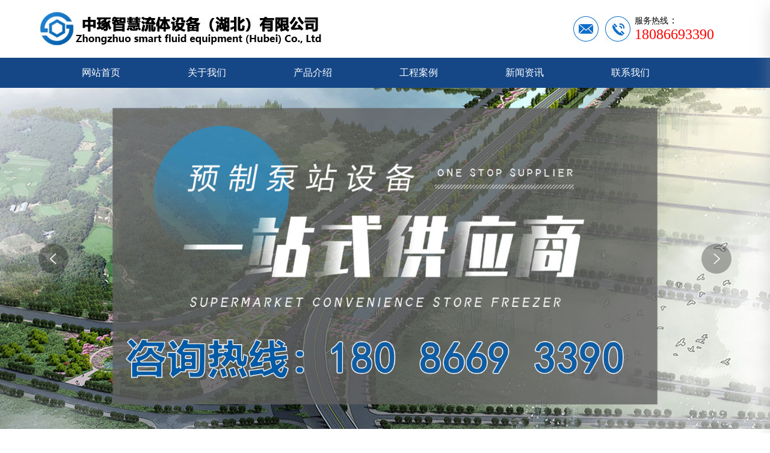

--- FILE ---
content_type: text/html
request_url: http://www.hubeizhongzhuo.com/
body_size: 10576
content:
<!doctype html>

<html>
<head>
<meta charset="utf-8">
<meta http-equiv="Cache-Control" content="no-transform">
<meta http-equiv="Cache-Control" content="no-siteapp">
<meta name="applicable-device" content="pc,mobile">
<meta http-equiv="X-UA-Compatible" content="IE=edge,chrome=1">
<meta name="viewport" content="width=device-width, initial-scale=1, user-scalable=no">
<title>智能一体化预制泵站 - 中琢智慧流体设备（湖北）有限公司</title>
<meta name="keywords" content="智能一体化预制泵站,一体化预制泵站,智能一体化泵站,一体化预制污水泵站,中琢智慧流体设备（湖北）有限公司">
<meta name="description" content="中琢智慧流体设备（湖北）有限公司一直从事水处理设备的研发、制造与销售，公司主要产品有：各种规格型号的智能一体化预制泵站、一体化污水预制泵站，一体化污水泵站，地埋箱泵一体化，地埋水箱、不锈钢水箱，生活一体化恒压变频给水设备等产品。">
<link rel="canonical" href="https://www.hubeizhongzhuo.com/">
<link href="https://www.hubeizhongzhuo.com/style/css/animate.css,iconfont.css,bootstrap.min.css,response.min.css" rel="stylesheet" type="text/css">
<link href="https://www.hubeizhongzhuo.com/style/css/site_impt_r.css" rel="stylesheet" type="text/css">
<link href="https://www.hubeizhongzhuo.com/style/css/page_impt_home.css" rel="stylesheet" type="text/css">
<script type="text/javascript" src="https://www.hubeizhongzhuo.com/style/js/interwords_zh_CN.min.js,handle.min.js,libs.min.js,render.min.js"></script>
</head>

<body>
<div class="e-qe-9h-3h main pagebox"> <div id="w_grid-1608123151478" class="w_grid-000">
  <div class="w_grid signal">
    <div class="e_box e_box-000 p_gridbox">
      <div id="content_box-1608123151478-0" class="e_box e_box-000 d_gridCell_0 p_gridCell">
        <div id="w_grid-1608123261897" class="w_grid-001">
          <div class="w_grid ">
            <div class="e_box e_box-000 p_gridbox">
              <div id="content_box-1608123261897-0" class="e_box e_box-000 d_gridCell_0 p_gridCell">
                <div id="w_fimg-1608123347135" class="w_fimg-000">
                  <div class="w_img animated  ">
                    <div class="e_box e_box-000 p_box"> <a href="https://www.hubeizhongzhuo.com/" class="e_link e_link-000 p_link001" target="_blank">
                      <div class="e_image e_DImage-001 p_dimage"> <img src="https://www.hubeizhongzhuo.com/style/img/logo.jpg" alt="中琢智慧流体设备（湖北）有限公司" width="100%" height="100%"> </div>
                      </a> </div>
                  </div>
                </div>
              </div>
              <div id="content_box-1608123261897-1" class="e_box e_box-000 d_gridCell_1 p_gridCell">
                <div id="w_grid-1608123972507" class="w_grid-003">
                  <div class="w_grid ">
                    <div class="e_box e_box-000 p_gridbox">
                      <div id="content_box-1608123972507-0" class="e_box e_box-000 d_gridCell_0 p_gridCell">
                        <div id="w_fimg-1608124019803" class="w_fimg-000">
                          <div class="w_img animated  ">
                            <div class="e_box e_box-000 p_box"> <a href="https://www.hubeizhongzhuo.com/" class="e_link e_link-000 p_link001" target="_blank">
                              <div class="e_image e_DImage-001 p_dimage"> <img src="https://www.hubeizhongzhuo.com/style/img/tb0002.jpg" alt="邮箱" title="邮箱" width="100%" height="100%"> </div>
                              </a> </div>
                          </div>
                        </div>
                      </div>
                      <div id="content_box-1608123972507-1" class="e_box e_box-000 d_gridCell_1 p_gridCell">
                        <div id="w_fimg-1608124027986" class="w_fimg-000">
                          <div class="w_img animated  ">
                            <div class="e_box e_box-000 p_box">
                              <div class="e_image e_DImage-001 p_dimage"> <img src="https://www.hubeizhongzhuo.com/style/img/tb1202.jpg" alt="电话" title="电话" width="100%" height="100%"> </div>
                            </div>
                          </div>
                        </div>
                      </div>
                      <div id="content_box-1608123972507-2" class="e_box e_box-000 d_gridCell_2 p_gridCell">
                        <div id="w_common_text-1608124050197" class="reset_style">
                          <div>
                            <p><span style="line-height:1.2"><span style="color:#000000"><span style="font-family:微软雅黑"><span style="font-size:16px"><span style="font-size:14px">服务热线</span>：</span></span></span><br>
                              <span style="font-size:24px"><a href="tel:18086693390"><span style="color:#FF0000"><span style="font-family:微软雅黑">18086693390</span></span></a></span></span></p>
                          </div>
                        </div>
                      </div>
                    </div>
                  </div>
                </div>
              </div>
            </div>
          </div>
        </div>
      </div>
    </div>
  </div>
</div>
<div id="w_grid-1608124916279" class="w_grid-000">
  <div class="w_grid signal">
    <div class="e_box e_box-000 p_gridbox">
      <div id="content_box-1608124916279-0" class="e_box e_box-000 d_gridCell_0 p_gridCell">
        <div id="w_grid-1608125044905" class="w_grid-000">
          <div class="w_grid signal">
            <div class="e_box e_box-000 p_gridbox">
              <div id="content_box-1608125044905-0" class="e_box e_box-000 d_gridCell_0 p_gridCell">
                <div id="c_portalResnav_main-16081250469338566" class="c_portalResnav_main-01001"> 
                  
                  <!-- 导航 -->
                  
                  <header class="header">
                    <div class="container clearfix">
                      <div class="fr nav">
                        <ul class="navbar_nav">
                          <li class="dropdown"> <a class="navNameLink" href="https://www.hubeizhongzhuo.com/">网站首页</a> </li>
                                                    <li class="dropdown"> <a class="navNameLink" href="https://www.hubeizhongzhuo.com/gywm/">关于我们</a></li>
                                                    <li class="dropdown"> <a class="navNameLink" href="https://www.hubeizhongzhuo.com/cpjs/">产品介绍</a></li>
                                                    <li class="dropdown"> <a class="navNameLink" href="https://www.hubeizhongzhuo.com/gcal/">工程案例</a></li>
                                                    <li class="dropdown"> <a class="navNameLink" href="https://www.hubeizhongzhuo.com/xwzx/">新闻资讯</a></li>
                                                    <li class="dropdown"> <a class="navNameLink" href="https://www.hubeizhongzhuo.com/lxwm/">联系我们</a></li>
                                                  </ul>
                      </div>
                      <a href="javascript:void(0)" id="navToggle"> <span></span> </a> </div>
                  </header>
                  
                  <!--移动端的导航-->
                  
                  <div class="m_nav">
                    <div class="top clearfix"> <i class="iconfont closed">&#xe6d3;</i> </div>
                    <ul class="ul" data-in="fadeInDown" data-out="fadeOutUp">
                      <li class="dropdown"> <a class="navNameLink" href="https://www.hubeizhongzhuo.com/">网站首页</a> </li>
                                            <li class="dropdown"> <a class="navNameLink" href="https://www.hubeizhongzhuo.com/gywm/">关于我们</a></li>
                                            <li class="dropdown"> <a class="navNameLink" href="https://www.hubeizhongzhuo.com/cpjs/">产品介绍</a></li>
                                            <li class="dropdown"> <a class="navNameLink" href="https://www.hubeizhongzhuo.com/gcal/">工程案例</a></li>
                                            <li class="dropdown"> <a class="navNameLink" href="https://www.hubeizhongzhuo.com/xwzx/">新闻资讯</a></li>
                                            <li class="dropdown"> <a class="navNameLink" href="https://www.hubeizhongzhuo.com/lxwm/">联系我们</a></li>
                                          </ul>
                  </div>
                  <script>

	$("div[id^='c_portalResnav_main']").attr("loaded", "true")

	$(function () {

		//超过一定高度导航添加类名

		var nav = $("header"); //得到导航对象  

		var win = $(window); //得到窗口对象  

		var sc = $(document); //得到document文档对象。  

		win.scroll(function () {

			if (sc.scrollTop() >= 100) {

				nav.addClass("on");

			} else {

				nav.removeClass("on");

			}

		})



		//移动端展开nav

		$('#navToggle').on('click', function () {

			$('.m_nav').addClass('open');

		})

		//关闭nav

		$('.m_nav .top .closed').on('click', function () {

			$('.m_nav').removeClass('open');

		})



		//二级导航  移动端

		$(".m_nav .ul li").click(function () {



			$(this).children("div.dropdown_menu").slideToggle('slow').end().find('.jt').toggleClass(

				'jtRote');

			$(this).siblings('li').children('.dropdown_menu').slideUp('slow').end().find('.jt')

				.removeClass('jtRote');

		});





	});



</script> 
                </div>
              </div>
            </div>
          </div>
        </div>
      </div>
    </div>
  </div>
</div>
  <div id="w_grid-1608126976484" class="e-lk-s1-tp w_grid-000">
    <div class="e-kt-i4-ue w_grid signal">
      <div class="e-si-hz-o6 e_box e_box-000 p_gridbox">
        <div id="content_box-1608126976484-0" class="e-xm-e5-p1 e_box e_box-000 d_gridCell_0 p_gridCell">
          <div id="c_portalResEbizads_banner-16081269784842085" class="e-26-mz-s8 c_portalResEbizads_banner-01001">
            <div class="e-8c-4e-un bannerBox">
              <div class="e-66-r3-jm  swiper-container wyz-banner-container c_portalResEbizads_banner-16081269784842085_swiper">
                <div class="e-7r-k4-cy swiper-wrapper">
                  <div class="e-ne-jw-pu swiper-slide">
                    <div class="e-3w-fa-pt content"> <img src="https://www.hubeizhongzhuo.com/style/img/banner.jpg" class='pc_pic scalePic'> <img src="https://www.hubeizhongzhuo.com/style/img/banner.jpg" class='mo_pic scalePic'> </div>
                  </div>
                  <div class="e-hz-2d-dl swiper-slide">
                    <div class="e-ah-x9-mt content"> <img src="https://www.hubeizhongzhuo.com/style/img/banner.jpg" class='pc_pic scalePic'> <img src="https://www.hubeizhongzhuo.com/style/img/banner.jpg" class='mo_pic scalePic'> </div>
                  </div>
                </div>
                <div class="e-nx-sf-sb pagination banner-pagination c_portalResEbizads_banner-16081269784842085_pagination"></div>
              </div>
              
              <!-- 切换按钮 -->
              
              <div class="e-lk-jm-8p swiper-button btn-prev c_portalResEbizads_banner-16081269784842085_prev"> <i class="e-ic-uf-tg iconfont">&#xe6b0;</i> </div>
              <div class="e-qt-5a-gf swiper-button btn-next c_portalResEbizads_banner-16081269784842085_next"> <i class="e-sb-t5-nf iconfont">&#xe6af;</i> </div>
            </div>
            <script>

    $("div[id^='c_portalResEbizads_banner']").attr("loaded", "true");



    $(function () {



        var id = "portalResEbizads_banner-16081269784842085"  // 组件ID

        var scp = $compCl['getScope'](id)  // 组件实例

        require(["swiper4.4.2"], function (util, ready) {



            // 插件引用

            new _Swiper4('.c_portalResEbizads_banner-16081269784842085_swiper', {

                autoplay: {

                    delay: 2000,

                    stopOnLastSlide: false,

                    disableOnInteraction: false,

                },

                speed: 1000,

                loop: true,

                // 前进后退按钮

                navigation: {

                    nextEl: '.c_portalResEbizads_banner-16081269784842085_next',

                    prevEl: '.c_portalResEbizads_banner-16081269784842085_prev',

                },

                // 分页

                pagination: {

                    el: '.c_portalResEbizads_banner-16081269784842085_pagination',

                    // 点击控制轮播

                    clickable: true,

                },

                on: {

                    init: change1,

                    autoplay: change1,

                    click: change1,

                    resize: change1,

                }

            });

            function change1() {

                var idx = this.activeIndex;

                var H = $('.bannerBox').find('.swiper-slide').eq(idx).find("img").height() - 20;

                $('.bannerBox').height(H);

            }

        })



    })

</script> 
          </div>
          <div id="w_grid-1608127068811" class="e-hh-ck-od w_grid-000">
            <div class="e-fy-gv-nn w_grid signal">
              <div class="e-mv-ns-63 e_box e_box-000 p_gridbox">
                <div id="content_box-1608127068811-0" class="e-e6-cg-p9 e_box e_box-000 d_gridCell_0 p_gridCell">
                  <div id="w_grid-1608127148172" class="e-f6-i5-jz w_grid-000">
                    <div class="e-g8-pc-45 w_grid signal">
                      <div class="e-dm-lp-et e_box e_box-000 p_gridbox">
                        <div id="content_box-1608127148172-0" class="e-gg-pp-29 e_box e_box-000 d_gridCell_0 p_gridCell">
                          <div id="w_common_text-1608127148195" class="e-hi-1i-ys reset_style">
                            <div class="e-sf-cf-m4">
                              <p style="text-align:center"><span style="font-size:30px"><span style="color:#e92208"><span style="font-family:微软雅黑">产品展示 </span></span></span><span style="font-size:24px"><span style="color:#000000"><span style="font-family:微软雅黑">/ Products</span></span></span></p>
                            </div>
                          </div>
                          <div id="w_fline-1608127945340" class="e-qm-s4-ex w_fline-001">
                            <div class="e-l6-k6-f8 w_fline">
                              <div class="e-fd-9s-3s e_line e_Hline-001 p_FLine"></div>
                            </div>
                          </div>
                          <div id="w_common_text-1608127665140" class="e-sb-ux-y5 reset_style">
                            <div class="e-ig-gq-kk">
                              <p style="text-align:center"><span style="font-size:16px"><span style="line-height:1.6">中琢智慧流体设备（湖北）有限公司为用户提供专业的流体解决方案</span></span></p>
                            </div>
                          </div>
                          <div id="w_grid-1608127148201" class="e-da-sv-zn w_grid-000">
                            <div class="e-2s-ue-gh w_grid signal">
                              <div class="e-jc-22-3p e_box e_box-000 p_gridbox">
                                <div id="content_box-1608127148201-0" class="e-zp-jp-gj e_box e_box-000 d_gridCell_0 p_gridCell">
                                  <div id="w_grid-1608127840506" class="e-a5-bi-r7 w_grid-000">
                                    <div class="e-az-1g-go w_grid signal">
                                      <div class="e-rc-bq-be e_box e_box-000 p_gridbox">
                                        <div id="content_box-1608127840506-0" class="e-th-fo-tt e_box e_box-000 d_gridCell_0 p_gridCell">
                                          <div id="c_portalResProduct_list-16081278424956479" class="e-rf-cu-pk c_portalResProduct_list-01001"> 
                                            
                                            <!-- 内容部分开始 -->
                                            
                                            <div class="e-rq-lf-aw wrap1" id="products">
                                              <div class="e-b1-pe-gc list"> 
                                                
                                                <!-- Swiper开始 -->
                                                
                                                <div class="e-dv-em-nn swiper-container swiper-container-pro c_portalResProduct_list-16081278424956479_swiper">
                                                  <ul class="e-la-pj-5x swiper-wrapper swiper-wrapperUl">
                                                                                                        <li class="e-ai-ns-ht productLi swiper-slide"> <a href="https://www.hubeizhongzhuo.com/cpjs/8.html" title="一体化污水泵站" class="block relative aTop">
                                                      <div class="e-ba-sn-mw absolute picture"> <img src="https://www.hubeizhongzhuo.com/uploadfile/202206/ede63f8a1bd28c1.png" class='proPic js_thumb' alt='一体化污水泵站'> </div>
                                                      <div class="e-ln-ee-8a blue absolute trans5">
                                                        <div class="e-ap-jf-ax desc1">产品简介：中琢智慧ZPS是集成地埋式的一体化预制泵站，完美取代传统的混凝土泵站，专注于雨水，污水等介质收集提升输送。泵站完全根据客户特定要求以及技术人员的现场勘...</div>
                                                      </div>
                                                      </a>
                                                      <div class="e-pt-in-h9 text-center"> <a href="https://www.hubeizhongzhuo.com/cpjs/8.html" class="p_title proName2">一体化污水泵站</a> </div>
                                                    </li>
                                                                                                        <li class="e-ai-ns-ht productLi swiper-slide"> <a href="https://www.hubeizhongzhuo.com/cpjs/7.html" title="一体化截流井 ZCS-IW" class="block relative aTop">
                                                      <div class="e-ba-sn-mw absolute picture"> <img src="https://www.hubeizhongzhuo.com/uploadfile/202206/a8da575f3d4c2d2.png" class='proPic js_thumb' alt='一体化截流井 ZCS-IW'> </div>
                                                      <div class="e-ln-ee-8a blue absolute trans5">
                                                        <div class="e-ap-jf-ax desc1">产品简介：一体化智能截流井，用于海绵城市建设，黑臭水体治理，智慧排水等雨污分流治理工程。解决传统混凝土截流井日益暴露出的问题如混凝土池壁容易腐蚀渗漏，造成环境污...</div>
                                                      </div>
                                                      </a>
                                                      <div class="e-pt-in-h9 text-center"> <a href="https://www.hubeizhongzhuo.com/cpjs/7.html" class="p_title proName2">一体化截流井 ZCS-IW</a> </div>
                                                    </li>
                                                                                                        <li class="e-ai-ns-ht productLi swiper-slide"> <a href="https://www.hubeizhongzhuo.com/cpjs/6.html" title="装配式截流设备 ZCS-AE" class="block relative aTop">
                                                      <div class="e-ba-sn-mw absolute picture"> <img src="https://www.hubeizhongzhuo.com/uploadfile/202206/16c6a44acbf8d3.png" class='proPic js_thumb' alt='装配式截流设备 ZCS-AE'> </div>
                                                      <div class="e-ln-ee-8a blue absolute trans5">
                                                        <div class="e-ap-jf-ax desc1">产品简介:智能截流井设备,是我公司自主研发的专利产品。用于海绵城市建设，黑臭水体治理，智慧排水等雨污分流治理工程。安装于雨污分流截流井井内，实现雨水管网内雨水和...</div>
                                                      </div>
                                                      </a>
                                                      <div class="e-pt-in-h9 text-center"> <a href="https://www.hubeizhongzhuo.com/cpjs/6.html" class="p_title proName2">装配式截流设备 ZCS-AE</a> </div>
                                                    </li>
                                                                                                        <li class="e-ai-ns-ht productLi swiper-slide"> <a href="https://www.hubeizhongzhuo.com/cpjs/5.html" title="一体化泵闸 ZPG" class="block relative aTop">
                                                      <div class="e-ba-sn-mw absolute picture"> <img src="https://www.hubeizhongzhuo.com/uploadfile/202206/666dc8fc58243.png" class='proPic js_thumb' alt='一体化泵闸 ZPG'> </div>
                                                      <div class="e-ln-ee-8a blue absolute trans5">
                                                        <div class="e-ap-jf-ax desc1">产品简介:中琢ZPG一体化泵闸将水泵和闸门合二为一，集成启闭系统、泵送系统、拦污系统、液位监控、水质监测、智能控制等多种附属设施为体，布置于河道内，无需占用额外...</div>
                                                      </div>
                                                      </a>
                                                      <div class="e-pt-in-h9 text-center"> <a href="https://www.hubeizhongzhuo.com/cpjs/5.html" class="p_title proName2">一体化泵闸 ZPG</a> </div>
                                                    </li>
                                                                                                        <li class="e-ai-ns-ht productLi swiper-slide"> <a href="https://www.hubeizhongzhuo.com/cpjs/4.html" title="下开式堰门 ZCS-WG" class="block relative aTop">
                                                      <div class="e-ba-sn-mw absolute picture"> <img src="https://www.hubeizhongzhuo.com/uploadfile/202206/505191337aab389.png" class='proPic js_thumb' alt='下开式堰门 ZCS-WG'> </div>
                                                      <div class="e-ln-ee-8a blue absolute trans5">
                                                        <div class="e-ap-jf-ax desc1">产品简介:液压下开式堰门用于管道、箱涵或渠道中。可以起到冲洗、防倒灌、调节流量的作用。该设备向下开启，不占用上部空间，故称下开式堰门。在我国城市排水管道系统中，...</div>
                                                      </div>
                                                      </a>
                                                      <div class="e-pt-in-h9 text-center"> <a href="https://www.hubeizhongzhuo.com/cpjs/4.html" class="p_title proName2">下开式堰门 ZCS-WG</a> </div>
                                                    </li>
                                                                                                        <li class="e-ai-ns-ht productLi swiper-slide"> <a href="https://www.hubeizhongzhuo.com/cpjs/3.html" title="液动限流闸门" class="block relative aTop">
                                                      <div class="e-ba-sn-mw absolute picture"> <img src="https://www.hubeizhongzhuo.com/uploadfile/202206/30f08fd744886b1.png" class='proPic js_thumb' alt='液动限流闸门'> </div>
                                                      <div class="e-ln-ee-8a blue absolute trans5">
                                                        <div class="e-ap-jf-ax desc1">产品简介：智能截流井设备，是我公司自主研发的专利产品。用干海绵城市建设，里臭水休治理，智替排水等雨污分流治理工程。安装干雨污分流截流井井内，实现雨水管网内雨水和...</div>
                                                      </div>
                                                      </a>
                                                      <div class="e-pt-in-h9 text-center"> <a href="https://www.hubeizhongzhuo.com/cpjs/3.html" class="p_title proName2">液动限流闸门</a> </div>
                                                    </li>
                                                                                                        <li class="e-ai-ns-ht productLi swiper-slide"> <a href="https://www.hubeizhongzhuo.com/cpjs/2.html" title="柔性分流井 ZCS-FE" class="block relative aTop">
                                                      <div class="e-ba-sn-mw absolute picture"> <img src="https://www.hubeizhongzhuo.com/uploadfile/202206/fd41c231cff1.png" class='proPic js_thumb' alt='柔性分流井 ZCS-FE'> </div>
                                                      <div class="e-ln-ee-8a blue absolute trans5">
                                                        <div class="e-ap-jf-ax desc1">产品简介：智能柔性分流井是一种以压缩空气为动力源进行柔性控制来实现清污分流的排水设施，通过该设施可以把脏水截流至市政污水管进入污水处理厂处理或进入调蓄池储存，清...</div>
                                                      </div>
                                                      </a>
                                                      <div class="e-pt-in-h9 text-center"> <a href="https://www.hubeizhongzhuo.com/cpjs/2.html" class="p_title proName2">柔性分流井 ZCS-FE</a> </div>
                                                    </li>
                                                                                                        <li class="e-ai-ns-ht productLi swiper-slide"> <a href="https://www.hubeizhongzhuo.com/cpjs/1.html" title="智能喷射器 ZTF-JF" class="block relative aTop">
                                                      <div class="e-ba-sn-mw absolute picture"> <img src="https://www.hubeizhongzhuo.com/uploadfile/202206/639c1789e80a132.png" class='proPic js_thumb' alt='智能喷射器 ZTF-JF'> </div>
                                                      <div class="e-ln-ee-8a blue absolute trans5">
                                                        <div class="e-ap-jf-ax desc1">产品简介:调蓄池智能喷射器是一种门,针对调蓄池设计的智能冲洗设备。调蓄池内的污水排空后，利用气液混合物对调蓄池内含有沉渣的污水进行冲洗。雨水调蓄池智能喷射器不仅...</div>
                                                      </div>
                                                      </a>
                                                      <div class="e-pt-in-h9 text-center"> <a href="https://www.hubeizhongzhuo.com/cpjs/1.html" class="p_title proName2">智能喷射器 ZTF-JF</a> </div>
                                                    </li>
                                                                                                      </ul>
                                                </div>
                                                <div class="e-em-eg-lc swiper-button-prev"> <i class="e-x8-bg-uj iconfont">&#xe687;</i> </div>
                                                <div class="e-mx-dp-kv swiper-button-next"> <i class="e-n2-o1-se iconfont">&#xe6ae;</i> </div>
                                              </div>
                                            </div>
                                            <script>

    $(document).ready(function () {

        require(['swiper'], function (s) {

            var swiper = new Swiper('.c_portalResProduct_list-16081278424956479_swiper', {

                slidesPerView: 4,

                autoplayDisableOnInteraction: false,

                paginationClickable: true,

                spaceBetween: 30,

                loop: true,

                speed: 1000,

                autoplay: 2500,

                nextButton: '#c_portalResProduct_list-16081278424956479 .swiper-button-next',

                prevButton: '#c_portalResProduct_list-16081278424956479 .swiper-button-prev',

                breakpoints: {

                    //当宽度小于等于480

                    480: {

                        slidesPerView: 1,

                        spaceBetween: 0

                    },

                    //当宽度小于等于980

                    980: {

                        slidesPerView: 2,

                        spaceBetween: 20

                    }

                },

                // 实时更新swiper

                observer: true,

                observeParents: true,

            });

        })

    })



</script> 
                                          </div>
                                        </div>
                                      </div>
                                    </div>
                                  </div>
                                </div>
                              </div>
                            </div>
                          </div>
                        </div>
                      </div>
                    </div>
                  </div>
                </div>
              </div>
            </div>
          </div>
          <div id="w_grid-1608128037098" class="e-kc-iw-r2 w_grid-000">
            <div class="e-nf-sc-fl w_grid signal">
              <div class="e-j5-8d-ep e_box e_box-000 p_gridbox">
                <div id="content_box-1608128037098-0" class="e-no-d5-q4 e_box e_box-000 d_gridCell_0 p_gridCell">
                  <div id="w_grid-1608128037106" class="e-sw-ht-ja w_grid-000">
                    <div class="e-l5-g1-tk w_grid signal">
                      <div class="e-pn-kh-sf e_box e_box-000 p_gridbox">
                        <div id="content_box-1608128037106-0" class="e-e1-wi-lm e_box e_box-000 d_gridCell_0 p_gridCell">
                          <div id="w_common_text-1608128037112" class="e-yp-tg-fn reset_style">
                            <div class="e-ip-e7-tt">
                              <p style="text-align:center"><span style="color:#FFFFFF"><span style="font-size:30px"><span style="font-family:微软雅黑">工程案例 </span></span><span style="font-size:24px"><span style="font-family:微软雅黑">/ Engineering case</span></span></span></p>
                            </div>
                          </div>
                          <div id="w_fline-1608128037117" class="e-rj-37-hm w_fline-001">
                            <div class="e-pb-xn-rm w_fline">
                              <div class="e-3l-rb-aq e_line e_Hline-001 p_FLine"></div>
                            </div>
                          </div>
                          <div id="w_common_text-1608128037123" class="e-uc-rl-b8 reset_style">
                            <div class="e-rs-fh-25">
                              <p style="text-align:center"><span style="color:#FFFFFF"><span style="font-size:16px"><span style="line-height:1.6">追求突破与技术革新，实际了解客户潜在需求</span></span></span></p>
                            </div>
                          </div>
                          <div id="w_grid-1608128527516" class="e-tc-ff-vg w_grid-000">
                            <div class="e-5t-ll-j9 w_grid signal">
                              <div class="e-bc-s3-me e_box e_box-000 p_gridbox">
                                <div id="content_box-1608128527516-0" class="e-8x-kt-44 e_box e_box-000 d_gridCell_0 p_gridCell">
                                  <div id="c_portalResProduct_list-16081285294882246" class="e-dn-z3-5s c_portalResProduct_list-01001">
                                    <div class="e-sp-a2-bq proBox">
                                      <div class="e-cs-c3-de proUl  p_products proContainer">  </div>
                                    </div>
                                  </div>
                                </div>
                              </div>
                            </div>
                          </div>
                        </div>
                      </div>
                    </div>
                  </div>
                </div>
              </div>
            </div>
          </div>
          <div id="w_grid-1608129163537" class="e-pr-ee-jb w_grid-000">
            <div class="e-fu-he-k4 w_grid signal">
              <div class="e-ee-dn-th e_box e_box-000 p_gridbox">
                <div id="content_box-1608129163537-0" class="e-kx-o3-uu e_box e_box-000 d_gridCell_0 p_gridCell">
                  <div id="w_grid-1608129163544" class="e-zq-8u-98 w_grid-000">
                    <div class="e-wn-6h-pp w_grid signal">
                      <div class="e-br-gm-pt e_box e_box-000 p_gridbox">
                        <div id="content_box-1608129163544-0" class="e-av-fg-cf e_box e_box-000 d_gridCell_0 p_gridCell">
                          <div id="w_common_text-1608129163551" class="e-dj-in-c3 reset_style">
                            <div class="e-xm-cl-ru">
                              <p style="text-align:center"><span style="font-size:30px"><span style="color:#e92208"><span style="font-family:微软雅黑">关于我们 </span></span></span><span style="font-size:24px"><span style="color:#000000"><span style="font-family:微软雅黑">/ About us</span></span></span></p>
                            </div>
                          </div>
                          <div id="w_fline-1608129163556" class="e-ah-lh-if w_fline-001">
                            <div class="e-qa-p9-am w_fline">
                              <div class="e-d2-yh-gz e_line e_Hline-001 p_FLine"></div>
                            </div>
                          </div>
                          <div id="w_common_text-1608129163561" class="e-7g-ra-ue reset_style">
                            <div class="e-em-gm-bu">
                              <p style="text-align:center"><span style="font-size:16px"><span style="line-height:1.6">集产品设计研发、生产制造、销售服务为一体，为用户提供专业的流体解决方案的高新技术产业</span></span></p>
                            </div>
                          </div>
                          <div id="w_grid-1608129298466" class="e-9z-1l-xf w_grid-000">
                            <div class="e-eq-py-1n w_grid signal">
                              <div class="e-ng-xj-bs e_box e_box-000 p_gridbox">
                                <div id="content_box-1608129298466-0" class="e-hl-et-k3 e_box e_box-000 d_gridCell_0 p_gridCell">
                                  <div id="w_grid-1608129298477" class="e-hh-w1-tu w_grid-000">
                                    <div class="e-g9-7c-l8 w_grid ">
                                      <div class="e-ke-bt-mx e_box e_box-000 p_gridbox">
                                        <div id="content_box-1608129298477-0" class="e-r3-nt-o5 e_box e_box-000 d_gridCell_0 p_gridCell">
                                          <div id="w_fimg-1608129298497" class="e-el-ns-go w_fimg-000">
                                            <div class="e-sp-ch-br w_img animated  ">
                                              <div class="e-yg-f2-on e_box e_box-000 p_box">
                                                <div class="e-wp-vc-fu e_image e_DImage-001 p_dimage"> <img src="https://www.hubeizhongzhuo.com/style/img/c457f.jpg" alt="企业介绍" title="企业介绍" width="100%" height="100%"> </div>
                                              </div>
                                            </div>
                                          </div>
                                        </div>
                                        <div id="content_box-1608129298477-1" class="e-pl-da-k7 e_box e_box-000 d_gridCell_1 p_gridCell">
                                          <div id="w_grid-1608129298504" class="e-7q-4c-1m w_grid-000">
                                            <div class="e-mq-ym-kz w_grid signal">
                                              <div class="e-c3-pe-na e_box e_box-000 p_gridbox">
                                                <div id="content_box-1608129298504-0" class="e-hc-pj-pj e_box e_box-000 d_gridCell_0 p_gridCell">
                                                  <div id="w_common_text-1608129298512" class="e-fy-hq-gg reset_style">
                                                    <div class="e-k4-mw-33">
                                                      <p class="e-fs-ej-i3"><span style="font-size:22px"><span style="line-height:1.4"><span style="color:#333333"><span style="font-family:微软雅黑"><strong><span style="letter-spacing:0px">中琢智慧流体设备（湖北）有限公司</span></strong></span></span></span></span></p>
                                                    </div>
                                                  </div>
                                                  <div id="w_common_text-1608129578652" class="e-om-po-5t reset_style">
                                                    <div class="e-na-5n-hg">
                                                      <p class="e-cs-ty-9q"><span style="letter-spacing:0px"><span style="background-color:rgb(255, 255, 255); color:rgb(34, 34, 34); font-family:consolas,lucida console,courier new,monospace; font-size:13.3333px">Zhongzhuo smart fluid equipment (Hubei) Co., Ltd</span></span></p>
                                                    </div>
                                                  </div>
                                                  <div id="w_common_text-1608129298516" class="e-xi-ip-fh reset_style">
                                                    <div class="e-ym-v2-mt">
                                                      <p class="e-25-4v-5j"><span style="color:#666666;line-height:2;letter-spacing:1px;font-size:14px;">中琢智慧流体设备（湖北）有限公司（以下简称中琢）。 中琢源于2018年，公司坐落于“湖北南大门”之称的咸宁市，生产厂区位于湖北省咸宁市高新技术开发区内。是一家集产品设计研发、生产制造、销售服务为一体，为用户提供专业的流体解决方案的高新技术产业。 目前公司已通过ISO9001国际质量体系认证；IS014001环境管理体系认证；IS018001 职业健康安全管理体系认证；一体化预制泵站整体检验报告；一体化泵站玻璃钢筒体检验报告；一体化预制泵站CFD数值分析报告；一体化预制泵站FEA分析报告；污水污物潜水电泵检验报告等。</span></p>
                                                    </div>
                                                  </div>
                                                  <div id="w_fbtn-1608129298522" class="e-dl-mg-yb w_fbtn-001">
                                                    <div class="e-mg-gn-pd w_fbtn animated  "> <a href="https://www.hubeizhongzhuo.com/gywm/" class="e_link e_link-001 p_link" target="_self" title="查看详情">
                                                      <div class="e-cw-fe-pa e_btn e_CommonBtn-001 p_CommonBtn">
                                                        <div class="e-mu-ss-n6 font">查看详情</div>
                                                      </div>
                                                      </a> </div>
                                                  </div>
                                                </div>
                                              </div>
                                            </div>
                                          </div>
                                        </div>
                                      </div>
                                    </div>
                                  </div>
                                </div>
                              </div>
                            </div>
                          </div>
                        </div>
                      </div>
                    </div>
                  </div>
                </div>
              </div>
            </div>
          </div>
          <div id="w_grid-1608129204723" class="e-1s-ef-ob w_grid-000">
            <div class="e-vl-an-gb w_grid signal">
              <div class="e-q5-fy-lz e_box e_box-000 p_gridbox">
                <div id="content_box-1608129204723-0" class="e-hu-mp-cf e_box e_box-000 d_gridCell_0 p_gridCell">
                  <div id="w_grid-1608129204731" class="e-um-ek-cx w_grid-000">
                    <div class="e-2e-pp-rt w_grid signal">
                      <div class="e-kb-lc-8a e_box e_box-000 p_gridbox">
                        <div id="content_box-1608129204731-0" class="e-ou-bb-zz e_box e_box-000 d_gridCell_0 p_gridCell">
                          <div id="w_common_text-1608129204737" class="e-hn-ja-hc reset_style">
                            <div class="e-h5-tg-qe">
                              <p style="text-align:center"><span style="font-size:30px"><span style="color:#e92208"><span style="font-family:微软雅黑">新闻资讯 </span></span></span><span style="font-size:24px"><span style="color:#000000"><span style="font-family:微软雅黑">/ News Center</span></span></span></p>
                            </div>
                          </div>
                          <div id="w_fline-1608129204742" class="e-h3-hb-kk w_fline-001">
                            <div class="e-nt-pa-ab w_fline">
                              <div class="e-he-dh-qe e_line e_Hline-001 p_FLine"></div>
                            </div>
                          </div>
                          <div id="w_common_text-1608129204747" class="e-km-qc-kw reset_style">
                            <div class="e-nq-9v-n8">
                              <p style="text-align:center"><span style="font-size:16px"><span style="line-height:1.6">为用户提供专业的流体解决方案</span></span></p>
                            </div>
                          </div>
                          <div id="c_portalResNews_list-16081306485655782" class="e-k5-h7-l7 c_portalResNews_list-01001">
                            <div class="e-bs-2e-xd">
                              <div class="e-yu-gs-wd newContent ">
                                <div class="e-om-n7-vd p_news newBox">                                   <div class="e-ym-lj-r7 p_articles newsWidth">
                                    <div class="e-i3-qk-ut newsMargin"> <a class="e-kg-12-eo newsinfo" href="https://www.hubeizhongzhuo.com/hydt/403.html">
                                      <div class="e-dp-rm-aq newsdate" >
                                        <p class="e-t9-3m-8s md">01-26</p>
                                        <p class="e-hk-g1-ps year">2026</p>
                                      </div>
                                      <i class="e-pd-3q-dp iconfont newIcon">&#xe6af;</i>
                                      <div class="e-q2-af-kc newsbody " >
                                        <p class="e-n1-wa-3h p_title title ellipsis">一体化预制泵站在工业排水系统中的应用优势</p>
                                        <p class="e-19-ec-fe p_summary description">一体化预制泵站在工业排水系统中的应用优势一、工业排水系统的现状与挑战随着工业现代化进程的加速，工业废水排放量持续增长，成...</p>
                                      </div>
                                      </a> </div>
                                    <div class="e-5s-1e-5x clear"></div>
                                  </div>
                                                                    <div class="e-ym-lj-r7 p_articles newsWidth">
                                    <div class="e-i3-qk-ut newsMargin"> <a class="e-kg-12-eo newsinfo" href="https://www.hubeizhongzhuo.com/hydt/402.html">
                                      <div class="e-dp-rm-aq newsdate" >
                                        <p class="e-t9-3m-8s md">01-25</p>
                                        <p class="e-hk-g1-ps year">2026</p>
                                      </div>
                                      <i class="e-pd-3q-dp iconfont newIcon">&#xe6af;</i>
                                      <div class="e-q2-af-kc newsbody " >
                                        <p class="e-n1-wa-3h p_title title ellipsis">一体化预制泵站的出水口堵塞该如何解决</p>
                                        <p class="e-19-ec-fe p_summary description">一体化预制泵站的出水口堵塞该如何解决一、引言一体化预制泵站作为现代排水系统的核心设备，广泛应用于市政工程、污水处理、雨水...</p>
                                      </div>
                                      </a> </div>
                                    <div class="e-5s-1e-5x clear"></div>
                                  </div>
                                                                    <div class="e-ym-lj-r7 p_articles newsWidth">
                                    <div class="e-i3-qk-ut newsMargin"> <a class="e-kg-12-eo newsinfo" href="https://www.hubeizhongzhuo.com/hydt/401.html">
                                      <div class="e-dp-rm-aq newsdate" >
                                        <p class="e-t9-3m-8s md">01-24</p>
                                        <p class="e-hk-g1-ps year">2026</p>
                                      </div>
                                      <i class="e-pd-3q-dp iconfont newIcon">&#xe6af;</i>
                                      <div class="e-q2-af-kc newsbody " >
                                        <p class="e-n1-wa-3h p_title title ellipsis">一体化预制泵站的智能加药精准控制系统如何工作？</p>
                                        <p class="e-19-ec-fe p_summary description">一体化预制泵站的智能加药精准控制系统如何工作？一、系统概述一体化预制泵站作为现代市政排水、污水处理的核心设备，其运行效率...</p>
                                      </div>
                                      </a> </div>
                                    <div class="e-5s-1e-5x clear"></div>
                                  </div>
                                                                    <div class="e-ym-lj-r7 p_articles newsWidth">
                                    <div class="e-i3-qk-ut newsMargin"> <a class="e-kg-12-eo newsinfo" href="https://www.hubeizhongzhuo.com/hydt/400.html">
                                      <div class="e-dp-rm-aq newsdate" >
                                        <p class="e-t9-3m-8s md">01-23</p>
                                        <p class="e-hk-g1-ps year">2026</p>
                                      </div>
                                      <i class="e-pd-3q-dp iconfont newIcon">&#xe6af;</i>
                                      <div class="e-q2-af-kc newsbody " >
                                        <p class="e-n1-wa-3h p_title title ellipsis">一体化预制泵站的操作培训周期是多久</p>
                                        <p class="e-19-ec-fe p_summary description">一体化预制泵站的操作培训周期是多久一体化预制泵站作为现代给排水系统中的关键设备，其安全稳定运行直接关系到城市基础设施的正...</p>
                                      </div>
                                      </a> </div>
                                    <div class="e-5s-1e-5x clear"></div>
                                  </div>
                                                                    <div class="e-ym-lj-r7 p_articles newsWidth">
                                    <div class="e-i3-qk-ut newsMargin"> <a class="e-kg-12-eo newsinfo" href="https://www.hubeizhongzhuo.com/hydt/399.html">
                                      <div class="e-dp-rm-aq newsdate" >
                                        <p class="e-t9-3m-8s md">01-22</p>
                                        <p class="e-hk-g1-ps year">2026</p>
                                      </div>
                                      <i class="e-pd-3q-dp iconfont newIcon">&#xe6af;</i>
                                      <div class="e-q2-af-kc newsbody " >
                                        <p class="e-n1-wa-3h p_title title ellipsis">如何对一体化预制泵站进行水平度校正？</p>
                                        <p class="e-19-ec-fe p_summary description">如何对一体化预制泵站进行水平度校正？一、一体化预制泵站水平度校正的重要性在现代市政排水、污水处理及水利工程中，一体化预制...</p>
                                      </div>
                                      </a> </div>
                                    <div class="e-5s-1e-5x clear"></div>
                                  </div>
                                                                    <div class="e-ym-lj-r7 p_articles newsWidth">
                                    <div class="e-i3-qk-ut newsMargin"> <a class="e-kg-12-eo newsinfo" href="https://www.hubeizhongzhuo.com/hydt/398.html">
                                      <div class="e-dp-rm-aq newsdate" >
                                        <p class="e-t9-3m-8s md">01-21</p>
                                        <p class="e-hk-g1-ps year">2026</p>
                                      </div>
                                      <i class="e-pd-3q-dp iconfont newIcon">&#xe6af;</i>
                                      <div class="e-q2-af-kc newsbody " >
                                        <p class="e-n1-wa-3h p_title title ellipsis">如何设计一体化预制泵站的抗飓风结构？</p>
                                        <p class="e-19-ec-fe p_summary description">如何设计一体化预制泵站的抗飓风结构？在全球气候变暖的背景下，飓风、台风等极端天气事件的频率与强度显著上升。一体化预制泵站...</p>
                                      </div>
                                      </a> </div>
                                    <div class="e-5s-1e-5x clear"></div>
                                  </div>
                                   </div>
                              </div>
                            </div>
                          </div>
                        </div>
                      </div>
                    </div>
                  </div>
                </div>
              </div>
            </div>
          </div>
          <div id="w_grid-1608128386449" class="e-wn-m1-xn w_grid-000">
            <div class="e-m5-fe-n4 w_grid signal">
              <div class="e-f3-gh-gg e_box e_box-000 p_gridbox">
                <div id="content_box-1608128386449-0" class="e-cb-18-g2 e_box e_box-000 d_gridCell_0 p_gridCell">
                  <div id="w_grid-1608134338556" class="e-u6-c1-sn w_grid-001">
                    <div class="e-al-eb-ro w_grid ">
                      <div class="e-14-kj-fi e_box e_box-000 p_gridbox">
                        <div id="content_box-1608134338556-0" class="e-bs-tm-s3 e_box e_box-000 d_gridCell_0 p_gridCell">
                          <div id="w_grid-1608134354845" class="e-gk-jc-fy w_grid-000">
                            <div class="e-eb-a9-nc w_grid signal">
                              <div class="e-wj-ab-4m e_box e_box-000 p_gridbox">
                                <div id="content_box-1608134354845-0" class="e-89-2b-mr e_box e_box-000 d_gridCell_0 p_gridCell">
                                  <div id="w_common_text-1608134359712" class="e-g8-uz-tk reset_style">
                                    <div class="e-5k-cj-he">
                                      <p style="text-align: center;"><a href="tel:18086693390"><span style="color:#FFFFFF"><span style="font-size:26px">咨询电话：18086693390</span></span></a></p>
                                    </div>
                                  </div>
                                </div>
                              </div>
                            </div>
                          </div>
                        </div>
                        <div id="content_box-1608134338556-1" class="e-ns-tf-6q e_box e_box-000 d_gridCell_1 p_gridCell">
                          <div id="w_grid-1608134438709" class="e-jc-7k-ky w_grid-000">
                            <div class="e-jk-er-ft w_grid signal">
                              <div class="e-ck-5e-ve e_box e_box-000 p_gridbox">
                                <div id="content_box-1608134438709-0" class="e-vl-e1-zh e_box e_box-000 d_gridCell_0 p_gridCell">
                                  <div id="w_common_text-1608134438716" class="e-lg-vj-mj reset_style">
                                    <div class="e-ob-on-42">
                                      <p style="text-align: center;"><span style="color:#000000"><span style="font-size:26px">地址：湖北省咸宁市国家高新技术产业开发区紫光路10号</span></span></p>
                                    </div>
                                  </div>
                                </div>
                              </div>
                            </div>
                          </div>
                        </div>
                      </div>
                    </div>
                  </div>
                </div>
              </div>
            </div>
          </div>
          <div class="e-j4-th-1a flink"><b>友情链接：</b> <a href="https://www.wuhanyiheng.com" target="_blank">武汉高新技术企业认定</a>  <a href="https://www.hubeizhongzhuo.com" target="_blank">中琢智慧流体设备（湖北）有限公司</a>  <a href="https://www.goethe-slz.sh.cn" target="_blank">问病网</a>  <a href="https://www.jiuquan.cc" target="_blank">心灵驿站</a> </div>
          <div id="w_grid-1608131407605" class="w_grid-000">
  <div class="w_grid signal">
    <div class="e_box e_box-000 p_gridbox">
      <div id="content_box-1608131407605-0" class="e_box e_box-000 d_gridCell_0 p_gridCell">
        <div id="w_grid-1608131407614" class="w_grid-001">
          <div class="w_grid ">
            <div class="e_box e_box-000 p_gridbox">
              <div id="content_box-1608131407614-0" class="e_box e_box-000 d_gridCell_0 p_gridCell">
                <div id="c_portalResnav_main-16081314095503001" class="c_portalResnav_main-01001">
                  <div class="top-nav-wrap">
                    <div class="top-nav"> <a href="https://www.hubeizhongzhuo.com/gywm/" class="top-nav-a1">关于我们</a>
                      <div class="footer-sub-hides"> <a href="https://www.hubeizhongzhuo.com/gywm/" class="top-nav-a2">公司简介</a> <a href="https://www.hubeizhongzhuo.com/lxwm/" class="top-nav-a2">联系我们</a> <a href="https://www.hubeizhongzhuo.com/sitemap.xml" class="top-nav-a2">网站地图</a> </div>
                    </div>
                    <div class="top-nav"> <a href="https://www.hubeizhongzhuo.com/xwzx/" class="top-nav-a1">新闻资讯</a>
                      <div class="footer-sub-hides"> <a href="https://www.hubeizhongzhuo.com/gsxw/" class="top-nav-a2">公司新闻</a> <a href="https://www.hubeizhongzhuo.com/hydt/" class="top-nav-a2">行业动态</a> </div>
                    </div>
                    <div class="top-nav"> <a href="https://www.hubeizhongzhuo.com/cpjs/" class="top-nav-a1">产品展示</a>
                      <div class="footer-sub-hides">  <a href="https://www.hubeizhongzhuo.com/cpjs/8.html" class="top-nav-a2">一体化污水泵站</a>  <a href="https://www.hubeizhongzhuo.com/cpjs/7.html" class="top-nav-a2">一体化截流井 ZCS-IW</a>  <a href="https://www.hubeizhongzhuo.com/cpjs/6.html" class="top-nav-a2">装配式截流设备 ZCS-AE</a>  <a href="https://www.hubeizhongzhuo.com/cpjs/5.html" class="top-nav-a2">一体化泵闸 ZPG</a>  <a href="https://www.hubeizhongzhuo.com/cpjs/4.html" class="top-nav-a2">下开式堰门 ZCS-WG</a>  <a href="https://www.hubeizhongzhuo.com/cpjs/3.html" class="top-nav-a2">液动限流闸门</a>  <a href="https://www.hubeizhongzhuo.com/cpjs/" class="top-nav-a2">查看更多</a> </div>
                    </div>
                    <div class="clear"></div>
                  </div>
                  <script>

	$(function(){

      

       var _li =$('.top-nav-wrap').children('.top-nav');

       _li.each(function(i, e) {

           $(this).addClass('btlink'+(i+1));

       });

          

          

				var _width = $(window).width();

                if(_width < 768) {

                    $('.top-nav-wrap .top-nav').each(function(){

                        var _this = $(this);

                        _this.click(function(){

                            if(_this.hasClass('cur')) {

                                _this.removeClass('cur');

                                _this.find('.footer-sub-hides').stop().slideUp();

                            }else {

                                _this.addClass('cur').siblings().removeClass('cur');

                                _this.find('.footer-sub-hides').stop().slideDown().parents().siblings().find('.footer-sub-hides').stop().slideUp();

                                _this.find('.footer-sub-hides').addClass('cur');

                            }

                        })

                    });

                }

	})



</script> 
                </div>
              </div>
              <div id="content_box-1608131407614-1" class="e_box e_box-000 d_gridCell_1 p_gridCell">
                <div id="w_grid-1608131407632" class="w_grid-000">
                  <div class="w_grid signal">
                    <div class="e_box e_box-000 p_gridbox">
                      <div id="content_box-1608131407632-0" class="e_box e_box-000 d_gridCell_0 p_gridCell">
                        <div id="w_fimg-1608131407653" class="w_fimg-000">
                          <div class="w_img animated  ">
                            <div class="e_box e_box-000 p_box">
                              <div class="e_image e_DImage-001 p_dimage"> <img src="https://www.hubeizhongzhuo.com/index.php?s=api&c=api&m=qrcode&thumb=&text=https%3A%2F%2Fwww.hubeizhongzhuo.com%2F&size=5&level=H" alt="二维码" title="二维码" width="100%" height="100%"> </div>
                            </div>
                          </div>
                        </div>
                        <div id="w_common_text-1608131407659" class="reset_style">
                          <div>
                            <p style="text-align:center"><span style="line-height:1.7"><span style="font-size:14px"><span style="color:#FFFFFF"><span style="font-family:微软雅黑">扫一扫关注我们</span></span></span></span></p>
                          </div>
                        </div>
                      </div>
                    </div>
                  </div>
                </div>
              </div>
              <div id="content_box-1608131407614-2" class="e_box e_box-000 d_gridCell_2 p_gridCell">
                <div id="w_grid-1608131407643" class="w_grid-000">
                  <div class="w_grid signal">
                    <div class="e_box e_box-000 p_gridbox">
                      <div id="content_box-1608131407643-0" class="e_box e_box-000 d_gridCell_0 p_gridCell">
                        <div id="w_common_text-1608131407669" class="reset_style">
                          <div>
                            <p>电话：<a href="tel:18086693390">18086693390</a><br>
                              地址：湖北省咸宁市国家高新技术产业开发区紫光路10号<br>
                              <a href="https://beian.miit.gov.cn" target="_blank">鄂ICP备2021020292号</a></p>
                          </div>
                        </div>
                      </div>
                    </div>
                  </div>
                </div>
              </div>
            </div>
          </div>
        </div>
      </div>
    </div>
  </div>
</div>
 </div>
      </div>
    </div>
  </div>
</div>
</body>
</html>

--- FILE ---
content_type: text/css
request_url: https://www.hubeizhongzhuo.com/style/css/site_impt_r.css
body_size: 517
content:
@media only screen and (max-width: 768px) {
  .btn-primary {
    color: #fff;
    background-color: #154787 !important;
    border-color: #154787 !important;
    width: 100% !important;
  }
  #w_grid-1608297698859, #w_grid-1608301074633, #w_grid-1608301838401, #w_grid-1608302655324, #w_grid-1608302251210, #w_grid-1608302307873, #w_grid-1608299640525, #w_grid-1608303713481, #w_grid-1608304489727, #w_grid-1609132976919 {
    display: none !important;
  }
  #c_portalResProduct_category-16082974388019934 .btn-primary {
    color: #fff;
    background-color: #154787;
    border-color: #154787;
    margin-top: 12px !important;
  }
  .stylebox_top {
    display: none !important;
  }
  #w_common_text-1608131407669 p {
    margin: 0;
    font-size: 16px !important;
    line-height: 30px !important;
    color: #fff !important;
  }
  #w_common_text-1608131407669 span {
    text-align: left !important;
    color: #fff !important;
    font-size: 16px !important;
    line-height: 30px !important;
  }
  #w_grid-1608123972507 {
    margin-left: 0 !important;
    margin-top: 5px !important;
  }
  #w_common_text-1608128037112 span {
    font-size: 24px !important;
  }
  #w_common_text-1608127148195 span {
    font-size: 24px !important;
  }
  #c_portalResProduct_list-16081285294882246 .proLi {
    padding: 10px !important;
  }
}
@media only screen and (min-width: 769px) {
  #w_common_text-1608131407669 a {
    color: #fff !important;
    text-decoration: none !important;
  }
  #w_common_text-1608131407669 p {
    margin: 0;
    text-align: right !important;
    font-size: 14px !important;
    line-height: 28px !important;
    color: #fff !important;
  }
  #w_common_text-1608131407669 span {
    text-align: right !important;
    color: #fff !important;
    font-size: 14px !important;
    line-height: 28px !important;
  }
}
.stylebox_top {
  width: auto;
  height: 40px;
  background-color: #154787 !important;
}
.stylebox_title {
  display: inline-block;
  width: auto;
  height: inherit;
  background-color: #154787 !important;
  padding-left: 15px;
  padding-right: 15px;
  font-size: 0;
  vertical-align: bottom;
  white-space: nowrap;
}

--- FILE ---
content_type: text/css
request_url: https://www.hubeizhongzhuo.com/style/css/page_impt_home.css
body_size: 15546
content:
.e_ContentMajorStyleBox-001 {
  height: auto;
  height-and-height-uint: auto;
  width-and-width-uint: 100%;
  width: 100%;
  width-uint: %;
}
.e_ContentMajorStyleBox-001 .stylebox_top {
  height: 40px;
  height-and-height-uint: 40px;
  width-and-width-uint: auto;
  width: auto;
  background-color: rgba(255, 255, 255, 1);
}
.e_ContentMajorStyleBox-001 .title_icon {
  vertical-align: middle;
  margin-right: 10px;
  line-height: 40px;
  color: rgba(255, 255, 255, 1);
  font-size: medium;
  display: inline-block;
}
.e_ContentMajorStyleBox-001 .title_icon::before {
  content: "";
}
.e_ContentMajorStyleBox-001 .title_main {
  vertical-align: middle;
  line-height: 40px;
  max-width: 600px;
  color: rgba(51, 51, 51, 1);
  text-overflow: ellipsis;
  overflow: hidden;
  font-size: 24px;
  white-space: nowrap;
  display: inline-block;
  font-family: Microsoft YaHei;
}
.e_ContentMajorStyleBox-001 .title_sub {
  vertical-align: middle;
  line-height: 40px;
  color: rgba(255, 255, 255, 1);
  font-size: 14px;
  margin-left: 10px;
  display: inline-block;
  font-weight: normal;
}
.e_ContentMajorStyleBox-001 .stylebox_title {
  padding-left: 15px;
  padding-right: 15px;
  height-and-height-uint: inherit;
  width: auto;
  background-color: rgba(255, 255, 255, 1);
  display: inline-block;
  vertical-align: bottom;
  height: inherit;
  color: rgba(0, 0, 0, 1);
  width-and-width-uint: auto;
  font-size: 25px;
  white-space: nowrap;
  font-family: Microsoft YaHei;
}
.e_ContentMajorStyleBox-001 .stylebox_link {
  vertical-align: middle;
  margin-right: 15px;
  height: inherit;
  color: #666666;
  font-size: 14px;
  display: table;
  border-width: 0px;
  padding: 0 15px;
  float: right;
}
.e_ContentMajorStyleBox-001 .stylebox_link a {
  vertical-align: middle;
  color: inherit;
  display: table-cell;
}
.e_ContentMajorStyleBox-001 .link_icon {
  margin-left: 5px;
  display: inline-block;
}
.e_ContentMajorStyleBox-001 .link_icon::before {
  content: '\e6af';
}
.e_ContentMajorStyleBox-001 .stylebox_top_line {
  height: 1px;
  background-color: rgba(240, 240, 240, 1);
}
.e_ContentMajorStyleBox-001 .stylebox_content {
  height: calc(100% - 48px);
  height-and-height-uint: calc(100% - 48px);
  width: 100%;
  width-and-width-uint: 100px;
  border-style: solid;
  border-color: #f0f0f0;
  border-width: 1px;
  width-uint: %;
}
.e_ContentMajorStyleBox-001 .stylebox_bottom_line {
  height: 1px;
  background-color: rgba(240, 240, 240, 1);
}
.e_FlowCommonStyleBox-001 {
  width: 100%;
  height: auto;
  width-uint: %;
}
.e_FlowCommonStyleBox-001 .stylebox_link {
  color: #666666;
  font-size: 14px;
  display: table;
  height: inherit;
  border-width: 0;
  float: right;
  vertical-align: middle;
  margin-right: 15px;
}
.e_FlowCommonStyleBox-001 .stylebox_link:hover {
  color: rgba(101, 190, 186, 1);
}
.e_FlowCommonStyleBox-001 .stylebox_link:active {
  color: rgba(101, 190, 186, 1);
}
.e_FlowCommonStyleBox-001 .stylebox_top {
  width: auto;
  height: 40px;
  background-color: #1890FF;
}
.e_FlowCommonStyleBox-001 .title_icon {
  display: inline-block;
  vertical-align: middle;
  line-height: 40px;
  color: rgba(255, 255, 255, 1);
  margin-right: 10px;
  font-size: medium;
}
.e_FlowCommonStyleBox-001 .title_icon::before {
  content: "";
}
.e_FlowCommonStyleBox-001 .title_main {
  display: inline-block;
  vertical-align: middle;
  line-height: 40px;
  color: rgba(255, 255, 255, 1);
  font-weight: normal;
  font-size: 16px;
  max-width: 600px;
  overflow: hidden;
  text-overflow: ellipsis;
  white-space: nowrap;
}
.e_FlowCommonStyleBox-001 .title_sub {
  display: inline-block;
  vertical-align: middle;
  line-height: 40px;
  color: rgba(255, 255, 255, 1);
  font-size: 14px;
  font-weight: normal;
  margin-left: 10px;
}
.e_FlowCommonStyleBox-001 .stylebox_title {
  display: inline-block;
  width: auto;
  height: inherit;
  background-color: #1890FF;
  padding-left: 15px;
  padding-right: 15px;
  font-size: 0;
  vertical-align: bottom;
  white-space: nowrap;
}
.e_FlowCommonStyleBox-001 .stylebox_link a {
  color: inherit;
  display: table-cell;
  vertical-align: middle;
}
.e_FlowCommonStyleBox-001 .link_icon {
  display: inline-block;
  margin-left: 5px;
}
.e_FlowCommonStyleBox-001 .link_icon::before {
  content: '\e6af';
}
.e_FlowCommonStyleBox-001 .stylebox_top_line {
  height: 1px;
  background-color: rgba(240, 240, 240, 1);
}
.e_FlowCommonStyleBox-001 .stylebox_content {
  border-style: solid;
  border-width: 1px;
  border-color: #f0f0f0;
  width: 100%;
  width-uint: %;
}
.e_FlowCommonStyleBox-001 .stylebox_bottom_line {
  height: 1px;
  background-color: rgba(240, 240, 240, 1);
}
.e_IndexOrdinaryStyleBox-001 {
  height: auto;
  width: 100%;
  width-uint: %;
  width-and-width-uint: 100%;
  height-and-height-uint: auto;
}
.e_IndexOrdinaryStyleBox-001 .stylebox_link:hover {
  color: rgba(101, 190, 186, 1);
}
.e_IndexOrdinaryStyleBox-001 .stylebox_link:active {
  color: rgba(101, 190, 186, 1);
}
.e_IndexOrdinaryStyleBox-001 .stylebox_top {
  background-color: transparent;
  height: 40px;
  width: auto;
}
.e_IndexOrdinaryStyleBox-001 .title_icon {
  vertical-align: middle;
  margin-right: 10px;
  line-height: 40px;
  color: rgba(255, 255, 255, 1);
  font-size: medium;
  display: inline-block;
}
.e_IndexOrdinaryStyleBox-001 .title_icon::before {
  content: "";
}
.e_IndexOrdinaryStyleBox-001 .title_main {
  vertical-align: middle;
  line-height: 40px;
  max-width: 600px;
  color: rgba(255, 255, 255, 1);
  text-overflow: ellipsis;
  overflow: hidden;
  font-size: 16px;
  white-space: nowrap;
  display: inline-block;
  font-weight: normal;
}
.e_IndexOrdinaryStyleBox-001 .title_sub {
  vertical-align: middle;
  line-height: 40px;
  color: rgba(255, 255, 255, 1);
  font-size: 14px;
  margin-left: 10px;
  display: inline-block;
  font-weight: normal;
}
.e_IndexOrdinaryStyleBox-001 .stylebox_title {
  vertical-align: bottom;
  padding-right: 15px;
  padding-left: 15px;
  height: inherit;
  font-size: 0px;
  width: auto;
  white-space: nowrap;
  background-color: rgba(21, 71, 135, 1);
  display: inline-block;
  width-and-width-uint: auto;
  height-and-height-uint: inherit;
}
.e_IndexOrdinaryStyleBox-001 .stylebox_link {
  height: inherit;
  color: #666666;
  font-size: 14px;
  display: table;
  border-width: 0px;
  vertical-align: middle;
  margin-right: 15px;
  float: right;
}
.e_IndexOrdinaryStyleBox-001 .stylebox_link a {
  vertical-align: middle;
  color: inherit;
  display: table-cell;
}
.e_IndexOrdinaryStyleBox-001 .link_icon {
  margin-left: 5px;
  display: inline-block;
}
.e_IndexOrdinaryStyleBox-001 .link_icon::before {
  content: '\e6af';
}
.e_IndexOrdinaryStyleBox-001 .stylebox_top_line {
  height: 1px;
  background-color: rgba(240, 240, 240, 1);
}
.e_IndexOrdinaryStyleBox-001 .stylebox_content {
  height: calc(100% - 48px);
  width: 100%;
  border-style: solid;
  border-color: #f0f0f0;
  border-width: 1px;
  width-uint: %;
}
.e_IndexOrdinaryStyleBox-001 .stylebox_bottom_line {
  height: 1px;
  background-color: rgba(240, 240, 240, 1);
}
.e_SideMajorStyleBox-001 {
  height: auto;
  width: 100%;
  width-uint: %;
}
.e_SideMajorStyleBox-001 .stylebox_top {
  height: 40px;
  width: auto;
  background-color: rgba(21, 71, 135, 1);
  margin: 0px;
  width-and-width-uint: auto;
  height-and-height-uint: 40px;
}
.e_SideMajorStyleBox-001 .title_icon {
  vertical-align: middle;
  margin-right: 10px;
  line-height: 40px;
  color: rgba(255, 255, 255, 1);
  font-size: medium;
  display: inline-block;
}
.e_SideMajorStyleBox-001 .title_icon::before {
  content: "";
}
.e_SideMajorStyleBox-001 .title_main {
  vertical-align: middle;
  line-height: 40px;
  max-width: 600px;
  color: rgba(255, 255, 255, 1);
  text-overflow: ellipsis;
  overflow: hidden;
  font-size: 16px;
  white-space: nowrap;
  display: inline-block;
  font-weight: normal;
}
.e_SideMajorStyleBox-001 .title_sub {
  vertical-align: middle;
  line-height: 40px;
  color: rgba(255, 255, 255, 1);
  font-size: 14px;
  margin-left: 10px;
  display: inline-block;
  font-weight: normal;
}
.e_SideMajorStyleBox-001 .stylebox_title {
  vertical-align: bottom;
  padding-right: 15px;
  padding-left: 15px;
  height: inherit;
  font-size: 0px;
  width: auto;
  white-space: nowrap;
  background-color: rgba(21, 71, 135, 1);
  display: inline-block;
  width-and-width-uint: auto;
  height-and-height-uint: inherit;
}
.e_SideMajorStyleBox-001 .stylebox_link {
  height: inherit;
  color: #666666;
  font-size: 14px;
  display: table;
  border-width: 0px;
  vertical-align: middle;
  margin-right: 15px;
  float: right;
}
.e_SideMajorStyleBox-001 .stylebox_link a {
  vertical-align: middle;
  color: inherit;
  display: table-cell;
}
.e_SideMajorStyleBox-001 .link_icon {
  margin-left: 5px;
  display: inline-block;
}
.e_SideMajorStyleBox-001 .link_icon::before {
  content: '\e6af';
}
.e_SideMajorStyleBox-001 .stylebox_top_line {
  height: 1px;
  background-color: rgba(240, 240, 240, 1);
}
.e_SideMajorStyleBox-001 .stylebox_content {
  height: calc(100% - 48px);
  width: 100%;
  border-style: solid;
  border-color: #f0f0f0;
  border-width: 1px;
  width-uint: %;
  width-and-width-uint: 100%;
  height-and-height-uint: calc(100% - 48px);
}
.e_SideMajorStyleBox-001 .stylebox_bottom_line {
  height: 1px;
  background-color: rgba(240, 240, 240, 1);
}
.c_portalResProduct_list-01001 .mouseBtn {
  position: relative
}
.c_portalResProduct_list-01001 .mouseBtn .p_tipsBox {
  position: absolute;
  padding: 10px;
  text-align: center;
  border-radius: 10px;
  top: -50px;
  white-space: nowrap;
  left: 50%;
  transform: translate(-50%, 0);
}
.c_portalResProduct_list-01001 .p_tipsBox .iconfont::before {
  content: '\e6c9';
  position: absolute;
  bottom: -9px;
  left: 50%;
  transform: translate(-50%, 0);
}
@media only screen and (max-width:768px) {
  .c_portalResProduct_list-01001 {
    overflow: hidden;
    width: 100%;
    height: auto;
    min-width: 640px;
    margin-left: 0;
    margin-right: 0;
  }
  .c_portalResProduct_list-01001 .p_no {
    color: #d6cfcf;
    cursor: default;
  }
  .c_portalResProduct_list-01001 .p_no:hover {
    color: #d6cfcf;
    cursor: default;
    background: #fff;
    border-color: #ccc;
  }
  .c_portalResProduct_list-01001 .p_no:active, .btn.active {
    box-shadow: none;
  }
  .c_portalResProduct_list-01001 .p_ProductList {
    margin: 0;
    width: auto;
    height: auto;
    padding: 0;
    background-color: transparent;
    white-space: normal;
    font-size: 0;
  }
  .c_portalResProduct_list-01001 .p_categorySummaryBox {
    padding: 15px;
    border-bottom: 1px solid rgba(0, 0, 0, 0.09);
  }
  .c_portalResProduct_list-01001 .p_categorySummary {
    color: rgba(0, 0, 0, 0.45);
    font-size: 14px;
    line-height: 22px;
    text-align: left;
    vertical-align: top;
    word-break: break-all;
  }
  .c_portalResProduct_list-01001 .p_sort {
    margin: 0;
    width: auto;
    height: auto;
    padding: 0 15px;
    overflow: hidden;
    font-size: 16px;
    display: -webkit-box;
    display: -moz-box;
    display: -webkit-flex;
    display: -ms-flexbox;
    display: flex;
    border-bottom: 10px solid #F5F5F5;
  }
  .c_portalResProduct_list-01001 .d_sortBtn {
    -webkit-flex: 1.5;
    flex: 1.5;
    -webkit-box-flex: 1.5;
    -moz-box-flex: 1.5;
    -ms-flex: 1.5;
    display: block;
    position: relative;
    width: 100%;
    line-height: 40px;
    text-align: center;
  }
  .c_portalResProduct_list-01001 .d_sortBtn:hover, .c_portalResProduct_list-01001 .d_sortBtn:active {
    border-color: #1890FF;
    color: #1890FF;
    z-index: 2;
  }
  .c_portalResProduct_list-01001 .d_sortBtn.active {
    border-color: #1890FF;
    color: #1890FF;
    z-index: 2;
  }
  .c_portalResProduct_list-01001 .p_default {
    -webkit-flex: 1;
    flex: 1;
    -webkit-box-flex: 1;
    -moz-box-flex: 1;
    -ms-flex: 1;
  }
  .c_portalResProduct_list-01001 .d_sortBtn:lang(active) {
    border-color: #1890FF;
    color: #1890FF;
    z-index: 2;
  }
  .c_portalResProduct_list-01001 .d_sortBtn .font .iconfont:first-child {
    display: none;
  }
  .c_portalResProduct_list-01001 .d_sortBtn .font .iconfont {
    display: inline-block;
    font-size: 12px;
    width: 0;
    height: 0;
    margin: 5px 0 0 3px;
    font: 0/0 arial;
    vertical-align: middle;
    border: 5px dashed transparent;
    border-top: 5px solid rgba(0, 0, 0, 0.45);
    text-align: center;
  }
  .c_portalResProduct_list-01001 .d_sortBtn .font .iconfont:before {
    content: "\e69a";
    line-height: 30px;
  }
  .c_portalResProduct_list-01001 .d_sortBtn:lang(active) .font .iconfont, .c_portalResProduct_list-01001 .d_sortBtn:hover .font .iconfont, .c_portalResProduct_list-01001 .d_sortBtn:active .font .iconfont {
    color: #1890FF;
    border-top-color: #1890FF;
  }
  .c_portalResProduct_list-01001 .d_sortBtn .font .down-arrow {
    margin-top: 0;
    border-top: 0 none;
    border-bottom: 5px solid rgba(0, 0, 0, 0.45);
  }
  .c_portalResProduct_list-01001 .d_sortBtn .font .arrow:before {
    content: "\e69c";
  }
  .c_portalResProduct_list-01001 .p_default .font .iconfont {
    display: none;
  }
  .c_portalResProduct_list-01001 .p_products {
    width: auto;
    height: auto;
    margin: 0;
    padding: 0;
    white-space: normal;
  }
  .c_portalResProduct_list-01001 .p_Product {
    position: relative;
    display: inline-block;
    vertical-align: top;
    width: calc((100% - 0px)/1) !important;
    padding: 15px 15px 0;
    height: inherit;
  }
  .c_portalResProduct_list-01001 .p_ProductInner {
    width: 100%;
    padding: 0 0 15px;
    border-top: 0 none;
    border-left: 0 none;
    border-right: 0 none;
    box-sizing: content-box;
    display: -webkit-box;
    display: -moz-box;
    display: -webkit-flex;
    display: -ms-flexbox;
    display: flex;
  }
  .c_portalResProduct_list-01001 .p_Product:last-of-type .p_ProductInner {
    border: 0 none;
  }
  .c_portalResProduct_list-01001 .p_images {
    position: relative;
    width: 100%;
    height: auto;
    margin: 0;
    padding: 0;
    text-align: center;
    font-size: 0;
    overflow: hidden;
    webkit-flex: 1;
    flex: 1;
    -webkit-box-flex: 1;
    -moz-box-flex: 1;
    -ms-flex: 1;
  }
  .c_portalResProduct_list-01001 .p_image {
    width: 100%;
    height: 100%;
    overflow: hidden;
  }
  .c_portalResProduct_list-01001 .p_imagesPc {
    display: none;
  }
  .c_portalResProduct_list-01001 .p_linkB {
    width: inherit;
    height: inherit;
    display: block;
    position: static;
    padding-bottom: 75%;
  }
  .c_portalResProduct_list-01001 .p_image {
    width: 100%;
    height: 100%;
    padding: 0;
  }
  .c_portalResProduct_list-01001 .p_ThumbnailBox {
    display: none;
  }
  .c_portalResProduct_list-01001 .d_articles {
    height: auto;
    width: auto;
    padding: 0 0 0 15px;
    margin: 0;
    -webkit-flex: 2.4;
    flex: 2.4;
    -webkit-box-flex: 2.4;
    -moz-box-flex: 2.4;
    -ms-flex: 2.4;
  }
  .c_portalResProduct_list-01001 .d_HeadBox {
    margin: 0;
    width: auto;
    height: auto;
    padding: 0;
    border-width: 1px;
    border-style: none;
    border-color: rgba(228, 228, 228, 0);
    background-color: transparent;
    overflow: hidden;
  }
  .c_portalResProduct_list-01001 .d_title {
    display: block;
    width: auto;
    height: auto;
    margin: 0;
    padding: 0;
    font-weight: 400;
    cursor: pointer;
    line-height: 22px;
    vertical-align: middle;
  }
  .c_portalResProduct_list-01001 .p_TagBox {
    position: absolute;
    top: 0;
    right: 0;
    margin: 0;
    width: auto;
    height: auto;
    padding: 0;
    border-width: 1px;
    border-style: none;
    border-color: rgba(228, 228, 228, 0);
    background-color: transparent;
    overflow: hidden;
    display: none;
  }
  .c_portalResProduct_list-01001 .p_tag {
    float: left;
    margin: 0 5px 0 5px;
    padding: 0;
    border-width: 1px;
    border-style: none;
    border-color: transparent;
    overflow: hidden;
  }
  .c_portalResProduct_list-01001 .p_tag:hover {
    border-width: 1px;
    border-style: none;
    border-color: transparent;
  }
  .c_portalResProduct_list-01001 .p_tag:active {
    border-width: 1px;
    border-style: none;
    border-color: transparent;
  }
  .c_portalResProduct_list-01001 .d_item {
    width: auto;
    height: auto;
    margin: 5px 0;
    padding: 0;
    vertical-align: middle;
    overflow: hidden;
  }
  .c_portalResProduct_list-01001 .d_item .d_itemLable {
    display: inline-block;
    vertical-align: middle;
    margin: 0 5px 0 0;
    font-size: 14px;
  }
  .c_portalResProduct_list-01001 .d_item .d_itemValue {
    display: inline-block;
    vertical-align: middle;
    font-size: 14px;
  }
  .c_portalResProduct_list-01001 .p_salePricePc, .c_portalResProduct_list-01001 .p_NomBoxPc {
    display: none;
  }
  .c_portalResProduct_list-01001 .d_SummaryBox {
    margin: 5px 0;
    width: auto;
    height: auto;
    padding: 0;
    overflow: hidden;
  }
  .c_portalResProduct_list-01001 .d_summary {
    color: #999;
    font-size: 12px;
    line-height: 20px;
    text-align: left;
    vertical-align: top;
    word-break: break-all;
  }
  .c_portalResProduct_list-01001 .d_SalePrice {
    display: inline-table;
    margin: 0;
    padding: 0;
    text-align: left;
    vertical-align: middle;
  }
  .c_portalResProduct_list-01001 .p_priceUnit::before {
    content: "\e6d7";
  }
  .c_portalResProduct_list-01001 .p_interaction {
    margin: 0;
    width: auto;
    height: auto;
    padding: 0;
    border-width: 1px;
    border-style: none;
    border-color: rgba(228, 228, 228, 0);
    background-color: transparent;
    word-break: break-all;
    white-space: normal;
    font-size: 14px;
    margin-top: 5px;
  }
  .c_portalResProduct_list-01001 .p_interaction .btn-default {
    display: inline-block;
    margin: 5px 0 0;
    margin: 0;
  }
  .c_portalResProduct_list-01001 .p_keyword {
    display: inline-block;
    padding-right: 5px;
    white-space: nowrap;
    overflow: hidden;
    vertical-align: middle;
  }
  .c_portalResProduct_list-01001 .btn-group {
    margin-top: 5px;
  }
  .c_portalResProduct_list-01001 .dropdown-menu {
    min-width: inherit;
    width: 220px;
    padding-left: 5px;
    padding-right: 5px;
    max-height: 250px;
    overflow-y: auto;
  }
  .c_portalResProduct_list-01001 .dropdown-menu .name {
    display: inline-block;
    width: 170px;
    overflow: hidden;
    text-overflow: ellipsis;
    white-space: nowrap;
    vertical-align: middle;
  }
  .c_portalResProduct_list-01001 .dropdown-menu .down {
    display: inline-block;
    width: 30px;
    color: #1890FF;
    cursor: pointer;
    padding: 0;
    cursor: pointer;
  }
}
@media only screen and (min-width:769px) {
  .c_portalResProduct_list-01001 {
    overflow: hidden;
    width: 100%;
    height: auto;
    margin-left: 0;
    margin-right: 0;
  }
  .c_portalResProduct_list-01001 .p_no {
    color: #d6cfcf;
    cursor: default;
  }
  .c_portalResProduct_list-01001 .p_no:hover {
    color: #d6cfcf;
    cursor: default;
    background: #fff;
    border-color: #ccc;
  }
  .c_portalResProduct_list-01001 .p_no:active, .btn.active {
    box-shadow: none;
  }
  .c_portalResProduct_list-01001 .p_ProductList {
    width: auto;
    height: auto;
    white-space: normal;
    font-size: 0;
    padding: 20px 25px;
  }
  .c_portalResProduct_list-01001 .p_categorySummaryBox {
    padding: 0 0 20px;
    margin: 0 0 30px;
    border-bottom: 1px solid rgba(0, 0, 0, 0.09);
  }
  .c_portalResProduct_list-01001 .p_categorySummary {
    color: rgba(0, 0, 0, 0.45);
    font-size: 14px;
    line-height: 22px;
    text-align: left;
    vertical-align: top;
    word-break: break-all;
  }
  .c_portalResProduct_list-01001 .p_sort {
    margin: 0 0 10px;
    width: auto;
    height: auto;
    padding: 0 0 0 1px;
    border-width: 1px;
    border-style: none;
    border-color: rgba(228, 228, 228, 0);
    background-color: transparent;
    overflow: hidden;
    clear: both;
    font-size: 14px;
  }
  .c_portalResProduct_list-01001 .d_sortBtn {
    position: relative;
    float: left;
    height: 30px;
    margin: 0 0 0 -1px;
    line-height: 30px;
    text-align: left;
    padding-left: 15px;
    padding-right: 30px;
    background-color: rgba(255, 255, 255, 1);
    border-width: 1px;
    border-style: solid;
    border-color: #D9D9D9;
    cursor: pointer;
    color: rgba(0, 0, 0, 0.65);
  }
  .c_portalResProduct_list-01001 .d_sortBtn:hover, .c_portalResProduct_list-01001 .d_sortBtn:active {
    border-color: #1890FF;
    color: #1890FF;
    z-index: 2;
  }
  .c_portalResProduct_list-01001 .d_sortBtn.active {
    border-color: #1890FF;
    color: #1890FF;
    z-index: 2;
  }
  .c_portalResProduct_list-01001 .p_default {
    padding-right: 15px;
  }
  .c_portalResProduct_list-01001 .d_sortBtn:lang(active) {
    border-color: #1890FF;
    color: #1890FF;
    z-index: 2;
  }
  .c_portalResProduct_list-01001 .d_sortBtn .font .iconfont:first-child {
    display: none;
  }
  .c_portalResProduct_list-01001 .d_sortBtn .font .iconfont {
    display: inline-block;
    position: absolute;
    top: 0;
    right: 8px;
    font-size: 12px;
    color: rgba(0, 0, 0, 0.65);
    text-align: center;
    transform: rotate(180deg);
    -ms-transform: rotate(180deg);
    -moz-transform: rotate(180deg);
    -webkit-transform: rotate(180deg);
  }
  .c_portalResProduct_list-01001 .d_sortBtn .font .iconfont:before {
    content: "\e69a";
    line-height: 30px;
  }
  .c_portalResProduct_list-01001 .d_sortBtn:lang(active) .font .iconfont, .c_portalResProduct_list-01001 .d_sortBtn:hover .font .iconfont, .c_portalResProduct_list-01001 .d_sortBtn:active .font .iconfont {
    color: #1890FF;
  }
  .c_portalResProduct_list-01001 .d_sortBtn .font .arrow {
    transform: rotate(180deg);
    -ms-transform: rotate(180deg);
    -moz-transform: rotate(180deg);
    -webkit-transform: rotate(180deg);
  }
  .c_portalResProduct_list-01001 .d_sortBtn .font .down-arrow {
    transform: rotate(0deg);
    -ms-transform: rotate(0deg);
    -moz-transform: rotate(0deg);
    -webkit-transform: rotate(0deg);
  }
  .c_portalResProduct_list-01001 .d_sortBtn .font .arrow:before {
    content: "\e69a";
  }
  .c_portalResProduct_list-01001 .p_default .iconfont.arrow {
    display: none;
  }
  .c_portalResProduct_list-01001 .p_products {
    width: auto;
    height: auto;
    margin: 0;
    padding: 0;
    white-space: normal;
  }
  .c_portalResProduct_list-01001 .p_Product {
    position: relative;
    display: inline-block;
    vertical-align: top;
    width: calc((100% - 0px)/3);
    padding: 10px;
    height: inherit;
  }
  .c_portalResProduct_list-01001 .p_ProductInner {
    width: 100%;
    padding: 0 0 5px;
    box-sizing: content-box;
  }
  .c_portalResProduct_list-01001 .p_ProductInner:hover {
    border-width: 3px;
    border-color: #1890FF;
    margin: -2px;
  }
  .c_portalResProduct_list-01001 .p_images {
    position: relative;
    width: 100%;
    height: 188px;
    margin: 0;
    padding: 0;
    text-align: center;
    font-size: 0;
    overflow: hidden;
  }
  .c_portalResProduct_list-01001 .p_imagesMo {
    display: none;
  }
  .c_portalResProduct_list-01001 .p_linkB {
    width: inherit;
    height: inherit;
    display: block;
    position: static;
    padding-bottom: 75%;
  }
  .c_portalResProduct_list-01001 .p_image {
    width: 100%;
    height: 100%;
    padding: 0;
  }
  .c_portalResProduct_list-01001 .p_ThumbnailBox {
    position: absolute;
    left: 0;
    bottom: 1px;
    z-index: 10;
    width: 236px;
    height: auto;
    padding: 0;
    overflow: hidden;
    height: auto;
  }
  .c_portalResProduct_list-01001 .p_ThumbnailBox .p_thumbnail {
    position: relative;
    width: 42px;
    height: 34px;
    float: left;
    margin: 0 2px;
    max-width: 42px;
    max-height: 34px;
    overflow: hidden;
    border: 2px solid rgba(0, 0, 0, .45)
  }
  .c_portalResProduct_list-01001 .p_ThumbnailBox .p_thumbnail:hover {
    border-color: rgba(255, 255, 255, .7)
  }
  .c_portalResProduct_list-01001 .d_articles {
    height: auto;
    width: auto;
    padding: 0 0 0 15px;
    margin: 0;
    -webkit-flex: 2.4;
    flex: 2.4;
    -webkit-box-flex: 2.4;
    -moz-box-flex: 2.4;
    -ms-flex: 2.4;
  }
  .c_portalResProduct_list-01001 .d_HeadBox {
    margin: 5px 0 0;
    width: auto;
    height: auto;
    padding: 0;
    border-width: 1px;
    border-style: none;
    border-color: rgba(228, 228, 228, 0);
    background-color: transparent;
    overflow: hidden;
  }
  .c_portalResProduct_list-01001 .d_title {
    display: block;
    width: auto;
    height: auto;
    margin: 0;
    padding: 0;
    font-weight: 400;
    cursor: pointer;
    line-height: 22px;
    vertical-align: middle;
  }
  .c_portalResProduct_list-01001 .p_TagBox {
    position: absolute;
    top: 0;
    right: 0;
    margin: 0;
    width: auto;
    height: auto;
    padding: 0;
    border-width: 1px;
    border-style: none;
    border-color: rgba(228, 228, 228, 0);
    background-color: transparent;
    overflow: hidden;
  }
  .c_portalResProduct_list-01001 .p_tag {
    float: left;
    margin: 0 5px 0 5px;
    padding: 0;
    border-width: 1px;
    border-style: none;
    border-color: transparent;
    overflow: hidden;
  }
  .c_portalResProduct_list-01001 .p_tag:hover {
    border-width: 1px;
    border-style: none;
    border-color: transparent;
  }
  .c_portalResProduct_list-01001 .p_tag:active {
    border-width: 1px;
    border-style: none;
    border-color: transparent;
  }
  .c_portalResProduct_list-01001 .d_item {
    width: auto;
    height: auto;
    margin: 5px 0;
    padding: 0;
    vertical-align: middle;
    overflow: hidden;
  }
  .c_portalResProduct_list-01001 .d_item .d_itemLable {
    display: inline-block;
    vertical-align: middle;
    margin: 0 5px 0 0;
    font-size: 14px;
  }
  .c_portalResProduct_list-01001 .d_item .d_itemValue {
    display: inline-block;
    vertical-align: middle;
    font-size: 14px;
  }
  .c_portalResProduct_list-01001 .p_salePriceMo, .c_portalResProduct_list-01001 .p_NomBoxMo {
    display: none;
  }
  .c_portalResProduct_list-01001 .d_SummaryBox {
    margin: 5px 0;
    width: auto;
    height: auto;
    padding: 0;
    overflow: hidden;
  }
  .c_portalResProduct_list-01001 .d_summary {
    line-height: 20px;
    text-align: left;
    vertical-align: top;
    word-break: break-all;
  }
  .c_portalResProduct_list-01001 .d_SalePrice {
    display: inline-table;
    margin: 0;
    padding: 0;
    text-align: left;
    vertical-align: middle;
  }
  .c_portalResProduct_list-01001 .p_priceUnit::before {
    content: "\e6d7";
  }
  .c_portalResProduct_list-01001 .p_interaction {
    margin: 0;
    width: auto;
    height: auto;
    padding: 0;
    border-width: 1px;
    border-style: none;
    border-color: rgba(228, 228, 228, 0);
    background-color: transparent;
    word-break: break-all;
    white-space: normal;
    font-size: 14px;
    margin-top: 5px;
  }
  .c_portalResProduct_list-01001 .p_interaction .btn-default {
    display: inline-block;
    margin: 5px 0 0;
    margin: 0;
  }
  .c_portalResProduct_list-01001 .p_keyword {
    display: inline-block;
    padding-right: 5px;
    white-space: nowrap;
    overflow: hidden;
    vertical-align: middle;
  }
  .c_portalResProduct_list-01001 .dropdown-menu {
    min-width: inherit;
    width: 350px;
    padding-left: 5px;
    padding-right: 5px;
    max-height: 220px;
    overflow-y: auto;
  }
  .c_portalResProduct_list-01001 .dropdown-menu .name {
    display: inline-block;
    width: 290px;
    overflow: hidden;
    text-overflow: ellipsis;
    white-space: nowrap;
    vertical-align: middle;
  }
  .c_portalResProduct_list-01001 .dropdown-menu .down {
    display: inline-block;
    width: 30px;
    color: #1890FF;
    cursor: pointer;
    background: none;
    padding: 0;
  }
}
@media only screen and (min-width:769px) and (max-width: 1024px) {}
.c_portalResPublic_mapReference-01001 {
  width: 100%;
  height: auto;
}
.c_portalResPublic_mapReference-01001 .p_mapContainer {
  width: 100%;
  height: 850px;
  border: 1px solid #ccc;
}
@media only screen and (max-width: 768px) {}
@media only screen and (min-width: 769px) and (max-width: 1024px) {}
@media only screen and (min-width: 1025px) {}
.c_portalResPublic_websiteShare-01001 {
  margin-left: auto;
  margin-right: auto;
  width: 100%;
  height: auto;
  max-width: 100%;
  min-width: 0px;
  overflow: hidden;
}
.c_portalResPublic_websiteShare-01001 .row {
  margin-left: 0;
  margin-right: 0;
}
.c_portalResPublic_websiteShare-01001 .row-pad {
  padding: 10px 0 0 0;
}
.c_portalResPublic_websiteShare-01001 .iShare a {
  display: inline-block;
  vertical-align: middle;
  width: 36px;
  height: 36px;
  margin: 5px;
}
.c_portalResPublic_websiteShare-01001 .iShare img {
  width: 100%;
  height: 100%;
}
@media screen and (min-width:769px) {}
@media screen and (min-width:769px) and (max-width:1024px) {}
@media screen and (max-width: 768px) {}
.w_fimg-000 .p_title {
  display: inline-table;
  margin: 0;
  min-width: 37px;
  padding: 0;
  color: rgba(51, 51, 51, 1);
  font-size: 16px;
  font-weight: 400;
  cursor: pointer;
}
.w_fimg-000 .p_title .font {
  vertical-align: middle;
  line-height: 21px;
}
.w_fimg-000 .p_title:hover {
  color: rgba(87, 177, 173, 1);
}
.w_fimg-000 .p_title:active {
  color: rgba(69, 165, 161, 1);
}
.w_fimg-000 .p_title .iconfont:before {
  display: inline-block;
  content: "";
}
.w_fimg-000 {
  position: relative;
  width: 100%;
  height: auto;
  min-height: 200px;
}
.w_fimg-000 .animated {
  width: 100%;
  height: 100%;
  position: relative;
  min-height: inherit;
}
.w_fimg-000 .font {
  white-space: nowrap;
}
.w_fimg-000 .p_link001 {
  width: 100%;
  height: 100%;
}
.w_fimg-000 .p_link002 {
  width: 100%;
  height: 30px;
}
.w_fimg-000 .p_box {
  width: 100%;
  height: 100%;
  text-align: center;
  position: static;
}
.w_fimg-000 .p_dimage {
  height: inherit;
  overflow: hidden;
  font-size: 0;
}
.w_fimg-000 .e_image:hover:after {
  background: transparent;
}
.w_fimg-000 .p_dimage:empty {
  width: 100%;
  height: 100%;
  top: 0;
  left: 0;
  position: absolute;
  background: #f2f2f2 url(../img/camera.png) no-repeat center;
}
@media only screen and (max-width: 768px) {
  .c_portalResEbizads_banner-01001 .p_prompt {
    width: auto;
    height: auto;
    text-align: center;
    background-color: inherit;
    font-size: 16px;
    border: 1px solid #E4E4E4;
  }
  .c_portalResEbizads_banner-01001 .p_prompt .prompt_title {
    display: inline-table;
    padding: 0 30px;
    height: 100%;
    min-height: 260px;
  }
  .c_portalResEbizads_banner-01001 .p_prompt .prompt_title .iconfont:before {
    content: "";
  }
  .c_portalResEbizads_banner-01001 .p_prompt .prompt_title .first {
    height: auto;
    display: table-cell;
    font-size: 36px;
    margin-right: 10px;
    position: relative;
    color: #09bb07;
    vertical-align: middle;
    padding: 0 10px 10px 0;
  }
  .c_portalResEbizads_banner-01001 .p_prompt .prompt_title .first:before {
    content: "\e6b4";
  }
  .c_portalResEbizads_banner-01001 .p_prompt .prompt_title {
    font-size: 24px;
    text-align: left;
    color: rgba(51, 51, 51, 1);
    font-weight: bold;
  }
  .c_portalResEbizads_banner-01001 .p_prompt .prompt_title .font {
    display: table-cell;
    line-height: normal;
    vertical-align: middle;
  }
  .c_portalResEbizads_banner-01001 .p_prompt .promptbox {
    width: auto;
    height: 100%;
  }
  .c_portalResEbizads_banner-01001 .p_prompt .prompt_content {
    font-size: 18px;
    color: rgba(105, 105, 105, 1);
    padding-left: 65px;
  }
  .c_portalResEbizads_banner-01001 .p_SwitchBtnD {
    display: inline-block;
    vertical-align: middle;
    cursor: pointer;
    font-size: 56px;
    color: #e2e2e2;
  }
  .c_portalResEbizads_banner-01001 .p_SwitchBtnD .iconfont:before {
    content: '\e687';
    display: inline-block;
  }
  .c_portalResEbizads_banner-01001 .p_SwitchBtnD .font {
    display: table;
    width: inherit;
    height: inherit;
    pointer-events: none;
  }
  .c_portalResEbizads_banner-01001 .p_SwitchBtnC {
    display: inline-block;
    vertical-align: middle;
    cursor: pointer;
    font-size: 56px;
    color: #e2e2e2;
  }
  .c_portalResEbizads_banner-01001 .p_SwitchBtnC .iconfont:before {
    content: '\e687';
    display: inline-block;
  }
  .c_portalResEbizads_banner-01001 .p_SwitchBtnC .font {
    display: table;
    width: inherit;
    height: inherit;
    pointer-events: none;
  }
  .c_portalResEbizads_banner-01001 .p_ListNumBtn {
    display: inline-table;
    height: 30px;
    width: 30px;
    background-color: #67b8b4;
    border-width: 1px;
    border-color: transparent;
    color: #999999;
    font-size: 12px;
    font-family: 'Microsoft YaHei';
  }
  .c_portalResEbizads_banner-01001 .p_ListNumBtn img {
    display: none;
  }
  .c_portalResEbizads_banner-01001 .p_ListNumBtn .shape {
    display: table-cell;
    width: inherit;
    height: inherit;
    text-align: center;
    vertical-align: middle;
  }
  .c_portalResEbizads_banner-01001 .p_ListNumBtn:active {
    color: rgba(255, 255, 255, 1);
  }
  .c_portalResEbizads_banner-01001 .p_ListNumBtn.active {
    color: rgba(255, 255, 255, 1);
  }
  .c_portalResEbizads_banner-01001 .p_ListNumBtn.j-nav-active {
    color: rgba(255, 255, 255, 1);
  }
  .c_portalResEbizads_banner-01001 .p_SquareNumBtn {
    display: inline-block;
    height: 10px;
    width: 100px;
    padding: 0;
    background-color: #f2f2f2;
    border-width: 1px;
    border-color: transparent;
    font-size: 12px;
    font-family: 'Microsoft YaHei';
    text-align: center;
  }
  .c_portalResEbizads_banner-01001 .p_SquareNumBtn img {
    display: none;
  }
  .c_portalResEbizads_banner-01001 .p_SquareNumBtn .shape {
    text-indent: -9999em;
    width: inherit;
    height: inherit;
    vertical-align: middle;
  }
  .c_portalResEbizads_banner-01001 .p_SquareNumBtn:active {
    background-color: #67b8b4;
  }
  .c_portalResEbizads_banner-01001 .p_SquareNumBtn.active {
    background-color: #67b8b4;
  }
  .c_portalResEbizads_banner-01001 .p_SquareNumBtn.j-nav-active {
    background-color: #67b8b4;
  }
  .c_portalResEbizads_banner-01001 .p_CircleNumBtn {
    width: 15px;
    height: 15px;
    display: inline-table;
    background-color: rgba(228, 228, 228, 1);
    color: rgba(153, 153, 153, 1);
    font-size: 12px;
    border-radius: 10px;
    -moz-border-radius: 10px;
    text-align: center;
  }
  .c_portalResEbizads_banner-01001 .p_CircleNumBtn img {
    display: none;
  }
  .c_portalResEbizads_banner-01001 .p_CircleNumBtn .shape {
    width: inherit;
    height: inherit;
    text-indent: -99999px;
    display: table-cell;
    vertical-align: middle;
    border-radius: inherit;
    -moz-border-radius: inherit;
  }
  .c_portalResEbizads_banner-01001 .p_CircleNumBtn:active {
    background-color: rgba(105, 192, 188, 1);
  }
  .c_portalResEbizads_banner-01001 .p_CircleNumBtn.active {
    background-color: rgba(105, 192, 188, 1);
  }
  .c_portalResEbizads_banner-01001 .p_CircleNumBtn.j-nav-active {
    background-color: rgba(105, 192, 188, 1);
  }
  .c_portalResEbizads_banner-01001 .p_NumBtn {
    width: 150px;
    height: 66px;
    border-color: rgba(242, 242, 242, 1);
    border-width: 2px;
    border-style: solid;
  }
  .c_portalResEbizads_banner-01001 .p_NumBtn .shape {
    display: none;
  }
  .c_portalResEbizads_banner-01001 .p_NumBtn:active {
    border-color: rgba(103, 184, 180, 1);
  }
  .c_portalResEbizads_banner-01001 .p_NumBtn.active {
    border-color: rgba(103, 184, 180, 1);
  }
  .c_portalResEbizads_banner-01001 .p_ThumbnailBox {
    width: inherit;
    height: auto;
    background-color: transparent;
    overflow: hidden;
  }
  .c_portalResEbizads_banner-01001 .p_ImgSummary {
    text-align: justify;
    vertical-align: top;
    word-break: break-all;
  }
  .c_portalResEbizads_banner-01001 .p_ImgHead {
    display: inline-table;
    margin: 0;
    padding: 0;
    color: #323232;
    font-size: 30px;
    font-weight: 400;
    text-align: left;
    white-space: nowrap;
    overflow: visible;
  }
  .c_portalResEbizads_banner-01001 .p_ImgHead .font {
    display: table-cell;
    vertical-align: top;
    line-height: 30px;
  }
  .c_portalResEbizads_banner-01001 .p_ImgHead .iconfont:before {
    content: "";
  }
  .c_portalResEbizads_banner-01001 .p_TitleBox {
    width: inherit;
    height: auto;
    overflow: hidden;
  }
  .c_portalResEbizads_banner-01001 .p_SummaryBox {
    width: inherit;
    height: auto;
    border-width: 1px;
    border-style: none;
    border-color: rgba(228, 228, 228, 0);
    background-color: rgba(179, 179, 179, 1);
    overflow: visible;
  }
  .c_portalResEbizads_banner-01001 .p_SwitchBtnB {
    background: rgba(81, 80, 80, .3);
    width: 64px;
    height: 139px;
    cursor: pointer;
    text-align: center;
    color: rgba(255, 255, 255, 1);
    font-size: 40px;
  }
  .c_portalResEbizads_banner-01001 .p_SwitchBtnB .font {
    display: table;
    width: inherit;
    height: inherit;
    pointer-events: none;
  }
  .c_portalResEbizads_banner-01001 .p_SwitchBtnB .iconfont {
    display: table-cell;
    vertical-align: middle;
    position: relative;
    top: 3px;
  }
  .c_portalResEbizads_banner-01001 .p_SwitchBtnB:hover {
    border-width: 0;
    border-style: solid;
    border-color: rgba(255, 255, 255, 0);
    background-color: rgba(115, 115, 115, .7);
    color: rgba(106, 192, 189, 1);
  }
  .c_portalResEbizads_banner-01001 .p_SwitchBtnB:active {
    border-width: 0;
    border-style: solid;
    border-color: rgba(255, 255, 255, 0);
    background-color: rgba(81, 80, 80, .7);
  }
  .c_portalResEbizads_banner-01001 .p_interactionB {
    width: inherit;
    height: auto;
    background-color: transparent;
    overflow: hidden;
  }
  .c_portalResEbizads_banner-01001 .p_SwitchBtnA {
    background: rgba(81, 80, 80, .3);
    width: 64px;
    height: 139px;
    cursor: pointer;
    text-align: center;
    color: rgba(255, 255, 255, 1);
    font-size: 40px;
    z-index: 999;
  }
  .c_portalResEbizads_banner-01001 .p_SwitchBtnA .font {
    display: table;
    width: inherit;
    height: inherit;
    pointer-events: none;
  }
  .c_portalResEbizads_banner-01001 .p_SwitchBtnA .iconfont {
    display: table-cell;
    vertical-align: middle;
    position: relative;
    top: 3px;
    right: 4px;
  }
  .c_portalResEbizads_banner-01001 .p_SwitchBtnA:hover {
    border-width: 0;
    border-style: solid;
    border-color: rgba(255, 255, 255, 0);
    background-color: rgba(115, 115, 115, .7);
    color: rgba(106, 192, 189, 1);
  }
  .c_portalResEbizads_banner-01001 .p_SwitchBtnA:active {
    border-width: 0;
    border-style: solid;
    border-color: rgba(255, 255, 255, 0);
    background-color: rgba(81, 80, 80, .7);
  }
  .c_portalResEbizads_banner-01001 .p_interactionA {
    width: inherit;
    height: auto;
    background-color: transparent;
    overflow: hidden;
  }
  .c_portalResEbizads_banner-01001 .p_interactionA + .p_interactionA {
    left: initial;
    right: 0;
  }
  .c_portalResEbizads_banner-01001 .p_imageA {
    width: auto;
    height: auto;
    overflow: hidden;
  }
  .c_portalResEbizads_banner-01001 .p_images {
    width: inherit;
    height: auto;
    background-color: transparent;
    overflow: hidden;
  }
  .c_portalResEbizads_banner-01001 .p_banner {
    width: inherit;
    height: auto;
    border-width: 1px;
    border-style: none;
    border-color: rgba(255, 255, 255, 1);
    background-color: transparent;
    overflow: visible;
  }
  .c_portalResEbizads_banner-01001 {
    min-width: 300px;
    overflow: auto;
  }
  .c_portalResEbizads_banner-01001 .p_banner {
    width: 100%;
    height: 100%;
    background-color: transparent;
  }
  .c_portalResEbizads_banner-01001 .p_images {
    width: auto;
    height: auto;
  }
  .c_portalResEbizads_banner-01001 .p_ThumbnailBox {
    width: auto;
    height: auto;
    border-width: 0;
    background-color: transparent;
  }
  .c_portalResEbizads_banner-01001 .p_ThumbnailBoxA {
    width: auto;
    height: auto;
  }
  .c_portalResEbizads_banner-01001 .p_interactionA {
    width: auto;
    height: auto;
  }
  .c_portalResEbizads_banner-01001 .p_interactionB {
    width: auto;
    height: auto;
  }
  .c_portalResEbizads_banner-01001 .p_TitleBox {
    border-width: 0;
  }
  .c_portalResEbizads_banner-01001 .p_TitleBoxA {
    width: auto;
    height: auto;
    border-width: 0;
    background-color: transparent;
  }
  .c_portalResEbizads_banner-01001 .c_banner {
    width: inherit;
    height: inherit;
  }
  .c_portalResEbizads_banner-01001 .p_images {
    width: inherit;
    height: inherit;
    box-sizing: border-box;
    -moz-box-sizing: border-box;
  }
  .c_portalResEbizads_banner-01001 .p_LinkA {
    width: inherit;
    height: inherit;
    display: block;
    position: relative;
  }
  .c_portalResEbizads_banner-01001 .p_imageA {
    vertical-align: baseline;
    text-align: center;
    width: inherit;
    height: inherit;
  }
  .c_portalResEbizads_banner-01001 .p_imageA:hover {
    background-color: transparent;
  }
  .c_portalResEbizads_banner-01001 .p_imageA:hover:after {
    background-color: transparent;
  }
  .c_portalResEbizads_banner-01001 .p_interactionA {
    cursor: pointer;
    left: 0;
    height: 100%;
    position: absolute;
    top: 0;
    z-index: 99;
    overflow: visible;
  }
  .c_portalResEbizads_banner-01001 .p_interactionB {
    cursor: pointer;
    right: 0;
    height: 100%;
    position: absolute;
    top: 0;
    z-index: 99;
    overflow: visible;
  }
  .c_portalResEbizads_banner-01001 .p_SwitchBtnA {
    position: absolute;
    top: 50%;
    margin-top: -37px;
    padding-top: 10px;
    color: rgb(187, 182, 182);
    left: 0;
    width: 33px;
    height: 64px;
    background-color: rgba(0, 0, 0, 0.5);
    z-index: 999;
  }
  .c_portalResEbizads_banner-01001 .p_SwitchBtnA .iconfont:before {
    font-size: 30px;
  }
  .c_portalResEbizads_banner-01001 .p_SwitchBtnB {
    position: absolute;
    top: 50%;
    margin-top: -37px;
    right: 0;
    width: 33px;
    height: 64px;
    background-color: rgba(0, 0, 0, 0.5);
    z-index: 999;
    padding-top: 10px;
    color: rgb(187, 182, 182);
  }
  .c_portalResEbizads_banner-01001 .p_SwitchBtnB .iconfont:before {
    font-size: 30px;
  }
  .c_portalResEbizads_banner-01001 .p_SummaryBox {
    width: 100%;
    position: absolute;
    bottom: 0;
    left: 0;
    z-index: 5;
    height: 70px;
    background-color: transparent;
    display: none;
  }
  .c_portalResEbizads_banner-01001 .p_SummaryBox:hover {
    background-color: transparent;
  }
  .c_portalResEbizads_banner-01001 .p_SummaryBox .p_LinkB {
    display: block;
    background-color: rgba(0, 0, 0, 0.5);
  }
  .c_portalResEbizads_banner-01001 .p_TitleBox {
    width: 100%;
    height: auto;
    height: 60px;
    line-height: 60px;
    padding: 0 10px;
    position: absolute;
    bottom: 0;
    left: 0;
    z-index: 999;
    font-weight: bold;
  }
  .c_portalResEbizads_banner-01001 .p_LinkA .p_TitleBox span {
    display: block;
    text-overflow: ellipsis;
    white-space: nowrap;
    overflow: hidden;
  }
  .c_portalResEbizads_banner-01001 .p_LinkA:hover .p_TitleBox span {
    color: #fff;
  }
  .c_portalResEbizads_banner-01001 .p_TitleBoxA {
    width: 100%;
    height: inherit;
    padding-left: 20px;
    padding-right: 20px;
  }
  .c_portalResEbizads_banner-01001 .p_ThumbnailBox {
    position: absolute;
    text-align: center;
    font-size: 0;
    z-index: 6;
    overflow: hidden;
    -webkit-transform: translate(0, -50%);
    transform: translate(0, -50%);
    bottom: 60px;
    left: 42%;
  }
  .c_portalResEbizads_banner-01001 .p_ThumbnailBoxA {
    padding-right: 30px;
    padding-left: 30px;
    width: 100%;
    position: absolute;
    right: 0;
    bottom: 0;
    text-align: right;
    font-size: 0;
    z-index: 6;
    overflow: hidden;
  }
  .c_portalResEbizads_banner-01001 .p_ThumbnailBox .p_NumBtn:first-child {
    margin-left: 0;
  }
  .c_portalResEbizads_banner-01001 .p_NumBtn {
    margin-right: 6px;
    font-size: 0;
    width: 90px;
    height: auto;
    display: inline-block;
    overflow: hidden;
  }
  .c_portalResEbizads_banner-01001 .p_CircleNumBtn {
    margin-left: 10px;
  }
  .c_portalResEbizads_banner-01001 .p_SquareNumBtn {
    margin-left: 10px;
  }
  .c_portalResEbizads_banner-01001 .p_SwitchBtnC {
    position: absolute;
    top: 50%;
    left: 0;
    cursor: pointer;
    -webkit-transform: translate(0, -50%);
    transform: translate(0, -50%);
  }
  .c_portalResEbizads_banner-01001 .p_SwitchBtnD {
    position: absolute;
    top: 50%;
    right: 0;
    cursor: pointer;
    -webkit-transform: translate(0, -50%);
    transform: translate(0, -50%);
  }
  .c_portalResEbizads_banner-01001 .p_CircleNumBtn, .c_portalResEbizads_banner-01001 .p_SquareNumBtn, .c_portalResEbizads_banner-01001 .p_ListNumBtn {
    margin-top: 20px;
    margin-bottom: 20px;
  }
  .c_portalResEbizads_banner-01001 .p_SquareNumBtn {
    width: 98px;
  }
  .c_portalResEbizads_banner-01001 .p_SwitchBtnD .iconfont:before {
    content: "\e6ae";
    font-size: 30px;
  }
  .c_portalResEbizads_banner-01001 .p_ImgSummary {
    font-weight: normal;
    white-space: normal;
  }
  .c_portalResEbizads_banner-01001 .p_SwitchBtnC .iconfont {
    font-size: 30px;
    color: rgba(255, 255, 255, .6);
    display: table-cell;
  }
  .c_portalResEbizads_banner-01001 .p_SwitchBtnD .iconfont {
    font-size: 30px;
    color: rgba(255, 255, 255, .6);
    display: table-cell;
  }
  .c_portalResEbizads_banner-01001 .p_SwitchBtnC:hover .iconfont {
    color: rgba(105, 192, 188, 1);
  }
  .c_portalResEbizads_banner-01001 .p_SwitchBtnD:hover .iconfont {
    color: rgba(105, 192, 188, 1);
  }
  .c_portalResEbizads_banner-01001 .p_NumBtn:hover {
    border-color: rgba(103, 184, 180, 1);
  }
  .c_portalResEbizads_banner-01001 .swiper-container {
    margin: 0 auto;
    position: relative;
    overflow: hidden;
    z-index: 1;
    height: 100%;
  }
  .swiper-wrapper {
    position: relative;
    width: 100%;
    height: 100%;
    z-index: 1;
    display: -webkit-box;
    display: -moz-box;
    display: -ms-flexbox;
    display: -webkit-flex;
    display: flex;
    -webkit-transition-property: -webkit-transform;
    -moz-transition-property: -moz-transform;
    -o-transition-property: -o-transform;
    -ms-transition-property: -ms-transform;
    transition-property: transform;
    -webkit-box-sizing: content-box;
    -moz-box-sizing: content-box;
    box-sizing: content-box;
  }
  .swiper-container-android .swiper-slide, .swiper-wrapper {
    -webkit-transform: translate3d(0px, 0, 0);
    -moz-transform: translate3d(0px, 0, 0);
    -o-transform: translate(0px, 0px);
    -ms-transform: translate3d(0px, 0, 0);
    transform: translate3d(0px, 0, 0);
  }
  .swiper-slide {
    -webkit-flex-shrink: 0;
    -ms-flex: 0 0 auto;
    flex-shrink: 0;
    width: 100%;
    height: 100%;
    position: relative;
  }
  .c_portalResEbizads_banner-01001 .p_MatteIcon:before {
    content: '\e752';
  }
  .c_portalResEbizads_banner-01001 .widther img {
    width: auto !important;
  }
  .c_portalResEbizads_banner-01001 .swiper-pagination1 {
    position: absolute;
    z-index: 20;
    bottom: 65px;
    width: 100%;
    text-align: center;
  }
  .c_portalResEbizads_banner-01001 .dot {
    width: 20px;
    height: 20px;
  }
  .c_portalResEbizads_banner-01001 .swiper-pagination span {
    display: inline-block;
    margin-right: 4px;
  }
  .c_portalResEbizads_banner-01001 .background_default {
    display: inline-block;
    width: 27px;
    height: 27px;
    border-radius: 50%;
    margin: 0 5px;
    opacity: 0.8;
    cursor: pointer;
  }
  .c_portalResEbizads_banner-01001 .swiper-wrapper .swiper-slide img {
    transform: translate(-50%, -50%);
    position: absolute;
    top: 50%;
    left: 50%;
    max-width: 100%;
    width: 100%;
  }
  .c_portalResEbizads_banner-01001 .background_default {
    width: 17px;
    height: 17px;
  }
  .c_portalResEbizads_banner-01001 .p_SwitchBtnA {
    display: none;
  }
  .c_portalResEbizads_banner-01001 .p_SwitchBtnB {
    display: none;
  }
}
@media only screen and (min-width: 769px) {
  #c_portalResProduct_list-16081278424956479 .productLi {
    width: 25%;
  }
  .c_portalResEbizads_banner-01001 .p_prompt {
    width: auto;
    height: auto;
    text-align: center;
    background-color: inherit;
    font-size: 16px;
    border: 1px solid #E4E4E4;
  }
  .c_portalResEbizads_banner-01001 .p_prompt .prompt_title {
    display: inline-table;
    padding: 0 30px;
    height: 100%;
    min-height: 260px;
  }
  .c_portalResEbizads_banner-01001 .p_prompt .prompt_title .iconfont:before {
    content: "";
  }
  .c_portalResEbizads_banner-01001 .p_prompt .prompt_title .first {
    height: auto;
    display: table-cell;
    font-size: 36px;
    margin-right: 10px;
    position: relative;
    color: #09bb07;
    vertical-align: middle;
    padding: 0 10px 10px 0;
  }
  .c_portalResEbizads_banner-01001 .p_prompt .prompt_title .first:before {
    content: "\e6b4";
  }
  .c_portalResEbizads_banner-01001 .p_prompt .prompt_title {
    font-size: 24px;
    text-align: left;
    color: rgba(51, 51, 51, 1);
    font-weight: bold;
  }
  .c_portalResEbizads_banner-01001 .p_prompt .prompt_title .font {
    display: table-cell;
    line-height: normal;
    vertical-align: middle;
  }
  .c_portalResEbizads_banner-01001 .p_prompt .promptbox {
    width: auto;
    height: 100%;
  }
  .c_portalResEbizads_banner-01001 .p_prompt .prompt_content {
    font-size: 18px;
    color: rgba(105, 105, 105, 1);
    padding-left: 65px;
  }
  .c_portalResEbizads_banner-01001 .p_SwitchBtnD {
    display: inline-block;
    vertical-align: middle;
    cursor: pointer;
    font-size: 56px;
    color: #e2e2e2;
  }
  .c_portalResEbizads_banner-01001 .p_SwitchBtnD .iconfont:before {
    content: '\e687';
    display: inline-block;
  }
  .c_portalResEbizads_banner-01001 .p_SwitchBtnD .font {
    display: table;
    width: inherit;
    height: inherit;
    pointer-events: none;
  }
  .c_portalResEbizads_banner-01001 .p_SwitchBtnC {
    display: inline-block;
    vertical-align: middle;
    cursor: pointer;
    font-size: 56px;
    color: #e2e2e2;
  }
  .c_portalResEbizads_banner-01001 .p_SwitchBtnC .iconfont:before {
    content: '\e687';
    display: inline-block;
  }
  .c_portalResEbizads_banner-01001 .p_SwitchBtnC .font {
    display: table;
    width: inherit;
    height: inherit;
    pointer-events: none;
  }
  .c_portalResEbizads_banner-01001 .p_ListNumBtn {
    display: inline-table;
    height: 30px;
    width: 30px;
    background-color: #67b8b4;
    border-width: 1px;
    border-color: transparent;
    color: #999999;
    font-size: 12px;
    font-family: 'Microsoft YaHei';
  }
  .c_portalResEbizads_banner-01001 .p_ListNumBtn img {
    display: none;
  }
  .c_portalResEbizads_banner-01001 .p_ListNumBtn .shape {
    display: table-cell;
    width: inherit;
    height: inherit;
    text-align: center;
    vertical-align: middle;
  }
  .c_portalResEbizads_banner-01001 .p_ListNumBtn:active {
    color: rgba(255, 255, 255, 1);
  }
  .c_portalResEbizads_banner-01001 .p_ListNumBtn.active {
    color: rgba(255, 255, 255, 1);
  }
  .c_portalResEbizads_banner-01001 .p_ListNumBtn.j-nav-active {
    color: rgba(255, 255, 255, 1);
  }
  .c_portalResEbizads_banner-01001 .p_SquareNumBtn {
    display: inline-block;
    height: 10px;
    width: 100px;
    padding: 0;
    background-color: #f2f2f2;
    border-width: 1px;
    border-color: transparent;
    font-size: 12px;
    font-family: 'Microsoft YaHei';
    text-align: center;
  }
  .c_portalResEbizads_banner-01001 .p_SquareNumBtn img {
    display: none;
  }
  .c_portalResEbizads_banner-01001 .p_SquareNumBtn .shape {
    text-indent: -9999em;
    width: inherit;
    height: inherit;
    vertical-align: middle;
  }
  .c_portalResEbizads_banner-01001 .p_SquareNumBtn:active {
    background-color: #67b8b4;
  }
  .c_portalResEbizads_banner-01001 .p_SquareNumBtn.active {
    background-color: #67b8b4;
  }
  .c_portalResEbizads_banner-01001 .p_SquareNumBtn.j-nav-active {
    background-color: #67b8b4;
  }
  .c_portalResEbizads_banner-01001 .p_CircleNumBtn {
    width: 15px;
    height: 15px;
    display: inline-table;
    background-color: rgba(228, 228, 228, 1);
    color: rgba(153, 153, 153, 1);
    font-size: 12px;
    border-radius: 10px;
    -moz-border-radius: 10px;
    text-align: center;
  }
  .c_portalResEbizads_banner-01001 .p_CircleNumBtn img {
    display: none;
  }
  .c_portalResEbizads_banner-01001 .p_CircleNumBtn .shape {
    width: inherit;
    height: inherit;
    text-indent: -99999px;
    display: table-cell;
    vertical-align: middle;
    border-radius: inherit;
    -moz-border-radius: inherit;
  }
  .c_portalResEbizads_banner-01001 .p_CircleNumBtn:active {
    background-color: rgba(105, 192, 188, 1);
  }
  .c_portalResEbizads_banner-01001 .p_CircleNumBtn.active {
    background-color: rgba(105, 192, 188, 1);
  }
  .c_portalResEbizads_banner-01001 .p_CircleNumBtn.j-nav-active {
    background-color: rgba(105, 192, 188, 1);
  }
  .c_portalResEbizads_banner-01001 .p_NumBtn {
    width: 150px;
    height: 66px;
    border-color: rgba(242, 242, 242, 1);
    border-width: 2px;
    border-style: solid;
  }
  .c_portalResEbizads_banner-01001 .p_NumBtn .shape {
    display: none;
  }
  .c_portalResEbizads_banner-01001 .p_NumBtn:active {
    border-color: rgba(103, 184, 180, 1);
  }
  .c_portalResEbizads_banner-01001 .p_NumBtn.active {
    border-color: rgba(103, 184, 180, 1);
  }
  .c_portalResEbizads_banner-01001 .p_ThumbnailBox {
    width: inherit;
    height: auto;
    background-color: transparent;
    overflow: hidden;
  }
  .c_portalResEbizads_banner-01001 .p_ImgSummary {
    text-align: justify;
    vertical-align: top;
    word-break: break-all;
  }
  .c_portalResEbizads_banner-01001 .p_ImgHead {
    display: inline-table;
    margin: 0;
    padding: 0;
    color: #323232;
    font-size: 30px;
    font-weight: 400;
    text-align: left;
    white-space: nowrap;
    overflow: visible;
  }
  .c_portalResEbizads_banner-01001 .p_ImgHead .font {
    display: table-cell;
    vertical-align: top;
    line-height: 30px;
  }
  .c_portalResEbizads_banner-01001 .p_ImgHead .iconfont:before {
    content: "";
  }
  .c_portalResEbizads_banner-01001 .p_TitleBox {
    width: inherit;
    height: auto;
    overflow: hidden;
  }
  .c_portalResEbizads_banner-01001 .p_SummaryBox {
    width: inherit;
    height: auto;
    border-width: 1px;
    border-style: none;
    border-color: rgba(228, 228, 228, 0);
    background-color: rgba(179, 179, 179, 1);
    overflow: visible;
  }
  .c_portalResEbizads_banner-01001 .p_SwitchBtnB {
    background: rgba(81, 80, 80, .3);
    width: 64px;
    height: 139px;
    cursor: pointer;
    text-align: center;
    color: rgba(255, 255, 255, 1);
    font-size: 40px;
  }
  .c_portalResEbizads_banner-01001 .p_SwitchBtnB .font {
    display: table;
    width: inherit;
    height: inherit;
    pointer-events: none;
  }
  .c_portalResEbizads_banner-01001 .p_SwitchBtnB .iconfont {
    display: table-cell;
    vertical-align: middle;
    position: relative;
    top: 3px;
  }
  .c_portalResEbizads_banner-01001 .p_SwitchBtnB:hover {
    border-width: 0;
    border-style: solid;
    border-color: rgba(255, 255, 255, 0);
    background-color: rgba(115, 115, 115, .7);
    color: rgba(106, 192, 189, 1);
  }
  .c_portalResEbizads_banner-01001 .p_SwitchBtnB:active {
    border-width: 0;
    border-style: solid;
    border-color: rgba(255, 255, 255, 0);
    background-color: rgba(81, 80, 80, .7);
  }
  .c_portalResEbizads_banner-01001 .p_interactionB {
    width: inherit;
    height: auto;
    background-color: transparent;
    overflow: hidden;
  }
  .c_portalResEbizads_banner-01001 .p_SwitchBtnA {
    background: rgba(81, 80, 80, .3);
    width: 64px;
    height: 139px;
    cursor: pointer;
    text-align: center;
    color: rgba(255, 255, 255, 1);
    font-size: 40px;
    z-index: 999;
  }
  .c_portalResEbizads_banner-01001 .p_SwitchBtnA .font {
    display: table;
    width: inherit;
    height: inherit;
    pointer-events: none;
  }
  .c_portalResEbizads_banner-01001 .p_SwitchBtnA .iconfont {
    display: table-cell;
    vertical-align: middle;
    position: relative;
    top: 3px;
    right: 4px;
  }
  .c_portalResEbizads_banner-01001 .p_SwitchBtnA:hover {
    border-width: 0;
    border-style: solid;
    border-color: rgba(255, 255, 255, 0);
    background-color: rgba(115, 115, 115, .7);
    color: rgba(106, 192, 189, 1);
  }
  .c_portalResEbizads_banner-01001 .p_SwitchBtnA:active {
    border-width: 0;
    border-style: solid;
    border-color: rgba(255, 255, 255, 0);
    background-color: rgba(81, 80, 80, .7);
  }
  .c_portalResEbizads_banner-01001 .p_interactionA {
    width: inherit;
    height: auto;
    background-color: transparent;
    overflow: hidden;
  }
  .c_portalResEbizads_banner-01001 .p_interactionA + .p_interactionA {
    left: initial;
    right: 0;
  }
  .c_portalResEbizads_banner-01001 .p_imageA {
    width: auto;
    height: auto;
    overflow: hidden;
  }
  .c_portalResEbizads_banner-01001 .p_images {
    width: inherit;
    height: auto;
    background-color: transparent;
    overflow: hidden;
  }
  .c_portalResEbizads_banner-01001 .p_banner {
    width: inherit;
    height: auto;
    border-width: 1px;
    border-style: none;
    border-color: rgba(255, 255, 255, 1);
    background-color: transparent;
    overflow: visible;
  }
  .c_portalResEbizads_banner-01001 {
    min-width: 300px;
    overflow: auto;
  }
  .c_portalResEbizads_banner-01001 .p_banner {
    width: 100%;
    height: 100%;
    background-color: transparent;
  }
  .c_portalResEbizads_banner-01001 .p_images {
    width: auto;
    height: auto;
  }
  .c_portalResEbizads_banner-01001 .p_ThumbnailBox {
    width: auto;
    height: auto;
    border-width: 0;
    background-color: transparent;
  }
  .c_portalResEbizads_banner-01001 .p_ThumbnailBoxA {
    width: auto;
    height: auto;
  }
  .c_portalResEbizads_banner-01001 .p_interactionA {
    width: auto;
    height: auto;
  }
  .c_portalResEbizads_banner-01001 .p_interactionB {
    width: auto;
    height: auto;
  }
  .c_portalResEbizads_banner-01001 .p_TitleBox {
    border-width: 0;
  }
  .c_portalResEbizads_banner-01001 .p_TitleBoxA {
    width: auto;
    height: auto;
    border-width: 0;
    background-color: transparent;
  }
  .c_portalResEbizads_banner-01001 .c_banner {
    width: inherit;
    height: inherit;
  }
  .c_portalResEbizads_banner-01001 .p_images {
    width: inherit;
    height: inherit;
    box-sizing: border-box;
    -moz-box-sizing: border-box;
  }
  .c_portalResEbizads_banner-01001 .p_LinkA {
    width: inherit;
    height: inherit;
    display: block;
    position: relative;
  }
  .c_portalResEbizads_banner-01001 .p_imageA {
    vertical-align: baseline;
    text-align: center;
    width: inherit;
    height: inherit;
  }
  .c_portalResEbizads_banner-01001 .p_imageA:hover {
    background-color: transparent;
  }
  .c_portalResEbizads_banner-01001 .p_imageA:hover:after {
    background-color: transparent;
  }
  .c_portalResEbizads_banner-01001 .p_interactionA {
    cursor: pointer;
    left: 0;
    height: 100%;
    position: absolute;
    top: 0;
    z-index: 99;
    overflow: visible;
  }
  .c_portalResEbizads_banner-01001 .p_interactionB {
    cursor: pointer;
    right: 0;
    height: 100%;
    position: absolute;
    top: 0;
    z-index: 99;
    overflow: visible;
  }
  .c_portalResEbizads_banner-01001 .p_SwitchBtnA {
    position: absolute;
    top: 50%;
    margin-top: -37px;
    padding-top: 10px;
    color: rgb(187, 182, 182);
    left: 0;
    width: 33px;
    height: 64px;
    background-color: rgba(0, 0, 0, 0.5);
    z-index: 999;
  }
  .c_portalResEbizads_banner-01001 .p_SwitchBtnA .iconfont:before {
    font-size: 30px;
  }
  .c_portalResEbizads_banner-01001 .p_SwitchBtnB {
    position: absolute;
    top: 50%;
    margin-top: -37px;
    right: 0;
    width: 33px;
    height: 64px;
    background-color: rgba(0, 0, 0, 0.5);
    z-index: 999;
    padding-top: 10px;
    color: rgb(187, 182, 182);
  }
  .c_portalResEbizads_banner-01001 .p_SwitchBtnB .iconfont:before {
    font-size: 30px;
  }
  .c_portalResEbizads_banner-01001 .p_SummaryBox {
    width: 100%;
    position: absolute;
    bottom: 0;
    left: 0;
    z-index: 5;
    height: 70px;
    background-color: transparent;
    display: none;
  }
  .c_portalResEbizads_banner-01001 .p_SummaryBox:hover {
    background-color: transparent;
  }
  .c_portalResEbizads_banner-01001 .p_SummaryBox .p_LinkB {
    display: block;
    background-color: rgba(0, 0, 0, 0.5);
  }
  .c_portalResEbizads_banner-01001 .p_TitleBox {
    width: 100%;
    height: auto;
    height: 80px;
    padding: 10px;
    position: absolute;
    bottom: 0;
    left: 0;
    z-index: 999;
    font-weight: bold;
  }
  .c_portalResEbizads_banner-01001 .p_LinkA .p_TitleBox span {
    display: block;
    height: 25px;
    text-overflow: ellipsis;
    white-space: nowrap;
    overflow: hidden;
    margin-top: 15px;
  }
  .c_portalResEbizads_banner-01001 .p_LinkA:hover .p_TitleBox span {
    color: #fff;
  }
  .c_portalResEbizads_banner-01001 .p_TitleBoxA {
    width: 100%;
    height: inherit;
    padding-left: 20px;
    padding-right: 20px;
  }
  .c_portalResEbizads_banner-01001 .p_ImgHead {
    padding-top: 10px;
    padding-bottom: 12px;
    font-size: 30px;
    font-weight: normal;
    font-family: "黑体";
    color: #fff;
    white-space: normal;
  }
  .c_portalResEbizads_banner-01001 .p_ThumbnailBox {
    position: absolute;
    text-align: center;
    font-size: 0;
    z-index: 6;
    overflow: hidden;
    -webkit-transform: translate(0, -50%);
    transform: translate(0, -50%);
  }
  .c_portalResEbizads_banner-01001 .p_ThumbnailBoxA {
    padding-right: 30px;
    padding-left: 30px;
    width: 100%;
    position: absolute;
    right: 0;
    bottom: 0;
    text-align: right;
    font-size: 0;
    z-index: 6;
    overflow: hidden;
  }
  .c_portalResEbizads_banner-01001 .p_ThumbnailBox .p_NumBtn:first-child {
    margin-left: 0;
  }
  .c_portalResEbizads_banner-01001 .p_NumBtn {
    margin-right: 6px;
    font-size: 0;
    width: 90px;
    height: auto;
    display: inline-block;
    overflow: hidden;
  }
  .c_portalResEbizads_banner-01001 .p_CircleNumBtn {
    margin-left: 10px;
  }
  .c_portalResEbizads_banner-01001 .p_SquareNumBtn {
    margin-left: 10px;
  }
  .c_portalResEbizads_banner-01001 .p_SwitchBtnC {
    position: absolute;
    top: 50%;
    left: 0;
    cursor: pointer;
    -webkit-transform: translate(0, -50%);
    transform: translate(0, -50%);
  }
  .c_portalResEbizads_banner-01001 .p_SwitchBtnD {
    position: absolute;
    top: 50%;
    right: 0;
    cursor: pointer;
    -webkit-transform: translate(0, -50%);
    transform: translate(0, -50%);
  }
  .c_portalResEbizads_banner-01001 .p_CircleNumBtn, .c_portalResEbizads_banner-01001 .p_SquareNumBtn, .c_portalResEbizads_banner-01001 .p_ListNumBtn {
    margin-top: 20px;
    margin-bottom: 20px;
  }
  .c_portalResEbizads_banner-01001 .p_SquareNumBtn {
    width: 98px;
  }
  .c_portalResEbizads_banner-01001 .p_SwitchBtnD .iconfont:before {
    content: "\e6ae";
    font-size: 30px;
  }
  .c_portalResEbizads_banner-01001 .p_ImgSummary {
    font-weight: normal;
    white-space: normal;
  }
  .c_portalResEbizads_banner-01001 .p_SwitchBtnC .iconfont {
    font-size: 30px;
    color: rgba(255, 255, 255, .6);
    display: table-cell;
  }
  .c_portalResEbizads_banner-01001 .p_SwitchBtnD .iconfont {
    font-size: 30px;
    color: rgba(255, 255, 255, .6);
    display: table-cell;
  }
  .c_portalResEbizads_banner-01001 .p_SwitchBtnC:hover .iconfont {
    color: rgba(105, 192, 188, 1);
  }
  .c_portalResEbizads_banner-01001 .p_SwitchBtnD:hover .iconfont {
    color: rgba(105, 192, 188, 1);
  }
  .c_portalResEbizads_banner-01001 .p_NumBtn:hover {
    border-color: rgba(103, 184, 180, 1);
  }
  .c_portalResEbizads_banner-01001 .swiper-container {
    margin: 0 auto;
    position: relative;
    overflow: hidden;
    z-index: 1;
    height: 100%;
  }
  .swiper-wrapper {
    position: relative;
    width: 100%;
    height: 100%;
    z-index: 1;
    display: -webkit-box;
    display: -moz-box;
    display: -ms-flexbox;
    display: -webkit-flex;
    display: flex;
    -webkit-transition-property: -webkit-transform;
    -moz-transition-property: -moz-transform;
    -o-transition-property: -o-transform;
    -ms-transition-property: -ms-transform;
    transition-property: transform;
    -webkit-box-sizing: content-box;
    -moz-box-sizing: content-box;
    box-sizing: content-box;
  }
  .swiper-container-android .swiper-slide, .swiper-wrapper {
    -webkit-transform: translate3d(0px, 0, 0);
    -moz-transform: translate3d(0px, 0, 0);
    -o-transform: translate(0px, 0px);
    -ms-transform: translate3d(0px, 0, 0);
    transform: translate3d(0px, 0, 0);
  }
  .swiper-slide {
    -webkit-flex-shrink: 0;
    -ms-flex: 0 0 auto;
    flex-shrink: 0;
    width: 100%;
    height: 100%;
    position: relative;
  }
  .c_portalResEbizads_banner-01001 .p_MatteIcon:before {
    content: '\e752';
  }
  .c_portalResEbizads_banner-01001 .widther img {
    width: auto !important;
  }
  .c_portalResEbizads_banner-01001 .swiper-pagination {
    position: absolute;
    z-index: 20;
    bottom: 80px;
    width: 100%;
    text-align: center;
  }
  .c_portalResEbizads_banner-01001 .swiper-pagination span {
    display: inline-block;
    margin-right: 4px;
  }
  .c_portalResEbizads_banner-01001 .background_default {
    display: inline-block;
    width: 27px;
    height: 27px;
    border-radius: 50%;
    margin: 0 5px;
    opacity: 0.8;
    cursor: pointer;
  }
  .c_portalResEbizads_banner-01001 .swiper-wrapper .swiper-slide img {
    transform: translate(-50%, -50%);
    position: absolute;
    top: 50%;
    left: 50%;
    max-width: 100%;
    width: 100%;
  }
}
@media only screen and (max-width: 1024px) and (min-width: 769px) {}
@media only screen and (max-width: 768px) {
  .c_portalResnav_main-01001 .p_problemCategory {
    display: block;
  }
  .c_portalResnav_main-01001 .p_navPc {
    display: none;
  }
  .c_portalResnav_main-01001 .p_linkBox {
    display: none;
  }
  .c_portalResnav_main-01001 .p_parent {
    display: block;
  }
  .c_portalResnav_main-01001 .p_categoryBtn:before {}
  .c_portalResnav_main-01001 .icon-arrow_up:before {
    content: "\e69a";
  }
  .c_portalResnav_main-01001 .icon-arrow_down:before {
    content: "\e69c";
  }
  .c_portalResnav_main-01001 .p_btn-show {
    color: #fff;
    background: #7F7F7F;
  }
  .c_portalResnav_main-01001 .p_btn-hide {
    width: 10%;
    height: 100%;
    float: left;
    background-color: #7F7F7F;
  }
  .c_portalResnav_main-01001 .p_category {
    width: 100%;
    height: 100%;
    position: fixed;
    top: 0;
    left: 100%;
  }
  .c_portalResnav_main-01001 .p_parent {
    width: auto;
    height: auto;
    display: -webkit-flex;
    display: -moz-flex;
    display: -ms-flexbox;
    display: -ms-flex;
    display: flex;
    display: -webkit-flex;
    display: -moz-box;
    display: -moz-flex;
    display: -ms-flexbox;
    display: flex;
    display: -webkit-box;
    overflow: hidden;
    text-overflow: ellipsis;
    white-space: nowrap;
    padding: 0 0 0 5px;
  }
  .c_portalResnav_main-01001 .p_categoryBox {
    overflow-y: auto;
    width: 90%;
    height: 100%;
    float: left;
    background-color: rgb(239, 239, 245);
  }
  .c_portalResnav_main-01001 .p_categoryBox > .p_parentBox {
    background-color: #FFFFFE !important;
    padding-left: 0px;
  }
  .c_portalResnav_main-01001 .p_parentBox {
    width: auto;
    height: auto;
    color: #fff;
  }
  .c_portalResnav_main-01001 .p_parentBox {
    width: auto;
    height: auto;
    color: #fff;
    background-color: rgb(239, 239, 245);
    padding-left: 20px;
  }
  .c_portalResnav_main-01001 .p_childBox .p_parent {
    border-bottom: 1px solid #c0c0c0;
  }
  .c_portalResnav_main-01001 .p_c-fff {
    display: inline-block;
    margin-top: 10px;
    margin-bottom: 10px;
    color: #fff;
  }
  .c_portalResnav_main-01001 .p_categoryBtn {
    display: block;
    margin: 12px 5px 10px 0;
    color: #000000;
    font-size: 12px;
  }
  .c_portalResnav_main-01001 .p_link {
    height: auto;
    vertical-align: middle;
    width: initial;
    margin: 10px 0;
    -webkit-flex: 1;
    -moz-flex: 1;
    -ms-flex: 1;
    flex: 1;
    display: block;
    -moz-box-flex: 1;
    -webkit-box-flex: 1;
    box-flex: 1;
    display: -webkit-flex;
    display: -moz-flex;
    display: -ms-flexbox;
    display: -ms-flex;
    display: flex;
    display: -webkit-flex;
    display: -moz-box;
    display: -moz-flex;
    display: -ms-flexbox;
    display: flex;
    display: -webkit-box;
    color: #000;
  }
  .c_portalResnav_main-01001 {
    width: 640px;
  }
}
@media only screen and (min-width: 769px) {
  .c_portalResnav_main-01001 .p_problemCategory {
    display: none;
  }
  .c_portalResnav_main-01001 .p_parent {
    display: none;
  }
  .c_portalResnav_main-01001 .p_navPc {
    display: block;
  }
  .c_portalResnav_main-01001 .p_linkBox {
    display: block;
  }
  .c_portalResnav_main-01001 {
    width: auto;
    height: auto;
    overflow: visible;
  }
  .c_portalResnav_main-01001 .p_category {
    height: 100%;
    width: 100%;
    position: relative;
    background-color: #FFFFFE;
    z-index: 10;
  }
  .clearfix:before, .clearfix:after {
    content: "";
    display: block;
    clear: both;
    width: 0;
    height: 0;
    visibility: hidden;
    font-size: 0;
  }
  .c_portalResnav_main-01001 .p_categoryBox {
    line-height: 24px;
    width: auto;
    float: left;
  }
  .c_portalResnav_main-01001 .p_categoryBox .p_linkBox {
    width: 100%;
    display: -webkit-box;
    display: -webkit-flex;
    display: -moz-box;
    display: -moz-flex;
    display: -ms-flexbox;
    display: flex;
    align-items: center;
  }
  .c_portalResnav_main-01001 .p_categoryBox > .p_parentBox:hover {
    border-top: 3px solid rgb(64, 143, 244);
  }
  .c_portalResnav_main-01001 .p_categoryBox .p_title {
    height: auto;
    width: auto;
    -webkit-flex: 1;
    -moz-flex: 1;
    -ms-flex: 1;
    flex: 1;
    display: block;
    -moz-box-flex: 1;
    -webkit-box-flex: 1;
    box-flex: 1;
    font-size: 14px;
    overflow: hidden;
    text-overflow: ellipsis;
    white-space: nowrap;
  }
  .c_portalResnav_main-01001 .p_categoryBox .p_title:hover {
    color: rgb(64, 143, 244);
  }
  .c_portalResnav_main-01001 .p_categoryBtn {
    display: inline-block;
    vertical-align: middle;
    background-color: rgba(255, 255, 255, 0);
    border-color: rgba(255, 255, 255, 0);
    border-style: solid;
    border-width: 0;
    color: rgb(64, 143, 244);
    height: auto;
    width: 14px;
    margin: 0 4px 0 0;
    padding: 0;
    position: static;
    text-align: center;
    color: rgba(217, 217, 217, 1);
  }
  .c_portalResnav_main-01001 .p_categoryBtn:hover {
    border-width: 0;
    border-style: solid;
    color: rgb(64, 143, 244);
    border-color: rgba(255, 255, 255, 0);
    background-color: rgba(255, 255, 255, 0);
    box-shadow: none;
  }
  .c_portalResnav_main-01001 .p_categoryBtn:active {
    border-width: 0;
    border-style: solid;
    color: rgb(64, 143, 244);
    border-color: rgba(255, 255, 255, 0);
    background-color: rgba(255, 255, 255, 0);
    box-shadow: none;
  }
  .c_portalResnav_main-01001 .p_linkBox .iconfont:before {
    content: '';
  }
  .c_portalResnav_main-01001 .p_childBox .p_linkBox .icon-duduyinleappicon1401:before {
    content: '\e65f';
    color: rgb(64, 143, 244);
    font-size: 10px
  }
  .c_portalResnav_main-01001 .p_categoryBox .p_childBox {
    border: 1px solid rgba(240, 240, 240, 1);
    box-shadow: 2px 1px 2px #c0c0c0;
    z-index: 9;
    background-color: #fff;
  }
  .c_portalResnav_main-01001 .p_categoryBox .p_parentBox {
    position: relative;
    width: 200px;
    height: 40px;
    float: left;
    text-align: center;
  }
  .c_portalResnav_main-01001 .p_categoryBox .p_parentBox .p_parentBox {
    float: none;
  }
  .c_portalResnav_main-01001 .p_parentBox:last-child .p_linkBox {
    border-bottom: 0 none;
  }
  .c_portalResnav_main-01001 .p_categoryBox > .p_parentBox > .p_childBox {
    position: fixed;
    left: auto;
    top: auto;
    width: auto;
    z-index: 10;
  }
  .c_portalResnav_main-01001 .p_categoryBox .slideOut {
    position: absolute;
    left: 100%;
    top: 0;
    width: 100%;
    height: auto;
  }
}
@media only screen and (max-width: 1024px) and (min-width: 769px) {}
.w_grid-001 {
  margin-left: auto;
  margin-right: auto;
  max-width: 1180px;
  min-height: 12rem;
  width: 100%;
}
.w_grid-001 > .w_grid {
  width: 100%;
  position: relative;
}
.w_grid-001 > div > .p_gridbox {
  width: 100%;
  overflow: hidden;
  position: static;
}
.w_grid-001 > div > .p_gridbox > .p_gridCell {
  float: left;
  position: static;
}
.w_grid-001 > div > .p_gridbox > .p_gridCell:not(:empty):before {
  content: '';
  height: 0.1px;
  display: block;
}
.w_grid-001 > div > .p_gridbox > .p_gridCell:first-child {
  margin-left: 0;
  clear: left;
}
#w_grid-001 > div > .p_gridbox > .p_gridCell:nth-child(2n+1) {
  margin-left: 0;
  clear: left;
}
@media only screen and (max-width: 768px) {
  .w_grid-001 > div > .p_gridbox > .p_gridCell {
    width: 100%;
    margin-left: 0;
    margin-top: 0rem;
    margin-bottom: 0rem;
  }
}
@media only screen and (min-width: 769px) {
  .w_grid-001 > div > .p_gridbox > .p_gridCell {
    width: 49.5%;
    margin-left: 1%;
    margin-top: 0.6rem;
    margin-bottom: 0.6rem;
  }
}
@media only screen and (max-width: 1024px) and (min-width: 769px) {}
.w_grid-000 {
  margin-left: auto;
  margin-right: auto;
  min-height: 12rem;
  width: 100%;
}
.w_grid-000 > .w_grid {
  width: 100%;
  position: relative;
}
.w_grid-000 > div > .p_gridbox {
  width: 100%;
  overflow: hidden;
  position: static;
}
.w_grid-000 > div > div > .p_gridCell {
  float: left;
  position: static;
}
.w_grid-000 > div > div > .p_gridCell:not(:empty):before {
  content: '';
  height: 0.1px;
  display: block;
}
.w_grid-000 > .w_grid.signal {
  min-height: inherit;
}
.w_grid-000 > .w_grid.signal > .p_gridbox {
  min-height: inherit;
}
.w_grid-000 > .w_grid.signal > .p_gridbox > .p_gridCell {
  min-height: inherit;
}
.w_grid-000 > div > .p_gridbox > .p_gridCell:first-child {
  margin-left: 0;
  clear: left;
}
#w_grid-000 > div > .p_gridbox > .p_gridCell:nth-child(n+1) {
  margin-left: 0;
  clear: left;
}
@media only screen and (max-width: 768px) {
  .w_grid-000 > div > .p_gridbox > .p_gridCell {
    width: 100%;
    margin-left: 0;
    margin-top: 0rem;
    margin-bottom: 0rem;
  }
}
@media only screen and (min-width: 769px) {
  .w_grid-000 > div > .p_gridbox > .p_gridCell:first-child {
    width: 100%;
    margin-left: 0;
    margin-top: 0rem;
    margin-bottom: 0rem;
  }
}
@media only screen and (max-width: 1024px) and (min-width: 769px) {}
.w_fbtn-001 {
  display: block;
  width: 100%;
  height: 100%;
  max-width: 150px;
  min-height: 36px;
  max-height: 0;
  text-align: center;
  margin: 0 auto;
  font-size: 0;
}
.w_fbtn-001 .p_CommonBtn {
  width: 100%;
  height: inherit;
  padding: 0;
}
.w_fbtn-001 .p_CommonBtn .font {
  text-align: center;
  display: table-cell;
  vertical-align: middle;
  width: 100%;
  font-size: 14px;
  height: auto;
}
.w_fbtn-001 .animated {
  width: 100%;
  height: 100%;
  min-height: inherit;
}
.w_fbtn-001 .p_link {
  min-height: inherit;
  display: block;
}
.w_fbtn-001 .p_CommonBtn {
  border-style: solid;
}
.w_fbtn-001 .p_CommonBtn {
  width: 100%;
  height: 36px;
  color: rgba(255, 255, 255, 1);
  border-width: 1px;
  border-style: none;
  border-color: transparent;
  background-color: rgba(255, 102, 0, 1);
  padding-top: 0;
  padding-right: 20px;
  padding-left: 20px;
  text-align: center;
  min-height: inherit;
}
.w_fbtn-001 .p_CommonBtn:before {
  content: '';
  width: 0;
  height: 100%;
  display: inline-block;
  vertical-align: middle;
}
.w_fline-001 .p_FLine {
  width: 100%;
  border-top-color: rgba(233, 34, 8, 1);
  border-top-style: solid;
  border-top-width: 3px;
  opacity: 1;
  filter: alpha(opacity:100);
  display: inline-block;
  vertical-align: middle;
}
.w_fline-001 {
  width: 100%;
  min-height: 20px;
  display: block;
  margin: 0 auto;
}
.w_fline-001 .w_fline {
  width: 100%;
  min-height: inherit;
  font-size: 0;
}
.w_fline-001 .w_fline:before {
  content: "";
  display: inline-block;
  vertical-align: middle;
  min-height: inherit;
  width: 0;
}
.c_portalResNews_list-01001 {
  min-width: 0px;
  width: 100%;
}
.c_portalResNews_list-01001 .p_title .font {
  width: inherit;
  white-space: normal;
  display: inline-block;
  line-height: 19px;
  vertical-align: top;
}
.c_portalResNews_list-01001 .p_PromptNoneData {
  width: auto;
  text-align: center
}
.c_portalResNews_list-01001 .p_TitleBox {
  display: flex;
  align-items: flex-end;
}
.c_portalResNews_list-01001 .title_left {
  flex: 1;
}
.c_portalResNews_list-01001 .p_new {
  background: #008000;
  display: inline-block;
  float: left;
  margin: 0;
  padding-bottom: 0px;
  padding-left: 2px;
  padding-right: 2px;
  padding-top: 0px;
  color: #ffffff;
  font-size: 14px;
  text-align: center;
  white-space: nowrap;
  overflow: visible;
}
.c_portalResNews_list-01001 .p_new .font {
  vertical-align: middle;
}
.c_portalResNews_list-01001 .p_new .iconfont:before {
  content: "";
}
.c_portalResNews_list-01001 .p_hot {
  background: #ED5A5A;
  display: inline-block;
  float: left;
  margin: 0;
  padding-bottom: 0px;
  padding-left: 2px;
  padding-right: 2px;
  padding-top: 0px;
  color: #ffffff;
  font-size: 14px;
  text-align: center;
  white-space: nowrap;
  overflow: visible;
  margin-right: 2px;
}
.c_portalResNews_list-01001 .p_hot .font {
  vertical-align: middle;
}
.c_portalResNews_list-01001 .p_hot .iconfont:before {
  content: "";
}
.c_portalResNews_list-01001 .p_PromptNoneData .prompt_title .iconfont:before {
  content: ""
}
.c_portalResNews_list-01001 .p_PromptNoneData .prompt_title .first {
  height: auto;
  display: table-cell;
  position: relative;
  vertical-align: middle;
  padding: 0 10px 5px 0;
}
.c_portalResNews_list-01001 .p_PromptNoneData .prompt_title {
  display: inline-table;
  padding: 0 30px;
  min-height: 200px;
  height: 100%
}
.c_portalResNews_list-01001 .p_PromptNoneData .prompt_title .first:before {
  content: "\e6b4"
}
.c_portalResNews_list-01001 .p_PromptNoneData .prompt_title .font {
  display: table-cell;
  vertical-align: middle;
  text-align: left
}
.c_portalResNews_list-01001 .p_PromptNoneData .promptbox {
  width: auto;
  height: 100%
}
.c_portalResNews_list-01001 .p_PromptNoneData .prompt_content {
  padding-left: 65px
}
.c_portalResNews_list-01001 .p_moreBtn {
  position: static;
  width: auto;
  display: inline-table;
  min-height: 29px;
  margin: 0;
  padding-bottom: 5px;
  padding-left: 10px;
  padding-right: 10px;
  padding-top: 5px;
  min-width: 86px;
  cursor: pointer;
  text-align: center
}
.c_portalResNews_list-01001 .p_moreBtn .font {
  white-space: nowrap;
  overflow: visible;
  vertical-align: middle
}
.c_portalResNews_list-01001 .p_moreBtn .iconfont:before {
  content: ""
}
@-moz-keyframes three-quarters-loader {
  0% {
    -moz-transform: rotate(0deg);
    transform: rotate(0deg);
  }
  100% {
    -moz-transform: rotate(360deg);
    transform: rotate(360deg);
  }
}
@-webkit-keyframes three-quarters-loader {
  0% {
    -webkit-transform: rotate(0deg);
    transform: rotate(0deg);
  }
  100% {
    -webkit-transform: rotate(360deg);
    transform: rotate(360deg);
  }
}
@keyframes three-quarters-loader {
  0% {
    -moz-transform: rotate(0deg);
    -ms-transform: rotate(0deg);
    -webkit-transform: rotate(0deg);
    transform: rotate(0deg);
  }
  100% {
    -moz-transform: rotate(360deg);
    -ms-transform: rotate(360deg);
    -webkit-transform: rotate(360deg);
    transform: rotate(360deg);
  }
}
.loading_animation {
  -moz-animation: three-quarters-loader 850ms infinite linear;
  -webkit-animation: three-quarters-loader 850ms infinite linear;
  animation: three-quarters-loader 850ms infinite linear;
  box-sizing: border-box;
  display: inline-block;
  position: relative;
  overflow: hidden;
  text-indent: -9999px;
  width: 32px;
  height: 32px;
  vertical-align: middle
}
.c_portalResNews_list-01001 .p_loading {
  width: 100%;
  height: 70px;
  line-height: 70px;
  text-align: center;
}
.c_portalResNews_list-01001 .p_loading .iconfont:before {
  content: ""
}
.c_portalResNews_list-01001 .p_loading .font {
  display: inline-block;
  margin-left: 20px;
  height: inherit
}
.c_portalResNews_list-01001 .p_moreBox {
  margin: 0 20px;
  width: auto;
  height: auto;
  padding: 0;
  overflow: hidden
}
.c_portalResNews_list-01001 .p_ToDetail {
  display: inline-block;
  margin: 0;
  padding: 5px 10px;
  min-width: 86px;
  text-align: center;
  white-space: nowrap;
  vertical-align: middle;
}
a > .c_portalResNews_list-01001 .p_ToDetail:hover {
  cursor: pointer
}
.c_portalResNews_list-01001 .p_SummaryBox {
  margin: 0;
  width: 236px;
  height: 317px;
  padding: 0;
  overflow: hidden
}
.c_portalResNews_list-01001 .p_summary {
  text-align: left;
  vertical-align: top;
  word-break: break-all
}
.c_portalResNews_list-01001 .p_time {
  display: inline-block;
  margin: 0;
  padding: 0 5px 0 0;
  vertical-align: middle;
  text-align: left;
  white-space: nowrap;
  overflow: visible;
  line-height: 18px;
  vertical-align: top
}
.c_portalResNews_list-01001 .p_assist {
  margin: 0;
  width: 236px;
  height: 317px;
  padding: 0;
  overflow: hidden
}
.c_portalResNews_list-01001 .p_TitleBox {
  width: auto;
  height: auto;
  padding: 5px 0;
  overflow: hidden;
  vertical-align: top;
}
.c_portalResNews_list-01001 .p_title {
  display: inline-table;
  width: 100%;
  margin: 0;
  padding: 0;
  text-align: left;
  cursor: pointer;
  overflow: hidden;
  text-overflow: ellipsis;
}
.c_portalResNews_list-01001 .p_header {
  margin: 5px 0 0;
  width: auto;
  height: auto;
  padding: 0;
  overflow: hidden;
}
.c_portalResNews_list-01001 .p_content {
  margin: 0;
  width: 236px;
  height: 317px;
  padding: 0;
  overflow: hidden
}
.c_portalResNews_list-01001 .p_images {
  margin: 0;
  width: 168px;
  height: 138px;
  padding: 0;
  overflow: hidden;
  float: left;
  box-sizing: border-box;
  -moz-box-sizing: border-box;
  position: relative;
  vertical-align: middle;
  text-align: center;
  margin-right: 15px
}
.c_portalResNews_list-01001 .p_articles {
  margin: 0;
  width: inherit;
  height: 186px;
  padding: 0;
}
.c_portalResNews_list-01001 .p_news {
  margin: 0;
  width: inherit;
  height: auto;
  padding: 0;
  overflow: hidden;
}
.c_portalResNews_list-01001 .p_Newslist {
  margin: 0;
  padding: 0;
  overflow: hidden;
}
.c_portalResNews_list-01001 {
  overflow: hidden;
}
.c_portalResNews_list-01001 .p_content {
  width: auto;
  height: auto;
  vertical-align: top
}
.c_portalResNews_list-01001 .p_SummaryBox {
  width: auto;
  height: auto;
}
.c_portalResNews_list-01001 .p_assist {
  width: auto;
  height: auto;
}
.c_portalResNews_list-01001 .p_icon {
  display: inline-block;
  vertical-align: middle;
  margin-top: 2px
}
.c_portalResNews_list-01001 .p_about {
  display: inline-block;
  vertical-align: middle
}
.c_portalResNews_list-01001 .p_articles {
  display: inline-block;
  height: auto;
  min-width: 0px;
  width: calc((100% - 0px)/1);
  padding: 15px 20px;
  overflow: hidden;
  float: left;
}
.c_portalResNews_list-01001 .p_thumbnail {
  width: 100%;
  height: auto;
  vertical-align: middle;
  text-align: center;
  overflow: hidden
}
.c_portalResNews_list-01001 .p_thumbnail img {
  width: 100%;
}
.c_portalResNews_list-01001 .higher .p_thumbnail {
  position: absolute;
  height: 100%
}
.c_portalResNews_list-01001 .widther .p_thumbnail {
  position: absolute;
  height: 100%
}
.c_portalResNews_list-01001 .smaller .p_thumbnail {
  position: absolute;
  height: 100%
}
.c_portalResNews_list-01001 .p_assist {
  margin-top: 2px;
}
.c_portalResNews_list-01001 .p_SummaryBox {
  clear: both;
  margin-bottom: 10px;
  margin-top: 8px
}
.c_portalResNews_list-01001 .p_ToDetail {
  float: right;
  position: relative
}
.c_portalResNews_list-01001 .p_summary {
  white-space: normal
}
.c_portalResNews_list-01001 .p_categorySummaryBox {
  overflow: hidden;
  padding: 10px;
}
.c_portalResNews_list-01001 article {
  word-wrap: break-word !important;
  word-break: normal !important;
}
@media only screen and (max-width: 768px) {
  .c_portalResNews_list-01001 .p_articles {
    margin-top: 10px !important;
    width: 100% !important;
  }
  .c_portalResNews_list-01001 .mp_linkUrl {
    display: block;
    height: auto;
  }
  .c_portalResNews_list-01001 .p_SummaryBox {
    display: none;
  }
  .c_portalResNews_list-01001 .p_ToDetail {
    display: none !important;
  }
  .c_portalResNews_list-01001 .mP_SummaryBox {
    clear: both;
  }
  .c_portalResNews_list-01001 .p_Information {
    display: flex;
    padding: 10px 0;
  }
  .c_portalResNews_list-01001 .p_Information li {
    flex: 1;
    height: 20px;
    overflow: hidden;
  }
  .c_portalResNews_list-01001 .p_KeyWord {
    width: 100%;
    margin-top: 5px;
  }
  .c_portalResNews_list-01001 .p_KeyWord .p_tag {
    padding: 5px 15px;
    margin-right: 10px;
    border-radius: 3px;
  }
  .c_portalResNews_list-01001 .blank {
    width: 100%;
    height: 15px;
    overflow: hidden;
  }
  .c_portalResNews_list-01001 .p_articles {
    border: none
  }
  .c_portalResNews_list-01001 .p_Recommend {
    display: inline-block;
  }
  .c_portalResNews_list-01001 .p_top {
    display: inline-block;
  }
  .c_portalResNews_list-01001 .p_title11 {
    overflow: hidden;
    white-space: nowrap;
    text-overflow: ellipsis;
    text-overflow: ellipsis;
  }
}
@media only screen and (min-width: 769px) {
  .c_portalResNews_list-01001 .mp_linkUrl {
    display: none;
  }
  .c_portalResNews_list-01001 .mP_SummaryBox {
    display: none;
  }
  .c_portalResNews_list-01001 .p_Information {
    display: none;
  }
  .c_portalResNews_list-01001 .p_KeyWord {
    display: none;
  }
  .c_portalResNews_list-01001 .blank {
    display: none;
  }
  .c_portalResNews_list-01001 .p_Recommend {
    display: inline-block;
  }
  .c_portalResNews_list-01001 .p_top {
    display: inline-block;
  }
  .c_portalResNews_list-01001 .p_title11 {
    overflow: hidden;
    white-space: nowrap;
    text-overflow: ellipsis;
    text-overflow: ellipsis;
  }
}
@media only screen and (max-width: 1024px) and (min-width: 769px) {}
.w_grid-003 {
  margin-left: auto;
  margin-right: auto;
  max-width: 1180px;
  min-height: 12rem;
  width: 100%;
}
.w_grid-003 > .w_grid {
  width: 100%;
  position: relative;
}
.w_grid-003 > div > .p_gridbox {
  width: 100%;
  overflow: hidden;
  position: static;
}
.w_grid-003 > div > .p_gridbox > .p_gridCell {
  float: left;
  position: static;
}
.w_grid-003 > div > .p_gridbox > .p_gridCell:not(:empty):before {
  content: '';
  height: 0.1px;
  display: block;
}
.w_grid-003 > div > .p_gridbox > .p_gridCell:first-child {
  margin-left: 0;
  clear: left;
}
#w_grid-003 > div > .p_gridbox > .p_gridCell:nth-child(3n+1) {
  margin-left: 0;
  clear: left;
}
@media only screen and (max-width: 768px) {
  .w_grid-003 > div > .p_gridbox > .p_gridCell {
    width: 100%;
    margin-left: 0;
    margin-top: 0rem;
    margin-bottom: 0rem;
  }
}
@media only screen and (min-width: 769px) {
  .w_grid-003 > div > .p_gridbox > .p_gridCell {
    width: 32.66%;
    margin-left: 1%;
    margin-top: 0.6rem;
    margin-bottom: 0.6rem;
  }
}
@media only screen and (max-width: 1024px) and (min-width: 769px) {}
* {
  padding: 0;
  margin: 0;
}
.pagebox {
  width: 100%;
}
.pagebox, #-remove--flag {
  width: 100%;
  margin: 0px auto;
}
body, #-remove--flag {}
@media screen and (max-width: 1179px) and (min-width: 1024px) {}
@media screen and (max-width: 1179px) and (min-width: 1024px) {}
#c_portalResEbizads_banner-16081269784842085 .p_MatteIcon .iconfont:before {
  content: '\e602';
}
#c_portalResEbizads_banner-16081269784842085 > div {
  animation-fill-mode: both;
}
#c_portalResEbizads_banner-16081269784842085 .bannerBox {
  position: relative;
  width: 100%;
  overflow: hidden;
}
#c_portalResEbizads_banner-16081269784842085 .swiper-button {
  position: absolute;
  top: 50%;
  transform: translateY(-50%);
  text-align: center;
  color: #fff;
  background: rgba(0, 0, 0, 0.3);
  border-radius: 50%;
  cursor: pointer;
  overflow: hidden;
  z-index: 99;
  transition: all .5s ease .5s;
}
#c_portalResEbizads_banner-16081269784842085 .btn-prev {
  left: 5%;
}
#c_portalResEbizads_banner-16081269784842085 .btn-next {
  right: 5%;
}
#c_portalResEbizads_banner-16081269784842085 .banner-pagination {
  position: absolute;
  left: 0px;
  margin: 0px;
  width: 100%;
  text-align: center;
  overflow: hidden;
}
#c_portalResEbizads_banner-16081269784842085 .banner-pagination .swiper-pagination-bullet {
  position: relative;
  margin: 0 3px;
  display: inline-block;
  width: 16px;
  height: 16px;
  border: 1px solid #fff;
  overflow: hidden;
  z-index: 99;
}
#c_portalResEbizads_banner-16081269784842085 .banner-pagination .swiper-pagination-bullet::before {
  content: '';
  position: absolute;
  left: 50%;
  top: 50%;
  transform: translate(-50%, -50%);
  display: block;
  width: 6px;
  height: 6px;
  border-radius: 50%;
  background: #c6c6c6;
}
#c_portalResEbizads_banner-16081269784842085 .banner-pagination .swiper-pagination-bullet-active.swiper-pagination-bullet::before {
  background: #fff;
}
#c_portalResEbizads_banner-16081269784842085 .content {
  width: 100%;
  height: 100%;
  display: flex;
  justify-content: center;
  align-items: center;
  overflow: hidden;
}
#c_portalResEbizads_banner-16081269784842085 .swiper-slide {
  overflow: hidden;
}
#c_portalResEbizads_banner-16081269784842085 .scalePic {
  position: relative;
  left: auto;
  top: auto;
  transform: translate(0) scale(1.08);
  width: 100%;
  max-width: none;
  transition: all 1.8s cubic-bezier(0.250, 0.460, 0.450, 0.940);
}
#c_portalResEbizads_banner-16081269784842085 .swiper-slide.swiper-slide-active .scalePic {
  transform: translate(0) scale(1);
}
@media (max-width: 767px) {
  #c_portalResEbizads_banner-16081269784842085 .pc_pic {
    display: none;
  }
  #c_portalResEbizads_banner-16081269784842085 .swiper-button {
    width: 30px;
    height: 30px;
    line-height: 30px;
    font-size: 18px;
  }
  #c_portalResEbizads_banner-16081269784842085 .banner-pagination {
    bottom: 5px !important;
  }
  #c_portalResEbizads_banner-16081269784842085 .banner-pagination .swiper-pagination-bullet {
    width: 10px;
    height: 10px;
  }
  #c_portalResEbizads_banner-16081269784842085 .banner-pagination .swiper-pagination-bullet::before {
    width: 5px;
    height: 5px;
  }
}
@media (min-width: 768px) {
  #c_portalResEbizads_banner-16081269784842085 .mo_pic {
    display: none;
  }
  #c_portalResEbizads_banner-16081269784842085 .swiper-button {
    width: 50px;
    height: 50px;
    line-height: 50px;
    font-size: 24px;
  }
  #c_portalResEbizads_banner-16081269784842085 .banner-pagination {
    bottom: 10px !important;
  }
}
#c_portalResEbizads_banner-16081269784842085 {
  width: auto;
  max-width: none;
  min-width: 0px;
  height: auto;
  max-height: none;
  min-height: 0px;
  margin-top: 0px;
  margin-left: 0px;
  margin-right: 0px;
  margin-bottom: 0px;
  padding-top: 0px;
  padding-left: 0px;
  padding-right: 0px;
  padding-bottom: 0px;
}
@media only screen and (max-width: 1024px) and (min-width: 769px) {}
@media only screen and (max-width: 1024px) and (min-width: 769px) {}
@media only screen and (max-width: 1024px) and (min-width: 769px) {}
@media only screen and (max-width: 1024px) and (min-width: 769px) {}
@media only screen and (max-width: 1024px) and (min-width: 769px) {}
#c_portalResProduct_list-16081285294882246 .p_Product {
  width: calc((100% - 0px)/3);
}
#c_portalResProduct_list-16081285294882246 .p_CommonSummaryBoxA {
  text-align: center;
}
#c_portalResProduct_list-16081285294882246 .p_MatteIcon .iconfont:before {
  content: '\e602';
}
#c_portalResProduct_list-16081285294882246 > div {
  animation-fill-mode: both;
}
#c_portalResProduct_list-16081285294882246 .proBox {
  width: 100%;
  height: auto;
  overflow: hidden;
}
#c_portalResProduct_list-16081285294882246 .proContainer {
  width: 100%;
  height: auto;
  overflow: hidden;
  margin: 0 auto;
}
#c_portalResProduct_list-16081285294882246 .proLi {
  position: relative;
  overflow: hidden;
  padding: 20px;
}
#c_portalResProduct_list-16081285294882246 .porTbox {
  position: relative;
  overflow: hidden;
  width: 100%;
  height: 220px;
}
#c_portalResProduct_list-16081285294882246 .proImg {
  position: absolute;
  top: 50%;
  left: 50%;
  transform: translate(-50%, -50%);
  width: 100%;
  transition: all .5s ease;
}
#c_portalResProduct_list-16081285294882246 .porBbox {
  position: relative;
  overflow: hidden;
  width: 100%;
  background: #fff;
  padding: 20px 20px 10px;
  border: 1px solid #f2f2f2;
}
#c_portalResProduct_list-16081285294882246 .proTitle {
  font-size: 1rem;
  color: #333;
  overflow: hidden;
  text-overflow: ellipsis;
  position: relative;
  white-space: nowrap;
  width: 100%;
}
#c_portalResProduct_list-16081285294882246 .proSummry {
  color: #777;
  white-space: nowrap;
  overflow: hidden;
  margin: 10px 0;
  text-overflow: ellipsis;
}
#c_portalResProduct_list-16081285294882246 .lookDetail {
  position: relative;
  display: block;
  color: #777;
  height: 38px;
  line-height: 38px;
  border-top: 1px solid #e5e5e5;
}
#c_portalResProduct_list-16081285294882246 .arrowsR {
  position: absolute;
  top: 50%;
  right: 0px;
  transform: translate(0, -50%);
  width: 30px;
}
#c_portalResProduct_list-16081285294882246 .arrowsR img {
  position: absolute;
  transition: all .5s ease;
}
#c_portalResProduct_list-16081285294882246 .harr {
  opacity: 0;
}
#c_portalResProduct_list-16081285294882246 .showBox {
  position: absolute;
  top: 0px;
  left: 0px;
  width: 100%;
  height: 100%;
  opacity: 0;
  background: rgba(0, 0, 0, .6);
  transition: all 0.5s ease;
}
#c_portalResProduct_list-16081285294882246 .showBoxLink {
  position: absolute;
  top: 50%;
  left: 50%;
  transform: translate(-50%, -50%);
  display: block;
  width: 60%;
  color: #fff;
  text-align: center;
  font-size: 1rem;
  padding: 0.5rem 0;
}
#c_portalResProduct_list-16081285294882246 .showBoxLink::before {
  content: '';
  position: absolute;
  top: 0px;
  left: 50%;
  transform: translateX(-50%);
  width: 60%;
  height: 1px;
  background: #fff;
  transition: all .5s ease;
}
#c_portalResProduct_list-16081285294882246 .showBoxLink::after {
  content: '';
  position: absolute;
  bottom: 0px;
  left: 50%;
  transform: translateX(-50%);
  width: 60%;
  height: 1px;
  background: #fff;
  transition: all .5s ease;
}
@media only screen and (min-width: 769px) {
  #c_portalResProduct_list-16081285294882246 .proContainer {
    max-width: 1400px;
  }
  #c_portalResProduct_list-16081285294882246 .proLi {
    height: 400px;
    float: left;
  }
  #c_portalResProduct_list-16081285294882246 .lookDetail:hover .barr {
    opacity: 0;
  }
  #c_portalResProduct_list-16081285294882246 .lookDetail:hover .harr {
    opacity: 1;
  }
  #c_portalResProduct_list-16081285294882246 .proLi:hover .showBox {
    opacity: 1;
  }
  #c_portalResProduct_list-16081285294882246 .proLi:hover .proImg {
    transform: translate(-50%, -50%) scale(1.1);
  }
  #c_portalResProduct_list-16081285294882246 .proLi:hover .showBoxLink::before {
    width: 1rem;
  }
  #c_portalResProduct_list-16081285294882246 .proLi:hover showBoxLink::after {
    width: 1rem;
  }
}
@media only screen and (max-width: 1024px) and (min-width: 769px) {
  #c_portalResProduct_list-16081285294882246 .proContainer {
    max-width: 900px;
  }
  #c_portalResProduct_list-16081285294882246 .proLi {
    width: 50%;
    height: 400px;
  }
}
#c_portalResProduct_list-16081285294882246 .p_page .pre .iconfont:before {
  shadow-angle: 0;
  shadow-distance: 0;
  shadow-angle-ofInset: 0;
  shadow-distance-ofInset: 0;
}
#c_portalResProduct_list-16081285294882246 .p_page .next .iconfont:before {
  shadow-angle: 0;
  shadow-distance: 0;
  shadow-angle-ofInset: 0;
  shadow-distance-ofInset: 0;
}
#c_portalResProduct_list-16081285294882246 .p_more .iconfont:before {
  shadow-angle: 0;
  shadow-distance: 0;
  shadow-angle-ofInset: 0;
  shadow-distance-ofInset: 0;
}
#c_portalResProduct_list-16081285294882246 .p_loading .iconfont:before {
  shadow-angle: 0;
  shadow-distance: 0;
  shadow-angle-ofInset: 0;
  shadow-distance-ofInset: 0;
}
#c_portalResProduct_list-16081285294882246 {
  width: 100%;
  max-width: none;
  min-width: 0px;
  height: auto;
  max-height: none;
  min-height: 0px;
  margin-top: 0px;
  margin-left: 0px;
  margin-right: 0px;
  margin-bottom: 0px;
  padding-top: 0px;
  padding-left: 0px;
  padding-right: 0px;
  padding-bottom: 0px;
}
@media only screen and (max-width: 1200px) and (min-width: 769px) {}
@media only screen and (max-width: 1024px) and (min-width: 769px) {}
@media only screen and (max-width: 1024px) and (min-width: 769px) {}
@media only screen and (max-width: 1024px) and (min-width: 769px) {}
#c_portalResNews_list-16081306485655782 .p_articles {
  width: calc((100% - 0px)/3);
}
#c_portalResNews_list-16081306485655782 .p_CommonSummaryBoxA {
  text-align: center;
}
#c_portalResNews_list-16081306485655782 .p_MatteIcon .iconfont:before {
  content: '\e602';
}
#c_portalResNews_list-16081306485655782 > div {
  animation-fill-mode: both;
}
#c_portalResNews_list-16081306485655782 .newContent {
  width: 100%;
  height: auto;
  overflow: hidden;
}
#c_portalResNews_list-16081306485655782 .newHeader {
  padding: 2rem 0 1rem;
}
#c_portalResNews_list-16081306485655782 .newBox {
  width: 100%;
  height: auto;
  overflow: hidden;
  padding: 1rem;
}
#c_portalResNews_list-16081306485655782 .newsWidth {
  position: relative;
  float: left;
  height: 340px;
  padding: 1rem;
}
#c_portalResNews_list-16081306485655782 .newsMargin {
  position: relative;
  margin-top: 20px;
  width: 100%;
  height: calc((100% - 20px)/1);
  border-radius: 5px;
  background: #fff;
  transition: all .5s ease;
}
#c_portalResNews_list-16081306485655782 .newsinfo {
  position: relative;
  display: block;
  width: 100%;
  height: 100%;
}
#c_portalResNews_list-16081306485655782 .newsdate {
  position: absolute;
  top: -14px;
  border-radius: 5px;
  width: 100px;
  margin: 0 0 40px;
  background-color: #2D2D2D;
  padding: 40px 10px 20px;
  transition: all .5s ease;
}
#c_portalResNews_list-16081306485655782 .md {
  color: #FFF;
  font-size: 30px;
  line-height: 30px;
  text-align: right;
  width: 100%;
  white-space: nowrap;
}
#c_portalResNews_list-16081306485655782 .year {
  color: #bdbdbd;
  font-size: 16px;
  text-align: right;
  transition: all .5s ease;
}
#c_portalResNews_list-16081306485655782 .title {
  height: 20px;
  line-height: 20px;
  font-size: 1rem;
  color: #464646;
  margin-bottom: 1rem;
}
#c_portalResNews_list-16081306485655782 .newsbody {
  position: absolute;
  top: 130px;
  transition: all .5s ease;
}
#c_portalResNews_list-16081306485655782 .ellipsis {
  text-overflow: ellipsis;
  overflow: hidden;
  white-space: nowrap;
  display: block;
}
#c_portalResNews_list-16081306485655782 .description {
  width: 100%;
  line-height: 1.5;
  font-size: 0.875rem;
  color: #6a6a6a;
  margin-top: 10px;
  overflow: hidden;
  text-overflow: ellipsis;
  display: -webkit-box;
  -webkit-box-orient: vertical;
  -webkit-line-clamp: 2px;
  transition: all .5s ease;
}
#c_portalResNews_list-16081306485655782 .newIcon {
  position: absolute;
  font-size: 2.25rem;
  color: #fff;
  opacity: 0;
}
#c_portalResNews_list-16081306485655782 .clear {
  clear: both;
}
@media only screen and (max-width: 768px) {
  #c_portalResNews_list-16081306485655782 .newsWidth {
    width: 100%
  }
  #c_portalResNews_list-16081306485655782 .newsinfo {
    padding: 0 30px;
  }
  #c_portalResNews_list-16081306485655782 .newsbody {
    width: calc(100% - 60px);
  }
  #c_portalResNews_list-16081306485655782 .newIcon {
    opacity: 1;
    right: 15%;
    top: 60px;
  }
}
@media only screen and (min-width: 769px) {
  #c_portalResNews_list-16081306485655782 .newsinfo {
    padding: 0 60px;
  }
  #c_portalResNews_list-16081306485655782 .newsbody {
    width: calc(100% - 120px);
  }
  #c_portalResNews_list-16081306485655782 .newIcon {
    right: 15%;
    top: 60px;
    transition: all .5s ease;
  }
  #c_portalResNews_list-16081306485655782 .newsWidth:hover .newsMargin {
    background: #272727;
  }
  #c_portalResNews_list-16081306485655782 .newsWidth:hover .newsdate {
    background-color: #154787;
    padding: 60px 10px 20px;
  }
  #c_portalResNews_list-16081306485655782 .newsWidth:hover .year {
    color: #fff;
  }
  #c_portalResNews_list-16081306485655782 .newsWidth:hover .newsbody {
    top: 150px;
  }
  #c_portalResNews_list-16081306485655782 .newsWidth:hover .title {
    color: #fff;
  }
  #c_portalResNews_list-16081306485655782 .newsWidth:hover .description {
    color: #A1A1A1;
  }
  #c_portalResNews_list-16081306485655782 .newsWidth:hover .newIcon {
    opacity: 1;
    right: 10%;
    top: 80px;
  }
}
@media only screen and (max-width: 1024px) and (min-width: 769px) {
  #c_portalResNews_list-16081306485655782 .newsWidth {
    width: 50%
  }
}
#c_portalResNews_list-16081306485655782 .p_hot .iconfont:before {
  shadow-angle: 0;
  shadow-distance: 0;
  shadow-angle-ofInset: 0;
  shadow-distance-ofInset: 0;
}
#c_portalResNews_list-16081306485655782 .p_new .iconfont:before {
  shadow-angle: 0;
  shadow-distance: 0;
  shadow-angle-ofInset: 0;
  shadow-distance-ofInset: 0;
}
#c_portalResNews_list-16081306485655782 .p_page .pre .iconfont:before {
  shadow-angle: 0;
  shadow-distance: 0;
  shadow-angle-ofInset: 0;
  shadow-distance-ofInset: 0;
}
#c_portalResNews_list-16081306485655782 .p_page .next .iconfont:before {
  shadow-angle: 0;
  shadow-distance: 0;
  shadow-angle-ofInset: 0;
  shadow-distance-ofInset: 0;
}
#c_portalResNews_list-16081306485655782 .p_more .iconfont:before {
  shadow-angle: 0;
  shadow-distance: 0;
  shadow-angle-ofInset: 0;
  shadow-distance-ofInset: 0;
}
#c_portalResNews_list-16081306485655782 .p_loading .iconfont:before {
  shadow-angle: 0;
  shadow-distance: 0;
  shadow-angle-ofInset: 0;
  shadow-distance-ofInset: 0;
}
#c_portalResNews_list-16081306485655782 {
  width: 100%;
  max-width: none;
  min-width: 0px;
  height: auto;
  max-height: none;
  min-height: 0px;
  margin-top: 0px;
  margin-left: 0px;
  margin-right: 0px;
  margin-bottom: 0px;
  padding-top: 0px;
  padding-left: 0px;
  padding-right: 0px;
  padding-bottom: 0px;
}
@media screen and (max-width: 1179px) and (min-width: 1024px) {}
@media only screen and (max-width: 1024px) and (min-width: 769px) {}
#c_portalResPublic_websiteShare-16081314096301313 .p_MatteIcon .iconfont:before {
  content: '\e602';
}
#c_portalResPublic_websiteShare-16081314096301313 .iShare img {
  display: none;
}
#c_portalResPublic_websiteShare-16081314096301313 .iShare a {
  width: 28px;
  height: 28px;
  opacity: 0.3;
  transition: all .5s ease;
}
#c_portalResPublic_websiteShare-16081314096301313 .iShare {
  flex-direction: row-reverse;
  display: flex;
}
#c_portalResPublic_websiteShare-16081314096301313 .iShare a:hover {
  opacity: 1;
}
#c_portalResPublic_websiteShare-16081314096301313 .iShare a.iShare_moments {
  display: none;
}
#c_portalResPublic_websiteShare-16081314096301313 .iShare a.iShare_weibo {
  background: url(../img/jd_fx01.png);
}
#c_portalResPublic_websiteShare-16081314096301313 .iShare a.iShare_wechat {
  background: url(../img/jd_fx02.png);
}
#c_portalResPublic_websiteShare-16081314096301313 .iShare a.iShare_qq {
  background: url(../img/jd_fx03.png);
}
#c_portalResPublic_websiteShare-16081314096301313 .iShare a.iShare_qzone {
  background: url(../img/jd_fx04.png);
}
#c_portalResPublic_websiteShare-16081314096301313 .iShare a.iShare_copy {
  background: url(../img/jd_fx05.png);
}
@media only screen and (max-width: 768px) {
  #c_portalResPublic_websiteShare-16081314096301313 .iShare {
    flex-direction: row;
    display: flex;
  }
}
#c_portalResPublic_websiteShare-16081314096301313 {
  width: 100%;
  max-width: 100%;
  min-width: 120px;
  height: auto;
  max-height: none;
  min-height: 0px;
  margin-top: 0px;
  margin-left: auto;
  margin-right: auto;
  margin-bottom: 0px;
  padding-top: 0px;
  padding-left: 0px;
  padding-right: 0px;
  padding-bottom: 0px;
}
#c_portalResPublic_mapReference-16081314474628998 .p_MatteIcon .iconfont:before {
  content: '\e602';
}
#c_portalResPublic_mapReference-16081314474628998 > div {
  animation-fill-mode: both;
}
#c_portalResPublic_mapReference-16081314474628998 .p_mapContainer {
  height: 380px;
  border: 0px solid #ccc;
}
#c_portalResPublic_mapReference-16081314474628998 {
  width: 100%;
  max-width: 1180px;
  min-width: 0px;
  height: auto;
  max-height: none;
  min-height: 0px;
  margin-top: 0px;
  margin-left: auto;
  margin-right: auto;
  margin-bottom: 0px;
  padding-top: 0px;
  padding-left: 0px;
  padding-right: 0px;
  padding-bottom: 0px;
}
@media only screen and (max-width: 1024px) and (min-width: 769px) {}
@media only screen and (max-width: 1024px) and (min-width: 769px) {}
@media only screen and (max-width: 1024px) and (min-width: 769px) {}
#c_portalResnav_main-16081314095503001 .p_MatteIcon .iconfont:before {
  content: '\e602';
}
#c_portalResnav_main-16081314095503001 > div {
  animation-fill-mode: both;
}
#c_portalResnav_main-16081314095503001 a {
  color: #333;
  transition: all .3s ease;
  text-decoration: none;
}
#c_portalResnav_main-16081314095503001 .top-nav-wrap {
  display: block;
  font-size: 14px;
  color: #333;
}
#c_portalResnav_main-16081314095503001 .top-nav-wrap .clear {
  clear: both;
}
#c_portalResnav_main-16081314095503001 .top-nav-wrap .btlink1 {
  display: none;
}
#c_portalResnav_main-16081314095503001 .top-nav-wrap .btlink5 {
  display: none;
}
#c_portalResnav_main-16081314095503001 .top-nav-wrap .btlink6 {
  display: none;
}
#c_portalResnav_main-16081314095503001 .top-nav-wrap .btlink7 {
  display: none;
}
#c_portalResnav_main-16081314095503001 .top-nav-wrap .btlink8 {
  display: none;
}
#c_portalResnav_main-16081314095503001 .top-nav {
  width: auto;
  float: left;
  margin-right: 14%;
  line-height: 24px;
}
#c_portalResnav_main-16081314095503001 .top-nav-a1 {
  display: block;
  font-size: 16px;
  font-weight: 700;
  margin-bottom: 12px;
  color: #fff;
}
#c_portalResnav_main-16081314095503001 .top-nav-a2 {
  display: block;
  font-size: 14px;
  line-height: 30px;
  margin-bottom: 0px;
  color: #fff;
}
#c_portalResnav_main-16081314095503001 .top-nav-a2:hover {
  color: #fff;
}
@media (max-width: 768px) {
  #c_portalResnav_main-16081314095503001 .top-nav-wrap {
    display: flex;
    flex-wrap: wrap;
    flex: 0 0 100%;
  }
  #c_portalResnav_main-16081314095503001 .top-nav {
    flex: 0 0 100%;
    margin-right: 0;
  }
  #c_portalResnav_main-16081314095503001 .top-nav-a1 {
    font-size: 15px;
    line-height: 50px;
    margin-bottom: 0;
    border-bottom: 1px solid rgba(255, 255, 255, 0.1);
    background-size: 13px !important;
  }
  #c_portalResnav_main-16081314095503001 .footer-sub-hides {
    display: none;
    padding: 10px 15px;
    border-bottom: 1px solid rgba(255, 255, 255, 0.1);
  }
  #c_portalResnav_main-16081314095503001 .top-nav-a2 {
    font-size: 13px;
    color: rgba(255, 255, 255, 0.8);
    background-size: 3px auto;
    line-height: 36px;
    margin-bottom: 0;
    padding-left: 15px;
  }
  #c_portalResnav_main-16081314095503001 .top-nav.cur .top-nav-a1 {
  }
}
@media only screen and (max-width: 1024px) and (min-width: 769px) {
  #c_portalResnav_main-16081314095503001 .top-nav {
    margin-right: 6%;
  }
}
#c_portalResnav_main-16081314095503001 {
  width: auto;
  max-width: none;
  min-width: 0px;
  height: auto;
  max-height: none;
  min-height: 0px;
  margin-top: 0px;
  margin-left: 0px;
  margin-right: 0px;
  margin-bottom: 0px;
  padding-top: 0px;
  padding-left: 0px;
  padding-right: 0px;
  padding-bottom: 0px;
}
@media screen and (max-width: 1179px) and (min-width: 1024px) {}
#c_portalResnav_main-16081250469338566 .p_MatteIcon .iconfont:before {
  content: '\e602';
}
#c_portalResnav_main-16081250469338566 > div {
  animation-fill-mode: both;
}
#c_portalResnav_main-16081250469338566 .clearfix:after {
  clear: both;
}
#c_portalResnav_main-16081250469338566 .clearfix {
  clear: both;
  *zoom: 1;
}
#c_portalResnav_main-16081250469338566 body {
  background-color: #1b1b1b;
}
#c_portalResnav_main-16081250469338566 .header {
  width: 100%;
  position: relative;
  top: 0;
  left: 0;
  z-index: 999;
  padding: 0 15px;
}
#c_portalResnav_main-16081250469338566 .header .left {
  width: 12%;
}
#c_portalResnav_main-16081250469338566 .header .left a img {
  height: 40px;
  margin-top: 6px;
}
#c_portalResnav_main-16081250469338566 .header .left .img2 {
  display: none;
}
#c_portalResnav_main-16081250469338566 .header .nav {
  -webkit-transition: 0.5s;
  -moz-transition: 0.5s;
  -o-transition: 0.5s;
  transition: 0.5s;
  height: 100%;
  line-height: 50px;
  display: block;
}
#c_portalResnav_main-16081250469338566 .container {
  width: 100%;
}
#c_portalResnav_main-16081250469338566 .header .navbar_nav li:after {
  content: "";
  width: 0;
  height: 2px;
  background: #e92208;
  position: absolute;
  bottom: 0;
  left: 0;
  transition: all 0.5s ease 0s;
}
#c_portalResnav_main-16081250469338566 .header .navbar_nav li:hover:after {
  width: 100%;
}
#c_portalResnav_main-16081250469338566 .header .navbar_nav li a {
  text-decoration: none;
  height: 100%;
  display: block;
  -webkit-transition: 0.5s;
  -moz-transition: 0.5s;
  -o-transition: 0.5s;
  transition: 0.5s;
  color: #fff;
  font-size: 16px;
}
#c_portalResnav_main-16081250469338566 .header .navbar_nav li:hover a {
  color: #e92208;
}
#c_portalResnav_main-16081250469338566 .header .navbar_nav li.dropdown {
  display: inherit;
  position: relative;
}
#c_portalResnav_main-16081250469338566 .header .navbar_nav li.dropdown .jt {
  width: 20px;
  height: 20px;
  background-size: 100% 100%;
  display: block;
}
#c_portalResnav_main-16081250469338566 .header .navbar_nav li.dropdown .dropdown_menu {
  display: none;
  position: absolute;
  top: 50px;
  width: 120%;
  background: #fff;
  box-shadow: 0 15px 27px 0 rgba(167, 165, 165, 0.38);
  left: -10%;
}
#c_portalResnav_main-16081250469338566 .header .navbar_nav li.dropdown > .dropdown_menu {
  position: fixed;
  top: auto;
  width: 114px;
  left: auto;
  z-index: 10;
}
#c_portalResnav_main-16081250469338566 .header .navbar_nav li.dropdown .dropdown_menu a {
  font-size: 14px;
  color: #666;
  padding: 10px;
  line-height: 23px;
  text-align: center;
  background: #fff;
  margin-bottom: 2px;
}
#c_portalResnav_main-16081250469338566 .header .navbar_nav li.dropdown:hover .dropdown_menu {
  display: block;
  background: #f3f3f3;
  -webkit-transition: 0.5s;
  -moz-transition: 0.5s;
  -o-transition: 0.5s;
  transition: 0.5s;
}
#c_portalResnav_main-16081250469338566 .header .navbar_nav li.dropdown:hover .dropdown_menu a {
  color: #666;
}
#c_portalResnav_main-16081250469338566 .header .navbar_nav li.dropdown:hover .dropdown_menu a:hover {
  color: #fff;
  background: #e82208;
}
#c_portalResnav_main-16081250469338566 .header.on .left .img1 {
  display: none;
}
#c_portalResnav_main-16081250469338566 .header.on .left .img2 {
  display: block;
}
#c_portalResnav_main-16081250469338566 .header.on .navbar_nav li a {
  color: #fff;
}
#c_portalResnav_main-16081250469338566 .header.on .navbar_nav li:hover a {
  color: #e92208;
}
#c_portalResnav_main-16081250469338566 #navToggle {
  display: none;
}
#c_portalResnav_main-16081250469338566 .m_nav {
  position: fixed;
  left: 0;
  top: 0;
  box-shadow: 0 15px 27px 0 rgba(167, 165, 165, 0.38);
  width: 100%;
  height: 100%;
  background: #fff;
  transition: all .6s cubic-bezier(.77, 0, .175, 1) 0ms;
  -webkit-transition: all ease 0.5s;
  z-index: 1000;
  opacity: 1;
  visibility: visible;
  margin-top: 0;
  overflow-y: auto;
  transform: translateX(100%);
}
#c_portalResnav_main-16081250469338566 .m_nav.open {
  transform: translateX(0);
}
#c_portalResnav_main-16081250469338566 .m_nav .top {
  height: 60px;
  padding: 20px;
  box-sizing: border-box;
}
#c_portalResnav_main-16081250469338566 .m_nav .top .closed {
  display: block;
  width: 30px;
  height: 30px;
  line-height: 30px;
  text-align: center;
  float: right;
  cursor: pointer;
  font-size: 30px;
}
#c_portalResnav_main-16081250469338566 .m_nav .logo {
  width: 100%;
  margin: 0 auto;
}
#c_portalResnav_main-16081250469338566 .m_nav .logo img {
  height: 50px;
  display: block;
  margin: 30px auto;
}
#c_portalResnav_main-16081250469338566 .m_nav .ul {
  margin-top: 30px;
}
#c_portalResnav_main-16081250469338566 .m_nav .ul li {
  padding: 0 20px;
  border-bottom: 1px solid #f5f5f5;
  transform: translateY(100%);
  -webkit-transform: translateY(100%);
  -webkit-transition: all .6s cubic-bezier(.77, 0, .175, 1) 0ms;
  transition: all .6s cubic-bezier(.77, 0, .175, 1) 0ms;
  opacity: 0;
}
#c_portalResnav_main-16081250469338566 .m_nav.open .ul li {
  opacity: 1;
  -webkit-transform: translateY(0);
  transform: translateY(0);
}
#c_portalResnav_main-16081250469338566 .m_nav .ul li:nth-child(1) {
  -webkit-transition: all .2s cubic-bezier(.77, 0, .175, 1) 0ms;
  transition: all .2s cubic-bezier(.77, 0, .175, 1) 0ms;
}
#c_portalResnav_main-16081250469338566 .m_nav .ul li:nth-child(2) {
  -webkit-transition: all .4s cubic-bezier(.77, 0, .175, 1) 0ms;
  transition: all .4s cubic-bezier(.77, 0, .175, 1) 0ms;
}
#c_portalResnav_main-16081250469338566 .m_nav .ul li:nth-child(3) {
  -webkit-transition: all .6s cubic-bezier(.77, 0, .175, 1) 0ms;
  transition: all .6s cubic-bezier(.77, 0, .175, 1) 0ms;
}
#c_portalResnav_main-16081250469338566 .m_nav .ul li:nth-child(4) {
  -webkit-transition: all .8s cubic-bezier(.77, 0, .175, 1) 0ms;
  transition: all .8s cubic-bezier(.77, 0, .175, 1) 0ms;
}
#c_portalResnav_main-16081250469338566 .m_nav .ul li:nth-child(5) {
  -webkit-transition: all 1.0s cubic-bezier(.77, 0, .175, 1) 0ms;
  transition: all 1.0s cubic-bezier(.77, 0, .175, 1) 0ms;
}
#c_portalResnav_main-16081250469338566 .m_nav .ul li:nth-child(6) {
  -webkit-transition: all 1.2s cubic-bezier(.77, 0, .175, 1) 0ms;
  transition: all 1.2s cubic-bezier(.77, 0, .175, 1) 0ms;
}
#c_portalResnav_main-16081250469338566 .m_nav .ul li a {
  display: inline-block;
  text-decoration: none;
  color: #333;
  font-size: 16px;
  height: 50px;
  line-height: 50px;
  width: 80%;
}
#c_portalResnav_main-16081250469338566 .m_nav .ul li .dropdown_menu {
  display: none;
}
#c_portalResnav_main-16081250469338566 .m_nav .ul li.dropdown.active .dropdown_menu {
  display: block;
}
#c_portalResnav_main-16081250469338566 .m_nav .ul li .dropdown_menu a {
  display: block;
  width: 100%;
  height: 50px;
  line-height: 50px;
  padding: 0 40px;
  box-sizing: border-box;
  border-bottom: 1px solid #f5f5f5;
}
#c_portalResnav_main-16081250469338566 .m_nav .ul li .dropdown_menu a:last-child {
  border: none;
}
#c_portalResnav_main-16081250469338566 .banner {
  width: 100%;
}
#c_portalResnav_main-16081250469338566 .banner img {
  width: 100%;
}
@media screen and (min-width: 1180px) {
  #c_portalResnav_main-16081250469338566 .header .navbar_nav li {
    float: left;
    position: relative;
    display: block;
    margin: 0 5%;
    text-align: center;
  }
}
@media screen and (max-width: 1179px) and (min-width: 1024px) {
  #c_portalResnav_main-16081250469338566 .header .navbar_nav li {
    float: left;
    position: relative;
    display: block;
    margin: 0 5%;
    text-align: center;
  }
}
@media screen and (max-width: 768px) {
  #c_portalResnav_main-16081250469338566 .header {
    padding: 0 10px;
  }
  #c_portalResnav_main-16081250469338566 .header #navToggle {
    height: 50px;
    padding: 9px 15px;
    display: inline-block;
    float: right;
  }
  #c_portalResnav_main-16081250469338566 .header #navToggle span {
    position: relative;
    width: 25px;
    height: 1px;
    margin-top: 19px;
  }
  #c_portalResnav_main-16081250469338566 .header #navToggle span:before, .header #navToggle span:after {
    content: '';
    position: relative;
    width: 100%;
    height: 1px;
    left: 0;
  }
  #c_portalResnav_main-16081250469338566 .header #navToggle span, .header #navToggle span:before, .header #navToggle span:after {
    -webkit-transition: 0.3s;
    -moz-transition: 0.3s;
    -o-transition: 0.3s;
    transition: 0.3s;
    display: block;
    background: #fff;
  }
  #c_portalResnav_main-16081250469338566 .header #navToggle span:before {
    top: 8px;
  }
  #c_portalResnav_main-16081250469338566 .header #navToggle span:after {
    bottom: 10px;
  }
  #c_portalResnav_main-16081250469338566 .header #navToggle.open span:before {
    top: 10px;
    -webkit-transform: translateY(-11px) rotate(-45deg);
    -moz-transform: translateY(-11px) rotate(-45deg);
    -ms-transform: translateY(-11px) rotate(-45deg);
    -o-transform: translateY(-11px) rotate(-45deg);
    transform: translateY(-11px) rotate(-45deg);
  }
  #c_portalResnav_main-16081250469338566 .header #navToggle.open span:after {
    bottom: 12px;
    -webkit-transform: translateY(10px) rotate(45deg);
    -moz-transform: translateY(10px) rotate(45deg);
    -ms-transform: translateY(10px) rotate(45deg);
    -o-transform: translateY(10px) rotate(45deg);
    transform: translateY(10px) rotate(45deg);
  }
  #c_portalResnav_main-16081250469338566 .header #navToggle.open span {
    background: none;
  }
  #c_portalResnav_main-16081250469338566 .header #navToggle.open span:before, .header #navToggle.open span:after {
    background: #fff;
  }
  #c_portalResnav_main-16081250469338566 .header .nav {
    display: none;
  }
  #c_portalResnav_main-16081250469338566 .banner img {
    height: 600px;
    object-fit: cover;
  }
  #c_portalResnav_main-16081250469338566 .jt {
    display: inline-block;
    width: 10%;
    height: 50px;
    line-height: 50px;
    text-align: center;
    vertical-align: top;
    font-size: 1rem;
    transition: all .5s ease;
  }
  #c_portalResnav_main-16081250469338566 .jtRote {
    transform: rotateZ(90deg);
  }
}
#c_portalResnav_main-16081250469338566 {
  width: auto;
  max-width: 1180px;
  min-width: 0px;
  height: auto;
  max-height: none;
  min-height: 0px;
  margin-top: 0px;
  margin-left: auto;
  margin-right: auto;
  margin-bottom: 0px;
  padding-top: 0px;
  padding-left: 0px;
  padding-right: 0px;
  padding-bottom: 0px;
}
#c_portalResProduct_list-16081278424956479 .p_Product {
  width: calc((100% - 0px)/4);
}
#c_portalResProduct_list-16081278424956479 .p_CommonSummaryBoxA {
  text-align: center;
}
#c_portalResProduct_list-16081278424956479 .p_MatteIcon .iconfont:before {
  content: '\e602';
}
#c_portalResProduct_list-16081278424956479 > div {
  animation-fill-mode: both;
}
#c_portalResProduct_list-16081278424956479 .relative {
  position: relative;
}
#c_portalResProduct_list-16081278424956479 .absolute {
  position: absolute;
}
#c_portalResProduct_list-16081278424956479 #products {
  width: 100%;
  height: auto;
  overflow: hidden;
  padding: 1rem;
}
#c_portalResProduct_list-16081278424956479 .proName {
  width: 100%;
  height: auto;
  text-align: center;
  margin: 1rem 0 2rem;
}
#c_portalResProduct_list-16081278424956479 .list {
  position: relative;
  width: 100%;
  height: auto;
}
#c_portalResProduct_list-16081278424956479 .swiper-container-pro {
  width: calc(100% - 64px);
  margin: 0 auto;
}
#c_portalResProduct_list-16081278424956479 .swiper-wrapperUl {
  width: 100%;
}
#c_portalResProduct_list-16081278424956479 .productLi {
  overflow: hidden;
}
#c_portalResProduct_list-16081278424956479 .block {
  display: block;
}
#c_portalResProduct_list-16081278424956479 .aTop {
  width: 100%;
  height: 0px;
  padding-bottom: 90%;
  overflow: hidden;
}
#c_portalResProduct_list-16081278424956479 .picture {
  width: 100%;
  height: 100%;
  top: 0px;
  left: 0px;
}
#c_portalResProduct_list-16081278424956479 .proPic {
  width: 100%;
  height: 100%;
}
#c_portalResProduct_list-16081278424956479 .number {
  margin-top: 15%;
  font-size: 2.5rem;
  padding-left: 20%;
  color: #fff;
}
#c_portalResProduct_list-16081278424956479 .number::before {
  content: '';
  position: absolute;
  left: 5%;
  top: 0px;
  bottom: 0px;
  margin: auto;
  display: block;
  width: 10%;
  height: 2px;
  background: #fff;
}
#c_portalResProduct_list-16081278424956479 .blue {
  background: rgba(0, 102, 210, 0.8);
  top: 100%;
  left: 0px;
  width: 100%;
  height: 100%;
  transition: all .5s ease;
}
#c_portalResProduct_list-16081278424956479 .desc1 {
  padding: 0 20%;
  color: #fff;
  height: 6rem;
  line-height: 1.5rem;
  overflow: hidden;
}
#c_portalResProduct_list-16081278424956479 .proName2 {
  display: block;
  color: #333;
  font-size: 1rem;
  margin-top: 20px;
  padding: 0 15%;
  overflow: hidden;
  text-overflow: ellipsis;
  white-space: nowrap;
}
#c_portalResProduct_list-16081278424956479 .desc2 {
  color: #888;
  font-size: 0.75rem;
  margin: 16px 0 28px 0;
  overflow: hidden;
  text-overflow: ellipsis;
  white-space: nowrap;
  opacity: 1;
  letter-spacing: 1px;
  transition: all .5s ease;
}
#c_portalResProduct_list-16081278424956479 #products .swiper-button-prev {
  position: absolute;
  top: 30%;
  left: 0px;
  font-size: 2rem;
  cursor: pointer;
}
#c_portalResProduct_list-16081278424956479 #products .swiper-button-next {
  position: absolute;
  top: 30%;
  right: 0px;
  font-size: 2rem;
  cursor: pointer;
}
#c_portalResProduct_list-16081278424956479 .proPrice {
  color: red;
  display: none;
}
@media only screen and (min-width: 769px) {
  #c_portalResProduct_list-16081278424956479 .productLi:hover .blue {
    top: 0px;
  }
  #c_portalResProduct_list-16081278424956479 .productLi:hover .desc2 {
    opacity: 0;
  }
}
#c_portalResProduct_list-16081278424956479 .p_page .pre .iconfont:before {
  shadow-angle: 0px;
  shadow-distance: 0px;
  shadow-angle-ofInset: 0px;
  shadow-distance-ofInset: 0px;
}
#c_portalResProduct_list-16081278424956479 .p_page .next .iconfont:before {
  shadow-angle: 0px;
  shadow-distance: 0px;
  shadow-angle-ofInset: 0px;
  shadow-distance-ofInset: 0px;
}
#c_portalResProduct_list-16081278424956479 .p_more .iconfont:before {
  shadow-angle: 0px;
  shadow-distance: 0px;
  shadow-angle-ofInset: 0px;
  shadow-distance-ofInset: 0px;
}
#c_portalResProduct_list-16081278424956479 .p_loading .iconfont:before {
  shadow-angle: 0px;
  shadow-distance: 0px;
  shadow-angle-ofInset: 0px;
  shadow-distance-ofInset: 0px;
}
#c_portalResProduct_list-16081278424956479 {
  width: 100%;
  max-width: none;
  min-width: 0px;
  height: auto;
  max-height: none;
  min-height: 0px;
  margin-top: 0px;
  margin-left: 0px;
  margin-right: 0px;
  margin-bottom: 0px;
  padding-top: 0px;
  padding-left: 0px;
  padding-right: 0px;
  padding-bottom: 0px;
}
#w_grid-1608123151478 > div > .p_gridbox > .p_gridCell:nth-child(n+1) {
  margin-left: 0;
  clear: left;
}
#w_grid-1608123261897 .p_MatteIcon .iconfont:before {
  content: '\e602';
}
#w_grid-1608123261897 > div {
  animation-fill-mode: both;
}
#w_grid-1608123261897 > div > .p_gridbox > .p_gridCell:nth-child(2n+1) {
  margin-left: 0px;
  clear: left;
}
@media only screen and (min-width: 769px) {
  #w_grid-1608123261897 > div > .p_gridbox {
    display: flex;
    align-items: center;
  }
  #w_grid-1608123261897 > div > .p_gridbox > .p_gridCell {
    margin-bottom: 0rem;
    margin-top: 0rem;
    margin-left: 0%;
  }
  #w_grid-1608123261897 > div > .p_gridbox > .p_gridCell:nth-child(2n+0) {
    width: 50%;
    margin-left: 0%;
    margin-right: 0;
    clear: none;
  }
  #w_grid-1608123261897 > div > .p_gridbox > .p_gridCell:nth-child(2n+1) {
    margin-left: 0;
    clear: left;
    margin-right: 0;
    width: 50%;
  }
  #w_grid-1608123261897 > div > .p_gridbox > .p_gridCell:nth-child(2n) {
    margin-right: 0;
  }
}
#w_fimg-1608123347135 .p_MatteIcon .iconfont:before {
  content: '\e602';
}
#w_fimg-1608123347135 > div {
  animation-fill-mode: both;
}
#w_grid-1608123972507 .p_MatteIcon .iconfont:before {
  content: '\e602';
}
#w_grid-1608123972507 > div {
  animation-fill-mode: both;
}
#w_grid-1608123972507 > div > .p_gridbox > .p_gridCell:nth-child(3n+1) {
  margin-left: 0px;
  clear: left;
}
.flink {
  max-width: 1180px;
  margin: 10px auto;
}
.flink a {
  margin-right: 10px;
}
@media only screen and (max-width: 768px) {
  .flink {
    display: none;
  }
  #w_grid-1608123972507 > div > .p_gridbox > .p_gridCell {
    margin-bottom: 0rem;
    margin-top: 0rem;
    margin-left: 0%;
  }
  #w_grid-1608123972507 > div > .p_gridbox > .p_gridCell:nth-child(3n+0) {
    width: 61%;
    margin-left: 0%;
    margin-right: 0px;
    clear: none;
  }
  #w_grid-1608123972507 > div > .p_gridbox > .p_gridCell:nth-child(3n+1) {
    margin-left: 0px;
    clear: left;
    margin-right: 0px;
    width: 19.5%;
  }
  #w_grid-1608123972507 > div > .p_gridbox > .p_gridCell:nth-child(3n+2) {
    width: 19.49%;
    margin-left: 0%;
    margin-right: 0px;
    clear: none;
  }
  #w_grid-1608123972507 > div > .p_gridbox > .p_gridCell:nth-child(3n) {
    margin-right: 0px;
  }
}
@media only screen and (min-width: 769px) {
  #w_grid-1608123972507 > div > .p_gridbox > .p_gridCell {
    margin-bottom: 0rem;
    margin-top: 0rem;
    margin-left: 0%;
  }
  #w_grid-1608123972507 > div > .p_gridbox > .p_gridCell:nth-child(3n+0) {
    width: 61%;
    margin-left: 0%;
    margin-right: 0px;
    clear: none;
  }
  #w_grid-1608123972507 > div > .p_gridbox > .p_gridCell:nth-child(3n+1) {
    margin-left: 0px;
    clear: left;
    margin-right: 0px;
    width: 19.5%;
  }
  #w_grid-1608123972507 > div > .p_gridbox > .p_gridCell:nth-child(3n+2) {
    width: 19.49%;
    margin-left: 0%;
    margin-right: 0px;
    clear: none;
  }
  #w_grid-1608123972507 > div > .p_gridbox > .p_gridCell:nth-child(3n) {
    margin-right: 0px;
  }
}
#w_fimg-1608124019803 .p_MatteIcon .iconfont:before {
  content: '\e602';
}
#w_fimg-1608124019803 > div {
  animation-fill-mode: both;
}
#w_fimg-1608124027986 .p_MatteIcon .iconfont:before {
  content: '\e602';
}
#w_fimg-1608124027986 > div {
  animation-fill-mode: both;
}
#w_grid-1608124916279 > div > .p_gridbox {
  background-color: rgba(21, 71, 135, 1);
}
#w_grid-1608124916279 .p_MatteIcon .iconfont:before {
  content: '\e602';
}
#w_grid-1608124916279 > div {
  animation-fill-mode: both;
}
#w_grid-1608124916279 > div > .p_gridbox > .p_gridCell:nth-child(n+1) {
  margin-left: 0px;
  clear: left;
}
@media only screen and (min-width: 769px) {
  #w_grid-1608124916279 > div > .p_gridbox > .p_gridCell {
    margin-bottom: 0rem;
    margin-top: 0rem;
    margin-left: 0;
  }
  #w_grid-1608124916279 > div > .p_gridbox > .p_gridCell:nth-child(1n+0) {
    width: 100%;
    margin-left: 0;
    margin-right: 0;
    clear: none;
  }
  #w_grid-1608124916279 > div > .p_gridbox > .p_gridCell:nth-child(1n) {
    margin-right: 0;
  }
}
#w_grid-1608125044905 > div > .p_gridbox > .p_gridCell:nth-child(n+1) {
  margin-left: 0;
  clear: left;
}
#w_grid-1608126976484 > div > .p_gridbox > .p_gridCell:nth-child(n+1) {
  margin-left: 0;
  clear: left;
}
#w_grid-1608127068811 .p_MatteIcon .iconfont:before {
  content: '\e602';
}
#w_grid-1608127068811 > div {
  animation-fill-mode: both;
}
#w_grid-1608127068811 > div > .p_gridbox > .p_gridCell:nth-child(n+1) {
  margin-left: 0px;
  clear: left;
}
@media only screen and (max-width: 768px) {
  #w_grid-1608127068811 > div > .p_gridbox > .p_gridCell {
    margin-bottom: 1rem;
    margin-top: 1rem;
    margin-left: 0;
  }
}
@media only screen and (min-width: 769px) {
  #w_grid-1608127068811 > div > .p_gridbox > .p_gridCell {
    margin-bottom: 2rem;
    margin-top: 2rem;
    margin-left: 0;
  }
  #w_grid-1608127068811 > div > .p_gridbox > .p_gridCell:nth-child(1n+0) {
    width: 100%;
    margin-left: 0;
    margin-right: 0;
    clear: none;
  }
  #w_grid-1608127068811 > div > .p_gridbox > .p_gridCell:nth-child(1n) {
    margin-right: 0;
  }
}
#w_grid-1608127148172 > div > .p_gridbox {
  transition: all 0.5s ease 0s;
}
#w_grid-1608127148172 .p_MatteIcon .iconfont:before {
  content: '\e602';
}
#w_grid-1608127148172 > div {
  animation-fill-mode: both;
}
#w_grid-1608127148172 > div > .p_gridbox > .p_gridCell:nth-child(n+1) {
  margin-left: 0px;
  clear: left;
}
#w_grid-1608127148201 > div > .p_gridbox > .p_gridCell:nth-child(n+1) {
  margin-left: 0;
  clear: left;
}
#w_grid-1608127148201 span {
  display: -webkit-box;
  overflow: hidden;
  -webkit-line-clamp: 3;
  -webkit-box-orient: vertical;
  text-overflow: ellipsis;
}
#w_grid-1608127840506 > div > .p_gridbox > .p_gridCell:nth-child(n+1) {
  margin-left: 0;
  clear: left;
}
#w_grid-1608128037098 > div > .p_gridbox {
  background-image: url(../img/g02g.jpg);
}
#w_grid-1608128037098 .p_MatteIcon .iconfont:before {
  content: '\e602';
}
#w_grid-1608128037098 > div {
  animation-fill-mode: both;
}
#w_grid-1608128037098 > div > .p_gridbox > .p_gridCell:nth-child(n+1) {
  margin-left: 0px;
  clear: left;
}
@media only screen and (max-width: 768px) {
  #w_grid-1608128037098 > div > .p_gridbox > .p_gridCell {
    margin-bottom: 1rem;
    margin-top: 1rem;
    margin-left: 0px;
  }
}
@media only screen and (min-width: 769px) {
  #w_grid-1608128037098 > div > .p_gridbox > .p_gridCell {
    margin-bottom: 2rem;
    margin-top: 2rem;
    margin-left: 0px;
  }
  #w_grid-1608128037098 > div > .p_gridbox > .p_gridCell:nth-child(1n+0) {
    width: 100%;
    margin-left: 0px;
    margin-right: 0px;
    clear: none;
  }
  #w_grid-1608128037098 > div > .p_gridbox > .p_gridCell:nth-child(1n) {
    margin-right: 0px;
  }
}
@media only screen and (max-width: 1024px) and (min-width: 769px) {
  #w_grid-1608128037098 > div > .p_gridbox > .p_gridCell {
    margin-bottom: 2rem;
    margin-top: 2rem;
    margin-left: 0;
  }
  #w_grid-1608128037098 > div > .p_gridbox > .p_gridCell:nth-child(1n+0) {
    width: 100%;
    margin-left: 0;
    margin-right: 0;
    clear: none;
  }
  #w_grid-1608128037098 > div > .p_gridbox > .p_gridCell:nth-child(1n) {
    margin-right: 0;
  }
}
#w_grid-1608128037098 .p_gridbox {
  background-size: cover;
}
#w_grid-1608128037106 > div > .p_gridbox {
  transition: all 0.5s ease 0s;
}
#w_grid-1608128037106 .p_MatteIcon .iconfont:before {
  content: '\e602';
}
#w_grid-1608128037106 > div {
  animation-fill-mode: both;
}
#w_grid-1608128037106 > div > .p_gridbox > .p_gridCell:nth-child(n+1) {
  margin-left: 0px;
  clear: left;
}
#w_fline-1608128037117 .p_FLine {
  border-top-color: rgba(255, 255, 255, 1);
}
#w_fline-1608128037117 .w_fline .p_FLine {
  border-top-style: solid;
}
#w_fline-1608128037117 .p_MatteIcon .iconfont:before {
  content: '\e602';
}
#w_fline-1608128037117 > div {
  animation-fill-mode: both;
}
#w_grid-1608128527516 > div > .p_gridbox > .p_gridCell:nth-child(n+1) {
  margin-left: 0;
  clear: left;
}
#w_grid-1608128037127 > div > .p_gridbox > .p_gridCell:nth-child(n+1) {
  margin-left: 0;
  clear: left;
}
#w_grid-1608128037127 span {
  display: -webkit-box;
  overflow: hidden;
  -webkit-line-clamp: 3;
  -webkit-box-orient: vertical;
  text-overflow: ellipsis;
}
#w_grid-1608129163537 .p_MatteIcon .iconfont:before {
  content: '\e602';
}
#w_grid-1608129163537 > div {
  animation-fill-mode: both;
}
#w_grid-1608129163537 > div > .p_gridbox > .p_gridCell:nth-child(n+1) {
  margin-left: 0px;
  clear: left;
}
@media only screen and (max-width: 768px) {
  #w_grid-1608129163537 > div > .p_gridbox > .p_gridCell {
    margin-bottom: 1rem;
    margin-top: 1rem;
    margin-left: 0;
  }
}
@media only screen and (min-width: 769px) {
  #w_grid-1608129163537 > div > .p_gridbox > .p_gridCell {
    margin-bottom: 2rem;
    margin-top: 2rem;
    margin-left: 0;
  }
  #w_grid-1608129163537 > div > .p_gridbox > .p_gridCell:nth-child(1n+0) {
    width: 100%;
    margin-left: 0;
    margin-right: 0;
    clear: none;
  }
  #w_grid-1608129163537 > div > .p_gridbox > .p_gridCell:nth-child(1n) {
    margin-right: 0;
  }
}
#w_grid-1608129163544 > div > .p_gridbox {
  transition: all 0.5s ease 0s;
}
#w_grid-1608129163544 .p_MatteIcon .iconfont:before {
  content: '\e602';
}
#w_grid-1608129163544 > div {
  animation-fill-mode: both;
}
#w_grid-1608129163544 > div > .p_gridbox > .p_gridCell:nth-child(n+1) {
  margin-left: 0px;
  clear: left;
}
#w_grid-1608129298466 .p_MatteIcon .iconfont:before {
  content: '\e602';
}
#w_grid-1608129298466 > div {
  animation-fill-mode: both;
}
#w_grid-1608129298466 > div > .p_gridbox > .p_gridCell:nth-child(n+1) {
  margin-left: 0px;
  clear: left;
}
@media only screen and (min-width: 769px) {
  #w_grid-1608129298466 > div > .p_gridbox > .p_gridCell {
    margin-bottom: 2rem;
    margin-top: 2rem;
    margin-left: 0px;
  }
  #w_grid-1608129298466 > div > .p_gridbox > .p_gridCell:nth-child(1n+0) {
    width: 100%;
    margin-left: 0px;
    margin-right: 0px;
    clear: none;
  }
  #w_grid-1608129298466 > div > .p_gridbox > .p_gridCell:nth-child(1n) {
    margin-right: 0px;
  }
}
#w_grid-1608129298477 .p_MatteIcon .iconfont:before {
  content: '\e602';
}
#w_grid-1608129298477 > div {
  animation-fill-mode: both;
}
#w_grid-1608129298477 > div > .p_gridbox > .p_gridCell:nth-child(n+1) {
  margin-left: 0px;
  clear: left;
}
@media only screen and (max-width: 768px) {
  #w_grid-1608129298477 > div > .p_gridbox > .p_gridCell {
    margin-bottom: 0rem;
    margin-top: 0rem;
    margin-left: 0px;
  }
  #w_grid-1608129298477 > div > .p_gridbox > .p_gridCell:nth-child(1n+0) {
    width: 100%;
    margin-left: 0px;
    margin-right: 0px;
    clear: none;
  }
  #w_grid-1608129298477 > div > .p_gridbox > .p_gridCell:nth-child(1n) {
    margin-right: 0px;
  }
}
@media only screen and (min-width: 769px) {
  #w_grid-1608129298477 > div > .p_gridbox > .p_gridCell {
    margin-bottom: 0rem;
    margin-top: 0rem;
    margin-left: 3%;
  }
  #w_grid-1608129298477 > div > .p_gridbox > .p_gridCell:nth-child(2n+0) {
    width: 49.2954%;
    margin-left: 3%;
    margin-right: 0px;
    clear: none;
  }
  #w_grid-1608129298477 > div > .p_gridbox > .p_gridCell:nth-child(2n+1) {
    margin-left: 0px;
    clear: left;
    margin-right: 0px;
    width: 47.7046%;
  }
  #w_grid-1608129298477 > div > .p_gridbox > .p_gridCell:nth-child(2n) {
    margin-right: 0px;
  }
}
@media only screen and (max-width: 1024px) and (min-width: 769px) {
  #w_grid-1608129298477 > div > .p_gridbox > .p_gridCell {
    margin-bottom: 0rem;
    margin-top: 0rem;
    margin-left: 2%;
  }
  #w_grid-1608129298477 > div > .p_gridbox > .p_gridCell:nth-child(2n+0) {
    width: 49.803599999999996%;
    margin-left: 2%;
    margin-right: 0px;
    clear: none;
  }
  #w_grid-1608129298477 > div > .p_gridbox > .p_gridCell:nth-child(2n+1) {
    margin-left: 0px;
    clear: left;
    margin-right: 0px;
    width: 48.1964%;
  }
  #w_grid-1608129298477 > div > .p_gridbox > .p_gridCell:nth-child(2n) {
    margin-right: 0px;
  }
}
#w_fimg-1608129298497 .p_MatteIcon .iconfont:before {
  content: '\e602';
}
#w_fimg-1608129298497 > div {
  animation-fill-mode: both;
}
#w_grid-1608129298504 > div > .p_gridbox > .p_gridCell:nth-child(n+1) {
  margin-left: 0;
  clear: left;
}
#w_fbtn-1608129298522 .p_CommonBtn {
  background-color: #fc5b4d;
  border-radius: 5px;
}
#w_fbtn-1608129298522 .p_CommonBtn .font {
  font-size: 15px;
  font-weight: bold;
}
#w_fbtn-1608129298522 .p_CommonBtn:hover {
  background-color: rgba(59, 85, 154, 1);
}
#w_fbtn-1608129298522 .p_MatteIcon .iconfont:before {
  content: '\e602';
}
#w_fbtn-1608129298522 > div {
  animation-fill-mode: both;
}
#w_grid-1608129204723 > div > .p_gridbox {
  background-color: rgba(241, 240, 241, 1);
}
#w_grid-1608129204723 .p_MatteIcon .iconfont:before {
  content: '\e602';
}
#w_grid-1608129204723 > div {
  animation-fill-mode: both;
}
#w_grid-1608129204723 > div > .p_gridbox > .p_gridCell:nth-child(n+1) {
  margin-left: 0px;
  clear: left;
}
@media only screen and (max-width: 768px) {
  #w_grid-1608129204723 > div > .p_gridbox > .p_gridCell {
    margin-bottom: 1rem;
    margin-top: 1rem;
    margin-left: 0;
  }
}
@media only screen and (min-width: 769px) {
  #w_grid-1608129204723 > div > .p_gridbox > .p_gridCell {
    margin-bottom: 2rem;
    margin-top: 2rem;
    margin-left: 0px;
  }
  #w_grid-1608129204723 > div > .p_gridbox > .p_gridCell:nth-child(1n+0) {
    width: 100%;
    margin-left: 0px;
    margin-right: 0px;
    clear: none;
  }
  #w_grid-1608129204723 > div > .p_gridbox > .p_gridCell:nth-child(1n) {
    margin-right: 0px;
  }
}
@media only screen and (max-width: 1024px) and (min-width: 769px) {
  #w_grid-1608129204723 > div > .p_gridbox > .p_gridCell {
    margin-bottom: 2rem;
    margin-top: 2rem;
    margin-left: 0;
  }
  #w_grid-1608129204723 > div > .p_gridbox > .p_gridCell:nth-child(1n+0) {
    width: 100%;
    margin-left: 0;
    margin-right: 0;
    clear: none;
  }
  #w_grid-1608129204723 > div > .p_gridbox > .p_gridCell:nth-child(1n) {
    margin-right: 0;
  }
}
#w_grid-1608129204731 > div > .p_gridbox {
  transition: all 0.5s ease 0s;
}
#w_grid-1608129204731 .p_MatteIcon .iconfont:before {
  content: '\e602';
}
#w_grid-1608129204731 > div {
  animation-fill-mode: both;
}
#w_grid-1608129204731 > div > .p_gridbox > .p_gridCell:nth-child(n+1) {
  margin-left: 0px;
  clear: left;
}
#w_grid-1608128386449 .p_MatteIcon .iconfont:before {
  content: '\e602';
}
#w_grid-1608128386449 > div {
  animation-fill-mode: both;
}
#w_grid-1608128386449 > div > .p_gridbox > .p_gridCell:nth-child(n+1) {
  margin-left: 0px;
  clear: left;
}
@media only screen and (max-width: 768px) {
  #w_grid-1608128386449 > div > .p_gridbox > .p_gridCell {
    margin-bottom: 0rem;
    margin-top: 0rem;
    margin-left: 0px;
  }
}
@media only screen and (min-width: 769px) {
  #w_grid-1608128386449 > div > .p_gridbox > .p_gridCell {
    margin-bottom: 0rem;
    margin-top: 0rem;
    margin-left: 0px;
  }
  #w_grid-1608128386449 > div > .p_gridbox > .p_gridCell:nth-child(1n+0) {
    width: 100%;
    margin-left: 0px;
    margin-right: 0px;
    clear: none;
  }
  #w_grid-1608128386449 > div > .p_gridbox > .p_gridCell:nth-child(1n) {
    margin-right: 0px;
  }
}
@media only screen and (max-width: 1024px) and (min-width: 769px) {
  #w_grid-1608128386449 > div > .p_gridbox > .p_gridCell {
    margin-bottom: 2rem;
    margin-top: 2rem;
    margin-left: 0;
  }
  #w_grid-1608128386449 > div > .p_gridbox > .p_gridCell:nth-child(1n+0) {
    width: 100%;
    margin-left: 0;
    margin-right: 0;
    clear: none;
  }
  #w_grid-1608128386449 > div > .p_gridbox > .p_gridCell:nth-child(1n) {
    margin-right: 0;
  }
}
#w_grid-1608134338556 .p_MatteIcon .iconfont:before {
  content: '\e602';
}
#w_grid-1608134338556 > div {
  animation-fill-mode: both;
}
#w_grid-1608134338556 > div > .p_gridbox > .p_gridCell:nth-child(2n+1) {
  margin-left: 0px;
  clear: left;
}
@media only screen and (min-width: 769px) {
  #w_grid-1608134338556 > div > .p_gridbox > .p_gridCell {
    margin-bottom: 0rem;
    margin-top: 0rem;
    margin-left: 0%;
  }
  #w_grid-1608134338556 > div > .p_gridbox > .p_gridCell:nth-child(2n+0) {
    width: 50%;
    margin-left: 0%;
    margin-right: 0;
    clear: none;
  }
  #w_grid-1608134338556 > div > .p_gridbox > .p_gridCell:nth-child(2n+1) {
    margin-left: 0;
    clear: left;
    margin-right: 0;
    width: 50%;
  }
  #w_grid-1608134338556 > div > .p_gridbox > .p_gridCell:nth-child(2n) {
    margin-right: 0;
  }
}
#w_grid-1608134354845 > div > .p_gridbox {
  background-color: rgba(233, 34, 8, 1);
}
#w_grid-1608134354845 .p_MatteIcon .iconfont:before {
  content: '\e602';
}
#w_grid-1608134354845 > div {
  animation-fill-mode: both;
}
#w_grid-1608134354845 > div > .p_gridbox > .p_gridCell:nth-child(n+1) {
  margin-left: 0px;
  clear: left;
}
@media only screen and (min-width: 769px) {
  #w_grid-1608134354845 > div > .p_gridbox > .p_gridCell {
    margin-bottom: rem;
    margin-top: rem;
    margin-left: %;
  }
  #w_grid-1608134354845 > div > .p_gridbox > .p_gridCell:nth-child(1n+0) {
    width: NaN%;
    margin-left: %;
    margin-right: 0;
    clear: none;
  }
  #w_grid-1608134354845 > div > .p_gridbox > .p_gridCell:nth-child(1n) {
    margin-right: 0;
  }
}
#w_grid-1608134438709 > div > .p_gridbox {
  background-color: rgba(195, 194, 193, 1);
}
#w_grid-1608134438709 .p_MatteIcon .iconfont:before {
  content: '\e602';
}
#w_grid-1608134438709 > div {
  animation-fill-mode: both;
}
#w_grid-1608134438709 > div > .p_gridbox > .p_gridCell:nth-child(n+1) {
  margin-left: 0px;
  clear: left;
}
@media only screen and (min-width: 769px) {
  #w_grid-1608134438709 > div > .p_gridbox > .p_gridCell {
    margin-bottom: rem;
    margin-top: rem;
    margin-left: %;
  }
  #w_grid-1608134438709 > div > .p_gridbox > .p_gridCell:nth-child(1n+0) {
    width: NaN%;
    margin-left: %;
    margin-right: 0px;
    clear: none;
  }
  #w_grid-1608134438709 > div > .p_gridbox > .p_gridCell:nth-child(1n) {
    margin-right: 0px;
  }
}
@media only screen and (max-width: 1024px) and (min-width: 769px) {
  #w_grid-1608134438709 > div > .p_gridbox > .p_gridCell {
    margin-bottom: rem;
    margin-top: rem;
    margin-left: %;
  }
  #w_grid-1608134438709 > div > .p_gridbox > .p_gridCell:nth-child(1n+0) {
    width: NaN%;
    margin-left: %;
    margin-right: 0;
    clear: none;
  }
  #w_grid-1608134438709 > div > .p_gridbox > .p_gridCell:nth-child(1n) {
    margin-right: 0;
  }
}
#w_grid-1608131407605 > div > .p_gridbox {
  background-color: rgba(34, 34, 34, 1);
}
#w_grid-1608131407605 .p_MatteIcon .iconfont:before {
  content: '\e602';
}
#w_grid-1608131407605 > div {
  animation-fill-mode: both;
}
#w_grid-1608131407605 > div > .p_gridbox > .p_gridCell:nth-child(n+1) {
  margin-left: 0px;
  clear: left;
}
@media only screen and (max-width: 768px) {
  #w_grid-1608131407605 > div > .p_gridbox > .p_gridCell {
    margin-bottom: 0rem;
    margin-top: 2rem;
    margin-left: 0px;
  }
}
@media only screen and (min-width: 769px) {
  #w_grid-1608131407605 > div > .p_gridbox > .p_gridCell {
    margin-bottom: 0rem;
    margin-top: 0rem;
    margin-left: 0px;
  }
  #w_grid-1608131407605 > div > .p_gridbox > .p_gridCell:nth-child(1n+0) {
    width: 100%;
    margin-left: 0px;
    margin-right: 0px;
    clear: none;
  }
  #w_grid-1608131407605 > div > .p_gridbox > .p_gridCell:nth-child(1n) {
    margin-right: 0px;
  }
}
@media only screen and (max-width: 1024px) and (min-width: 769px) {
  #w_grid-1608131407605 > div > .p_gridbox > .p_gridCell {
    margin-bottom: 0rem;
    margin-top: 3rem;
    margin-left: 0px;
  }
}
#w_grid-1608131407614 .p_MatteIcon .iconfont:before {
  content: '\e602';
}
#w_grid-1608131407614 > div {
  animation-fill-mode: both;
}
#w_grid-1608131407614 > div > .p_gridbox > .p_gridCell:nth-child(2n+1) {
  margin-left: 0px;
  clear: left;
}
@media only screen and (max-width: 768px) {
  #w_grid-1608131407614 > div > .p_gridbox > .p_gridCell {
    margin-bottom: 0.5rem;
    margin-top: 0.5rem;
    margin-left: 0%;
  }
  #w_grid-1608131407614 #content_box-1557903955456-1608131407614 {
    margin-top: 20px;
  }
}
@media only screen and (min-width: 769px) {
  #w_grid-1608131407614 > div > .p_gridbox > .p_gridCell {
    margin-bottom: 3rem;
    margin-top: 3rem;
    margin-left: 1%;
  }
  #w_grid-1608131407614 > div > .p_gridbox > .p_gridCell:nth-child(3n+0) {
    width: 24%;
    margin-left: 1%;
    margin-right: 0px;
    clear: none;
  }
  #w_grid-1608131407614 > div > .p_gridbox > .p_gridCell:nth-child(3n+1) {
    margin-left: 0px;
    clear: left;
    margin-right: 0px;
    width: 60%;
  }
  #w_grid-1608131407614 > div > .p_gridbox > .p_gridCell:nth-child(3n+2) {
    width: 13%;
    margin-left: 1%;
    margin-right: 0px;
    clear: none;
  }
  #w_grid-1608131407614 > div > .p_gridbox > .p_gridCell:nth-child(3n) {
    margin-right: 0px;
  }
}
@media only screen and (max-width: 1024px) and (min-width: 769px) {
  #w_grid-1608131407614 > div > .p_gridbox > .p_gridCell {
    margin-bottom: 3rem;
    margin-top: 3rem;
    margin-left: 1%;
  }
  #w_grid-1608131407614 > div > .p_gridbox > .p_gridCell:nth-child(3n+0) {
    width: 24%;
    margin-left: 1%;
    margin-right: 0px;
    clear: none;
  }
  #w_grid-1608131407614 > div > .p_gridbox > .p_gridCell:nth-child(3n+1) {
    margin-left: 0px;
    clear: left;
    margin-right: 0px;
    width: 60%;
  }
  #w_grid-1608131407614 > div > .p_gridbox > .p_gridCell:nth-child(3n+2) {
    width: 11.936399999999999%;
    margin-left: 1%;
    margin-right: 0px;
    clear: none;
  }
  #w_grid-1608131407614 > div > .p_gridbox > .p_gridCell:nth-child(3n) {
    margin-right: 0px;
  }
}
#w_grid-1608131407632 > div > .p_gridbox > .p_gridCell:nth-child(n+1) {
  margin-left: 0;
  clear: left;
}
#w_fimg-1608131407653 .p_MatteIcon .iconfont:before {
  content: '\e602';
}
#w_fimg-1608131407653 > div {
  animation-fill-mode: both;
}
#w_grid-1608131407643 > div > .p_gridbox > .p_gridCell:nth-child(n+1) {
  margin-left: 0;
  clear: left;
}
@media only screen and (max-width: 768px) {
  #w_grid-1608131407643 a {
    color: #fff !important;
    text-decoration: none !important;
  }
  #w_grid-1608131407643 .resetHtmlCssStyle .reset_style a, .reset_style a {
    text-decoration: none !important;
    color: #fff;
  }
  #w_grid-1608131407643 > div > .p_gridbox > .p_gridCell > .reset_style:nth-child(1) span {
    font-size: 18px !important;
    text-align: left !important;
  }
  #w_grid-1608131407643 > div > .p_gridbox > .p_gridCell > .reset_style:nth-child(1) h1 {
    text-align: left !important;
  }
  #w_grid-1608131407643 > div > .p_gridbox > .p_gridCell > .reset_style:nth-child(2) p {
    text-align: left !important;
  }
  #w_grid-1608131407643 > div > .p_gridbox > .p_gridCell > .reset_style:nth-child(3) p {
    text-align: left !important;
  }
  #w_grid-1608131407643 > div > .p_gridbox > .p_gridCell > .reset_style:nth-child(3) span {
    font-size: 18px !important;
  }
  #w_grid-1608131407643 > div > .p_gridbox > .p_gridCell > .reset_style:nth-child(4) p {
    text-align: left !important;
  }
  #w_grid-1608131407643 > div > .p_gridbox > .p_gridCell > .reset_style:nth-child(5) p {
    text-align: left !important;
  }
  #w_grid-1608131407643 > div > .p_gridbox > .p_gridCell > .reset_style:nth-child(5) span {
    font-size: 14px !important;
  }
}
@media only screen and (max-width: 1024px) and (min-width: 769px) {
  #w_grid-1608131407643 > div > .p_gridbox > .p_gridCell > .reset_style:nth-child(1) span {
    font-size: 18px !important;
  }
  #w_grid-1608131407643 > div > .p_gridbox > .p_gridCell > .reset_style:nth-child(1) h1 {
    text-align: left !important;
  }
  #w_grid-1608131407643 > div > .p_gridbox > .p_gridCell > .reset_style:nth-child(2) p {
    text-align: right !important;
  }
  #w_grid-1608131407643 > div > .p_gridbox > .p_gridCell > .reset_style:nth-child(3) p {
    text-align: left !important;
  }
  #w_grid-1608131407643 > div > .p_gridbox > .p_gridCell > .reset_style:nth-child(3) span {
    font-size: 18px !important;
  }
  #w_grid-1608131407643 > div > .p_gridbox > .p_gridCell > .reset_style:nth-child(4) p {
    text-align: left !important;
  }
  #w_grid-1608131407643 > div > .p_gridbox > .p_gridCell > .reset_style:nth-child(5) p {
    text-align: left !important;
  }
  #w_grid-1608131407643 > div > .p_gridbox > .p_gridCell > .reset_style:nth-child(5) span {
    font-size: 14px !important;
  }
}
#w_common_text-1608131407669 .p_link001 {
  height: calc(100%);
}
#w_grid-1608131407622 .p_MatteIcon .iconfont:before {
  content: '\e602';
}
#w_grid-1608131407622 > div {
  animation-fill-mode: both;
}
#w_grid-1608131407622 > div > .p_gridbox > .p_gridCell:nth-child(n+1) {
  margin-left: 0px;
  clear: left;
}
@media only screen and (min-width: 769px) {
  #w_grid-1608131407622 > div > .p_gridbox > .p_gridCell {
    margin-bottom: 0rem;
    margin-top: 0rem;
    margin-left: 0;
  }
  #w_grid-1608131407622 > div > .p_gridbox > .p_gridCell:nth-child(1n+0) {
    width: 100%;
    margin-left: 0;
    margin-right: 0;
    clear: none;
  }
  #w_grid-1608131407622 > div > .p_gridbox > .p_gridCell:nth-child(1n) {
    margin-right: 0;
  }
}
#w_grid-1608131407622 .p_gridbox {
  border-top-color: rgba(255, 255, 255, .1);
  border-top-style: solid;
  border-top-width: 1px;
}
#w_grid-1608131407686 .p_MatteIcon .iconfont:before {
  content: '\e602';
}
#w_grid-1608131407686 > div {
  animation-fill-mode: both;
}
#w_grid-1608131407686 > div > .p_gridbox > .p_gridCell:nth-child(2n+1) {
  margin-left: 0px;
  clear: left;
}
#w_grid-1608131407686 > div > .p_gridbox {
  background: none !important;
  border: none !important;
}
@media only screen and (max-width: 768px) {
  #w_grid-1608131407686 > div > .p_gridbox > .p_gridCell {
    margin-bottom: 1rem;
    margin-top: 1rem;
    margin-left: 0;
  }
  #w_grid-1608131407686 > div > .p_gridbox > .p_gridCell:nth-child(1n+0) {
    width: 100%;
    margin-left: 0;
    margin-right: 0;
    clear: none;
  }
  #w_grid-1608131407686 > div > .p_gridbox > .p_gridCell:nth-child(1n) {
    margin-right: 0;
  }
}
@media only screen and (min-width: 769px) {
  #w_grid-1608131407686 > div > .p_gridbox > .p_gridCell {
    margin-bottom: 1rem;
    margin-top: 1rem;
    margin-left: 0px;
  }
  #w_grid-1608131407686 > div > .p_gridbox > .p_gridCell:nth-child(1n+0) {
    width: 100%;
    margin-left: 0px;
    margin-right: 0px;
    clear: none;
  }
  #w_grid-1608131407686 > div > .p_gridbox > .p_gridCell:nth-child(1n) {
    margin-right: 0px;
  }
}
@media only screen and (max-width: 1024px) and (min-width: 769px) {
  #w_grid-1608131407686 > div > .p_gridbox > .p_gridCell {
    margin-bottom: 1rem;
    margin-top: 1rem;
    margin-left: 0px;
  }
  #w_grid-1608131407686 > div > .p_gridbox > .p_gridCell:nth-child(1n+0) {
    width: 100%;
    margin-left: 0;
    margin-right: 0;
    clear: none;
  }
  #w_grid-1608131407686 > div > .p_gridbox > .p_gridCell:nth-child(1n) {
    margin-right: 0;
  }
}
#w_common_text-1608131407696 .p_link001 {
  height: calc(100%);
}
#w_grid-1608130645984 > div > .p_gridbox > .p_gridCell:nth-child(n+1) {
  margin-left: 0;
  clear: left;
}
#w_grid-1608123151478 {
  width: 100%;
  max-width: none;
  min-width: 0px;
  height: auto;
  max-height: none;
  min-height: 0px;
  margin-top: 0px;
  margin-left: auto;
  margin-right: auto;
  margin-bottom: 0px;
  padding-top: 0px;
  padding-left: 0px;
  padding-right: 0px;
  padding-bottom: 0px;
}
#w_grid-1608123261897 {
  width: 100%;
  max-width: 1200px;
  min-width: 0px;
  height: auto;
  max-height: none;
  min-height: 0px;
  margin-top: 15px;
  margin-left: auto;
  margin-right: auto;
  margin-bottom: 15px;
  padding-top: 0px;
  padding-left: 20px;
  padding-right: 20px;
  padding-bottom: 0px;
}
#w_fimg-1608123347135 {
  width: 100%;
  max-width: 480px;
  min-width: 0px;
  height: auto;
  max-height: none;
  min-height: 0px;
  margin-top: 0px;
  margin-left: 0px;
  margin-right: 0px;
  margin-bottom: 0px;
  padding-top: 0px;
  padding-left: 0px;
  padding-right: 0px;
  padding-bottom: 0px;
}
#w_grid-1608123972507 {
  width: 100%;
  max-width: 270px;
  min-width: 0px;
  height: auto;
  max-height: none;
  min-height: 0px;
  margin-top: 0px;
  margin-left: auto;
  margin-right: 0px;
  margin-bottom: 0px;
  padding-top: 0px;
  padding-left: 0px;
  padding-right: 0px;
  padding-bottom: 0px;
}
#w_fimg-1608124019803 {
  width: 100%;
  max-width: 47px;
  min-width: 0px;
  height: auto;
  max-height: none;
  min-height: 0px;
  margin-top: 0px;
  margin-left: 0px;
  margin-right: 0px;
  margin-bottom: 0px;
  padding-top: 0px;
  padding-left: 0px;
  padding-right: 0px;
  padding-bottom: 0px;
}
#w_fimg-1608124027986 {
  width: 100%;
  max-width: 47px;
  min-width: 0px;
  height: auto;
  max-height: none;
  min-height: 0px;
  margin-top: 0px;
  margin-left: 0px;
  margin-right: 0px;
  margin-bottom: 0px;
  padding-top: 0px;
  padding-left: 0px;
  padding-right: 0px;
  padding-bottom: 0px;
}
#w_common_text-1608124050197 {
  width: auto;
  max-width: none;
  min-width: 0px;
  height: auto;
  max-height: none;
  min-height: 0px;
  margin-top: 0px;
  margin-left: 0px;
  margin-right: 0px;
  margin-bottom: 0px;
  padding-top: 0px;
  padding-left: 0px;
  padding-right: 0px;
  padding-bottom: 0px;
}
#w_grid-1608124916279 {
  width: 100%;
  max-width: none;
  min-width: 0px;
  height: auto;
  max-height: none;
  min-height: 0px;
  margin-top: 0px;
  margin-left: auto;
  margin-right: auto;
  margin-bottom: 0px;
  padding-top: 0px;
  padding-left: 0px;
  padding-right: 0px;
  padding-bottom: 0px;
}
#w_grid-1608125044905 {
  width: 100%;
  max-width: none;
  min-width: 0px;
  height: auto;
  max-height: none;
  min-height: 0px;
  margin-top: 0px;
  margin-left: auto;
  margin-right: auto;
  margin-bottom: 0px;
  padding-top: 0px;
  padding-left: 0px;
  padding-right: 0px;
  padding-bottom: 0px;
}
#w_grid-1608126976484 {
  width: 100%;
  max-width: none;
  min-width: 0px;
  height: auto;
  max-height: none;
  min-height: 192px;
  margin-top: 0px;
  margin-left: auto;
  margin-right: auto;
  margin-bottom: 0px;
  padding-top: 0px;
  padding-left: 0px;
  padding-right: 0px;
  padding-bottom: 0px;
}
#w_grid-1608127068811 {
  width: 100%;
  max-width: none;
  min-width: 0px;
  height: auto;
  max-height: none;
  min-height: 0px;
  margin-top: 0px;
  margin-left: auto;
  margin-right: auto;
  margin-bottom: 0px;
  padding-top: 0px;
  padding-left: 0px;
  padding-right: 0px;
  padding-bottom: 0px;
}
#w_grid-1608127148172 {
  width: 100%;
  max-width: 1180px;
  min-width: 0px;
  height: auto;
  max-height: none;
  min-height: 0px;
  margin-top: 20px;
  margin-left: auto;
  margin-right: auto;
  margin-bottom: 20px;
  padding-top: 0px;
  padding-left: 20px;
  padding-right: 20px;
  padding-bottom: 0px;
}
#w_common_text-1608127148195 {
  width: auto;
  max-width: none;
  min-width: 0px;
  height: auto;
  max-height: none;
  min-height: 0px;
  margin-top: 0px;
  margin-left: 0px;
  margin-right: 0px;
  margin-bottom: 0px;
  padding-top: 0px;
  padding-left: 10px;
  padding-right: 10px;
  padding-bottom: 0px;
}
#w_fline-1608127945340 {
  width: 100%;
  max-width: 50px;
  min-width: 0px;
  height: auto;
  max-height: none;
  min-height: 20px;
  margin-top: 3px;
  margin-left: auto;
  margin-right: auto;
  margin-bottom: 3px;
  padding-top: 0px;
  padding-left: 0px;
  padding-right: 0px;
  padding-bottom: 0px;
}
#w_common_text-1608127665140 {
  width: auto;
  max-width: none;
  min-width: 0px;
  height: auto;
  max-height: none;
  min-height: 0px;
  margin-top: 0px;
  margin-left: 0px;
  margin-right: 0px;
  margin-bottom: 0px;
  padding-top: 0px;
  padding-left: 0px;
  padding-right: 0px;
  padding-bottom: 0px;
}
#w_grid-1608127148201 {
  width: 100%;
  max-width: none;
  min-width: 0px;
  height: auto;
  max-height: none;
  min-height: 0px;
  margin-top: 0px;
  margin-left: auto;
  margin-right: auto;
  margin-bottom: 12px;
  padding-top: 0px;
  padding-left: 0px;
  padding-right: 0px;
  padding-bottom: 0px;
}
#w_grid-1608127840506 {
  width: 100%;
  max-width: none;
  min-width: 0px;
  height: auto;
  max-height: none;
  min-height: 0px;
  margin-top: 0px;
  margin-left: auto;
  margin-right: auto;
  margin-bottom: 0px;
  padding-top: 0px;
  padding-left: 0px;
  padding-right: 0px;
  padding-bottom: 0px;
}
#w_grid-1608128037098 {
  width: 100%;
  max-width: none;
  min-width: 0px;
  height: auto;
  max-height: none;
  min-height: 0px;
  margin-top: 0px;
  margin-left: auto;
  margin-right: auto;
  margin-bottom: 0px;
  padding-top: 0px;
  padding-left: 0px;
  padding-right: 0px;
  padding-bottom: 0px;
}
#w_grid-1608128037106 {
  width: 100%;
  max-width: 1180px;
  min-width: 0px;
  height: auto;
  max-height: none;
  min-height: 0px;
  margin-top: 20px;
  margin-left: auto;
  margin-right: auto;
  margin-bottom: 20px;
  padding-top: 0px;
  padding-left: 20px;
  padding-right: 20px;
  padding-bottom: 0px;
}
#w_common_text-1608128037112 {
  width: auto;
  max-width: none;
  min-width: 0px;
  height: auto;
  max-height: none;
  min-height: 0px;
  margin-top: 0px;
  margin-left: 0px;
  margin-right: 0px;
  margin-bottom: 0px;
  padding-top: 0px;
  padding-left: 0px;
  padding-right: 0px;
  padding-bottom: 0px;
}
#w_fline-1608128037117 {
  width: 100%;
  max-width: 50px;
  min-width: 0px;
  height: auto;
  max-height: none;
  min-height: 20px;
  margin-top: 3px;
  margin-left: auto;
  margin-right: auto;
  margin-bottom: 3px;
  padding-top: 0px;
  padding-left: 0px;
  padding-right: 0px;
  padding-bottom: 0px;
}
#w_common_text-1608128037123 {
  width: auto;
  max-width: none;
  min-width: 0px;
  height: auto;
  max-height: none;
  min-height: 25px;
  margin-top: 0px;
  margin-left: 0px;
  margin-right: 0px;
  margin-bottom: 0px;
  padding-top: 0px;
  padding-left: 0px;
  padding-right: 0px;
  padding-bottom: 0px;
}
#w_grid-1608128527516 {
  width: 100%;
  max-width: none;
  min-width: 0px;
  height: auto;
  max-height: none;
  min-height: 0px;
  margin-top: 0px;
  margin-left: auto;
  margin-right: auto;
  margin-bottom: 0px;
  padding-top: 0px;
  padding-left: 0px;
  padding-right: 0px;
  padding-bottom: 0px;
}
#w_grid-1608128037127 {
  width: 100%;
  max-width: none;
  min-width: 0px;
  height: auto;
  max-height: none;
  min-height: 0px;
  margin-top: 0px;
  margin-left: auto;
  margin-right: auto;
  margin-bottom: 12px;
  padding-top: 0px;
  padding-left: 0px;
  padding-right: 0px;
  padding-bottom: 0px;
}
#w_grid-1608129163537 {
  width: 100%;
  max-width: none;
  min-width: 0px;
  height: auto;
  max-height: none;
  min-height: 0px;
  margin-top: 0px;
  margin-left: auto;
  margin-right: auto;
  margin-bottom: 0px;
  padding-top: 0px;
  padding-left: 0px;
  padding-right: 0px;
  padding-bottom: 0px;
}
#w_grid-1608129163544 {
  width: 100%;
  max-width: 1180px;
  min-width: 0px;
  height: auto;
  max-height: none;
  min-height: 0px;
  margin-top: 20px;
  margin-left: auto;
  margin-right: auto;
  margin-bottom: 20px;
  padding-top: 0px;
  padding-left: 20px;
  padding-right: 20px;
  padding-bottom: 0px;
}
#w_common_text-1608129163551 {
  width: auto;
  max-width: none;
  min-width: 0px;
  height: auto;
  max-height: none;
  min-height: 0px;
  margin-top: 0px;
  margin-left: 0px;
  margin-right: 0px;
  margin-bottom: 0px;
  padding-top: 0px;
  padding-left: 10px;
  padding-right: 10px;
  padding-bottom: 0px;
}
#w_fline-1608129163556 {
  width: 100%;
  max-width: 50px;
  min-width: 0px;
  height: auto;
  max-height: none;
  min-height: 20px;
  margin-top: 3px;
  margin-left: auto;
  margin-right: auto;
  margin-bottom: 3px;
  padding-top: 0px;
  padding-left: 0px;
  padding-right: 0px;
  padding-bottom: 0px;
}
#w_common_text-1608129163561 {
  width: auto;
  max-width: none;
  min-width: 0px;
  height: auto;
  max-height: none;
  min-height: 0px;
  margin-top: 0px;
  margin-left: 0px;
  margin-right: 0px;
  margin-bottom: 0px;
  padding-top: 0px;
  padding-left: 0px;
  padding-right: 0px;
  padding-bottom: 0px;
}
#w_grid-1608129298466 {
  width: 100%;
  max-width: none;
  min-width: 0px;
  height: auto;
  max-height: none;
  min-height: 0px;
  margin-top: 0px;
  margin-left: auto;
  margin-right: auto;
  margin-bottom: 0px;
  padding-top: 0px;
  padding-left: 0px;
  padding-right: 0px;
  padding-bottom: 0px;
}
#w_grid-1608129298477 {
  width: 100%;
  max-width: 1240px;
  min-width: 0px;
  height: auto;
  max-height: none;
  min-height: 0px;
  margin-top: 0px;
  margin-left: auto;
  margin-right: auto;
  margin-bottom: 0px;
  padding-top: 0px;
  padding-left: 20px;
  padding-right: 20px;
  padding-bottom: 0px;
}
#w_fimg-1608129298497 {
  width: 100%;
  max-width: 469px;
  min-width: 0px;
  height: auto;
  max-height: none;
  min-height: 0px;
  margin-top: 0px;
  margin-left: 0px;
  margin-right: 0px;
  margin-bottom: 0px;
  padding-top: 0px;
  padding-left: 0px;
  padding-right: 0px;
  padding-bottom: 0px;
}
#w_grid-1608129298504 {
  width: 100%;
  max-width: none;
  min-width: 0px;
  height: auto;
  max-height: none;
  min-height: 0px;
  margin-top: 0px;
  margin-left: auto;
  margin-right: auto;
  margin-bottom: 0px;
  padding-top: 0px;
  padding-left: 0px;
  padding-right: 0px;
  padding-bottom: 0px;
}
#w_common_text-1608129298512 {
  width: auto;
  max-width: 1240px;
  min-width: 0px;
  height: auto;
  max-height: none;
  min-height: 0px;
  margin-top: 20px;
  margin-left: auto;
  margin-right: auto;
  margin-bottom: 0px;
  padding-top: 0px;
  padding-left: 0px;
  padding-right: 0px;
  padding-bottom: 0px;
}
#w_common_text-1608129578652 {
  width: auto;
  max-width: none;
  min-width: 0px;
  height: auto;
  max-height: none;
  min-height: 0px;
  margin-top: 0px;
  margin-left: 0px;
  margin-right: 0px;
  margin-bottom: 0px;
  padding-top: 0px;
  padding-left: 0px;
  padding-right: 0px;
  padding-bottom: 0px;
}
#w_common_text-1608129298516 {
  width: auto;
  max-width: 1240px;
  min-width: 0px;
  height: auto;
  max-height: none;
  min-height: 0px;
  margin-top: 20px;
  margin-left: auto;
  margin-right: auto;
  margin-bottom: 10px;
  padding-top: 0px;
  padding-left: 0px;
  padding-right: 0px;
  padding-bottom: 0px;
}
#w_fbtn-1608129298522 {
  width: 100%;
  max-width: 158px;
  min-width: 0px;
  height: 100%;
  max-height: 0px;
  min-height: 46px;
  margin-top: 36px;
  margin-left: 0px;
  margin-right: auto;
  margin-bottom: 0px;
  padding-top: 0px;
  padding-left: 0px;
  padding-right: 0px;
  padding-bottom: 0px;
}
#w_grid-1608129204723 {
  width: 100%;
  max-width: none;
  min-width: 0px;
  height: auto;
  max-height: none;
  min-height: 0px;
  margin-top: 0px;
  margin-left: auto;
  margin-right: auto;
  margin-bottom: 0px;
  padding-top: 0px;
  padding-left: 0px;
  padding-right: 0px;
  padding-bottom: 0px;
}
#w_grid-1608129204731 {
  width: 100%;
  max-width: 1180px;
  min-width: 0px;
  height: auto;
  max-height: none;
  min-height: 0px;
  margin-top: 20px;
  margin-left: auto;
  margin-right: auto;
  margin-bottom: 20px;
  padding-top: 0px;
  padding-left: 0px;
  padding-right: 0px;
  padding-bottom: 0px;
}
#w_common_text-1608129204737 {
  width: auto;
  max-width: none;
  min-width: 0px;
  height: auto;
  max-height: none;
  min-height: 0px;
  margin-top: 0px;
  margin-left: 0px;
  margin-right: 0px;
  margin-bottom: 0px;
  padding-top: 0px;
  padding-left: 10px;
  padding-right: 10px;
  padding-bottom: 0px;
}
#w_fline-1608129204742 {
  width: 100%;
  max-width: 50px;
  min-width: 0px;
  height: auto;
  max-height: none;
  min-height: 20px;
  margin-top: 3px;
  margin-left: auto;
  margin-right: auto;
  margin-bottom: 3px;
  padding-top: 0px;
  padding-left: 0px;
  padding-right: 0px;
  padding-bottom: 0px;
}
#w_common_text-1608129204747 {
  width: auto;
  max-width: none;
  min-width: 0px;
  height: auto;
  max-height: none;
  min-height: 0px;
  margin-top: 0px;
  margin-left: 0px;
  margin-right: 0px;
  margin-bottom: 0px;
  padding-top: 0px;
  padding-left: 0px;
  padding-right: 0px;
  padding-bottom: 0px;
}
#w_grid-1608128386449 {
  width: 100%;
  max-width: none;
  min-width: 0px;
  height: auto;
  max-height: none;
  min-height: 0px;
  margin-top: 0px;
  margin-left: auto;
  margin-right: auto;
  margin-bottom: 0px;
  padding-top: 0px;
  padding-left: 0px;
  padding-right: 0px;
  padding-bottom: 0px;
}
#w_grid-1608134338556 {
  width: 100%;
  max-width: 1180px;
  min-width: 0px;
  height: auto;
  max-height: none;
  min-height: 0px;
  margin-top: 0px;
  margin-left: auto;
  margin-right: auto;
  margin-bottom: 0px;
  padding-top: 0px;
  padding-left: 0px;
  padding-right: 0px;
  padding-bottom: 0px;
}
#w_grid-1608134354845 {
  width: 100%;
  max-width: none;
  min-width: 0px;
  height: auto;
  max-height: none;
  min-height: 0px;
  margin-top: 0px;
  margin-left: auto;
  margin-right: auto;
  margin-bottom: 0px;
  padding-top: 0px;
  padding-left: 0px;
  padding-right: 0px;
  padding-bottom: 0px;
}
#w_common_text-1608134359712 {
  width: auto;
  max-width: none;
  min-width: 0px;
  height: auto;
  max-height: none;
  min-height: 0px;
  margin-top: 12px;
  margin-left: 0px;
  margin-right: 0px;
  margin-bottom: 12px;
  padding-top: 0px;
  padding-left: 10px;
  padding-right: 10px;
  padding-bottom: 0px;
}
#w_grid-1608134438709 {
  width: 100%;
  max-width: none;
  min-width: 0px;
  height: auto;
  max-height: none;
  min-height: 0px;
  margin-top: 0px;
  margin-left: auto;
  margin-right: auto;
  margin-bottom: 0px;
  padding-top: 0px;
  padding-left: 0px;
  padding-right: 0px;
  padding-bottom: 0px;
}
#w_common_text-1608134438716 {
  width: auto;
  max-width: none;
  min-width: 0px;
  height: auto;
  max-height: none;
  min-height: 0px;
  margin-top: 12px;
  margin-left: 0px;
  margin-right: 0px;
  margin-bottom: 12px;
  padding-top: 0px;
  padding-left: 10px;
  padding-right: 10px;
  padding-bottom: 0px;
}
#w_grid-1608131407605 {
  width: 100%;
  max-width: none;
  min-width: 0px;
  height: auto;
  max-height: none;
  min-height: 0px;
  margin-top: 0px;
  margin-left: auto;
  margin-right: auto;
  margin-bottom: 0px;
  padding-top: 0px;
  padding-left: 0px;
  padding-right: 0px;
  padding-bottom: 0px;
}
#w_grid-1608131407614 {
  width: 100%;
  max-width: 1180px;
  min-width: 0px;
  height: auto;
  max-height: none;
  min-height: 0px;
  margin-top: 0px;
  margin-left: auto;
  margin-right: auto;
  margin-bottom: 0px;
  padding-top: 0px;
  padding-left: 20px;
  padding-right: 20px;
  padding-bottom: 0px;
}
#w_grid-1608131407632 {
  width: 100%;
  max-width: none;
  min-width: 0px;
  height: auto;
  max-height: none;
  min-height: 0px;
  margin-top: 0px;
  margin-left: auto;
  margin-right: auto;
  margin-bottom: 0px;
  padding-top: 0px;
  padding-left: 0px;
  padding-right: 0px;
  padding-bottom: 0px;
}
#w_fimg-1608131407653 {
  width: 100%;
  max-width: 135px;
  min-width: 0px;
  height: auto;
  max-height: none;
  min-height: 0px;
  margin-top: 0px;
  margin-left: auto;
  margin-right: auto;
  margin-bottom: 0px;
  padding-top: 0px;
  padding-left: 0px;
  padding-right: 0px;
  padding-bottom: 0px;
}
#w_common_text-1608131407659 {
  width: auto;
  max-width: none;
  min-width: 0px;
  height: auto;
  max-height: none;
  min-height: 0px;
  margin-top: 10px;
  margin-left: 0px;
  margin-right: 0px;
  margin-bottom: 0px;
  padding-top: 0px;
  padding-left: 0px;
  padding-right: 0px;
  padding-bottom: 0px;
}
#w_grid-1608131407643 {
  width: 100%;
  max-width: none;
  min-width: 0px;
  height: auto;
  max-height: none;
  min-height: 0px;
  margin-top: 0px;
  margin-left: auto;
  margin-right: auto;
  margin-bottom: 0px;
  padding-top: 0px;
  padding-left: 0px;
  padding-right: 0px;
  padding-bottom: 0px;
}
#w_common_text-1608131407669 {
  width: auto;
  max-width: none;
  min-width: 0px;
  height: auto;
  max-height: none;
  min-height: 0px;
  margin-top: 10px;
  margin-left: 0px;
  margin-right: 0px;
  margin-bottom: 0px;
  padding-top: 0px;
  padding-left: 0px;
  padding-right: 0px;
  padding-bottom: 0px;
}
#w_grid-1608131407622 {
  width: 100%;
  max-width: none;
  min-width: 0px;
  height: auto;
  max-height: none;
  min-height: 0px;
  margin-top: 0px;
  margin-left: auto;
  margin-right: auto;
  margin-bottom: 0px;
  padding-top: 0px;
  padding-left: 0px;
  padding-right: 0px;
  padding-bottom: 0px;
}
#w_grid-1608131407686 {
  width: 100%;
  max-width: 1180px;
  min-width: 0px;
  height: auto;
  max-height: none;
  min-height: 0px;
  margin-top: 0px;
  margin-left: auto;
  margin-right: auto;
  margin-bottom: 0px;
  padding-top: 0px;
  padding-left: 25px;
  padding-right: 25px;
  padding-bottom: 0px;
}
#w_common_text-1608131407696 {
  width: auto;
  max-width: none;
  min-width: 0px;
  height: auto;
  max-height: none;
  min-height: 0px;
  margin-top: 0px;
  margin-left: 0px;
  margin-right: 0px;
  margin-bottom: 0px;
  padding-top: 0px;
  padding-left: 0px;
  padding-right: 0px;
  padding-bottom: 0px;
}
#w_grid-1608130645984 {
  width: 100%;
  max-width: 1180px;
  min-width: 0px;
  height: auto;
  max-height: none;
  min-height: 0px;
  margin-top: 0px;
  margin-left: auto;
  margin-right: auto;
  margin-bottom: 0px;
  padding-top: 0px;
  padding-left: 0px;
  padding-right: 0px;
  padding-bottom: 0px;
}

--- FILE ---
content_type: application/javascript
request_url: https://www.hubeizhongzhuo.com/style/js/interwords_zh_CN.min.js,handle.min.js,libs.min.js,render.min.js
body_size: 48913
content:
var interwords={confirm:"确认",cancel:"取消",close:"关闭",def:"缺省",again:"请重新尝试操作！",norecord:"没有数据记录",addrecord:"请先在网站后台添加数据记录",nodata:"没有数据",specialChar:'不能含有“;/?:@=&<>"#%{}|\\^~[]`”特殊字符。',loading:"加载中...",error:"出错啦",antistop:"请输入关键词",keyword:"请输入关键字",beijing:"北京市",myriad:"万",prompt:"温馨提示：",auth:{}};interwords.auth.operationNoPer="对不起，您无权限做此操作！",interwords.auth.viewNoPer="对不起，您无权限访问该页面！",interwords.auth.bakHome="返回首页",interwords.jumpPlaceholder="请输入页码";window.siteIsPc=!0,window.foreignList=JSON.parse(document.getElementById("h_foreignList").value),window.tenant=JSON.parse(document.getElementById("h_tenant").value);var qrcodeDomain=document.getElementById("h_qrcodeDomain").value;window.commonShortUrl=""==qrcodeDomain?"":qrcodeDomain+"/",window.upgradeVersion=document.getElementById("h_upgradeVersion").value;var isxinnet=document.getElementById("h_isxinnet").value;window.noredirectCookieName="_noredirect";var visittrack_siteId=document.getElementById("h_visittrack_siteId").value,visittrack_url="",gatherScripts="",unittype=window.tenant.unittype;window.globalObj={},window.globalObj.isOpenSSL="true"==document.getElementById("h_isOpenSSL").value,"100009"!=unittype&&"100084"!=unittype&&"100007"!=unittype&&(window.intelligetJump=document.getElementById("h_intelligetJump")?document.getElementById("h_intelligetJump").value:{}),"100001"==unittype&&window.tenant.foreign&&(window.getMultilingual=document.getElementById("h_getMultilingual")?document.getElementById("h_getMultilingual").value:{});try{var domainArr=window.location.hostname.split("."),preDomain=domainArr[domainArr.length-2]+"."+domainArr[domainArr.length-1];/(com|cn|org|net|xin|edu|ac)\..*/.test(preDomain)&&(preDomain=domainArr[domainArr.length-3]+"."+domainArr[domainArr.length-2]+"."+domainArr[domainArr.length-1]),document.domain=preDomain}catch(e){}var isStaticedDemo=window.isStaticedDemo||!1;window._isLoaded=!1,window.sendLevel=/(.+\.make\..+)|(.+\.oper\..+)|(.+\..*site\.yun300\.cn)/;var getParentWindow=function(){try{return parent.zqceparentaaaa||parent}catch(e){return window}};function getStaticHost(){var e="static.",t=window.location.hostname;return null==window.tenant?t:sendLevel.test(t)||"1"!=tenant.cdnFlag?t:t.startWith("www.")?t.replace("www.",e):e+t}function getHost(){var e=window.location.hostname;return sendLevel.test(e)?e:e.startWith("www.")?e.replace("www.",""):e}function getImgRepositoryHost(){var e=window.globalObj.getProtocol(),t="img01.",n=window.location.hostname;return null==tenant?e+n:sendLevel.test(n)||"1"!=tenant.cdnFlag?e+n:n.startWith("www.")?e+n.replace("www.",t):e+t+n}function injectScript(e,t,n,i){if(void 0===i&&(i=0),i>=t.length)n();else{var r=e.createElement("script");r.type="text/javascript",r.src=t[i],r.onload=r.onreadystatechange=function(){r.readyState&&"loaded"!=r.readyState&&"complete"!=r.readyState||t[i]&&(t[i]=null,injectScript(e,t,n,i+1))},e.getElementsByTagName("head")[0].appendChild(r)}}function isFrontEnv(){return!(null!=getParentWindow().$LAB&&"object"==typeof getParentWindow().$LAB)}window.globalObj=window.globalObj||{},function(){var e,t;t="",window.globalObj.getProtocol=function(){return t||(t="//"),t},window.globalObj.getProtocolHead=function(){return e||(e=location.protocol.substring(0,location.protocol.length-1)),e}}(),String.prototype.endWith=function(e){return!(null==e||""==e||0==this.length||e.length>this.length)&&this.substring(this.length-e.length)==e},String.prototype.startWith=function(e){return!(null==e||""==e||0==this.length||e.length>this.length)&&this.substr(0,e.length)==e};var $define=function(e,t,n){$control.isArray(e)&&e.unshift("jquery"),$control.isArray(t)&&t.unshift("jquery"),define(e,t,n)},$compCl=function(){var n={},t=[];return{addComp:function(e,t){t.init&&(n[e]=t.init)},initAll:function(e){e({requireJsAry:t,initFuncs:n})},getAllInitFunc:function(){return n},getAllRequire:function(){return t},getScope:function(e){return 1<=$("#c_"+e).length?$("#c_"+e):$("#comp_"+e)}}}(),$control={refreshAll:function(){$compCl.initAll(function(e){var n=e.initFuncs;e.requireJsAry;!function i(){for(var e in n)try{n[e].init()}catch(t){window.console&&window.console.log("exec-comp name:"+e)}}()})},refreshById:function(e){var t,n=$compCl.getAllInitFunc()[e];try{t=n.init}catch(i){}return t instanceof Function&&n.init(),n},isArray:function(e){return"[object Array]"===Object.prototype.toString.call(e)}},_compIndex=0,$comp=function(e){var o=e;o.noDataFlag===undefined||"true"!==o.noDataFlag.toString()?(_compIndex++,require(["utils"],function(e){require(o.lib,function(e){var t,n,i=$compCl.getScope(o.id),r=!1;i.is(":hidden")&&isFrontEnv()&&(t=i.closest(".p_box003")).length&&(t.css("visibility","hidden"),r=!0,t.hasClass("active")?n=!0:t.addClass("active")),e._params=o,e.scope=i,e.init(),r&&(t.css("visibility","visible"),n||t.removeClass("active")),i.attr("loaded","true"),$compCl.addComp(o.id,{init:e}),sendLevel.test(window.location.hostname)||i.find("[domain-src]").each(function(){-1==$(this).attr("src").indexOf(window.globalObj.getProtocol())&&$(this).attr("src",getImgRepositoryHost()+$(this).attr("src")),$(this).removeAttr("domain-src")}),window.onmessage=function(e){var t=(e=e||event).data;if(t.name="dialogIframe"){var n=$("div[id^='c_']");"singleRow"==t.htmlType&&(n.width("100%"),n.css("top","0px"),n.css("left","0px")),$("body").addClass("js-dialogIframe")}},_compIndex--,e._params.complete&&e._params.complete(),0==_compIndex&&$.allComplete&&$.allComplete(),_isLoaded&&0==_compIndex&&require(["wgt_readyload"],function(e){e.lazyImg({defObj:"body"}),e.setCompPostion()})})})):$compCl.getScope(o.id).attr("loaded","true")},$compDebug=-1!=document.location.search.indexOf("DEBUGJS=TRUE"),requirejs,require,define;!function(global){var req,s,head,baseElement,dataMain,src,interactiveScript,currentlyAddingScript,mainScript,subPath,version="2.1.11",commentRegExp=/(\/\*([\s\S]*?)\*\/|([^:]|^)\/\/(.*)$)/gm,cjsRequireRegExp=/[^.]\s*require\s*\(\s*["']([^'"\s]+)["']\s*\)/g,jsSuffixRegExp=/\.js$/,currDirRegExp=/^\.\//,op=Object.prototype,ostring=op.toString,hasOwn=op.hasOwnProperty,ap=Array.prototype,apsp=ap.splice,isBrowser=!("undefined"==typeof window||"undefined"==typeof navigator||!window.document),isWebWorker=!isBrowser&&"undefined"!=typeof importScripts,readyRegExp=isBrowser&&"PLAYSTATION 3"===navigator.platform?/^complete$/:/^(complete|loaded)$/,defContextName="_",isOpera="undefined"!=typeof opera&&"[object Opera]"===opera.toString(),contexts={},cfg={},globalDefQueue=[],useInteractive=!1;function isFunction(e){return"[object Function]"===ostring.call(e)}function isArray(e){return"[object Array]"===ostring.call(e)}function each(e,t){var n;if(e)for(n=0;n<e.length&&(!e[n]||!t(e[n],n,e));n+=1);}function eachReverse(e,t){var n;if(e)for(n=e.length-1;-1<n&&(!e[n]||!t(e[n],n,e));n-=1);}function hasProp(e,t){return hasOwn.call(e,t)}function getOwn(e,t){return hasProp(e,t)&&e[t]}function eachProp(e,t){var n;for(n in e)if(hasProp(e,n)&&t(e[n],n))break}function mixin(n,e,i,r){return e&&eachProp(e,function(e,t){!i&&hasProp(n,t)||(!r||"object"!=typeof e||!e||isArray(e)||isFunction(e)||e instanceof RegExp?n[t]=e:(n[t]||(n[t]={}),mixin(n[t],e,i,r)))}),n}function bind(e,t){return function(){return t.apply(e,arguments)}}function scripts(){return document.getElementsByTagName("script")}function defaultOnError(e){throw e}function getGlobal(e){if(!e)return e;var t=global;return each(e.split("."),function(e){t=t[e]}),t}function makeError(e,t,n,i){var r=new Error(t+"\nhttp://requirejs.org/docs/errors.html#"+e);return r.requireType=e,r.requireModules=i,n&&(r.originalError=n),r}if(void 0===define){if(void 0!==requirejs){if(isFunction(requirejs))return;cfg=requirejs,requirejs=undefined}void 0===require||isFunction(require)||(cfg=require,require=undefined),req=requirejs=function(e,t,n,i){var r,o,a=defContextName;return isArray(e)||"string"==typeof e||(o=e,isArray(t)?(e=t,t=n,n=i):e=[]),o&&o.context&&(a=o.context),(r=getOwn(contexts,a))||(r=contexts[a]=req.s.newContext(a)),o&&r.configure(o),r.require(e,t,n)},req.config=function(e){return req(e)},req.nextTick="undefined"!=typeof setTimeout?function(e){setTimeout(e,4)}:function(e){e()},require||(require=req),req.version=version,req.jsExtRegExp=/^\/|:|\?|\.js$/,req.isBrowser=isBrowser,s=req.s={contexts:contexts,newContext:newContext},req({}),each(["toUrl","undef","defined","specified"],function(t){req[t]=function(){var e=contexts[defContextName];return e.require[t].apply(e,arguments)}}),isBrowser&&(head=s.head=document.getElementsByTagName("head")[0],baseElement=document.getElementsByTagName("base")[0],baseElement&&(head=s.head=baseElement.parentNode)),req.onError=defaultOnError,req.createNode=function(e,t,n){var i=e.xhtml?document.createElementNS("http://www.w3.org/1999/xhtml","html:script"):document.createElement("script");return i.type=e.scriptType||"text/javascript",i.charset="utf-8",i.async=!0,i},req.collectionAllRequireSJs=[],req.load=function(e,t,n){var i,r=e&&e.config||{};if(isBrowser)return(i=req.createNode(r,t,n)).setAttribute("data-requirecontext",e.contextName),i.setAttribute("data-requiremodule",t),!i.attachEvent||i.attachEvent.toString&&i.attachEvent.toString().indexOf("[native code")<0||isOpera?(i.addEventListener("load",e.onScriptLoad,!1),i.addEventListener("error",e.onScriptError,!1)):(useInteractive=!0,i.attachEvent("onreadystatechange",e.onScriptLoad)),$compDebug||-1==n.indexOf("jquery.datePicker.js")&&-1==n.indexOf("ckeditor.js")&&(n=n.replace(/.{1}js$/,".min.js")),-1!=n.indexOf("v=")||isStaticedDemo||(-1!=n.indexOf("?")&&"0"!=upgradeVersion?n+="&v="+upgradeVersion:n+="?v="+upgradeVersion),2==tenant.cdnFlag&&location.hostname==tenant.domain&&-1==n.indexOf("viewType=")&&(-1!=n.indexOf("?")?n+="&viewType=1":n+="@viewType=1"),i.src=n,currentlyAddingScript=i,baseElement?head.insertBefore(i,baseElement):head.appendChild(i),currentlyAddingScript=null,i;if(isWebWorker)try{importScripts(n),e.completeLoad(t)}catch(o){e.onError(makeError("importscripts","importScripts failed for "+t+" at "+n,o,[t]))}},isBrowser&&!cfg.skipDataMain&&eachReverse(scripts(),function(e){if(head||(head=e.parentNode),dataMain=e.getAttribute("data-main"))return mainScript=dataMain,cfg.baseUrl||(mainScript=(src=mainScript.split("/")).pop(),subPath=src.length?src.join("/")+"/":"./",cfg.baseUrl=subPath),mainScript=mainScript.replace(jsSuffixRegExp,""),req.jsExtRegExp.test(mainScript)&&(mainScript=dataMain),cfg.deps=cfg.deps?cfg.deps.concat(mainScript):[mainScript],!0}),define=function(e,n,t){var i,r;"string"!=typeof e&&(t=n,n=e,e=null),isArray(n)||(t=n,n=null),!n&&isFunction(t)&&(n=[],t.length&&(t.toString().replace(commentRegExp,"").replace(cjsRequireRegExp,function(e,t){n.push(t)}),n=(1===t.length?["require"]:["require","exports","module"]).concat(n))),useInteractive&&(i=currentlyAddingScript||getInteractiveScript())&&(e||(e=i.getAttribute("data-requiremodule")),r=contexts[i.getAttribute("data-requirecontext")]),(r?r.defQueue:globalDefQueue).push([e,n,t])},define.amd=!1,define.zqamd=!0,req.exec=function(text){return eval(text)},req(cfg)}function newContext(l){var n,e,p,u,c,y={waitSeconds:7,baseUrl:"./",paths:{},bundles:{},pkgs:{},shim:{},config:{}},d={},f={},i={},h=[],m={},r={},g={},v=1,b=1;function w(e,t,n){var i,r,o,a,s,l,u,c,d,f,p=t&&t.split("/"),h=p,m=y.map,g=m&&m["*"];if(e&&"."===e.charAt(0)&&(t?(h=p.slice(0,p.length-1),l=(e=e.split("/")).length-1,y.nodeIdCompat&&jsSuffixRegExp.test(e[l])&&(e[l]=e[l].replace(jsSuffixRegExp,"")),function v(e){var t,n,i=e.length;for(t=0;t<i;t++)if("."===(n=e[t]))e.splice(t,1),t-=1;else if(".."===n){if(1===t&&(".."===e[2]||".."===e[0]))break;0<t&&(e.splice(t-1,2),t-=2)}}(e=h.concat(e)),e=e.join("/")):0===e.indexOf("./")&&(e=e.substring(2))),n&&m&&(p||g)){e:for(o=(r=e.split("/")).length;0<o;o-=1){if(s=r.slice(0,o).join("/"),p)for(a=p.length;0<a;a-=1)if((i=getOwn(m,p.slice(0,a).join("/")))&&(i=getOwn(i,s))){u=i,c=o;break e}!d&&g&&getOwn(g,s)&&(d=getOwn(g,s),f=o)}!u&&d&&(u=d,c=f),u&&(r.splice(0,c,u),e=r.join("/"))}return getOwn(y.pkgs,e)||e}function x(t){isBrowser&&each(scripts(),function(e){if(e.getAttribute("data-requiremodule")===t&&e.getAttribute("data-requirecontext")===p.contextName)return e.parentNode.removeChild(e),!0})}function C(e){var t=getOwn(y.paths,e);if(t&&isArray(t)&&1<t.length)return t.shift(),p.require.undef(e),p.require([e]),!0}function T(e){var t,n=e?e.indexOf("!"):-1;return-1<n&&(t=e.substring(0,n),e=e.substring(n+1,e.length)),[t,e]}function E(e,t,n,i){var r,o,a,s,l=null,u=t?t.name:null,c=e,d=!0,f="";return e||(d=!1,e="_@r"+(v+=1)),l=(s=T(e))[0],e=s[1],l&&(l=w(l,u,i),o=getOwn(m,l)),e&&(l?f=o&&o.normalize?o.normalize(e,function(e){return w(e,u,i)}):w(e,u,i):(l=(s=T(f=w(e,u,i)))[0],f=s[1],n=!0,r=p.nameToUrl(f))),{prefix:l,name:f,parentMap:t,unnormalized:!!(a=!l||o||n?"":"_unnormalized"+(b+=1)),url:r,originalName:c,isDefine:d,id:(l?l+"!"+f:f)+a}}function _(e){var t=e.id,n=getOwn(d,t);return n||(n=d[t]=new p.Module(e)),n}function k(e,t,n){var i=e.id,r=getOwn(d,i);!hasProp(m,i)||r&&!r.defineEmitComplete?(r=_(e)).error&&"error"===t?n(r.error):r.on(t,n):"defined"===t&&n(m[i])}function S(n,e){var t=n.requireModules,i=!1;e?e(n):(each(t,function(e){var t=getOwn(d,e);t&&(t.error=n,t.events.error&&(i=!0,t.emit("error",n)))}),i||req.onError(n))}function j(){globalDefQueue.length&&(apsp.apply(h,[h.length,0].concat(globalDefQueue)),globalDefQueue=[])}function N(e){delete d[e],delete f[e]}function q(){var e,i,t=1e3*y.waitSeconds,r=t&&p.startTime+t<(new Date).getTime(),o=[],a=[],s=!1,l=!0;if(!n){if(n=!0,eachProp(f,function(e){var t=e.map,n=t.id;if(e.enabled&&(t.isDefine||a.push(e),!e.error))if(!e.inited&&r)C(n)?s=i=!0:(o.push(n),x(n));else if(!e.inited&&e.fetched&&t.isDefine&&(s=!0,!t.prefix))return l=!1}),r&&o.length)return(e=makeError("timeout","Load timeout for modules: "+o,null,o)).contextName=p.contextName,S(e);l&&each(a,function(e){!function s(r,o,a){var e=r.map.id;r.error?r.emit("error",r.error):(o[e]=!0,each(r.depMaps,function(e,t){var n=e.id,i=getOwn(d,n);!i||r.depMatched[t]||a[n]||(getOwn(o,n)?(r.defineDep(t,m[n]),r.check()):s(i,o,a))}),a[e]=!0)}(e,{},{})}),r&&!i||!s||!isBrowser&&!isWebWorker||c||(c=setTimeout(function(){c=0,q()},50)),n=!1}}function a(e){hasProp(m,e[0])||_(E(e[0],null,!0)).init(e[1],e[2])}function o(e,t,n,i){e.detachEvent&&!isOpera?i&&e.detachEvent(i,t):e.removeEventListener(n,t,!1)}function s(e){var t=e.currentTarget||e.srcElement;return o(t,p.onScriptLoad,"load","onreadystatechange"),o(t,p.onScriptError,"error"),{node:t,id:t&&t.getAttribute("data-requiremodule")}}function A(){var e;for(j();h.length;){if(null===(e=h.shift())[0])return S(makeError("mismatch","Mismatched anonymous define() module: "+e[e.length-1]));a(e)}}return u={require:function(e){return e.require?e.require:e.require=p.makeRequire(e.map)},exports:function(e){if(e.usingExports=!0,e.map.isDefine)return e.exports?m[e.map.id]=e.exports:e.exports=m[e.map.id]={}},module:function(e){return e.module?e.module:e.module={id:e.map.id,uri:e.map.url,config:function(){return getOwn(y.config,e.map.id)||{}},exports:e.exports||(e.exports={})}}},(e=function(e){this.events=getOwn(i,e.id)||{},this.map=e,this.shim=getOwn(y.shim,e.id),this.depExports=[],this.depMaps=[],this.depMatched=[],this.pluginMaps={},this.depCount=0}).prototype={init:function(e,t,n,i){i=i||{},this.inited||(this.factory=t,n?this.on("error",n):this.events.error&&(n=bind(this,function(e){this.emit("error",e)})),this.depMaps=e&&e.slice(0),this.errback=n,this.inited=!0,this.ignore=i.ignore,i.enabled||this.enabled?this.enable():this.check())},defineDep:function(e,t){this.depMatched[e]||(this.depMatched[e]=!0,this.depCount-=1,this.depExports[e]=t)},fetch:function(){if(!this.fetched){this.fetched=!0,p.startTime=(new Date).getTime();var e=this.map;if(!this.shim)return e.prefix?this.callPlugin():this.load();p.makeRequire(this.map,{enableBuildCallback:!0})(this.shim.deps||[],bind(this,function(){return e.prefix?this.callPlugin():this.load()}))}},load:function(){var e=this.map.url;r[e]||(r[e]=!0,p.load(this.map.id,e))},check:function(){if(this.enabled&&!this.enabling){var e,t,n=this.map.id,i=this.depExports,r=this.exports,o=this.factory;if(this.inited){if(this.error)this.emit("error",this.error);else if(!this.defining){if(this.defining=!0,this.depCount<1&&!this.defined){if(isFunction(o)){if(this.events.error&&this.map.isDefine||req.onError!==defaultOnError)try{r=p.execCb(n,o,i,r)}catch(a){e=a}else r=p.execCb(n,o,i,r);if(this.map.isDefine&&r===undefined&&((t=this.module)?r=t.exports:this.usingExports&&(r=this.exports)),e)return e.requireMap=this.map,e.requireModules=this.map.isDefine?[this.map.id]:null,e.requireType=this.map.isDefine?"define":"require",S(this.error=e)}else r=o;this.exports=r,this.map.isDefine&&!this.ignore&&(m[n]=r,req.onResourceLoad&&req.onResourceLoad(p,this.map,this.depMaps)),N(n),this.defined=!0}this.defining=!1,this.defined&&!this.defineEmitted&&(this.defineEmitted=!0,this.emit("defined",this.exports),this.defineEmitComplete=!0)}}else this.fetch()}},callPlugin:function(){var l=this.map,u=l.id,e=E(l.prefix);this.depMaps.push(e),k(e,"defined",bind(this,function(e){var a,t,n,i=getOwn(g,this.map.id),r=this.map.name,o=this.map.parentMap?this.map.parentMap.name:null,s=p.makeRequire(l.parentMap,{enableBuildCallback:!0});return this.map.unnormalized?(e.normalize&&(r=e.normalize(r,function(e){return w(e,o,!0)})||""),k(t=E(l.prefix+"!"+r,this.map.parentMap),"defined",bind(this,function(e){this.init([],function(){return e},null,{enabled:!0,ignore:!0})})),void((n=getOwn(d,t.id))&&(this.depMaps.push(t),this.events.error&&n.on("error",bind(this,function(e){this.emit("error",e)})),n.enable()))):i?(this.map.url=p.nameToUrl(i),void this.load()):((a=bind(this,function(e){this.init([],function(){return e},null,{enabled:!0})})).error=bind(this,function(e){this.inited=!0,(this.error=e).requireModules=[u],eachProp(d,function(e){0===e.map.id.indexOf(u+"_unnormalized")&&N(e.map.id)}),S(e)}),a.fromText=bind(this,function(e,t){var n=l.name,i=E(n),r=useInteractive;t&&(e=t),r&&(useInteractive=!1),_(i),hasProp(y.config,u)&&(y.config[n]=y.config[u]);try{req.exec(e)}catch(o){return S(makeError("fromtexteval","fromText eval for "+u+" failed: "+o,o,[u]))}r&&(useInteractive=!0),this.depMaps.push(i),p.completeLoad(n),s([n],a)}),void e.load(l.name,s,a,y))})),p.enable(e,this),this.pluginMaps[e.id]=e},enable:function(){(f[this.map.id]=this).enabled=!0,this.enabling=!0,each(this.depMaps,bind(this,function(e,t){var n,i,r;if("string"==typeof e){if(e=E(e,this.map.isDefine?this.map:this.map.parentMap,!1,!this.skipMap),this.depMaps[t]=e,r=getOwn(u,e.id))return void(this.depExports[t]=r(this));this.depCount+=1,k(e,"defined",bind(this,function(e){this.defineDep(t,e),this.check()})),this.errback&&k(e,"error",bind(this,this.errback))}n=e.id,i=d[n],hasProp(u,n)||!i||i.enabled||p.enable(e,this)})),eachProp(this.pluginMaps,bind(this,function(e){var t=getOwn(d,e.id);t&&!t.enabled&&p.enable(e,this)})),this.enabling=!1,this.check()},on:function(e,t){var n=this.events[e];n||(n=this.events[e]=[]),n.push(t)},emit:function(e,t){each(this.events[e],function(e){e(t)}),"error"===e&&delete this.events[e]}},(p={config:y,contextName:l,registry:d,defined:m,urlFetched:r,defQueue:h,Module:e,makeModuleMap:E,nextTick:req.nextTick,onError:S,configure:function(e){e.baseUrl&&"/"!==e.baseUrl.charAt(e.baseUrl.length-1)&&(e.baseUrl+="/");var n=y.shim,i={paths:!0,bundles:!0,config:!0,map:!0};eachProp(e,function(e,t){i[t]?(y[t]||(y[t]={}),mixin(y[t],e,!0,!0)):y[t]=e}),e.bundles&&eachProp(e.bundles,function(e,t){each(e,function(e){e!==t&&(g[e]=t)})}),e.shim&&(eachProp(e.shim,function(e,t){isArray(e)&&(e={deps:e}),!e.exports&&!e.init||e.exportsFn||(e.exportsFn=p.makeShimExports(e)),n[t]=e}),y.shim=n),e.packages&&each(e.packages,function(e){var t;t=(e="string"==typeof e?{name:e}:e).name,e.location&&(y.paths[t]=e.location),y.pkgs[t]=e.name+"/"+(e.main||"main").replace(currDirRegExp,"").replace(jsSuffixRegExp,"")}),eachProp(d,function(e,t){e.inited||e.map.unnormalized||(e.map=E(t))}),(e.deps||e.callback)&&p.require(e.deps||[],e.callback)},makeShimExports:function(t){return function n(){var e;return t.init&&(e=t.init.apply(global,arguments)),e||t.exports&&getGlobal(t.exports)}},makeRequire:function(o,a){function s(e,t,n){var i,r;return a.enableBuildCallback&&t&&isFunction(t)&&(t.__requireJsBuild=!0),"string"==typeof e?isFunction(t)?S(makeError("requireargs","Invalid require call"),n):o&&hasProp(u,e)?u[e](d[o.id]):req.get?req.get(p,e,o,s):(i=E(e,o,!1,!0).id,hasProp(m,i)?m[i]:S(makeError("notloaded",'Module name "'+i+'" has not been loaded yet for context: '+l+(o?"":". Use require([])")))):(A(),p.nextTick(function(){A(),(r=_(E(null,o))).skipMap=a.skipMap,r.init(e,t,n,{enabled:!0}),q()}),s)}return a=a||{},mixin(s,{isBrowser:isBrowser,toUrl:function(e){var t,n=e.lastIndexOf("."),i=e.split("/")[0];return-1!==n&&(!("."===i||".."===i)||1<n)&&(t=e.substring(n,e.length),e=e.substring(0,n)),p.nameToUrl(w(e,o&&o.id,!0),t,!0)},defined:function(e){return hasProp(m,E(e,o,!1,!0).id)},specified:function(e){return e=E(e,o,!1,!0).id,hasProp(m,e)||hasProp(d,e)}}),o||(s.undef=function(n){j();var e=E(n,o,!0),t=getOwn(d,n);x(n),delete m[n],delete r[e.url],delete i[n],eachReverse(h,function(e,t){e[0]===n&&h.splice(t,1)}),t&&(t.events.defined&&(i[n]=t.events),N(n))}),s},enable:function(e){getOwn(d,e.id)&&_(e).enable()},completeLoad:function(e){var t,n,i,r=getOwn(y.shim,e)||{},o=r.exports;for(j();h.length;){if(null===(n=h.shift())[0]){if(n[0]=e,t)break;t=!0}else n[0]===e&&(t=!0);a(n)}if(i=getOwn(d,e),!t&&!hasProp(m,e)&&i&&!i.inited){if(!(!y.enforceDefine||o&&getGlobal(o)))return C(e)?void 0:S(makeError("nodefine","No define call for "+e,null,[e]));a([e,r.deps||[],r.exportsFn])}q()},nameToUrl:function(e,t,n){var i,r,o,a,s,l,u=getOwn(y.pkgs,e);if(u&&(e=u),l=getOwn(g,e))return p.nameToUrl(l,t,n);if(req.jsExtRegExp.test(e))a=e+(t||"");else{for(i=y.paths,o=(r=e.split("/")).length;0<o;o-=1)if(s=getOwn(i,r.slice(0,o).join("/"))){isArray(s)&&(s=s[0]),r.splice(0,o,s);break}a=r.join("/"),a=("/"===(a+=t||(/^data\:|\?/.test(a)||n?"":".js")).charAt(0)||a.match(/^[\w\+\.\-]+:/)?"":y.baseUrl)+a}return y.urlArgs?a+(-1===a.indexOf("?")?"?":"&")+y.urlArgs:a},load:function(e,t){req.load(p,e,t)},execCb:function(e,t,n,i){return t.apply(i,n)},onScriptLoad:function(e){if("load"===e.type||readyRegExp.test((e.currentTarget||e.srcElement).readyState)){interactiveScript=null;var t=s(e);p.completeLoad(t.id)}},onScriptError:function(e){var t=s(e);if(!C(t.id))return S(makeError("scripterror","Script error for: "+t.id,e,[t.id]))}}).require=p.makeRequire(),p}function getInteractiveScript(){return interactiveScript&&"interactive"===interactiveScript.readyState||eachReverse(scripts(),function(e){if("interactive"===e.readyState)return interactiveScript=e}),interactiveScript}}(this);var FOP={},wgtCommonPath="wgt/frontPlugin/",wgtlib="wgt/coreLibs/",needStatic=2==tenant.cdnFlag&&location.hostname==tenant.domain;require.config({baseUrl:window.isStaticedDemo?"../../public/":needStatic?"//static.yun300.cn/public/":window.globalObj.getProtocol()+getStaticHost()+"/public/",waitSeconds:8e3,shim:{bMap:{exports:"bMap"}},paths:{utils:wgtlib+"utils",wgt_util:wgtCommonPath+"wgt_util",wgt_etree:wgtCommonPath+"wgt_etree",wgt_etree_cross:wgtCommonPath+"wgt_etree_cross",wgt_lazyload:wgtCommonPath+"wgt_lazyload",wgt_readyload:wgtCommonPath+"wgt_readyload","jquery.adFocus":wgtCommonPath+"jquery.adFocus","jquery.carouselPic":wgtCommonPath+"jquery.carouselPic","jquery.mobileAdFocus":wgtCommonPath+"jquery.mobileAdFocus",swiper:wgtCommonPath+"swiper",velocity:wgtCommonPath+"velocity","jquery.overEllipsis":wgtCommonPath+"jquery.overEllipsis","jquery.easyZoom":wgtCommonPath+"jquery.easyZoom","jquery.dialogMgr":wgtCommonPath+"jquery.dialogMgr","jquery.formValidate":wgtCommonPath+"jquery.formValidate",ckeditor:wgtCommonPath+"ckeditor/ckeditor","jquery.datePicker":wgtCommonPath+"DatePicker-LQ/js/jquery.datePicker","jquery.searchList":wgtCommonPath+"jqueryFn/jquery.searchList",third_baiduMap:window.globalObj.getProtocol()+"api.map.baidu.com/getscript?v=1.4",third_baiduMap_2:window.globalObj.getProtocol()+"api.map.baidu.com/getscript?v=2.0&ak=6lNan2DV0rYwYRwqOW6rDhLHMw0KddKK&services=&t=20170912191900",bMap:window.globalObj.getProtocol()+"api.map.baidu.com/api?v=2.0&ak=6lNan2DV0rYwYRwqOW6rDhLHMw0KddKK&s=1&services=&t=20170912191900",async:wgtCommonPath+"async","jquery.baidumap":wgtCommonPath+"jquery.baidumap","jquery.qrcode":wgtCommonPath+"jquery.qrcode",paging:wgtCommonPath+"paging",frontPaging:wgtCommonPath+"jquery.frontPaging","jquery.fileDownload":wgtCommonPath+"jquery.fileDownload",dotdotdot:wgtCommonPath+"jquery.dotdotdot",tmpl:wgtCommonPath+"jquery.tmpl",etreeCrossApart:wgtCommonPath+"jquery.etreeCrossApart",etreeApart:wgtCommonPath+"jquery.etreeApart",ks3jssdk:wgtCommonPath+"ks3jssdk",ufile:wgtCommonPath+"ufile",sparkMd5:wgtCommonPath+"spark-md5-3.0.0","jquery.region":wgtCommonPath+"jquery.region",regionJsonData:wgtCommonPath+"regionJsonData","jquery.marquee":wgtCommonPath+"jquery.marquee","jquery.regionNew":wgtCommonPath+"jquery.regionNew",regionJsonDataNew:"js/common/metaCountryData",foreignRegionJsonData:"js/common/foreignMetaCountryData","foreignRegionJsonData-HN":"js/common/foreignMetaCountryData-HN",globalTelCode:"js/common/global_tel_code",afterLoad:"wgt/coreLibs/afterLoad",md5:wgtCommonPath+"jquery.md5",xadFocus:wgtCommonPath+"xadFocus",xcategory:wgtCommonPath+"xcategory","jquery.counter":wgtCommonPath+"jquery.counter","jquery.message":wgtCommonPath+"jquery.message","jquery.confirm":wgtCommonPath+"jquery.confirm","jquery.mediaQuery":wgtCommonPath+"jquery.mediaQuery","swiper4.4.2":wgtCommonPath+"swiper4.4.2",bootstrap:wgtCommonPath+"bootstrap",adFocus:"m/wgt/frontPlugin/jquery.adFocus","jquery.share":wgtCommonPath+"iShare",audio:wgtCommonPath+"audio",clipboard:wgtCommonPath+"clipboard","jquery.regionTreeSelect":wgtCommonPath+"jquery.regionTreeSelect",leftTime:wgtCommonPath+"leftTime",mobiscroll:"m/wgt/frontPlugin/mobiscroll",multipleSelect:wgtCommonPath+"multipleSelect/multipleSelect",laydate:wgtCommonPath+"laydate/laydate","exif-js":wgtCommonPath+"exif",compressImg:wgtCommonPath+"compressImg",pdf:wgtCommonPath+"pdfjs/build/pdf",region_entry:wgtCommonPath+"entry/region_zh_CN",yntree:wgtCommonPath+"yntree",sdkStatistics:wgtCommonPath+"sdkStatistics",sdkStatisticsNew:wgtCommonPath+"sdkStatisticsNew",sensorsdataNew:wgtCommonPath+"sensorsdataNew",sha1:wgtCommonPath+"sha1"}}),window.crosswiseMalposition=function(){if(!window.isCWMP&&isFrontEnv()){window.isCWMP=!0;var t=$(),e=$(".pagebox").children("div[id^='w_wbox']").children(".w_wbox").children("div[id^='content_box']").children("div[id^='c_'],div[id^='w_']");t=t.add(e);var n=$("div[data-animation]","div[id^='c_'],div[id^='w_']").filter("div[animated='true']");t=t.add(n);var i=$("div[id^='w_fbox']").children(".w_fbox").children("div").children("div[id^='content_box']").children("div[id^='c_'],div[id^='w_']").not("div[animated]").not("div[id*='ads_banner']");t=t.add(i);var r=$("div[id^='w_sfbox']>div>.e_fbox>.e_box>div[id^='content_box']").children("div[id^='c_'],div[id^='w_']").not("div[animated]").not("div[id*='ads_banner']");t=t.add(r);var o=$("div[id^='w_sfbox']>div>.e_fbox>div[id$='footer']").filter(".p_footer").filter("div[id^='content_box']").children("div[id^='c_'],div[id^='w_']").not("div[animated]").not("div[id*='ads_banner']");t=t.add(o);var a=$("div[id^='w_cbox']").children(".w_cbox").children("div").children("div[id^='content_box']").children("div[id^='c_'],div[id^='w_']").not("div[animated]");t=t.add(a);var s=$("div[id^='w_bbox']").children(".w_bbox").children("div[id^='content_box']").children("div[id^='c_'],div[id^='w_']");t=t.add(s),$(window).resize(function(e){isFrontEnv()&&h(t)});var l=1920;if(1<=$("div[id^='w_wbox'],div[id^='w_bbox']").length||1<=$("div[id^='w_fbox'],div[id^='w_sfbox']").length||1<=$("div[id^='w_cbox']").length){var u=$("div[id^='w_wbox'],div[id^='w_bbox']").eq(0),c=$("div[id^='w_cbox']").eq(0),d=$("div[id^='w_fbox'],div[id^='w_sfbox']").eq(0),f=1<=u.length?u:1<=c.length?c:d,p=f[0].style.width;f[0].style.width=null,(l=f.outerWidth(!0)||$("div[id^='w_fbox']").outerWidth(!0)||$("div[id^='w_sfbox']").outerWidth(!0))<f.width()&&(l=f.width()),f.css("width",p)}h(t),t.filter("div[data-animation]","div[id^='c_'],div[id^='w_']").on("FR_ANIMATED",function(){var e=$(this);setTimeout(function t(e){return function(){h(e)}}(e),500)})}function h(o){document.documentElement.clientWidth;o.each(function(e){var t=o.eq(e);if(t.closest("div[id^='w_wbox'],div[id^='w_bbox']").length<1&&t.closest("div[id^='w_fbox'],div[id^='w_sfbox']").length<1&&t.closest("div[id^='w_cbox']").length<1)return!0;var n=document.documentElement.clientWidth;null==t.attr("originaled")&&(t.attr("compOrinalWidth",t.outerWidth(!0)),t.attr("compOrinalLeft",parseInt(t.css("left"))),t.attr("originaled","true"));var i=(l-n)/2,r=(null==t.attr("compOrinalLeft")?parseInt(t.css("left"))||t.offset().left:parseInt(t.attr("compOrinalLeft")))-i;r=Math.floor(r),t.css("left",r)})}};var readyFun=function(){_isLoaded=!0,jQuery.fn.__ceverPC,$(".main").length,$(".main").length,$(".pagebox").length,$(".pagebox").length,require(["wgt_readyload"],function(n){n.ready(function(e){var t=$("div[id^='c_']");isFrontEnv()&&t.css({overflow:"visible"}),n.removeCache(e),n.setCompPostion(),$(window).trigger("resize.fullPageResize"),n.lazyImg({defObj:"body"}),$("body").trigger("FR_LOADED"),n.ainimate({defObj:"body"}),window.compLoaded=!0})}),$("div[id^='w_'],div[id^='c_']").on("scroll",function(e){require(["wgt_readyload"],function(t){t.ready(function(e){t.lazyImg({defObj:"body"})})})}),$("body").on("ND_RefreshComp",function(e){require(["wgt_readyload"],function(t){t.ready(function(e){t.lazyImg({defObj:"body"})})})}),$("body").on("ND_RefreshCompNew",function(e,t){require(["wgt_readyload"],function(e){e.ready(function(){e.lazyImg(t)})})}),$("body").on("DESIGN_TRANK",function(e,n){require(["wgt_readyload"],function(t){t.ready(function(e){t.removeCache(e),t.setCompPostion(),t.lazyImg({defObj:"body"}),t.ainimate(n)})})}),$("a[href^='#'][target='_self']").click(function(e){var t=$(this).attr("href");if(-1!=t.indexOf("$$1")){var n=t.substring(0,t.length-3);$("html,body").animate({scrollTop:$(n).offset().top}),e.preventDefault()}else{n=t.substring(0,t.length-3);$("html,body").animate({scrollTop:$(n).offset().top},0),e.preventDefault()}}),window.isStaticedDemo||require(["afterLoad"],function(e){e.init()})};window.addEventListener?window.addEventListener("load",readyFun):window.attachEvent&&window.attachEvent("onload",readyFun),function(e,t){"object"==typeof module&&"object"==typeof module.exports?module.exports=e.document?t(e,!0):function(e){if(!e.document)throw new Error("jQuery requires a window with a document");return t(e)}:t(e)}("undefined"!=typeof window?window:this,function(m,e){var d=[],c=d.slice,h=d.concat,s=d.push,r=d.indexOf,n={},t=n.toString,g=n.hasOwnProperty,v={},_=function(e,t){return new _.fn.init(e,t)},i=/^[\s\uFEFF\xA0]+|[\s\uFEFF\xA0]+$/g,o=/^-ms-/,a=/-([\da-z])/gi,l=function(e,t){return t.toUpperCase()};function u(e){var t=e.length,n=_.type(e);return"function"!==n&&!_.isWindow(e)&&(!(1!==e.nodeType||!t)||("array"===n||0===t||"number"==typeof t&&0<t&&t-1 in e))}_.fn=_.prototype={jquery:"8.8.8",__ceverPC:!0,constructor:_,selector:"",length:0,toArray:function(){return c.call(this)},get:function(e){return null!=e?e<0?this[e+this.length]:this[e]:c.call(this)},pushStack:function(e){var t=_.merge(this.constructor(),e);return t.prevObject=this,t.context=this.context,t},each:function(e,t){return _.each(this,e,t)},map:function(n){return this.pushStack(_.map(this,function(e,t){return n.call(e,t,e)}))},slice:function(){return this.pushStack(c.apply(this,arguments))},first:function(){return this.eq(0)},last:function(){return this.eq(-1)},eq:function(e){var t=this.length,n=+e+(e<0?t:0);return this.pushStack(0<=n&&n<t?[this[n]]:[])},end:function(){return this.prevObject||this.constructor(null)},push:s,sort:d.sort,splice:d.splice},_.extend=_.fn.extend=function(){var e,t,n,i,r,o,a=arguments[0]||{},s=1,l=arguments.length,u=!1;for("boolean"==typeof a&&(u=a,a=arguments[s]||{},s++),"object"==typeof a||_.isFunction(a)||(a={}),s===l&&(a=this,s--);s<l;s++)if(null!=(r=arguments[s]))for(i in r)e=a[i],a!==(n=r[i])&&(u&&n&&(_.isPlainObject(n)||(t=_.isArray(n)))?(o=t?(t=!1,e&&_.isArray(e)?e:[]):e&&_.isPlainObject(e)?e:{},a[i]=_.extend(u,o,n)):n!==undefined&&(a[i]=n));return a},_.extend({expando:"jQuery"+("8.8.8"+Math.random()).replace(/\D/g,""),isReady:!0,error:function(e){throw new Error(e)},noop:function(){},isFunction:function(e){return"function"===_.type(e)},isArray:Array.isArray||function(e){return"array"===_.type(e)},isWindow:function(e){return null!=e&&e==e.window},isNumeric:function(e){return!_.isArray(e)&&0<=e-parseFloat(e)},isEmptyObject:function(e){var t;for(t in e)return!1;return!0},isPlainObject:function(e){var t;if(!e||"object"!==_.type(e)||e.nodeType||_.isWindow(e))return!1;try{if(e.constructor&&!g.call(e,"constructor")&&!g.call(e.constructor.prototype,"isPrototypeOf"))return!1}catch(n){return!1}if(v.ownLast)for(t in e)return g.call(e,t);for(t in e);return t===undefined||g.call(e,t)},type:function(e){return null==e?e+"":"object"==typeof e||"function"==typeof e?n[t.call(e)]||"object":typeof e},globalEval:function(e){e&&_.trim(e)&&(m.execScript||function(e){m.eval.call(m,e)})(e)},camelCase:function(e){return e.replace(o,"ms-").replace(a,l)},nodeName:function(e,t){return e.nodeName&&e.nodeName.toLowerCase()===t.toLowerCase()},each:function(e,t,n){var i=0,r=e.length,o=u(e);if(n){if(o)for(;i<r&&!1!==t.apply(e[i],n);i++);else for(i in e)if(!1===t.apply(e[i],n))break}else if(o)for(;i<r&&!1!==t.call(e[i],i,e[i]);i++);else for(i in e)if(!1===t.call(e[i],i,e[i]))break;return e},trim:function(e){return null==e?"":(e+"").replace(i,"")},makeArray:function(e,t){var n=t||[];return null!=e&&(u(Object(e))?_.merge(n,"string"==typeof e?[e]:e):s.call(n,e)),n},inArray:function(e,t,n){var i;if(t){if(r)return r.call(t,e,n);for(i=t.length,n=n?n<0?Math.max(0,i+n):n:0;n<i;n++)if(n in t&&t[n]===e)return n}return-1},merge:function(e,t){for(var n=+t.length,i=0,r=e.length;i<n;)e[r++]=t[i++];if(n!=n)for(;t[i]!==undefined;)e[r++]=t[i++];return e.length=r,e},grep:function(e,t,n){for(var i=[],r=0,o=e.length,a=!n;r<o;r++)!t(e[r],r)!==a&&i.push(e[r]);return i},map:function(e,t,n){var i,r=0,o=e.length,a=[];if(u(e))for(;r<o;r++)null!=(i=t(e[r],r,n))&&a.push(i);else for(r in e)null!=(i=t(e[r],r,n))&&a.push(i);return h.apply([],a)},guid:1,proxy:function(e,t){var n,i,r;return"string"==typeof t&&(r=e[t],t=e,e=r),_.isFunction(e)?(n=c.call(arguments,2),(i=function(){return e.apply(t||this,n.concat(c.call(arguments)))}).guid=e.guid=e.guid||_.guid++,i):undefined},now:function(){return+new Date},support:v}),_.each("Boolean Number String Function Array Date RegExp Object Error".split(" "),function(e,t){n["[object "+t+"]"]=t.toLowerCase()});var f=function(n){var e,m,w,o,i,g,d,v,x,u,c,y,C,r,b,T,a,s,E,_="sizzle"+-new Date,k=n.document,S=0,f=0,l=re(),p=re(),h=re(),j=function(e,t){return e===t&&(c=!0),0},N=typeof undefined,q={}.hasOwnProperty,t=[],A=t.pop,$=t.push,P=t.push,D=t.slice,O=t.indexOf||function(e){for(var t=0,n=this.length;t<n;t++)if(this[t]===e)return t;return-1},L="checked|selected|async|autofocus|autoplay|controls|defer|disabled|hidden|ismap|loop|multiple|open|readonly|required|scoped",M="[\\x20\\t\\r\\n\\f]",H="(?:\\\\.|[\\w-]|[^\\x00-\\xa0])+",F=H.replace("w","w#"),R="\\["+M+"*("+H+")(?:"+M+"*([*^$|!~]?=)"+M+"*(?:'((?:\\\\.|[^\\\\'])*)'|\"((?:\\\\.|[^\\\\\"])*)\"|("+F+"))|)"+M+"*\\]",B=":("+H+")(?:\\((('((?:\\\\.|[^\\\\'])*)'|\"((?:\\\\.|[^\\\\\"])*)\")|((?:\\\\.|[^\\\\()[\\]]|"+R+")*)|.*)\\)|)",I=new RegExp("^"+M+"+|((?:^|[^\\\\])(?:\\\\.)*)"+M+"+$","g"),W=new RegExp("^"+M+"*,"+M+"*"),z=new RegExp("^"+M+"*([>+~]|"+M+")"+M+"*"),U=new RegExp("="+M+"*([^\\]'\"]*?)"+M+"*\\]","g"),X=new RegExp(B),J=new RegExp("^"+F+"$"),G={ID:new RegExp("^#("+H+")"),CLASS:new RegExp("^\\.("+H+")"),TAG:new RegExp("^("+H.replace("w","w*")+")"),ATTR:new RegExp("^"+R),PSEUDO:new RegExp("^"+B),CHILD:new RegExp("^:(only|first|last|nth|nth-last)-(child|of-type)(?:\\("+M+"*(even|odd|(([+-]|)(\\d*)n|)"+M+"*(?:([+-]|)"+M+"*(\\d+)|))"+M+"*\\)|)","i"),bool:new RegExp("^(?:"+L+")$","i"),needsContext:new RegExp("^"+M+"*[>+~]|:(even|odd|eq|gt|lt|nth|first|last)(?:\\("+M+"*((?:-\\d)?\\d*)"+M+"*\\)|)(?=[^-]|$)","i")},V=/^(?:input|select|textarea|button)$/i,Q=/^h\d$/i,Y=/^[^{]+\{\s*\[native \w/,K=/^(?:#([\w-]+)|(\w+)|\.([\w-]+))$/,Z=/[+~]/,ee=/'|\\/g,te=new RegExp("\\\\([\\da-f]{1,6}"+M+"?|("+M+")|.)","ig"),ne=function(e,t,n){var i="0x"+t-65536;return i!=i||n?t:i<0?String.fromCharCode(i+65536):String.fromCharCode(i>>10|55296,1023&i|56320)};try{P.apply(t=D.call(k.childNodes),k.childNodes),t[k.childNodes.length].nodeType}catch(we){P={apply:t.length?function(e,t){$.apply(e,D.call(t))}:function(e,t){for(var n=e.length,i=0;e[n++]=t[i++];);e.length=n-1}}}function ie(e,t,n,i){var r,o,a,s,l,u,c,d,f,p;if((t?t.ownerDocument||t:k)!==C&&y(t),n=n||[],!e||"string"!=typeof e)return n;if(1!==(s=(t=t||C).nodeType)&&9!==s)return[];if(b&&!i){if(r=K.exec(e))if(a=r[1]){if(9===s){if(!(o=t.getElementById(a))||!o.parentNode)return n;if(o.id===a)return n.push(o),n}else if(t.ownerDocument&&(o=t.ownerDocument.getElementById(a))&&E(t,o)&&o.id===a)return n.push(o),n}else{if(r[2])return P.apply(n,t.getElementsByTagName(e)),n;if((a=r[3])&&m.getElementsByClassName&&t.getElementsByClassName)return P.apply(n,t.getElementsByClassName(a)),n}if(m.qsa&&(!T||!T.test(e))){if(d=c=_,f=t,p=9===s&&e,1===s&&"object"!==t.nodeName.toLowerCase()){for(u=g(e),(c=t.getAttribute("id"))?d=c.replace(ee,"\\$&"):t.setAttribute("id",d),d="[id='"+d+"'] ",l=u.length;l--;)u[l]=d+he(u[l]);f=Z.test(e)&&fe(t.parentNode)||t,p=u.join(",")}if(p)try{return P.apply(n,f.querySelectorAll(p)),n}catch(h){}finally{c||t.removeAttribute("id")}}}return v(e.replace(I,"$1"),t,n,i)}function re(){var n=[];return function i(e,t){return n.push(e+" ")>w.cacheLength&&delete i[n.shift()],i[e+" "]=t}}function oe(e){return e[_]=!0,e}function ae(e){var t=C.createElement("div");try{return!!e(t)}catch(we){return!1}finally{t.parentNode&&t.parentNode.removeChild(t),t=null}}function se(e,t){for(var n=e.split("|"),i=e.length;i--;)w.attrHandle[n[i]]=t}function le(e,t){var n=t&&e,i=n&&1===e.nodeType&&1===t.nodeType&&(~t.sourceIndex||1<<31)-(~e.sourceIndex||1<<31);if(i)return i;if(n)for(;n=n.nextSibling;)if(n===t)return-1;return e?1:-1}function ue(t){return function(e){return"input"===e.nodeName.toLowerCase()&&e.type===t}}function ce(n){return function(e){var t=e.nodeName.toLowerCase();return("input"===t||"button"===t)&&e.type===n}}function de(a){return oe(function(o){return o=+o,oe(function(e,t){for(var n,i=a([],e.length,o),r=i.length;r--;)e[n=i[r]]&&(e[n]=!(t[n]=e[n]))})})}function fe(e){return e&&typeof e.getElementsByTagName!==N&&e}for(e in m=ie.support={},i=ie.isXML=function(e){var t=e&&(e.ownerDocument||e).documentElement;return!!t&&"HTML"!==t.nodeName},y=ie.setDocument=function(e){var t,l=e?e.ownerDocument||e:k,n=l.defaultView;return l!==C&&9===l.nodeType&&l.documentElement?(r=(C=l).documentElement,b=!i(l),n&&n!==n.top&&(n.addEventListener?n.addEventListener("unload",function(){y()},!1):n.attachEvent&&n.attachEvent("onunload",function(){y()})),m.attributes=ae(function(e){return e.className="i",!e.getAttribute("className")}),m.getElementsByTagName=ae(function(e){return e.appendChild(l.createComment("")),!e.getElementsByTagName("*").length}),m.getElementsByClassName=Y.test(l.getElementsByClassName)&&ae(function(e){return e.innerHTML="<div class='a'></div><div class='a i'></div>",e.firstChild.className="i",2===e.getElementsByClassName("i").length}),m.getById=ae(function(e){return r.appendChild(e).id=_,!l.getElementsByName||!l.getElementsByName(_).length}),m.getById?(w.find.ID=function(e,t){if(typeof t.getElementById!==N&&b){var n=t.getElementById(e);return n&&n.parentNode?[n]:[]}},w.filter.ID=function(e){var t=e.replace(te,ne);return function(e){return e.getAttribute("id")===t}}):(delete w.find.ID,w.filter.ID=function(e){var n=e.replace(te,ne);return function(e){var t=typeof e.getAttributeNode!==N&&e.getAttributeNode("id");return t&&t.value===n}}),w.find.TAG=m.getElementsByTagName?function(e,t){if(typeof t.getElementsByTagName!==N)return t.getElementsByTagName(e)}:function(e,t){var n,i=[],r=0,o=t.getElementsByTagName(e);if("*"!==e)return o;for(;n=o[r++];)1===n.nodeType&&i.push(n);return i},w.find.CLASS=m.getElementsByClassName&&function(e,t){if(typeof t.getElementsByClassName!==N&&b)return t.getElementsByClassName(e)},a=[],T=[],(m.qsa=Y.test(l.querySelectorAll))&&(ae(function(e){e.innerHTML="<select msallowclip=''><option selected=''></option></select>",e.querySelectorAll("[msallowclip^='']").length&&T.push("[*^$]="+M+"*(?:''|\"\")"),e.querySelectorAll("[selected]").length||T.push("\\["+M+"*(?:value|"+L+")"),e.querySelectorAll(":checked").length||T.push(":checked")}),ae(function(e){var t=l.createElement("input");t.setAttribute("type","hidden"),e.appendChild(t).setAttribute("name","D"),e.querySelectorAll("[name=d]").length&&T.push("name"+M+"*[*^$|!~]?="),e.querySelectorAll(":enabled").length||T.push(":enabled",":disabled"),e.querySelectorAll("*,:x"),T.push(",.*:")})),(m.matchesSelector=Y.test(s=r.matches||r.webkitMatchesSelector||r.mozMatchesSelector||r.oMatchesSelector||r.msMatchesSelector))&&ae(function(e){m.disconnectedMatch=s.call(e,"div"),s.call(e,"[s!='']:x"),a.push("!=",B)}),T=T.length&&new RegExp(T.join("|")),a=a.length&&new RegExp(a.join("|")),t=Y.test(r.compareDocumentPosition),E=t||Y.test(r.contains)?function(e,t){var n=9===e.nodeType?e.documentElement:e,i=t&&t.parentNode;return e===i||!(!i||1!==i.nodeType||!(n.contains?n.contains(i):e.compareDocumentPosition&&16&e.compareDocumentPosition(i)))}:function(e,t){if(t)for(;t=t.parentNode;)if(t===e)return!0;return!1},j=t?function(e,t){if(e===t)return c=!0,0;var n=!e.compareDocumentPosition-!t.compareDocumentPosition;return n||(1&(n=(e.ownerDocument||e)===(t.ownerDocument||t)?e.compareDocumentPosition(t):1)||!m.sortDetached&&t.compareDocumentPosition(e)===n?e===l||e.ownerDocument===k&&E(k,e)?-1:t===l||t.ownerDocument===k&&E(k,t)?1:u?O.call(u,e)-O.call(u,t):0:4&n?-1:1)}:function(e,t){if(e===t)return c=!0,0;var n,i=0,r=e.parentNode,o=t.parentNode,a=[e],s=[t];if(!r||!o)return e===l?-1:t===l?1:r?-1:o?1:u?O.call(u,e)-O.call(u,t):0;if(r===o)return le(e,t);for(n=e;n=n.parentNode;)a.unshift(n);for(n=t;n=n.parentNode;)s.unshift(n);for(;a[i]===s[i];)i++;return i?le(a[i],s[i]):a[i]===k?-1:s[i]===k?1:0},l):C},ie.matches=function(e,t){return ie(e,null,null,t)},ie.matchesSelector=function(e,t){if((e.ownerDocument||e)!==C&&y(e),t=t.replace(U,"='$1']"),m.matchesSelector&&b&&(!a||!a.test(t))&&(!T||!T.test(t)))try{var n=s.call(e,t);if(n||m.disconnectedMatch||e.document&&11!==e.document.nodeType)return n}catch(we){}return 0<ie(t,C,null,[e]).length},ie.contains=function(e,t){return(e.ownerDocument||e)!==C&&y(e),E(e,t)},ie.attr=function(e,t){(e.ownerDocument||e)!==C&&y(e);var n=w.attrHandle[t.toLowerCase()],i=n&&q.call(w.attrHandle,t.toLowerCase())?n(e,t,!b):undefined;return i!==undefined?i:m.attributes||!b?e.getAttribute(t):(i=e.getAttributeNode(t))&&i.specified?i.value:null},ie.error=function(e){throw new Error("Syntax error, unrecognized expression: "+e)},ie.uniqueSort=function(e){var t,n=[],i=0,r=0;if(c=!m.detectDuplicates,u=!m.sortStable&&e.slice(0),e.sort(j),c){for(;t=e[r++];)t===e[r]&&(i=n.push(r));for(;i--;)e.splice(n[i],1)}return u=null,e},o=ie.getText=function(e){var t,n="",i=0,r=e.nodeType;if(r){if(1===r||9===r||11===r){if("string"==typeof e.textContent)return e.textContent;for(e=e.firstChild;e;e=e.nextSibling)n+=o(e)}else if(3===r||4===r)return e.nodeValue}else for(;t=e[i++];)n+=o(t);return n},(w=ie.selectors={cacheLength:50,createPseudo:oe,match:G,attrHandle:{},find:{},relative:{">":{dir:"parentNode",first:!0}," ":{dir:"parentNode"},"+":{dir:"previousSibling",first:!0},"~":{dir:"previousSibling"}},preFilter:{ATTR:function(e){return e[1]=e[1].replace(te,ne),e[3]=(e[3]||e[4]||e[5]||"").replace(te,ne),"~="===e[2]&&(e[3]=" "+e[3]+" "),e.slice(0,4)},CHILD:function(e){return e[1]=e[1].toLowerCase(),"nth"===e[1].slice(0,3)?(e[3]||ie.error(e[0]),e[4]=+(e[4]?e[5]+(e[6]||1):2*("even"===e[3]||"odd"===e[3])),e[5]=+(e[7]+e[8]||"odd"===e[3])):e[3]&&ie.error(e[0]),e},PSEUDO:function(e){var t,n=!e[6]&&e[2];return G.CHILD.test(e[0])?null:(e[3]?e[2]=e[4]||e[5]||"":n&&X.test(n)&&(t=g(n,!0))&&(t=n.indexOf(")",n.length-t)-n.length)&&(e[0]=e[0].slice(0,t),e[2]=n.slice(0,t)),e.slice(0,3))}},filter:{TAG:function(e){var t=e.replace(te,ne).toLowerCase();return"*"===e?function(){return!0}:function(e){return e.nodeName&&e.nodeName.toLowerCase()===t}},CLASS:function(e){var t=l[e+" "];return t||(t=new RegExp("(^|"+M+")"+e+"("+M+"|$)"))&&l(e,function(e){return t.test("string"==typeof e.className&&e.className||typeof e.getAttribute!==N&&e.getAttribute("class")||"")})},ATTR:function(n,i,r){return function(e){var t=ie.attr(e,n);return null==t?"!="===i:!i||(t+="","="===i?t===r:"!="===i?t!==r:"^="===i?r&&0===t.indexOf(r):"*="===i?r&&-1<t.indexOf(r):"$="===i?r&&t.slice(-r.length)===r:"~="===i?-1<(" "+t+" ").indexOf(r):"|="===i&&(t===r||t.slice(0,r.length+1)===r+"-"))}},CHILD:function(p,e,t,h,m){var g="nth"!==p.slice(0,3),v="last"!==p.slice(-4),y="of-type"===e;return 1===h&&0===m?function(e){return!!e.parentNode}:function(e,t,n){var i,r,o,a,s,l,u=g!==v?"nextSibling":"previousSibling",c=e.parentNode,d=y&&e.nodeName.toLowerCase(),f=!n&&!y;if(c){if(g){for(;u;){for(o=e;o=o[u];)if(y?o.nodeName.toLowerCase()===d:1===o.nodeType)return!1;l=u="only"===p&&!l&&"nextSibling"}return!0}if(l=[v?c.firstChild:c.lastChild],v&&f){for(s=(i=(r=c[_]||(c[_]={}))[p]||[])[0]===S&&i[1],a=i[0]===S&&i[2],o=s&&c.childNodes[s];o=++s&&o&&o[u]||(a=s=0)||l.pop();)if(1===o.nodeType&&++a&&o===e){r[p]=[S,s,a];break}}else if(f&&(i=(e[_]||(e[_]={}))[p])&&i[0]===S)a=i[1];else for(;(o=++s&&o&&o[u]||(a=s=0)||l.pop())&&((y?o.nodeName.toLowerCase()!==d:1!==o.nodeType)||!++a||(f&&((o[_]||(o[_]={}))[p]=[S,a]),o!==e)););return(a-=m)===h||a%h==0&&0<=a/h}}},PSEUDO:function(e,o){var t,a=w.pseudos[e]||w.setFilters[e.toLowerCase()]||ie.error("unsupported pseudo: "+e);return a[_]?a(o):1<a.length?(t=[e,e,"",o],w.setFilters.hasOwnProperty(e.toLowerCase())?oe(function(e,t){for(var n,i=a(e,o),r=i.length;r--;)e[n=O.call(e,i[r])]=!(t[n]=i[r])}):function(e){return a(e,0,t)}):a}},pseudos:{not:oe(function(e){var i=[],r=[],s=d(e.replace(I,"$1"));return s[_]?oe(function(e,t,n,i){for(var r,o=s(e,null,i,[]),a=e.length;a--;)(r=o[a])&&(e[a]=!(t[a]=r))}):function(e,t,n){return i[0]=e,s(i,null,n,r),!r.pop()}}),has:oe(function(t){return function(e){return 0<ie(t,e).length}}),contains:oe(function(t){return function(e){return-1<(e.textContent||e.innerText||o(e)).indexOf(t)}}),lang:oe(function(n){return J.test(n||"")||ie.error("unsupported lang: "+n),n=n.replace(te,ne).toLowerCase(),function(e){var t;do{if(t=b?e.lang:e.getAttribute("xml:lang")||e.getAttribute("lang"))return(t=t.toLowerCase())===n||0===t.indexOf(n+"-")}while((e=e.parentNode)&&1===e.nodeType);return!1}}),target:function(e){var t=n.location&&n.location.hash;return t&&t.slice(1)===e.id},root:function(e){return e===r},focus:function(e){return e===C.activeElement&&(!C.hasFocus||C.hasFocus())&&!!(e.type||e.href||~e.tabIndex)},enabled:function(e){return!1===e.disabled},disabled:function(e){return!0===e.disabled},checked:function(e){var t=e.nodeName.toLowerCase();return"input"===t&&!!e.checked||"option"===t&&!!e.selected},selected:function(e){return e.parentNode&&e.parentNode.selectedIndex,!0===e.selected},empty:function(e){for(e=e.firstChild;e;e=e.nextSibling)if(e.nodeType<6)return!1;return!0},parent:function(e){return!w.pseudos.empty(e)},header:function(e){return Q.test(e.nodeName)},input:function(e){return V.test(e.nodeName)},button:function(e){var t=e.nodeName.toLowerCase();return"input"===t&&"button"===e.type||"button"===t},text:function(e){var t;return"input"===e.nodeName.toLowerCase()&&"text"===e.type&&(null==(t=e.getAttribute("type"))||"text"===t.toLowerCase())},first:de(function(){return[0]}),last:de(function(e,t){return[t-1]}),eq:de(function(e,t,n){return[n<0?n+t:n]}),even:de(function(e,t){for(var n=0;n<t;n+=2)e.push(n);return e}),odd:de(function(e,t){for(var n=1;n<t;n+=2)e.push(n);return e}),lt:de(function(e,t,n){for(var i=n<0?n+t:n;0<=--i;)e.push(i);return e}),gt:de(function(e,t,n){for(var i=n<0?n+t:n;++i<t;)e.push(i);return e})}}).pseudos.nth=w.pseudos.eq,{radio:!0,checkbox:!0,file:!0,password:!0,image:!0})w.pseudos[e]=ue(e);for(e in{submit:!0,reset:!0})w.pseudos[e]=ce(e);function pe(){}function he(e){for(var t=0,n=e.length,i="";t<n;t++)i+=e[t].value;return i}function me(a,e,t){var s=e.dir,l=t&&"parentNode"===s,u=f++;return e.first?function(e,t,n){for(;e=e[s];)if(1===e.nodeType||l)return a(e,t,n)}:function(e,t,n){var i,r,o=[S,u];if(n){for(;e=e[s];)if((1===e.nodeType||l)&&a(e,t,n))return!0}else for(;e=e[s];)if(1===e.nodeType||l){if((i=(r=e[_]||(e[_]={}))[s])&&i[0]===S&&i[1]===u)return o[2]=i[2];if((r[s]=o)[2]=a(e,t,n))return!0}}}function ge(r){return 1<r.length?function(e,t,n){for(var i=r.length;i--;)if(!r[i](e,t,n))return!1;return!0}:r[0]}function ve(e,t,n,i,r){for(var o,a=[],s=0,l=e.length,u=null!=t;s<l;s++)(o=e[s])&&(n&&!n(o,i,r)||(a.push(o),u&&t.push(s)));return a}function ye(h,m,g,v,y,e){return v&&!v[_]&&(v=ye(v)),y&&!y[_]&&(y=ye(y,e)),oe(function(e,t,n,i){var r,o,a,s=[],l=[],u=t.length,c=e||function p(e,t,n){for(var i=0,r=t.length;i<r;i++)ie(e,t[i],n);return n}(m||"*",n.nodeType?[n]:n,[]),d=!h||!e&&m?c:ve(c,s,h,n,i),f=g?y||(e?h:u||v)?[]:t:d;if(g&&g(d,f,n,i),v)for(r=ve(f,l),v(r,[],n,i),o=r.length;o--;)(a=r[o])&&(f[l[o]]=!(d[l[o]]=a));if(e){if(y||h){if(y){for(r=[],o=f.length;o--;)(a=f[o])&&r.push(d[o]=a);y(null,f=[],r,i)}for(o=f.length;o--;)(a=f[o])&&-1<(r=y?O.call(e,a):s[o])&&(e[r]=!(t[r]=a))}}else f=ve(f===t?f.splice(u,f.length):f),y?y(null,t,f,i):P.apply(t,f)})}function be(e){for(var i,t,n,r=e.length,o=w.relative[e[0].type],a=o||w.relative[" "],s=o?1:0,l=me(function(e){return e===i},a,!0),u=me(function(e){return-1<O.call(i,e)},a,!0),c=[function(e,t,n){return!o&&(n||t!==x)||((i=t).nodeType?l(e,t,n):u(e,t,n))}];s<r;s++)if(t=w.relative[e[s].type])c=[me(ge(c),t)];else{if((t=w.filter[e[s].type].apply(null,e[s].matches))[_]){for(n=++s;n<r&&!w.relative[e[n].type];n++);return ye(1<s&&ge(c),1<s&&he(e.slice(0,s-1).concat({value:" "===e[s-2].type?"*":""})).replace(I,"$1"),t,s<n&&be(e.slice(s,n)),n<r&&be(e=e.slice(n)),n<r&&he(e))}c.push(t)}return ge(c)}return pe.prototype=w.filters=w.pseudos,w.setFilters=new pe,g=ie.tokenize=function(e,t){var n,i,r,o,a,s,l,u=p[e+" "];if(u)return t?0:u.slice(0);for(a=e,s=[],l=w.preFilter;a;){for(o in n&&!(i=W.exec(a))||(i&&(a=a.slice(i[0].length)||a),s.push(r=[])),n=!1,(i=z.exec(a))&&(n=i.shift(),r.push({value:n,type:i[0].replace(I," ")}),a=a.slice(n.length)),w.filter)!(i=G[o].exec(a))||l[o]&&!(i=l[o](i))||(n=i.shift(),r.push({value:n,type:o,matches:i}),a=a.slice(n.length));if(!n)break}return t?a.length:a?ie.error(e):p(e,s).slice(0)},d=ie.compile=function(e,t){var n,i=[],r=[],o=h[e+" "];if(!o){for(t||(t=g(e)),n=t.length;n--;)(o=be(t[n]))[_]?i.push(o):r.push(o);(o=h(e,function a(g,v){var y=0<v.length,b=0<g.length,e=function(e,t,n,i,r){var o,a,s,l=0,u="0",c=e&&[],d=[],f=x,p=e||b&&w.find.TAG("*",r),h=S+=null==f?1:Math.random()||.1,m=p.length;for(r&&(x=t!==C&&t);u!==m&&null!=(o=p[u]);u++){if(b&&o){for(a=0;s=g[a++];)if(s(o,t,n)){i.push(o);break}r&&(S=h)}y&&((o=!s&&o)&&l--,e&&c.push(o))}if(l+=u,y&&u!==l){for(a=0;s=v[a++];)s(c,d,t,n);if(e){if(0<l)for(;u--;)c[u]||d[u]||(d[u]=A.call(i));d=ve(d)}P.apply(i,d),r&&!e&&0<d.length&&1<l+v.length&&ie.uniqueSort(i)}return r&&(S=h,x=f),c};return y?oe(e):e}(r,i))).selector=e}return o},v=ie.select=function(e,t,n,i){var r,o,a,s,l,u="function"==typeof e&&e,c=!i&&g(e=u.selector||e);if(n=n||[],1===c.length){if(2<(o=c[0]=c[0].slice(0)).length&&"ID"===(a=o[0]).type&&m.getById&&9===t.nodeType&&b&&w.relative[o[1].type]){if(!(t=(w.find.ID(a.matches[0].replace(te,ne),t)||[])[0]))return n;u&&(t=t.parentNode),e=e.slice(o.shift().value.length)}for(r=G.needsContext.test(e)?0:o.length;r--&&(a=o[r],!w.relative[s=a.type]);)if((l=w.find[s])&&(i=l(a.matches[0].replace(te,ne),Z.test(o[0].type)&&fe(t.parentNode)||t))){if(o.splice(r,1),!(e=i.length&&he(o)))return P.apply(n,i),n;break}}return(u||d(e,c))(i,t,!b,n,Z.test(e)&&fe(t.parentNode)||t),n},m.sortStable=_.split("").sort(j).join("")===_,m.detectDuplicates=!!c,y(),m.sortDetached=ae(function(e){return 1&e.compareDocumentPosition(C.createElement("div"))}),ae(function(e){return e.innerHTML="<a href='#'></a>","#"===e.firstChild.getAttribute("href")})||se("type|href|height|width",function(e,t,n){if(!n)return e.getAttribute(t,"type"===t.toLowerCase()?1:2)}),m.attributes&&ae(function(e){return e.innerHTML="<input/>",e.firstChild.setAttribute("value",""),""===e.firstChild.getAttribute("value")})||se("value",function(e,t,n){if(!n&&"input"===e.nodeName.toLowerCase())return e.defaultValue}),ae(function(e){return null==e.getAttribute("disabled")})||se(L,function(e,t,n){var i;if(!n)return!0===e[t]?t.toLowerCase():(i=e.getAttributeNode(t))&&i.specified?i.value:null}),ie}(m);_.find=f,_.expr=f.selectors,_.expr[":"]=_.expr.pseudos,_.unique=f.uniqueSort,_.text=f.getText,_.isXMLDoc=f.isXML,_.contains=f.contains;var p=_.expr.match.needsContext,y=/^<(\w+)\s*\/?>(?:<\/\1>|)$/,b=/^.[^:#\[\.,]*$/;function w(e,n,i){if(_.isFunction(n))return _.grep(e,function(e,t){return!!n.call(e,t,e)!==i});if(n.nodeType)return _.grep(e,function(e){return e===n!==i});if("string"==typeof n){if(b.test(n))return _.filter(n,e,i);n=_.filter(n,e)}return _.grep(e,function(e){return 0<=_.inArray(e,n)!==i})}_.filter=function(e,t,n){var i=t[0];return n&&(e=":not("+e+")"),1===t.length&&1===i.nodeType?_.find.matchesSelector(i,e)?[i]:[]:_.find.matches(e,_.grep(t,function(e){return 1===e.nodeType}))},_.fn.extend({find:function(e){var t,n=[],i=this,r=i.length;if("string"!=typeof e)return this.pushStack(_(e).filter(function(){for(t=0;t<r;t++)if(_.contains(i[t],this))return!0}));for(t=0;t<r;t++)_.find(e,i[t],n);return(n=this.pushStack(1<r?_.unique(n):n)).selector=this.selector?this.selector+" "+e:e,n},filter:function(e){return this.pushStack(w(this,e||[],!1))},not:function(e){return this.pushStack(w(this,e||[],!0))},is:function(e){return!!w(this,"string"==typeof e&&p.test(e)?_(e):e||[],!1).length}});var x,C=m.document,T=/^(?:\s*(<[\w\W]+>)[^>]*|#([\w-]*))$/;(_.fn.init=function(e,t){var n,i;if(!e)return this;if("string"!=typeof e)return e.nodeType?(this.context=this[0]=e,this.length=1,this):_.isFunction(e)?"undefined"!=typeof x.ready?x.ready(e):e(_):(e.selector!==undefined&&(this.selector=e.selector,this.context=e.context),_.makeArray(e,this));if(!(n="<"===e.charAt(0)&&">"===e.charAt(e.length-1)&&3<=e.length?[null,e,null]:T.exec(e))||!n[1]&&t)return!t||t.jquery?(t||x).find(e):this.constructor(t).find(e);if(n[1]){if(t=t instanceof _?t[0]:t,_.merge(this,_.parseHTML(n[1],t&&t.nodeType?t.ownerDocument||t:C,!0)),y.test(n[1])&&_.isPlainObject(t))for(n in t)_.isFunction(this[n])?this[n](t[n]):this.attr(n,t[n]);return this}if((i=C.getElementById(n[2]))&&i.parentNode){if(i.id!==n[2])return x.find(e);this.length=1,this[0]=i}return this.context=C,this.selector=e,this}).prototype=_.fn,x=_(C);var E=/^(?:parents|prev(?:Until|All))/,k={children:!0,contents:!0,next:!0,prev:!0};function S(e,t){for(;(e=e[t])&&1!==e.nodeType;);return e}_.extend({dir:function(e,t,n){for(var i=[],r=e[t];r&&9!==r.nodeType&&(n===undefined||1!==r.nodeType||!_(r).is(n));)1===r.nodeType&&i.push(r),r=r[t];return i},sibling:function(e,t){for(var n=[];e;e=e.nextSibling)1===e.nodeType&&e!==t&&n.push(e);return n}}),_.fn.extend({has:function(e){var t,n=_(e,this),i=n.length;return this.filter(function(){for(t=0;t<i;t++)if(_.contains(this,n[t]))return!0})},closest:function(e,t){for(var n,i=0,r=this.length,o=[],a=p.test(e)||"string"!=typeof e?_(e,t||this.context):0;i<r;i++)for(n=this[i];n&&n!==t;n=n.parentNode)if(n.nodeType<11&&(a?-1<a.index(n):1===n.nodeType&&_.find.matchesSelector(n,e))){o.push(n);break}return this.pushStack(1<o.length?_.unique(o):o)},index:function(e){return e?"string"==typeof e?_.inArray(this[0],_(e)):_.inArray(e.jquery?e[0]:e,this):this[0]&&this[0].parentNode?this.first().prevAll().length:-1},add:function(e,t){return this.pushStack(_.unique(_.merge(this.get(),_(e,t))))},addBack:function(e){return this.add(null==e?this.prevObject:this.prevObject.filter(e))}}),_.each({parent:function(e){var t=e.parentNode;return t&&11!==t.nodeType?t:null},parents:function(e){return _.dir(e,"parentNode")},parentsUntil:function(e,t,n){return _.dir(e,"parentNode",n)},next:function(e){return S(e,"nextSibling")},prev:function(e){return S(e,"previousSibling")},nextAll:function(e){return _.dir(e,"nextSibling")},prevAll:function(e){return _.dir(e,"previousSibling")},nextUntil:function(e,t,n){return _.dir(e,"nextSibling",n)},prevUntil:function(e,t,n){return _.dir(e,"previousSibling",n)},siblings:function(e){return _.sibling((e.parentNode||{}).firstChild,e)},children:function(e){return _.sibling(e.firstChild)},contents:function(e){return _.nodeName(e,"iframe")?e.contentDocument||e.contentWindow.document:_.merge([],e.childNodes)}},function(i,r){_.fn[i]=function(e,t){var n=_.map(this,r,e);return"Until"!==i.slice(-5)&&(t=e),t&&"string"==typeof t&&(n=_.filter(t,n)),1<this.length&&(k[i]||(n=_.unique(n)),E.test(i)&&(n=n.reverse())),this.pushStack(n)}});var j,N=/\S+/g,q={};function A(){C.addEventListener?(C.removeEventListener("DOMContentLoaded",$,!1),m.removeEventListener("load",$,!1)):(C.detachEvent("onreadystatechange",$),m.detachEvent("onload",$))}function $(){(C.addEventListener||"load"===event.type||"complete"===C.readyState)&&(A(),_.ready())}_.Callbacks=function(r){r="string"==typeof r?q[r]||function f(e){var n=q[e]={};return _.each(e.match(N)||[],function(e,t){n[t]=!0}),n}(r):_.extend({},r);var o,t,n,a,i,s,l=[],u=!r.once&&[],c=function(e){for(t=r.memory&&e,n=!0,i=s||0,s=0,a=l.length,o=!0;l&&i<a;i++)if(!1===l[i].apply(e[0],e[1])&&r.stopOnFalse){t=!1;break}o=!1,l&&(u?u.length&&c(u.shift()):t?l=[]:d.disable())},d={add:function(){if(l){var e=l.length;!function i(e){_.each(e,function(e,t){var n=_.type(t);"function"===n?r.unique&&d.has(t)||l.push(t):t&&t.length&&"string"!==n&&i(t)})}(arguments),o?a=l.length:t&&(s=e,c(t))}return this},remove:function(){return l&&_.each(arguments,function(e,t){for(var n;-1<(n=_.inArray(t,l,n));)l.splice(n,1),o&&(n<=a&&a--,n<=i&&i--)}),this},has:function(e){return e?-1<_.inArray(e,l):!(!l||!l.length)},empty:function(){return l=[],a=0,this},disable:function(){return l=u=t=undefined,this},disabled:function(){return!l},lock:function(){return u=undefined,t||d.disable(),this},locked:function(){return!u},fireWith:function(e,t){return!l||n&&!u||(t=[e,(t=t||[]).slice?t.slice():t],o?u.push(t):c(t)),this},fire:function(){return d.fireWith(this,arguments),this},fired:function(){return!!n}};return d},_.extend({Deferred:function(e){var o=[["resolve","done",_.Callbacks("once memory"),"resolved"],["reject","fail",_.Callbacks("once memory"),"rejected"],["notify","progress",_.Callbacks("memory")]],r="pending",a={state:function(){return r},always:function(){return s.done(arguments).fail(arguments),this},then:function(){var r=arguments;return _.Deferred(function(i){_.each(o,function(e,t){var n=_.isFunction(r[e])&&r[e];s[t[1]](function(){var e=n&&n.apply(this,arguments);e&&_.isFunction(e.promise)?e.promise().done(i.resolve).fail(i.reject).progress(i.notify):i[t[0]+"With"](this===a?i.promise():this,n?[e]:arguments)})}),r=null}).promise()},promise:function(e){return null!=e?_.extend(e,a):a}},s={};return a.pipe=a.then,_.each(o,function(e,t){var n=t[2],i=t[3];a[t[1]]=n.add,i&&n.add(function(){r=i},o[1^e][2].disable,o[2][2].lock),s[t[0]]=function(){return s[t[0]+"With"](this===s?a:this,arguments),this},s[t[0]+"With"]=n.fireWith}),a.promise(s),e&&e.call(s,s),s},when:function(e){var r,t,n,i=0,o=c.call(arguments),a=o.length,s=1!==a||e&&_.isFunction(e.promise)?a:0,l=1===s?e:_.Deferred(),u=function(t,n,i){return function(e){n[t]=this,i[t]=1<arguments.length?c.call(arguments):e,i===r?l.notifyWith(n,i):--s||l.resolveWith(n,i)}};if(1<a)for(r=new Array(a),t=new Array(a),n=new Array(a);i<a;i++)o[i]&&_.isFunction(o[i].promise)?o[i].promise().done(u(i,n,o)).fail(l.reject).progress(u(i,t,r)):--s;return s||l.resolveWith(n,o),l.promise()}}),_.fn.ready=function(e){return _.ready.promise().done(e),this},_.extend({isReady:!1,readyWait:1,holdReady:function(e){e?_.readyWait++:_.ready(!0)},ready:function(e){if(!0===e?!--_.readyWait:!_.isReady){if(!C.body)return setTimeout(_.ready);(_.isReady=!0)!==e&&0<--_.readyWait||(j.resolveWith(C,[_]),_.fn.triggerHandler&&(_(C).triggerHandler("ready"),_(C).off("ready")))}}}),_.ready.promise=function(e){if(!j)if(j=_.Deferred(),"complete"===C.readyState)setTimeout(_.ready);else if(C.addEventListener)C.addEventListener("DOMContentLoaded",$,!1),m.addEventListener("load",$,!1);else{C.attachEvent("onreadystatechange",$),m.attachEvent("onload",$);var t=!1;try{t=null==m.frameElement&&C.documentElement}catch(n){}t&&t.doScroll&&function i(){if(!_.isReady){try{t.doScroll("left")}catch(n){return setTimeout(i,50)}A(),_.ready()}}()}return j.promise(e)};var P,D=typeof undefined;for(P in _(v))break;v.ownLast="0"!==P,v.inlineBlockNeedsLayout=!1,_(function(){var e,t,n,i;(n=C.getElementsByTagName("body")[0])&&n.style&&(t=C.createElement("div"),(i=C.createElement("div")).style.cssText="position:absolute;border:0;width:0;height:0;top:0;left:-9999px",n.appendChild(i).appendChild(t),typeof t.style.zoom!==D&&(t.style.cssText="display:inline;margin:0;border:0;padding:1px;width:1px;zoom:1",v.inlineBlockNeedsLayout=e=3===t.offsetWidth,e&&(n.style.zoom=1)),n.removeChild(i))}),function(){var e=C.createElement("div");if(null==v.deleteExpando){v.deleteExpando=!0;try{delete e.test}catch(t){v.deleteExpando=!1}}e=null}(),_.acceptData=function(e){var t=_.noData[(e.nodeName+" ").toLowerCase()],n=+e.nodeType||1;return(1===n||9===n)&&(!t||!0!==t&&e.getAttribute("classid")===t)};var O=/^(?:\{[\w\W]*\}|\[[\w\W]*\])$/,L=/([A-Z])/g;function M(e,t,n){if(n===undefined&&1===e.nodeType){var i="data-"+t.replace(L,"-$1").toLowerCase();if("string"==typeof(n=e.getAttribute(i))){try{n="true"===n||"false"!==n&&("null"===n?null:+n+""===n?+n:O.test(n)?_.parseJSON(n):n)}catch(r){}_.data(e,t,n)}else n=undefined}return n}function H(e){var t;for(t in e)if(("data"!==t||!_.isEmptyObject(e[t]))&&"toJSON"!==t)return!1;return!0}function F(e,t,n,i){if(_.acceptData(e)){var r,o,a=_.expando,s=e.nodeType,l=s?_.cache:e,u=s?e[a]:e[a]&&a;if(u&&l[u]&&(i||l[u].data)||n!==undefined||"string"!=typeof t)return u||(u=s?e[a]=d.pop()||_.guid++:a),l[u]||(l[u]=s?{}:{toJSON:_.noop}),"object"!=typeof t&&"function"!=typeof t||(i?l[u]=_.extend(l[u],t):l[u].data=_.extend(l[u].data,t)),o=l[u],i||(o.data||(o.data={}),o=o.data),n!==undefined&&(o[_.camelCase(t)]=n),"string"==typeof t?null==(r=o[t])&&(r=o[_.camelCase(t)]):r=o,r}}function R(e,t,n){if(_.acceptData(e)){var i,r,o=e.nodeType,a=o?_.cache:e,s=o?e[_.expando]:_.expando;if(a[s]){if(t&&(i=n?a[s]:a[s].data)){r=(t=_.isArray(t)?t.concat(_.map(t,_.camelCase)):t in i?[t]:(t=_.camelCase(t))in i?[t]:t.split(" ")).length;for(;r--;)delete i[t[r]];if(n?!H(i):!_.isEmptyObject(i))return}(n||(delete a[s].data,H(a[s])))&&(o?_.cleanData([e],!0):v.deleteExpando||a!=a.window?delete a[s]:a[s]=null)}}}_.extend({cache:{},noData:{"applet ":!0,"embed ":!0,"object ":"clsid:D27CDB6E-AE6D-11cf-96B8-444553540000"},hasData:function(e){return!!(e=e.nodeType?_.cache[e[_.expando]]:e[_.expando])&&!H(e)},data:function(e,t,n){return F(e,t,n)},removeData:function(e,t){return R(e,t)},_data:function(e,t,n){return F(e,t,n,!0)},_removeData:function(e,t){return R(e,t,!0)}}),_.fn.extend({data:function(e,t){var n,i,r,o=this[0],a=o&&o.attributes;if(e!==undefined)return"object"==typeof e?this.each(function(){_.data(this,e)}):1<arguments.length?this.each(function(){_.data(this,e,t)}):o?M(o,e,_.data(o,e)):undefined;if(this.length&&(r=_.data(o),1===o.nodeType&&!_._data(o,"parsedAttrs"))){for(n=a.length;n--;)a[n]&&0===(i=a[n].name).indexOf("data-")&&M(o,i=_.camelCase(i.slice(5)),r[i]);_._data(o,"parsedAttrs",!0)}return r},removeData:function(e){return this.each(function(){_.removeData(this,e)})}}),_.extend({queue:function(e,t,n){var i;if(e)return t=(t||"fx")+"queue",i=_._data(e,t),n&&(!i||_.isArray(n)?i=_._data(e,t,_.makeArray(n)):i.push(n)),i||[]},dequeue:function(e,t){t=t||"fx";var n=_.queue(e,t),i=n.length,r=n.shift(),o=_._queueHooks(e,t);"inprogress"===r&&(r=n.shift(),i--),r&&("fx"===t&&n.unshift("inprogress"),delete o.stop,r.call(e,function(){_.dequeue(e,t)},o)),!i&&o&&o.empty.fire()},_queueHooks:function(e,t){var n=t+"queueHooks";return _._data(e,n)||_._data(e,n,{empty:_.Callbacks("once memory").add(function(){_._removeData(e,t+"queue"),_._removeData(e,n)})})}}),_.fn.extend({queue:function(t,n){var e=2;return"string"!=typeof t&&(n=t,t="fx",e--),arguments.length<e?_.queue(this[0],t):n===undefined?this:this.each(function(){var e=_.queue(this,t,n);_._queueHooks(this,t),"fx"===t&&"inprogress"!==e[0]&&_.dequeue(this,t)})},dequeue:function(e){return this.each(function(){_.dequeue(this,e)})},clearQueue:function(e){return this.queue(e||"fx",[])},promise:function(e,t){var n,i=1,r=_.Deferred(),o=this,a=this.length,s=function(){--i||r.resolveWith(o,[o])};for("string"!=typeof e&&(t=e,e=undefined),e=e||"fx";a--;)(n=_._data(o[a],e+"queueHooks"))&&n.empty&&(i++,n.empty.add(s));return s(),r.promise(t)}});var B=/[+-]?(?:\d*\.|)\d+(?:[eE][+-]?\d+|)/.source,I=["Top","Right","Bottom","Left"],W=function(e,t){return e=t||e,"none"===_.css(e,"display")||!_.contains(e.ownerDocument,e)},z=_.access=function(e,t,n,i,r,o,a){var s=0,l=e.length,u=null==n;if("object"===_.type(n))for(s in r=!0,n)_.access(e,t,s,n[s],!0,o,a);else if(i!==undefined&&(r=!0,_.isFunction(i)||(a=!0),u&&(t=a?(t.call(e,i),null):(u=t,function(e,t,n){return u.call(_(e),n)})),t))for(;s<l;s++)t(e[s],n,a?i:i.call(e[s],s,t(e[s],n)));return r?e:u?t.call(e):l?t(e[0],n):o},U=/^(?:checkbox|radio)$/i;!function(){var e=C.createElement("input"),t=C.createElement("div"),n=C.createDocumentFragment();if(t.innerHTML="  <link/><table></table><a href='/a'>a</a><input type='checkbox'/>",v.leadingWhitespace=3===t.firstChild.nodeType,v.tbody=!t.getElementsByTagName("tbody").length,v.htmlSerialize=!!t.getElementsByTagName("link").length,v.html5Clone="<:nav></:nav>"!==C.createElement("nav").cloneNode(!0).outerHTML,e.type="checkbox",e.checked=!0,n.appendChild(e),v.appendChecked=e.checked,t.innerHTML="<textarea>x</textarea>",v.noCloneChecked=!!t.cloneNode(!0).lastChild.defaultValue,n.appendChild(t),t.innerHTML="<input type='radio' checked='checked' name='t'/>",v.checkClone=t.cloneNode(!0).cloneNode(!0).lastChild.checked,v.noCloneEvent=!0,t.attachEvent&&(t.attachEvent("onclick",function(){v.noCloneEvent=!1}),t.cloneNode(!0).click()),null==v.deleteExpando){v.deleteExpando=!0;try{delete t.test}catch(i){v.deleteExpando=!1}}}(),function(){var e,t,n=C.createElement("div");for(e in{submit:!0,change:!0,focusin:!0})t="on"+e,(v[e+"Bubbles"]=t in m)||(n.setAttribute(t,"t"),v[e+"Bubbles"]=!1===n.attributes[t].expando);n=null}();var X=/^(?:input|select|textarea)$/i,J=/^key/,G=/^(?:mouse|pointer|contextmenu)|click/,V=/^(?:focusinfocus|focusoutblur)$/,Q=/^([^.]*)(?:\.(.+)|)$/;function Y(){return!0}function K(){return!1}function Z(){try{return C.activeElement}catch(e){}}function ee(e){var t=te.split("|"),n=e.createDocumentFragment();if(n.createElement)for(;t.length;)n.createElement(t.pop());return n}_.event={global:{},add:function(e,t,n,i,r){var o,a,s,l,u,c,d,f,p,h,m,g=_._data(e);if(g){for(n.handler&&(n=(l=n).handler,r=l.selector),n.guid||(n.guid=_.guid++),(a=g.events)||(a=g.events={}),(c=g.handle)||((c=g.handle=function(e){return typeof _===D||e&&_.event.triggered===e.type?undefined:_.event.dispatch.apply(c.elem,arguments)}).elem=e),s=(t=(t||"").match(N)||[""]).length;s--;)p=m=(o=Q.exec(t[s])||[])[1],h=(o[2]||"").split(".").sort(),p&&(u=_.event.special[p]||{},p=(r?u.delegateType:u.bindType)||p,u=_.event.special[p]||{},d=_.extend({type:p,origType:m,data:i,handler:n,guid:n.guid,selector:r,needsContext:r&&_.expr.match.needsContext.test(r),namespace:h.join(".")},l),(f=a[p])||((f=a[p]=[]).delegateCount=0,u.setup&&!1!==u.setup.call(e,i,h,c)||(e.addEventListener?e.addEventListener(p,c,!1):e.attachEvent&&e.attachEvent("on"+p,c))),u.add&&(u.add.call(e,d),d.handler.guid||(d.handler.guid=n.guid)),r?f.splice(f.delegateCount++,0,d):f.push(d),_.event.global[p]=!0);e=null}},remove:function(e,t,n,i,r){var o,a,s,l,u,c,d,f,p,h,m,g=_.hasData(e)&&_._data(e);if(g&&(c=g.events)){for(u=(t=(t||"").match(N)||[""]).length;u--;)if(p=m=(s=Q.exec(t[u])||[])[1],h=(s[2]||"").split(".").sort(),p){for(d=_.event.special[p]||{},f=c[p=(i?d.delegateType:d.bindType)||p]||[],s=s[2]&&new RegExp("(^|\\.)"+h.join("\\.(?:.*\\.|)")+"(\\.|$)"),l=o=f.length;o--;)a=f[o],!r&&m!==a.origType||n&&n.guid!==a.guid||s&&!s.test(a.namespace)||i&&i!==a.selector&&("**"!==i||!a.selector)||(f.splice(o,1),a.selector&&f.delegateCount--,d.remove&&d.remove.call(e,a));l&&!f.length&&(d.teardown&&!1!==d.teardown.call(e,h,g.handle)||_.removeEvent(e,p,g.handle),delete c[p])}else for(p in c)_.event.remove(e,p+t[u],n,i,!0);_.isEmptyObject(c)&&(delete g.handle,_._removeData(e,"events"))}},trigger:function(e,t,n,i){var r,o,a,s,l,u,c,d=[n||C],f=g.call(e,"type")?e.type:e,p=g.call(e,"namespace")?e.namespace.split("."):[];if(a=u=n=n||C,3!==n.nodeType&&8!==n.nodeType&&!V.test(f+_.event.triggered)&&(0<=f.indexOf(".")&&(f=(p=f.split(".")).shift(),p.sort()),o=f.indexOf(":")<0&&"on"+f,(e=e[_.expando]?e:new _.Event(f,"object"==typeof e&&e)).isTrigger=i?2:3,e.namespace=p.join("."),e.namespace_re=e.namespace?new RegExp("(^|\\.)"+p.join("\\.(?:.*\\.|)")+"(\\.|$)"):null,e.result=undefined,e.target||(e.target=n),t=null==t?[e]:_.makeArray(t,[e]),l=_.event.special[f]||{},i||!l.trigger||!1!==l.trigger.apply(n,t))){if(!i&&!l.noBubble&&!_.isWindow(n)){for(s=l.delegateType||f,V.test(s+f)||(a=a.parentNode);a;a=a.parentNode)d.push(a),u=a;u===(n.ownerDocument||C)&&d.push(u.defaultView||u.parentWindow||m)}for(c=0;(a=d[c++])&&!e.isPropagationStopped();)e.type=1<c?s:l.bindType||f,(r=(_._data(a,"events")||{})[e.type]&&_._data(a,"handle"))&&r.apply(a,t),(r=o&&a[o])&&r.apply&&_.acceptData(a)&&(e.result=r.apply(a,t),!1===e.result&&e.preventDefault());if(e.type=f,!i&&!e.isDefaultPrevented()&&(!l._default||!1===l._default.apply(d.pop(),t))&&_.acceptData(n)&&o&&n[f]&&!_.isWindow(n)){(u=n[o])&&(n[o]=null),_.event.triggered=f;try{n[f]()}catch(h){}_.event.triggered=undefined,u&&(n[o]=u)}return e.result}},dispatch:function(e){e=_.event.fix(e);var t,n,i,r,o,a,s=c.call(arguments),l=(_._data(this,"events")||{})[e.type]||[],u=_.event.special[e.type]||{};if((s[0]=e).delegateTarget=this,!u.preDispatch||!1!==u.preDispatch.call(this,e)){for(a=_.event.handlers.call(this,e,l),t=0;(r=a[t++])&&!e.isPropagationStopped();)for(e.currentTarget=r.elem,o=0;(i=r.handlers[o++])&&!e.isImmediatePropagationStopped();)e.namespace_re&&!e.namespace_re.test(i.namespace)||(e.handleObj=i,e.data=i.data,(n=((_.event.special[i.origType]||{}).handle||i.handler).apply(r.elem,s))!==undefined&&!1===(e.result=n)&&(e.preventDefault(),e.stopPropagation()));return u.postDispatch&&u.postDispatch.call(this,e),e.result}},handlers:function(e,t){var n,i,r,o,a=[],s=t.delegateCount,l=e.target;if(s&&l.nodeType&&(!e.button||"click"!==e.type))for(;l!=this;l=l.parentNode||this)if(1===l.nodeType&&(!0!==l.disabled||"click"!==e.type)){for(r=[],o=0;o<s;o++)r[n=(i=t[o]).selector+" "]===undefined&&(r[n]=i.needsContext?0<=_(n,this).index(l):_.find(n,this,null,[l]).length),r[n]&&r.push(i);r.length&&a.push({elem:l,handlers:r})}return s<t.length&&a.push({elem:this,handlers:t.slice(s)}),a},fix:function(e){if(e[_.expando])return e;var t,n,i,r=e.type,o=e,a=this.fixHooks[r];for(a||(this.fixHooks[r]=a=G.test(r)?this.mouseHooks:J.test(r)?this.keyHooks:{}),i=a.props?this.props.concat(a.props):this.props,e=new _.Event(o),t=i.length;t--;)e[n=i[t]]=o[n];return e.target||(e.target=o.srcElement||C),3===e.target.nodeType&&(e.target=e.target.parentNode),e.metaKey=!!e.metaKey,a.filter?a.filter(e,o):e},props:"altKey bubbles cancelable ctrlKey currentTarget eventPhase metaKey relatedTarget shiftKey target timeStamp view which".split(" "),fixHooks:{},keyHooks:{props:"char charCode key keyCode".split(" "),filter:function(e,t){return null==e.which&&(e.which=null!=t.charCode?t.charCode:t.keyCode),e}},mouseHooks:{props:"button buttons clientX clientY fromElement offsetX offsetY pageX pageY screenX screenY toElement".split(" "),filter:function(e,t){var n,i,r,o=t.button,a=t.fromElement;return null==e.pageX&&null!=t.clientX&&(r=(i=e.target.ownerDocument||C).documentElement,n=i.body,e.pageX=t.clientX+(r&&r.scrollLeft||n&&n.scrollLeft||0)-(r&&r.clientLeft||n&&n.clientLeft||0),e.pageY=t.clientY+(r&&r.scrollTop||n&&n.scrollTop||0)-(r&&r.clientTop||n&&n.clientTop||0)),!e.relatedTarget&&a&&(e.relatedTarget=a===e.target?t.toElement:a),e.which||o===undefined||(e.which=1&o?1:2&o?3:4&o?2:0),e}},special:{load:{noBubble:!0},focus:{trigger:function(){if(this!==Z()&&this.focus)try{return this.focus(),!1}catch(e){}},delegateType:"focusin"},blur:{trigger:function(){if(this===Z()&&this.blur)return this.blur(),!1},delegateType:"focusout"},click:{trigger:function(){if(_.nodeName(this,"input")&&"checkbox"===this.type&&this.click)return this.click(),!1},_default:function(e){return _.nodeName(e.target,"a")}},beforeunload:{postDispatch:function(e){e.result!==undefined&&e.originalEvent&&(e.originalEvent.returnValue=e.result)}}},simulate:function(e,t,n,i){var r=_.extend(new _.Event,n,{type:e,isSimulated:!0,originalEvent:{}});i?_.event.trigger(r,null,t):_.event.dispatch.call(t,r),r.isDefaultPrevented()&&n.preventDefault()}},_.removeEvent=C.removeEventListener?function(e,t,n){e.removeEventListener&&e.removeEventListener(t,n,!1)}:function(e,t,n){var i="on"+t;e.detachEvent&&(typeof e[i]===D&&(e[i]=null),e.detachEvent(i,n))},_.Event=function(e,t){if(!(this instanceof _.Event))return new _.Event(e,t);e&&e.type?(this.originalEvent=e,this.type=e.type,this.isDefaultPrevented=e.defaultPrevented||e.defaultPrevented===undefined&&!1===e.returnValue?Y:K):this.type=e,t&&_.extend(this,t),this.timeStamp=e&&e.timeStamp||_.now(),this[_.expando]=!0},_.Event.prototype={isDefaultPrevented:K,isPropagationStopped:K,isImmediatePropagationStopped:K,preventDefault:function(){var e=this.originalEvent;this.isDefaultPrevented=Y,e&&(e.preventDefault?e.preventDefault():e.returnValue=!1)},stopPropagation:function(){var e=this.originalEvent;this.isPropagationStopped=Y,e&&(e.stopPropagation&&e.stopPropagation(),e.cancelBubble=!0)},stopImmediatePropagation:function(){var e=this.originalEvent;this.isImmediatePropagationStopped=Y,e&&e.stopImmediatePropagation&&e.stopImmediatePropagation(),this.stopPropagation()}},_.each({mouseenter:"mouseover",mouseleave:"mouseout",pointerenter:"pointerover",pointerleave:"pointerout"},function(e,r){_.event.special[e]={delegateType:r,bindType:r,handle:function(e){var t,n=e.relatedTarget,i=e.handleObj;return n&&(n===this||_.contains(this,n))||(e.type=i.origType,t=i.handler.apply(this,arguments),e.type=r),t}}}),v.submitBubbles||(_.event.special.submit={setup:function(){if(_.nodeName(this,"form"))return!1;_.event.add(this,"click._submit keypress._submit",function(e){var t=e.target,n=_.nodeName(t,"input")||_.nodeName(t,"button")?t.form:undefined;n&&!_._data(n,"submitBubbles")&&(_.event.add(n,"submit._submit",function(e){e._submit_bubble=!0}),_._data(n,"submitBubbles",!0))})},postDispatch:function(e){e._submit_bubble&&(delete e._submit_bubble,this.parentNode&&!e.isTrigger&&_.event.simulate("submit",this.parentNode,e,!0))},teardown:function(){if(_.nodeName(this,"form"))return!1;_.event.remove(this,"._submit")}}),v.changeBubbles||(_.event.special.change={setup:function(){if(X.test(this.nodeName))return"checkbox"!==this.type&&"radio"!==this.type||(_.event.add(this,"propertychange._change",function(e){"checked"===e.originalEvent.propertyName&&(this._just_changed=!0)}),_.event.add(this,"click._change",function(e){this._just_changed&&!e.isTrigger&&(this._just_changed=!1),_.event.simulate("change",this,e,!0)})),!1;_.event.add(this,"beforeactivate._change",function(e){var t=e.target;X.test(t.nodeName)&&!_._data(t,"changeBubbles")&&(_.event.add(t,"change._change",function(e){!this.parentNode||e.isSimulated||e.isTrigger||_.event.simulate("change",this.parentNode,e,!0)}),_._data(t,"changeBubbles",!0))})},handle:function(e){var t=e.target;if(this!==t||e.isSimulated||e.isTrigger||"radio"!==t.type&&"checkbox"!==t.type)return e.handleObj.handler.apply(this,arguments)},teardown:function(){return _.event.remove(this,"._change"),!X.test(this.nodeName)}}),v.focusinBubbles||_.each({focus:"focusin",blur:"focusout"},function(n,i){var r=function(e){_.event.simulate(i,e.target,_.event.fix(e),!0)};_.event.special[i]={setup:function(){var e=this.ownerDocument||this,t=_._data(e,i);t||e.addEventListener(n,r,!0),_._data(e,i,(t||0)+1)},teardown:function(){var e=this.ownerDocument||this,t=_._data(e,i)-1;t?_._data(e,i,t):(e.removeEventListener(n,r,!0),_._removeData(e,i))}}}),_.fn.extend({on:function(e,t,n,i,r){var o,a;if("object"==typeof e){for(o in"string"!=typeof t&&(n=n||t,t=undefined),e)this.on(o,t,n,e[o],r);return this}if(null==n&&null==i?(i=t,n=t=undefined):null==i&&("string"==typeof t?(i=n,n=undefined):(i=n,n=t,t=undefined)),!1===i)i=K;else if(!i)return this;return 1===r&&(a=i,(i=function(e){return _().off(e),a.apply(this,arguments)}).guid=a.guid||(a.guid=_.guid++)),this.each(function(){_.event.add(this,e,i,n,t)})},one:function(e,t,n,i){return this.on(e,t,n,i,1)},off:function(e,t,n){var i,r;if(e&&e.preventDefault&&e.handleObj)return i=e.handleObj,_(e.delegateTarget).off(i.namespace?i.origType+"."+i.namespace:i.origType,i.selector,i.handler),this;if("object"!=typeof e)return!1!==t&&"function"!=typeof t||(n=t,t=undefined),!1===n&&(n=K),this.each(function(){_.event.remove(this,e,n,t)});for(r in e)this.off(r,t,e[r]);return this},trigger:function(e,t){return this.each(function(){_.event.trigger(e,t,this)})},triggerHandler:function(e,t){var n=this[0];if(n)return _.event.trigger(e,t,n,!0)}});var te="abbr|article|aside|audio|bdi|canvas|data|datalist|details|figcaption|figure|footer|header|hgroup|mark|meter|nav|output|progress|section|summary|time|video",ne=/ jQuery\d+="(?:null|\d+)"/g,ie=new RegExp("<(?:"+te+")[\\s/>]","i"),re=/^\s+/,oe=/<(?!area|br|col|embed|hr|img|input|link|meta|param)(([\w:]+)[^>]*)\/>/gi,ae=/<([\w:]+)/,se=/<tbody/i,le=/<|&#?\w+;/,ue=/<(?:script|style|link)/i,ce=/checked\s*(?:[^=]|=\s*.checked.)/i,de=/^$|\/(?:java|ecma)script/i,fe=/^true\/(.*)/,pe=/^\s*<!(?:\[CDATA\[|--)|(?:\]\]|--)>\s*$/g,he={option:[1,"<select multiple='multiple'>","</select>"],legend:[1,"<fieldset>","</fieldset>"],area:[1,"<map>","</map>"],param:[1,"<object>","</object>"],thead:[1,"<table>","</table>"],tr:[2,"<table><tbody>","</tbody></table>"],col:[2,"<table><tbody></tbody><colgroup>","</colgroup></table>"],td:[3,"<table><tbody><tr>","</tr></tbody></table>"],_default:v.htmlSerialize?[0,"",""]:[1,"X<div>","</div>"]},me=ee(C).appendChild(C.createElement("div"));function ge(e,t){var n,i,r=0,o=typeof e.getElementsByTagName!==D?e.getElementsByTagName(t||"*"):typeof e.querySelectorAll!==D?e.querySelectorAll(t||"*"):undefined;if(!o)for(o=[],n=e.childNodes||e;null!=(i=n[r]);r++)!t||_.nodeName(i,t)?o.push(i):_.merge(o,ge(i,t));return t===undefined||t&&_.nodeName(e,t)?_.merge([e],o):o}function ve(e){U.test(e.type)&&(e.defaultChecked=e.checked)}function ye(e,t){return _.nodeName(e,"table")&&_.nodeName(11!==t.nodeType?t:t.firstChild,"tr")?e.getElementsByTagName("tbody")[0]||e.appendChild(e.ownerDocument.createElement("tbody")):e}function be(e){return e.type=(null!==_.find.attr(e,"type"))+"/"+e.type,e}function we(e){var t=fe.exec(e.type);return t?e.type=t[1]:e.removeAttribute("type"),e}function xe(e,t){for(var n,i=0;null!=(n=e[i]);i++)_._data(n,"globalEval",!t||_._data(t[i],"globalEval"))}function Ce(e,t){if(1===t.nodeType&&_.hasData(e)){var n,i,r,o=_._data(e),a=_._data(t,o),s=o.events;if(s)for(n in delete a.handle,a.events={},s)for(i=0,r=s[n].length;i<r;i++)_.event.add(t,n,s[n][i]);a.data&&(a.data=_.extend({},a.data))}}function Te(e,t){var n,i,r;if(1===t.nodeType){if(n=t.nodeName.toLowerCase(),!v.noCloneEvent&&t[_.expando]){for(i in(r=_._data(t)).events)_.removeEvent(t,i,r.handle);t.removeAttribute(_.expando)}"script"===n&&t.text!==e.text?(be(t).text=e.text,we(t)):"object"===n?(t.parentNode&&(t.outerHTML=e.outerHTML),v.html5Clone&&e.innerHTML&&!_.trim(t.innerHTML)&&(t.innerHTML=e.innerHTML)):"input"===n&&U.test(e.type)?(t.defaultChecked=t.checked=e.checked,t.value!==e.value&&(t.value=e.value)):"option"===n?t.defaultSelected=t.selected=e.defaultSelected:"input"!==n&&"textarea"!==n||(t.defaultValue=e.defaultValue)}}he.optgroup=he.option,he.tbody=he.tfoot=he.colgroup=he.caption=he.thead,he.th=he.td,_.extend({clone:function(e,t,n){var i,r,o,a,s,l=_.contains(e.ownerDocument,e);if(v.html5Clone||_.isXMLDoc(e)||!ie.test("<"+e.nodeName+">")?o=e.cloneNode(!0):(me.innerHTML=e.outerHTML,me.removeChild(o=me.firstChild)),!(v.noCloneEvent&&v.noCloneChecked||1!==e.nodeType&&11!==e.nodeType||_.isXMLDoc(e)))for(i=ge(o),s=ge(e),a=0;null!=(r=s[a]);++a)i[a]&&Te(r,i[a]);if(t)if(n)for(s=s||ge(e),i=i||ge(o),a=0;null!=(r=s[a]);a++)Ce(r,i[a]);else Ce(e,o);return 0<(i=ge(o,"script")).length&&xe(i,!l&&ge(e,"script")),i=s=r=null,o},buildFragment:function(e,t,n,i){for(var r,o,a,s,l,u,c,d=e.length,f=ee(t),p=[],h=0;h<d;h++)if((o=e[h])||0===o)if("object"===_.type(o))_.merge(p,o.nodeType?[o]:o);else if(le.test(o)){for(s=s||f.appendChild(t.createElement("div")),l=(ae.exec(o)||["",""])[1].toLowerCase(),c=he[l]||he._default,s.innerHTML=c[1]+o.replace(oe,"<$1></$2>")+c[2],r=c[0];r--;)s=s.lastChild;if(!v.leadingWhitespace&&re.test(o)&&p.push(t.createTextNode(re.exec(o)[0])),!v.tbody)for(r=(o="table"!==l||se.test(o)?"<table>"!==c[1]||se.test(o)?0:s:s.firstChild)&&o.childNodes.length;r--;)_.nodeName(u=o.childNodes[r],"tbody")&&!u.childNodes.length&&o.removeChild(u);for(_.merge(p,s.childNodes),s.textContent="";s.firstChild;)s.removeChild(s.firstChild);s=f.lastChild}else p.push(t.createTextNode(o));for(s&&f.removeChild(s),v.appendChecked||_.grep(ge(p,"input"),ve),h=0;o=p[h++];)if((!i||-1===_.inArray(o,i))&&(a=_.contains(o.ownerDocument,o),s=ge(f.appendChild(o),"script"),a&&xe(s),n))for(r=0;o=s[r++];)de.test(o.type||"")&&n.push(o);return s=null,f},cleanData:function(e,t){for(var n,i,r,o,a=0,s=_.expando,l=_.cache,u=v.deleteExpando,c=_.event.special;null!=(n=e[a]);a++)if((t||_.acceptData(n))&&(o=(r=n[s])&&l[r])){if(o.events)for(i in o.events)c[i]?_.event.remove(n,i):_.removeEvent(n,i,o.handle);l[r]&&(delete l[r],u?delete n[s]:typeof n.removeAttribute!==D?n.removeAttribute(s):n[s]=null,d.push(r))}}}),_.fn.extend({text:function(e){return z(this,function(e){return e===undefined?_.text(this):this.empty().append((this[0]&&this[0].ownerDocument||C).createTextNode(e))},null,e,arguments.length)},append:function(){return this.domManip(arguments,function(e){1!==this.nodeType&&11!==this.nodeType&&9!==this.nodeType||ye(this,e).appendChild(e)})},prepend:function(){return this.domManip(arguments,function(e){if(1===this.nodeType||11===this.nodeType||9===this.nodeType){var t=ye(this,e);t.insertBefore(e,t.firstChild)}})},before:function(){return this.domManip(arguments,function(e){this.parentNode&&this.parentNode.insertBefore(e,this)})},after:function(){return this.domManip(arguments,function(e){this.parentNode&&this.parentNode.insertBefore(e,this.nextSibling)})},remove:function(e,t){for(var n,i=e?_.filter(e,this):this,r=0;null!=(n=i[r]);r++)t||1!==n.nodeType||_.cleanData(ge(n)),n.parentNode&&(t&&_.contains(n.ownerDocument,n)&&xe(ge(n,"script")),n.parentNode.removeChild(n));return this},empty:function(){for(var e,t=0;null!=(e=this[t]);t++){for(1===e.nodeType&&_.cleanData(ge(e,!1));e.firstChild;)e.removeChild(e.firstChild);e.options&&_.nodeName(e,"select")&&(e.options.length=0)}return this},clone:function(e,t){return e=null!=e&&e,t=null==t?e:t,this.map(function(){return _.clone(this,e,t)})},html:function(e){return z(this,function(e){var t=this[0]||{},n=0,i=this.length;if(e===undefined)return 1===t.nodeType?t.innerHTML.replace(ne,""):undefined;if("string"==typeof e&&!ue.test(e)&&(v.htmlSerialize||!ie.test(e))&&(v.leadingWhitespace||!re.test(e))&&!he[(ae.exec(e)||["",""])[1].toLowerCase()]){e=e.replace(oe,"<$1></$2>");try{for(;n<i;n++)1===(t=this[n]||{}).nodeType&&(_.cleanData(ge(t,!1)),t.innerHTML=e);t=0}catch(r){}}t&&this.empty().append(e)},null,e,arguments.length)},replaceWith:function(){var t=arguments[0];return this.domManip(arguments,function(e){t=this.parentNode,_.cleanData(ge(this)),t&&t.replaceChild(e,this)}),t&&(t.length||t.nodeType)?this:this.remove()},detach:function(e){return this.remove(e,!0)},domManip:function(n,i){n=h.apply([],n);var e,t,r,o,a,s,l=0,u=this.length,c=this,d=u-1,f=n[0],p=_.isFunction(f);if(p||1<u&&"string"==typeof f&&!v.checkClone&&ce.test(f))return this.each(function(e){var t=c.eq(e);p&&(n[0]=f.call(this,e,t.html())),t.domManip(n,i)});if(u&&(e=(s=_.buildFragment(n,this[0].ownerDocument,!1,this)).firstChild,1===s.childNodes.length&&(s=e),e)){for(r=(o=_.map(ge(s,"script"),be)).length;l<u;l++)t=s,l!==d&&(t=_.clone(t,!0,!0),r&&_.merge(o,ge(t,"script"))),i.call(this[l],t,l);if(r)for(a=o[o.length-1].ownerDocument,_.map(o,we),l=0;l<r;l++)t=o[l],de.test(t.type||"")&&!_._data(t,"globalEval")&&_.contains(a,t)&&(t.src?_._evalUrl&&_._evalUrl(t.src):_.globalEval((t.text||t.textContent||t.innerHTML||"").replace(pe,"")));s=e=null}return this}}),_.each({appendTo:"append",prependTo:"prepend",insertBefore:"before",insertAfter:"after",replaceAll:"replaceWith"},function(e,a){_.fn[e]=function(e){for(var t,n=0,i=[],r=_(e),o=r.length-1;n<=o;n++)t=n===o?this:this.clone(!0),_(r[n])[a](t),s.apply(i,t.get());return this.pushStack(i)}});var Ee,_e,ke={};function Se(e,t){var n,i=_(t.createElement(e)).appendTo(t.body),r=m.getDefaultComputedStyle&&(n=m.getDefaultComputedStyle(i[0]))?n.display:_.css(i[0],"display");return i.detach(),r}function je(e){var t=C,n=ke[e];return n||("none"!==(n=Se(e,t))&&n||((t=((Ee=(Ee||_("<iframe frameborder='0' width='0' height='0'/>")).appendTo(t.documentElement))[0].contentWindow||Ee[0].contentDocument).document).write(),t.close(),n=Se(e,t),Ee.detach()),ke[e]=n),n}v.shrinkWrapBlocks=function(){return null!=_e?_e:(_e=!1,(t=C.getElementsByTagName("body")[0])&&t.style?(e=C.createElement("div"),(n=C.createElement("div")).style.cssText="position:absolute;border:0;width:0;height:0;top:0;left:-9999px",t.appendChild(n).appendChild(e),typeof e.style.zoom!==D&&(e.style.cssText="-webkit-box-sizing:content-box;-moz-box-sizing:content-box;box-sizing:content-box;display:block;margin:0;border:0;padding:1px;width:1px;zoom:1",e.appendChild(C.createElement("div")).style.width="5px",_e=3!==e.offsetWidth),t.removeChild(n),_e):void 0);var e,t,n};var Ne,qe,Ae=/^margin/,$e=new RegExp("^("+B+")(?!px)[a-z%]+$","i"),Pe=/^(top|right|bottom|left)$/;function De(t,n){return{get:function(){var e=t();if(null!=e){if(!e)return(this.get=n).apply(this,arguments);delete this.get}}}}m.getComputedStyle?(Ne=function(e){return e.ownerDocument.defaultView.getComputedStyle(e,null)},qe=function(e,t,n){var i,r,o,a,s=e.style;return a=(n=n||Ne(e))?n.getPropertyValue(t)||n[t]:undefined,n&&(""!==a||_.contains(e.ownerDocument,e)||(a=_.style(e,t)),$e.test(a)&&Ae.test(t)&&(i=s.width,r=s.minWidth,o=s.maxWidth,s.minWidth=s.maxWidth=s.width=a,a=n.width,s.width=i,s.minWidth=r,s.maxWidth=o)),a===undefined?a:a+""}):C.documentElement.currentStyle&&(Ne=function(e){return e.currentStyle},qe=function(e,t,n){var i,r,o,a,s=e.style;return null==(a=(n=n||Ne(e))?n[t]:undefined)&&s&&s[t]&&(a=s[t]),$e.test(a)&&!Pe.test(t)&&(i=s.left,(o=(r=e.runtimeStyle)&&r.left)&&(r.left=e.currentStyle.left),s.left="fontSize"===t?"1em":a,a=s.pixelLeft+"px",s.left=i,o&&(r.left=o)),a===undefined?a:a+""||"auto"}),function(){var e,t,n,r,o,a,s;function i(){var e,t,n,i;(t=C.getElementsByTagName("body")[0])&&t.style&&(e=C.createElement("div"),(n=C.createElement("div")).style.cssText="position:absolute;border:0;width:0;height:0;top:0;left:-9999px",t.appendChild(n).appendChild(e),e.style.cssText="-webkit-box-sizing:border-box;-moz-box-sizing:border-box;box-sizing:border-box;display:block;margin-top:1%;top:1%;border:1px;padding:1px;width:4px;position:absolute",r=o=!1,s=!0,m.getComputedStyle&&(r="1%"!==(m.getComputedStyle(e,null)||{}).top,o="4px"===(m.getComputedStyle(e,null)||{width:"4px"}).width,(i=e.appendChild(C.createElement("div"))).style.cssText=e.style.cssText="-webkit-box-sizing:content-box;-moz-box-sizing:content-box;box-sizing:content-box;display:block;margin:0;border:0;padding:0",i.style.marginRight=i.style.width="0",e.style.width="1px",s=!parseFloat((m.getComputedStyle(i,null)||{}).marginRight)),e.innerHTML="<table><tr><td></td><td>t</td></tr></table>",(i=e.getElementsByTagName("td"))[0].style.cssText="margin:0;border:0;padding:0;display:none",(a=0===i[0].offsetHeight)&&(i[0].style.display="",i[1].style.display="none",a=0===i[0].offsetHeight),t.removeChild(n))}(e=C.createElement("div")).innerHTML="  <link/><table></table><a href='/a'>a</a><input type='checkbox'/>",(t=(n=e.getElementsByTagName("a")[0])&&n.style)&&(t.cssText="float:left;opacity:.5",v.opacity="0.5"===t.opacity,v.cssFloat=!!t.cssFloat,e.style.backgroundClip="content-box",e.cloneNode(!0).style.backgroundClip="",v.clearCloneStyle="content-box"===e.style.backgroundClip,v.boxSizing=""===t.boxSizing||""===t.MozBoxSizing||""===t.WebkitBoxSizing,_.extend(v,{reliableHiddenOffsets:function(){return null==a&&i(),a},boxSizingReliable:function(){return null==o&&i(),o},pixelPosition:function(){return null==r&&i(),r},reliableMarginRight:function(){return null==s&&i(),s}}))}(),_.swap=function(e,t,n,i){var r,o,a={};for(o in t)a[o]=e.style[o],e.style[o]=t[o];for(o in r=n.apply(e,i||[]),t)e.style[o]=a[o];return r};var Oe=/alpha\([^)]*\)/i,Le=/opacity\s*=\s*([^)]*)/,Me=/^(none|table(?!-c[ea]).+)/,He=new RegExp("^("+B+")(.*)$","i"),Fe=new RegExp("^([+-])=("+B+")","i"),Re={position:"absolute",visibility:"hidden",display:"block"},Be={letterSpacing:"0",fontWeight:"400"},Ie=["Webkit","O","Moz","ms"];function We(e,t){if(t in e)return t;for(var n=t.charAt(0).toUpperCase()+t.slice(1),i=t,r=Ie.length;r--;)if((t=Ie[r]+n)in e)return t;return i}function ze(e,t){for(var n,i,r,o=[],a=0,s=e.length;a<s;a++)(i=e[a]).style&&(o[a]=_._data(i,"olddisplay"),n=i.style.display,t?(o[a]||"none"!==n||(i.style.display=""),""===i.style.display&&W(i)&&(o[a]=_._data(i,"olddisplay",je(i.nodeName)))):(r=W(i),(n&&"none"!==n||!r)&&_._data(i,"olddisplay",r?n:_.css(i,"display"))));for(a=0;a<s;a++)(i=e[a]).style&&(t&&"none"!==i.style.display&&""!==i.style.display||(i.style.display=t?o[a]||"":"none"));return e}function Ue(e,t,n){var i=He.exec(t);return i?Math.max(0,i[1]-(n||0))+(i[2]||"px"):t}function Xe(e,t,n,i,r){for(var o=n===(i?"border":"content")?4:"width"===t?1:0,a=0;o<4;o+=2)"margin"===n&&(a+=_.css(e,n+I[o],!0,r)),i?("content"===n&&(a-=_.css(e,"padding"+I[o],!0,r)),"margin"!==n&&(a-=_.css(e,"border"+I[o]+"Width",!0,r))):(a+=_.css(e,"padding"+I[o],!0,r),"padding"!==n&&(a+=_.css(e,"border"+I[o]+"Width",!0,r)));return a}function Je(e,t,n){var i=!0,r="width"===t?e.offsetWidth:e.offsetHeight,o=Ne(e),a=v.boxSizing&&"border-box"===_.css(e,"boxSizing",!1,o);if(r<=0||null==r){if(((r=qe(e,t,o))<0||null==r)&&(r=e.style[t]),$e.test(r))return r;i=a&&(v.boxSizingReliable()||r===e.style[t]),r=parseFloat(r)||0}return r+Xe(e,t,n||(a?"border":"content"),i,o)+"px"}function Ge(e,t,n,i,r){return new Ge.prototype.init(e,t,n,i,r)}_.extend({cssHooks:{opacity:{get:function(e,t){if(t){var n=qe(e,"opacity");return""===n?"1":n}}}},cssNumber:{columnCount:!0,fillOpacity:!0,flexGrow:!0,flexShrink:!0,fontWeight:!0,lineHeight:!0,opacity:!0,order:!0,orphans:!0,widows:!0,zIndex:!0,zoom:!0},cssProps:{"float":v.cssFloat?"cssFloat":"styleFloat"},style:function(e,t,n,i){if(e&&3!==e.nodeType&&8!==e.nodeType&&e.style){var r,o,a,s=_.camelCase(t),l=e.style;if(t=_.cssProps[s]||(_.cssProps[s]=We(l,s)),a=_.cssHooks[t]||_.cssHooks[s],n===undefined)return a&&"get"in a&&(r=a.get(e,!1,i))!==undefined?r:l[t];if("string"===(o=typeof n)&&(r=Fe.exec(n))&&(n=(r[1]+1)*r[2]+parseFloat(_.css(e,t)),o="number"),null!=n&&n==n&&("number"!==o||_.cssNumber[s]||(n+="px"),v.clearCloneStyle||""!==n||0!==t.indexOf("background")||(l[t]="inherit"),!(a&&"set"in a&&(n=a.set(e,n,i))===undefined)))try{l[t]=n}catch(u){}}},css:function(e,t,n,i){var r,o,a,s=_.camelCase(t);return t=_.cssProps[s]||(_.cssProps[s]=We(e.style,s)),(a=_.cssHooks[t]||_.cssHooks[s])&&"get"in a&&(o=a.get(e,!0,n)),o===undefined&&(o=qe(e,t,i)),"normal"===o&&t in Be&&(o=Be[t]),""===n||n?(r=parseFloat(o),!0===n||_.isNumeric(r)?r||0:o):o}}),_.each(["height","width"],function(e,r){_.cssHooks[r]={get:function(e,t,n){if(t)return Me.test(_.css(e,"display"))&&0===e.offsetWidth?_.swap(e,Re,function(){return Je(e,r,n)}):Je(e,r,n)},set:function(e,t,n){var i=n&&Ne(e);return Ue(0,t,n?Xe(e,r,n,v.boxSizing&&"border-box"===_.css(e,"boxSizing",!1,i),i):0)}}}),v.opacity||(_.cssHooks.opacity={get:function(e,t){return Le.test((t&&e.currentStyle?e.currentStyle.filter:e.style.filter)||"")?.01*parseFloat(RegExp.$1)+"":t?"1":""},set:function(e,t){var n=e.style,i=e.currentStyle,r=_.isNumeric(t)?"alpha(opacity="+100*t+")":"",o=i&&i.filter||n.filter||"";((n.zoom=1)<=t||""===t)&&""===_.trim(o.replace(Oe,""))&&n.removeAttribute&&(n.removeAttribute("filter"),""===t||i&&!i.filter)||(n.filter=Oe.test(o)?o.replace(Oe,r):o+" "+r)}}),_.cssHooks.marginRight=De(v.reliableMarginRight,function(e,t){if(t)return _.swap(e,{display:"inline-block"},qe,[e,"marginRight"])}),_.each({margin:"",padding:"",border:"Width"},function(r,o){_.cssHooks[r+o]={expand:function(e){for(var t=0,n={},i="string"==typeof e?e.split(" "):[e];t<4;t++)n[r+I[t]+o]=i[t]||i[t-2]||i[0];return n}},Ae.test(r)||(_.cssHooks[r+o].set=Ue)}),_.fn.extend({css:function(e,t){return z(this,function(e,t,n){var i,r,o={},a=0;if(_.isArray(t)){for(i=Ne(e),r=t.length;a<r;a++)o[t[a]]=_.css(e,t[a],!1,i);return o}return n!==undefined?_.style(e,t,n):_.css(e,t)},e,t,1<arguments.length)},show:function(){return ze(this,!0)},hide:function(){return ze(this)},toggle:function(e){return"boolean"==typeof e?e?this.show():this.hide():this.each(function(){W(this)?_(this).show():_(this).hide()})}}),((_.Tween=Ge).prototype={constructor:Ge,init:function(e,t,n,i,r,o){this.elem=e,this.prop=n,this.easing=r||"swing",this.options=t,this.start=this.now=this.cur(),this.end=i,this.unit=o||(_.cssNumber[n]?"":"px")},cur:function(){var e=Ge.propHooks[this.prop];return e&&e.get?e.get(this):Ge.propHooks._default.get(this)},run:function(e){var t,n=Ge.propHooks[this.prop];return this.options.duration?this.pos=t=_.easing[this.easing](e,this.options.duration*e,0,1,this.options.duration):this.pos=t=e,this.now=(this.end-this.start)*t+this.start,this.options.step&&this.options.step.call(this.elem,this.now,this),n&&n.set?n.set(this):Ge.propHooks._default.set(this),this}}).init.prototype=Ge.prototype,(Ge.propHooks={_default:{get:function(e){var t;return null==e.elem[e.prop]||e.elem.style&&null!=e.elem.style[e.prop]?(t=_.css(e.elem,e.prop,""))&&"auto"!==t?t:0:e.elem[e.prop]},set:function(e){_.fx.step[e.prop]?_.fx.step[e.prop](e):e.elem.style&&(null!=e.elem.style[_.cssProps[e.prop]]||_.cssHooks[e.prop])?_.style(e.elem,e.prop,e.now+e.unit):e.elem[e.prop]=e.now}}}).scrollTop=Ge.propHooks.scrollLeft={set:function(e){e.elem.nodeType&&e.elem.parentNode&&(e.elem[e.prop]=e.now)}},_.easing={linear:function(e){return e},swing:function(e){return.5-Math.cos(e*Math.PI)/2}},_.fx=Ge.prototype.init,_.fx.step={};var Ve,Qe,Ye,Ke,Ze,et,tt,nt=/^(?:toggle|show|hide)$/,it=new RegExp("^(?:([+-])=|)("+B+")([a-z%]*)$","i"),rt=/queueHooks$/,ot=[function tn(t,e,n){var i,r,o,a,s,l,u,c=this,d={},f=t.style,p=t.nodeType&&W(t),h=_._data(t,"fxshow");n.queue||(null==(s=_._queueHooks(t,"fx")).unqueued&&(s.unqueued=0,l=s.empty.fire,s.empty.fire=function(){s.unqueued||l()}),s.unqueued++,c.always(function(){c.always(function(){s.unqueued--,_.queue(t,"fx").length||s.empty.fire()})}));1===t.nodeType&&("height"in e||"width"in e)&&(n.overflow=[f.overflow,f.overflowX,f.overflowY],u=_.css(t,"display"),"inline"===("none"===u?_._data(t,"olddisplay")||je(t.nodeName):u)&&"none"===_.css(t,"float")&&(v.inlineBlockNeedsLayout&&"inline"!==je(t.nodeName)?f.zoom=1:f.display="inline-block"));n.overflow&&(f.overflow="hidden",v.shrinkWrapBlocks()||c.always(function(){f.overflow=n.overflow[0],f.overflowX=n.overflow[1],f.overflowY=n.overflow[2]}));for(i in e)if(r=e[i],nt.exec(r)){if(delete e[i],o=o||"toggle"===r,r===(p?"hide":"show")){if("show"!==r||!h||h[i]===undefined)continue;p=!0}d[i]=h&&h[i]||_.style(t,i)}else u=undefined;if(_.isEmptyObject(d))"inline"===("none"===u?je(t.nodeName):u)&&(f.display=u);else for(i in h?"hidden"in h&&(p=h.hidden):h=_._data(t,"fxshow",{}),o&&(h.hidden=!p),p?_(t).show():c.done(function(){_(t).hide()}),c.done(function(){var e;for(e in _._removeData(t,"fxshow"),d)_.style(t,e,d[e])}),d)a=ut(p?h[i]:0,i,c),i in h||(h[i]=a.start,p&&(a.end=a.start,a.start="width"===i||"height"===i?1:0))}],at={"*":[function(e,t){var n=this.createTween(e,t),i=n.cur(),r=it.exec(t),o=r&&r[3]||(_.cssNumber[e]?"":"px"),a=(_.cssNumber[e]||"px"!==o&&+i)&&it.exec(_.css(n.elem,e)),s=1,l=20;if(a&&a[3]!==o)for(o=o||a[3],r=r||[],a=+i||1;a/=s=s||".5",_.style(n.elem,e,a+o),s!==(s=n.cur()/i)&&1!==s&&--l;);return r&&(a=n.start=+a||+i||0,n.unit=o,n.end=r[1]?a+(r[1]+1)*r[2]:+r[2]),n}]};function st(){return setTimeout(function(){Ve=undefined}),Ve=_.now()}function lt(e,t){var n,i={height:e},r=0;for(t=t?1:0;r<4;r+=2-t)i["margin"+(n=I[r])]=i["padding"+n]=e;return t&&(i.opacity=i.width=e),i}function ut(e,t,n){for(var i,r=(at[t]||[]).concat(at["*"]),o=0,a=r.length;o<a;o++)if(i=r[o].call(n,t,e))return i}function ct(o,e,t){var n,a,i=0,r=ot.length,s=_.Deferred().always(function(){delete l.elem}),l=function(){if(a)return!1;for(var e=Ve||st(),t=Math.max(0,u.startTime+u.duration-e),n=1-(t/u.duration||0),i=0,r=u.tweens.length;i<r;i++)u.tweens[i].run(n);return s.notifyWith(o,[u,n,t]),n<1&&r?t:(s.resolveWith(o,[u]),!1)},u=s.promise({elem:o,props:_.extend({},e),opts:_.extend(!0,{specialEasing:{}},t),originalProperties:e,originalOptions:t,startTime:Ve||st(),duration:t.duration,tweens:[],createTween:function(e,t){var n=_.Tween(o,u.opts,e,t,u.opts.specialEasing[e]||u.opts.easing);return u.tweens.push(n),n},stop:function(e){var t=0,n=e?u.tweens.length:0;if(a)return this;for(a=!0;t<n;t++)u.tweens[t].run(1);return e?s.resolveWith(o,[u,e]):s.rejectWith(o,[u,e]),this}}),c=u.props;for(!function d(e,t){var n,i,r,o,a;for(n in e)if(r=t[i=_.camelCase(n)],o=e[n],_.isArray(o)&&(r=o[1],o=e[n]=o[0]),n!==i&&(e[i]=o,delete e[n]),(a=_.cssHooks[i])&&"expand"in a)for(n in o=a.expand(o),delete e[i],o)n in e||(e[n]=o[n],t[n]=r);else t[i]=r}(c,u.opts.specialEasing);i<r;i++)if(n=ot[i].call(u,o,c,u.opts))return n;return _.map(c,ut,u),_.isFunction(u.opts.start)&&u.opts.start.call(o,u),_.fx.timer(_.extend(l,{elem:o,anim:u,queue:u.opts.queue})),u.progress(u.opts.progress).done(u.opts.done,u.opts.complete).fail(u.opts.fail).always(u.opts.always)}_.Animation=_.extend(ct,{tweener:function(e,t){for(var n,i=0,r=(e=_.isFunction(e)?(t=e,["*"]):e.split(" ")).length;i<r;i++)n=e[i],at[n]=at[n]||[],at[n].unshift(t)},prefilter:function(e,t){t?ot.unshift(e):ot.push(e)}}),_.speed=function(e,t,n){var i=e&&"object"==typeof e?_.extend({},e):{complete:n||!n&&t||_.isFunction(e)&&e,duration:e,easing:n&&t||t&&!_.isFunction(t)&&t};return i.duration=_.fx.off?0:"number"==typeof i.duration?i.duration:i.duration in _.fx.speeds?_.fx.speeds[i.duration]:_.fx.speeds._default,null!=i.queue&&!0!==i.queue||(i.queue="fx"),i.old=i.complete,i.complete=function(){_.isFunction(i.old)&&i.old.call(this),i.queue&&_.dequeue(this,i.queue)},i},_.fn.extend({fadeTo:function(e,t,n,i){return this.filter(W).css("opacity",0).show().end().animate({opacity:t},e,n,i)},animate:function(t,e,n,i){var r=_.isEmptyObject(t),o=_.speed(e,n,i),a=function(){var e=ct(this,_.extend({},t),o);(r||_._data(this,"finish"))&&e.stop(!0)};return a.finish=a,r||!1===o.queue?this.each(a):this.queue(o.queue,a)},stop:function(r,e,o){var a=function(e){var t=e.stop;delete e.stop,t(o)};return"string"!=typeof r&&(o=e,e=r,r=undefined),e&&!1!==r&&this.queue(r||"fx",[]),this.each(function(){var e=!0,t=null!=r&&r+"queueHooks",n=_.timers,i=_._data(this);if(t)i[t]&&i[t].stop&&a(i[t]);else for(t in i)i[t]&&i[t].stop&&rt.test(t)&&a(i[t]);for(t=n.length;t--;)n[t].elem!==this||null!=r&&n[t].queue!==r||(n[t].anim.stop(o),e=!1,n.splice(t,1));!e&&o||_.dequeue(this,r)})},finish:function(a){return!1!==a&&(a=a||"fx"),this.each(function(){var e,t=_._data(this),n=t[a+"queue"],i=t[a+"queueHooks"],r=_.timers,o=n?n.length:0;for(t.finish=!0,_.queue(this,a,[]),i&&i.stop&&i.stop.call(this,!0),e=r.length;e--;)r[e].elem===this&&r[e].queue===a&&(r[e].anim.stop(!0),r.splice(e,1));for(e=0;e<o;e++)n[e]&&n[e].finish&&n[e].finish.call(this);delete t.finish})}}),_.each(["toggle","show","hide"],function(e,i){var r=_.fn[i];_.fn[i]=function(e,t,n){return null==e||"boolean"==typeof e?r.apply(this,arguments):this.animate(lt(i,!0),e,t,n)}}),_.each({slideDown:lt("show"),slideUp:lt("hide"),slideToggle:lt("toggle"),fadeIn:{opacity:"show"},fadeOut:{opacity:"hide"},fadeToggle:{opacity:"toggle"}},function(e,i){_.fn[e]=function(e,t,n){return this.animate(i,e,t,n)}}),_.timers=[],_.fx.tick=function(){var e,t=_.timers,n=0;for(Ve=_.now();n<t.length;n++)(e=t[n])()||t[n]!==e||t.splice(n--,1);t.length||_.fx.stop(),Ve=undefined},_.fx.timer=function(e){_.timers.push(e),e()?_.fx.start():_.timers.pop()},_.fx.interval=13,_.fx.start=function(){Qe||(Qe=setInterval(_.fx.tick,_.fx.interval))},_.fx.stop=function(){clearInterval(Qe),Qe=null},_.fx.speeds={slow:600,fast:200,_default:400},_.fn.delay=function(i,e){return i=_.fx&&_.fx.speeds[i]||i,e=e||"fx",this.queue(e,function(e,t){var n=setTimeout(e,i);t.stop=function(){clearTimeout(n)}})},(Ke=C.createElement("div")).setAttribute("className","t"),Ke.innerHTML="  <link/><table></table><a href='/a'>a</a><input type='checkbox'/>",et=Ke.getElementsByTagName("a")[0],tt=(Ze=C.createElement("select")).appendChild(C.createElement("option")),Ye=Ke.getElementsByTagName("input")[0],et.style.cssText="top:1px",v.getSetAttribute="t"!==Ke.className,v.style=/top/.test(et.getAttribute("style")),v.hrefNormalized="a"===et.getAttribute("href"),v.checkOn=!!Ye.value,v.optSelected=tt.selected,v.enctype=!!C.createElement("form").enctype,Ze.disabled=!0,v.optDisabled=!tt.disabled,(Ye=C.createElement("input")).setAttribute("value",""),v.input=""===Ye.getAttribute("value"),Ye.value="t",Ye.setAttribute("type","radio"),v.radioValue="t"===Ye.value;var dt=/\r/g;_.fn.extend({val:function(n){var i,e,r,t=this[0];return arguments.length?(r=_.isFunction(n),this.each(function(e){var t;1===this.nodeType&&(null==(t=r?n.call(this,e,_(this).val()):n)?t="":"number"==typeof t?t+="":_.isArray(t)&&(t=_.map(t,function(e){return null==e?"":e+""})),(i=_.valHooks[this.type]||_.valHooks[this.nodeName.toLowerCase()])&&"set"in i&&i.set(this,t,"value")!==undefined||(this.value=t))})):t?(i=_.valHooks[t.type]||_.valHooks[t.nodeName.toLowerCase()])&&"get"in i&&(e=i.get(t,"value"))!==undefined?e:"string"==typeof(e=t.value)?e.replace(dt,""):null==e?"":e:void 0}}),_.extend({valHooks:{option:{get:function(e){var t=_.find.attr(e,"value");return null!=t?t:_.trim(_.text(e))}},select:{get:function(e){for(var t,n,i=e.options,r=e.selectedIndex,o="select-one"===e.type||r<0,a=o?null:[],s=o?r+1:i.length,l=r<0?s:o?r:0;l<s;l++)if(((n=i[l]).selected||l===r)&&(v.optDisabled?!n.disabled:null===n.getAttribute("disabled"))&&(!n.parentNode.disabled||!_.nodeName(n.parentNode,"optgroup"))){if(t=_(n).val(),o)return t;a.push(t)}return a},set:function(e,t){for(var n,i,r=e.options,o=_.makeArray(t),a=r.length;a--;)if(i=r[a],0<=_.inArray(_.valHooks.option.get(i),o))try{i.selected=n=!0}catch(s){i.scrollHeight}else i.selected=!1;return n||(e.selectedIndex=-1),r}}}}),_.each(["radio","checkbox"],function(){_.valHooks[this]={set:function(e,t){if(_.isArray(t))return e.checked=0<=_.inArray(_(e).val(),t)}},v.checkOn||(_.valHooks[this].get=function(e){return null===e.getAttribute("value")?"on":e.value})});var ft,pt,ht=_.expr.attrHandle,mt=/^(?:checked|selected)$/i,gt=v.getSetAttribute,vt=v.input;_.fn.extend({attr:function(e,t){return z(this,_.attr,e,t,1<arguments.length)},removeAttr:function(e){return this.each(function(){_.removeAttr(this,e)})}}),_.extend({attr:function(e,t,n){var i,r,o=e.nodeType;if(e&&3!==o&&8!==o&&2!==o)return typeof e.getAttribute===D?_.prop(e,t,n):(1===o&&_.isXMLDoc(e)||(t=t.toLowerCase(),i=_.attrHooks[t]||(_.expr.match.bool.test(t)?pt:ft)),n===undefined?i&&"get"in i&&null!==(r=i.get(e,t))?r:null==(r=_.find.attr(e,t))?undefined:r:null!==n?i&&"set"in i&&(r=i.set(e,n,t))!==undefined?r:(e.setAttribute(t,n+""),n):void _.removeAttr(e,t))},removeAttr:function(e,t){var n,i,r=0,o=t&&t.match(N);if(o&&1===e.nodeType)for(;n=o[r++];)i=_.propFix[n]||n,_.expr.match.bool.test(n)?vt&&gt||!mt.test(n)?e[i]=!1:e[_.camelCase("default-"+n)]=e[i]=!1:_.attr(e,n,""),e.removeAttribute(gt?n:i)},attrHooks:{type:{set:function(e,t){if(!v.radioValue&&"radio"===t&&_.nodeName(e,"input")){var n=e.value;return e.setAttribute("type",t),n&&(e.value=n),t}}}}}),pt={set:function(e,t,n){return!1===t?_.removeAttr(e,n):vt&&gt||!mt.test(n)?e.setAttribute(!gt&&_.propFix[n]||n,n):e[_.camelCase("default-"+n)]=e[n]=!0,n}},_.each(_.expr.match.bool.source.match(/\w+/g),function(e,t){var o=ht[t]||_.find.attr;ht[t]=vt&&gt||!mt.test(t)?function(e,t,n){var i,r;return n||(r=ht[t],ht[t]=i,i=null!=o(e,t,n)?t.toLowerCase():null,ht[t]=r),i}:function(e,t,n){if(!n)return e[_.camelCase("default-"+t)]?t.toLowerCase():null}}),vt&&gt||(_.attrHooks.value={set:function(e,t,n){if(!_.nodeName(e,"input"))return ft&&ft.set(e,t,n);e.defaultValue=t}}),gt||(ft={set:function(e,t,n){var i=e.getAttributeNode(n);if(i||e.setAttributeNode(i=e.ownerDocument.createAttribute(n)),i.value=t+="","value"===n||t===e.getAttribute(n))return t}},ht.id=ht.name=ht.coords=function(e,t,n){var i;if(!n)return(i=e.getAttributeNode(t))&&""!==i.value?i.value:null},_.valHooks.button={get:function(e,t){var n=e.getAttributeNode(t);if(n&&n.specified)return n.value},set:ft.set},_.attrHooks.contenteditable={set:function(e,t,n){ft.set(e,""!==t&&t,n)}},_.each(["width","height"],function(e,n){_.attrHooks[n]={set:function(e,t){if(""===t)return e.setAttribute(n,"auto"),t}}})),v.style||(_.attrHooks.style={get:function(e){return e.style.cssText||undefined},set:function(e,t){return e.style.cssText=t+""}});var yt=/^(?:input|select|textarea|button|object)$/i,bt=/^(?:a|area)$/i;_.fn.extend({prop:function(e,t){return z(this,_.prop,e,t,1<arguments.length)},removeProp:function(t){return t=_.propFix[t]||t,this.each(function(){try{this[t]=undefined,delete this[t]}catch(e){}})}}),_.extend({propFix:{"for":"htmlFor","class":"className"},prop:function(e,t,n){var i,r,o=e.nodeType;if(e&&3!==o&&8!==o&&2!==o)return(1!==o||!_.isXMLDoc(e))&&(t=_.propFix[t]||t,r=_.propHooks[t]),n!==undefined?r&&"set"in r&&(i=r.set(e,n,t))!==undefined?i:e[t]=n:r&&"get"in r&&null!==(i=r.get(e,t))?i:e[t]},propHooks:{tabIndex:{get:function(e){var t=_.find.attr(e,"tabindex");return t?parseInt(t,10):yt.test(e.nodeName)||bt.test(e.nodeName)&&e.href?0:-1}}}}),v.hrefNormalized||_.each(["href","src"],function(e,t){_.propHooks[t]={get:function(e){return e.getAttribute(t,4)}}}),v.optSelected||(_.propHooks.selected={get:function(e){var t=e.parentNode;return t&&(t.selectedIndex,t.parentNode&&t.parentNode.selectedIndex),null}}),_.each(["tabIndex","readOnly","maxLength","cellSpacing","cellPadding","rowSpan","colSpan","useMap","frameBorder","contentEditable"],function(){_.propFix[this.toLowerCase()]=this}),v.enctype||(_.propFix.enctype="encoding");var wt=/[\t\r\n\f]/g;_.fn.extend({addClass:function(t){var e,n,i,r,o,a,s=0,l=this.length,u="string"==typeof t&&t;if(_.isFunction(t))return this.each(function(e){_(this).addClass(t.call(this,e,this.className))});if(u)for(e=(t||"").match(N)||[];s<l;s++)if(i=1===(n=this[s]).nodeType&&(n.className?(" "+n.className+" ").replace(wt," "):" ")){for(o=0;r=e[o++];)i.indexOf(" "+r+" ")<0&&(i+=r+" ");a=_.trim(i),n.className!==a&&(n.className=a)}return this},removeClass:function(t){var e,n,i,r,o,a,s=0,l=this.length,u=0===arguments.length||"string"==typeof t&&t;if(_.isFunction(t))return this.each(function(e){_(this).removeClass(t.call(this,e,this.className))});if(u)for(e=(t||"").match(N)||[];s<l;s++)if(i=1===(n=this[s]).nodeType&&(n.className?(" "+n.className+" ").replace(wt," "):"")){for(o=0;r=e[o++];)for(;0<=i.indexOf(" "+r+" ");)i=i.replace(" "+r+" "," ");a=t?_.trim(i):"",n.className!==a&&(n.className=a)}return this},toggleClass:function(r,t){var o=typeof r;return"boolean"==typeof t&&"string"===o?t?this.addClass(r):this.removeClass(r):_.isFunction(r)?this.each(function(e){_(this).toggleClass(r.call(this,e,this.className,t),t)}):this.each(function(){if("string"===o)for(var e,t=0,n=_(this),i=r.match(N)||[];e=i[t++];)n.hasClass(e)?n.removeClass(e):n.addClass(e);else o!==D&&"boolean"!==o||(this.className&&_._data(this,"__className__",this.className),this.className=this.className||!1===r?"":_._data(this,"__className__")||"")})},hasClass:function(e){for(var t=" "+e+" ",n=0,i=this.length;n<i;n++)if(1===this[n].nodeType&&0<=(" "+this[n].className+" ").replace(wt," ").indexOf(t))return!0;return!1}}),_.each("blur focus focusin focusout load resize scroll unload click dblclick mousedown mouseup mousemove mouseover mouseout mouseenter mouseleave change select submit keydown keypress keyup error contextmenu".split(" "),function(e,n){_.fn[n]=function(e,t){return 0<arguments.length?this.on(n,null,e,t):this.trigger(n)}}),_.fn.extend({hover:function(e,t){return this.mouseenter(e).mouseleave(t||e)},bind:function(e,t,n){return this.on(e,null,t,n)},unbind:function(e,t){return this.off(e,null,t)},delegate:function(e,t,n,i){return this.on(t,e,n,i)},undelegate:function(e,t,n){return 1===arguments.length?this.off(e,"**"):this.off(t,e||"**",n)}});var xt=_.now(),Ct=/\?/,Tt=/(,)|(\[|{)|(}|])|"(?:[^"\\\r\n]|\\["\\\/bfnrt]|\\u[\da-fA-F]{4})*"\s*:?|true|false|null|-?(?!0\d)\d+(?:\.\d+|)(?:[eE][+-]?\d+|)/g;_.parseJSON=function(e){if(m.JSON&&m.JSON.parse)return m.JSON.parse(e+"");var r,o=null,t=_.trim(e+"");return t&&!_.trim(t.replace(Tt,function(e,t,n,i){return r&&t&&(o=0),0===o?e:(r=n||t,o+=!i-!n,"")}))?Function("return "+t)():_.error("Invalid JSON: "+e)},_.parseXML=function(e){var t;if(!e||"string"!=typeof e)return null;try{m.DOMParser?t=(new DOMParser).parseFromString(e,"text/xml"):((t=new ActiveXObject("Microsoft.XMLDOM")).async="false",t.loadXML(e))}catch(n){t=undefined}return t&&t.documentElement&&!t.getElementsByTagName("parsererror").length||_.error("Invalid XML: "+e),t};var Et,_t,kt=/#.*$/,St=/([?&])_=[^&]*/,jt=/^(.*?):[ \t]*([^\r\n]*)\r?$/gm,Nt=/^(?:GET|HEAD)$/,qt=/^\/\//,At=/^([\w.+-]+:)(?:\/\/(?:[^\/?#]*@|)([^\/?#:]*)(?::(\d+)|)|)/,$t={},Pt={},Dt="*/".concat("*");try{_t=location.href}catch(nn){(_t=C.createElement("a")).href="",_t=_t.href}function Ot(o){return function(e,t){"string"!=typeof e&&(t=e,e="*");var n,i=0,r=e.toLowerCase().match(N)||[];if(_.isFunction(t))for(;n=r[i++];)"+"===n.charAt(0)?(n=n.slice(1)||"*",(o[n]=o[n]||[]).unshift(t)):(o[n]=o[n]||[]).push(t)}}function Lt(t,r,o,a){var s={},l=t===Pt;function u(e){var i;return s[e]=!0,_.each(t[e]||[],function(e,t){var n=t(r,o,a);return"string"!=typeof n||l||s[n]?l?!(i=n):void 0:(r.dataTypes.unshift(n),u(n),!1)}),i}return u(r.dataTypes[0])||!s["*"]&&u("*")}function Mt(e,t){var n,i,r=_.ajaxSettings.flatOptions||{};for(i in t)t[i]!==undefined&&((r[i]?e:n||(n={}))[i]=t[i]);return n&&_.extend(!0,e,n),e}Et=At.exec(_t.toLowerCase())||[],_.extend({active:0,lastModified:{},etag:{},ajaxSettings:{url:_t,type:"GET",isLocal:/^(?:about|app|app-storage|.+-extension|file|res|widget):$/.test(Et[1]),global:!0,processData:!0,async:!0,contentType:"application/x-www-form-urlencoded; charset=UTF-8",accepts:{"*":Dt,text:"text/plain",html:"text/html",xml:"application/xml, text/xml",json:"application/json, text/javascript"},contents:{xml:/xml/,html:/html/,json:/json/},responseFields:{xml:"responseXML",text:"responseText",json:"responseJSON"},converters:{"* text":String,"text html":!0,"text json":_.parseJSON,"text xml":_.parseXML},flatOptions:{url:!0,context:!0}},ajaxSetup:function(e,t){return t?Mt(Mt(e,_.ajaxSettings),t):Mt(_.ajaxSettings,e)},ajaxPrefilter:Ot($t),ajaxTransport:Ot(Pt),ajax:function(e,t){"object"==typeof e&&(t=e,e=undefined),t=t||{};var n,i,f,p,h,m,g,r,v=_.ajaxSetup({},t),y=v.context||v,b=v.context&&(y.nodeType||y.jquery)?_(y):_.event,w=_.Deferred(),x=_.Callbacks("once memory"),C=v.statusCode||{},o={},a={},T=0,s="canceled",E={readyState:0,getResponseHeader:function(e){var t;if(2===T){if(!r)for(r={};t=jt.exec(p);)r[t[1].toLowerCase()]=t[2];t=r[e.toLowerCase()]}return null==t?null:t},getAllResponseHeaders:function(){return 2===T?p:null},setRequestHeader:function(e,t){var n=e.toLowerCase();return T||(e=a[n]=a[n]||e,o[e]=t),this},overrideMimeType:function(e){return T||(v.mimeType=e),this},statusCode:function(e){var t;if(e)if(T<2)for(t in e)C[t]=[C[t],e[t]];else E.always(e[E.status]);return this},abort:function(e){var t=e||s;return g&&g.abort(t),l(0,t),this}};if(w.promise(E).complete=x.add,E.success=E.done,E.error=E.fail,v.url=((e||v.url||_t)+"").replace(kt,"").replace(qt,Et[1]+"//"),v.type=t.method||t.type||v.method||v.type,v.dataTypes=_.trim(v.dataType||"*").toLowerCase().match(N)||[""],null==v.crossDomain&&(n=At.exec(v.url.toLowerCase()),v.crossDomain=!(!n||n[1]===Et[1]&&n[2]===Et[2]&&(n[3]||("http:"===n[1]?"80":"443"))===(Et[3]||("http:"===Et[1]?"80":"443")))),v.data&&v.processData&&"string"!=typeof v.data&&(v.data=_.param(v.data,v.traditional)),Lt($t,v,t,E),2===T)return E;for(i in(m=v.global)&&0==_.active++&&_.event.trigger("ajaxStart"),v.type=v.type.toUpperCase(),v.hasContent=!Nt.test(v.type),f=v.url,v.hasContent||(v.data&&(f=v.url+=(Ct.test(f)?"&":"?")+v.data,delete v.data),!1===v.cache&&(v.url=St.test(f)?f.replace(St,"$1_="+xt++):f+(Ct.test(f)?"&":"?")+"_="+xt++)),v.ifModified&&(_.lastModified[f]&&E.setRequestHeader("If-Modified-Since",_.lastModified[f]),_.etag[f]&&E.setRequestHeader("If-None-Match",_.etag[f])),(v.data&&v.hasContent&&!1!==v.contentType||t.contentType)&&E.setRequestHeader("Content-Type",v.contentType),E.setRequestHeader("Accept",v.dataTypes[0]&&v.accepts[v.dataTypes[0]]?v.accepts[v.dataTypes[0]]+("*"!==v.dataTypes[0]?", "+Dt+"; q=0.01":""):v.accepts["*"]),v.headers)E.setRequestHeader(i,v.headers[i]);if(v.beforeSend&&(!1===v.beforeSend.call(y,E,v)||2===T))return E.abort();for(i in s="abort",{success:1,error:1,complete:1})E[i](v[i]);if(g=Lt(Pt,v,t,E)){E.readyState=1,m&&b.trigger("ajaxSend",[E,v]),v.async&&0<v.timeout&&(h=setTimeout(function(){E.abort("timeout")},v.timeout));try{T=1,g.send(o,l)}catch(nn){if(!(T<2))throw nn;l(-1,nn)}}else l(-1,"No Transport");function l(e,t,n,i){var r,o,a,s,l,u=t;2!==T&&(T=2,h&&clearTimeout(h),g=undefined,p=i||"",E.readyState=0<e?4:0,r=200<=e&&e<300||304===e,n&&(s=function c(e,t,n){for(var i,r,o,a,s=e.contents,l=e.dataTypes;"*"===l[0];)l.shift(),r===undefined&&(r=e.mimeType||t.getResponseHeader("Content-Type"));if(r)for(a in s)if(s[a]&&s[a].test(r)){l.unshift(a);break}if(l[0]in n)o=l[0];else{for(a in n){if(!l[0]||e.converters[a+" "+l[0]]){o=a;break}i||(i=a)}o=o||i}if(o)return o!==l[0]&&l.unshift(o),n[o]}(v,E,n)),s=function d(e,t,n,i){var r,o,a,s,l,u={},c=e.dataTypes.slice();if(c[1])for(a in e.converters)u[a.toLowerCase()]=e.converters[a];for(o=c.shift();o;)if(e.responseFields[o]&&(n[e.responseFields[o]]=t),!l&&i&&e.dataFilter&&(t=e.dataFilter(t,e.dataType)),l=o,o=c.shift())if("*"===o)o=l;else if("*"!==l&&l!==o){if(!(a=u[l+" "+o]||u["* "+o]))for(r in u)if((s=r.split(" "))[1]===o&&(a=u[l+" "+s[0]]||u["* "+s[0]])){!0===a?a=u[r]:!0!==u[r]&&(o=s[0],c.unshift(s[1]));break}if(!0!==a)if(a&&e["throws"])t=a(t);else try{t=a(t)}catch(nn){return{state:"parsererror",error:a?nn:"No conversion from "+l+" to "+o}}}return{state:"success",data:t}}(v,s,E,r),r?(v.ifModified&&((l=E.getResponseHeader("Last-Modified"))&&(_.lastModified[f]=l),(l=E.getResponseHeader("etag"))&&(_.etag[f]=l)),204===e||"HEAD"===v.type?u="nocontent":304===e?u="notmodified":(u=s.state,o=s.data,r=!(a=s.error))):(a=u,!e&&u||(u="error",e<0&&(e=0))),E.status=e,E.statusText=(t||u)+"",r?w.resolveWith(y,[o,u,E]):w.rejectWith(y,[E,u,a]),E.statusCode(C),C=undefined,m&&b.trigger(r?"ajaxSuccess":"ajaxError",[E,v,r?o:a]),x.fireWith(y,[E,u]),m&&(b.trigger("ajaxComplete",[E,v]),--_.active||_.event.trigger("ajaxStop")))}return E},getJSON:function(e,t,n){return _.get(e,t,n,"json")},getScript:function(e,t){return _.get(e,undefined,t,"script")}}),_.each(["get","post"],function(e,r){_[r]=function(e,t,n,i){return _.isFunction(t)&&(i=i||n,n=t,t=undefined),_.ajax({url:e,type:r,dataType:i,data:t,success:n})}}),_.each(["ajaxStart","ajaxStop","ajaxComplete","ajaxError","ajaxSuccess","ajaxSend"],function(e,t){_.fn[t]=function(e){return this.on(t,e)}}),_._evalUrl=function(e){return _.ajax({url:e,type:"GET",dataType:"script",async:!1,global:!1,"throws":!0})},_.fn.extend({wrapAll:function(t){if(_.isFunction(t))return this.each(function(e){_(this).wrapAll(t.call(this,e))});if(this[0]){var e=_(t,this[0].ownerDocument).eq(0).clone(!0);this[0].parentNode&&e.insertBefore(this[0]),e.map(function(){for(var e=this;e.firstChild&&1===e.firstChild.nodeType;)e=e.firstChild;return e}).append(this)}return this},wrapInner:function(n){return _.isFunction(n)?this.each(function(e){_(this).wrapInner(n.call(this,e))}):this.each(function(){var e=_(this),t=e.contents();t.length?t.wrapAll(n):e.append(n)})},wrap:function(t){var n=_.isFunction(t);return this.each(function(e){_(this).wrapAll(n?t.call(this,e):t)})},unwrap:function(){return this.parent().each(function(){_.nodeName(this,"body")||_(this).replaceWith(this.childNodes)}).end()}}),_.expr.filters.hidden=function(e){return e.offsetWidth<=0&&e.offsetHeight<=0||!v.reliableHiddenOffsets()&&"none"===(e.style&&e.style.display||_.css(e,"display"))},_.expr.filters.visible=function(e){return!_.expr.filters.hidden(e)};var Ht=/%20/g,Ft=/\[\]$/,Rt=/\r?\n/g,Bt=/^(?:submit|button|image|reset|file)$/i,It=/^(?:input|select|textarea|keygen)/i;function Wt(n,e,i,r){var t;if(_.isArray(e))_.each(e,function(e,t){i||Ft.test(n)?r(n,t):Wt(n+"["+("object"==typeof t?e:"")+"]",t,i,r)});else if(i||"object"!==_.type(e))r(n,e);else for(t in e)Wt(n+"["+t+"]",e[t],i,r)}_.param=function(e,t){var n,i=[],r=function(e,t){t=_.isFunction(t)?t():null==t?"":t,i[i.length]=encodeURIComponent(e)+"="+encodeURIComponent(t)};if(t===undefined&&(t=_.ajaxSettings&&_.ajaxSettings.traditional),_.isArray(e)||e.jquery&&!_.isPlainObject(e))_.each(e,function(){r(this.name,this.value)});else for(n in e)Wt(n,e[n],t,r);return i.join("&").replace(Ht,"+")},_.fn.extend({serialize:function(){return _.param(this.serializeArray())},serializeArray:function(){return this.map(function(){var e=_.prop(this,"elements");return e?_.makeArray(e):this}).filter(function(){var e=this.type;return this.name&&!_(this).is(":disabled")&&It.test(this.nodeName)&&!Bt.test(e)&&(this.checked||!U.test(e))}).map(function(e,t){var n=_(this).val();return null==n?null:_.isArray(n)?_.map(n,function(e){return{name:t.name,value:e.replace(Rt,"\r\n")}}):{name:t.name,value:n.replace(Rt,"\r\n")}}).get()}}),_.ajaxSettings.xhr=m.ActiveXObject!==undefined?function(){return!this.isLocal&&/^(get|post|head|put|delete|options)$/i.test(this.type)&&Jt()||function e(){try{return new m.ActiveXObject("Microsoft.XMLHTTP")}catch(nn){}}()}:Jt;var zt=0,Ut={},Xt=_.ajaxSettings.xhr();function Jt(){try{return new m.XMLHttpRequest}catch(nn){}}m.ActiveXObject&&_(m).on("unload",function(){for(var e in Ut)Ut[e](undefined,!0)}),v.cors=!!Xt&&"withCredentials"in Xt,(Xt=v.ajax=!!Xt)&&_.ajaxTransport(function(l){var u;if(!l.crossDomain||v.cors)return{send:function(e,o){var t,a=l.xhr(),s=++zt;if(a.open(l.type,l.url,l.async,l.username,l.password),l.xhrFields)for(t in l.xhrFields)a[t]=l.xhrFields[t];for(t in l.mimeType&&a.overrideMimeType&&a.overrideMimeType(l.mimeType),l.crossDomain||e["X-Requested-With"]||(e["X-Requested-With"]="XMLHttpRequest"),e)e[t]!==undefined&&a.setRequestHeader(t,e[t]+"");a.send(l.hasContent&&l.data||null),u=function(e,t){var n,i,r;if(u&&(t||4===a.readyState))if(delete Ut[s],u=undefined,a.onreadystatechange=_.noop,t)4!==a.readyState&&a.abort();else{r={},n=a.status,"string"==typeof a.responseText&&(r.text=a.responseText);try{i=a.statusText}catch(nn){i=""}n||!l.isLocal||l.crossDomain?1223===n&&(n=204):n=r.text?200:404}r&&o(n,i,r,a.getAllResponseHeaders())},l.async?4===a.readyState?setTimeout(u):a.onreadystatechange=Ut[s]=u:u()},abort:function(){u&&u(undefined,!0)}}}),_.ajaxSetup({accepts:{script:"text/javascript, application/javascript, application/ecmascript, application/x-ecmascript"},contents:{script:/(?:java|ecma)script/},converters:{"text script":function(e){return _.globalEval(e),e}}}),_.ajaxPrefilter("script",function(e){e.cache===undefined&&(e.cache=!1),e.crossDomain&&(e.type="GET",e.global=!1)}),_.ajaxTransport("script",function(t){if(t.crossDomain){var i,r=C.head||_("head")[0]||C.documentElement;return{send:function(e,n){(i=C.createElement("script")).async=!0,t.scriptCharset&&(i.charset=t.scriptCharset),i.src=t.url,i.onload=i.onreadystatechange=function(e,t){(t||!i.readyState||/loaded|complete/.test(i.readyState))&&(i.onload=i.onreadystatechange=null,i.parentNode&&i.parentNode.removeChild(i),i=null,t||n(200,"success"))},r.insertBefore(i,r.firstChild)},abort:function(){i&&i.onload(undefined,!0)}}}});var Gt=[],Vt=/(=)\?(?=&|$)|\?\?/;_.ajaxSetup({jsonp:"callback",jsonpCallback:function(){var e=Gt.pop()||_.expando+"_"+xt++;return this[e]=!0,e}}),_.ajaxPrefilter("json jsonp",function(e,t,n){var i,r,o,a=!1!==e.jsonp&&(Vt.test(e.url)?"url":"string"==typeof e.data&&!(e.contentType||"").indexOf("application/x-www-form-urlencoded")&&Vt.test(e.data)&&"data");if(a||"jsonp"===e.dataTypes[0])return i=e.jsonpCallback=_.isFunction(e.jsonpCallback)?e.jsonpCallback():e.jsonpCallback,a?e[a]=e[a].replace(Vt,"$1"+i):!1!==e.jsonp&&(e.url+=(Ct.test(e.url)?"&":"?")+e.jsonp+"="+i),e.converters["script json"]=function(){return o||_.error(i+" was not called"),o[0]},e.dataTypes[0]="json",r=m[i],m[i]=function(){o=arguments},n.always(function(){m[i]=r,e[i]&&(e.jsonpCallback=t.jsonpCallback,Gt.push(i)),o&&_.isFunction(r)&&r(o[0]),o=r=undefined}),"script"}),_.parseHTML=function(e,t,n){if(!e||"string"!=typeof e)return null;"boolean"==typeof t&&(n=t,t=!1),t=t||C;var i=y.exec(e),r=!n&&[];return i?[t.createElement(i[1])]:(i=_.buildFragment([e],t,r),r&&r.length&&_(r).remove(),_.merge([],i.childNodes))};var Qt=_.fn.load;_.fn.load=function(e,t,n){if("string"!=typeof e&&Qt)return Qt.apply(this,arguments);var i,r,o,a=this,s=e.indexOf(" ");return 0<=s&&(i=_.trim(e.slice(s,e.length)),e=e.slice(0,s)),_.isFunction(t)?(n=t,t=undefined):t&&"object"==typeof t&&(o="POST"),0<a.length&&_.ajax({url:e,type:o,dataType:"html",data:t}).done(function(e){r=arguments,a.html(i?_("<div>").append(_.parseHTML(e)).find(i):e)}).complete(n&&function(e,t){a.each(n,r||[e.responseText,t,e])}),this},_.expr.filters.animated=function(t){return _.grep(_.timers,function(e){return t===e.elem}).length};var Yt=m.document.documentElement;function Kt(e){return _.isWindow(e)?e:9===e.nodeType&&(e.defaultView||e.parentWindow)}_.offset={setOffset:function(e,t,n){var i,r,o,a,s,l,u=_.css(e,"position"),c=_(e),d={};"static"===u&&(e.style.position="relative"),s=c.offset(),o=_.css(e,"top"),l=_.css(e,"left"),r=("absolute"===u||"fixed"===u)&&-1<_.inArray("auto",[o,l])?(a=(i=c.position()).top,i.left):(a=parseFloat(o)||0,parseFloat(l)||0),_.isFunction(t)&&(t=t.call(e,n,s)),null!=t.top&&(d.top=t.top-s.top+a),null!=t.left&&(d.left=t.left-s.left+r),"using"in t?t.using.call(e,d):c.css(d)}},_.fn.extend({offset:function(t){if(arguments.length)return t===undefined?this:this.each(function(e){_.offset.setOffset(this,t,e)});var e,n,i={top:0,left:0},r=this[0],o=r&&r.ownerDocument;return o?(e=o.documentElement,_.contains(e,r)?(typeof r.getBoundingClientRect!==D&&(i=r.getBoundingClientRect()),n=Kt(o),{top:i.top+(n.pageYOffset||e.scrollTop)-(e.clientTop||0),left:i.left+(n.pageXOffset||e.scrollLeft)-(e.clientLeft||0)}):i):void 0},position:function(){if(this[0]){var e,t,n={top:0,left:0},i=this[0];return"fixed"===_.css(i,"position")?t=i.getBoundingClientRect():(e=this.offsetParent(),t=this.offset(),_.nodeName(e[0],"html")||(n=e.offset()),n.top+=_.css(e[0],"borderTopWidth",!0),n.left+=_.css(e[0],"borderLeftWidth",!0)),{top:t.top-n.top-_.css(i,"marginTop",!0),left:t.left-n.left-_.css(i,"marginLeft",!0)}}},offsetParent:function(){return this.map(function(){for(var e=this.offsetParent||Yt;e&&!_.nodeName(e,"html")&&"static"===_.css(e,"position");)e=e.offsetParent;return e||Yt})}}),_.each({scrollLeft:"pageXOffset",scrollTop:"pageYOffset"},function(t,r){var o=/Y/.test(r);_.fn[t]=function(e){return z(this,function(e,t,n){var i=Kt(e);if(n===undefined)return i?r in i?i[r]:i.document.documentElement[t]:e[t];i?i.scrollTo(o?_(i).scrollLeft():n,o?n:_(i).scrollTop()):e[t]=n},t,e,arguments.length,null)}}),_.each(["top","left"],function(e,n){_.cssHooks[n]=De(v.pixelPosition,function(e,t){if(t)return t=qe(e,n),$e.test(t)?_(e).position()[n]+"px":t})}),_.each({Height:"height",Width:"width"},function(o,a){_.each({padding:"inner"+o,content:a,"":"outer"+o},function(i,e){_.fn[e]=function(e,t){var n=arguments.length&&(i||"boolean"!=typeof e),r=i||(!0===e||!0===t?"margin":"border");return z(this,function(e,t,n){var i;return _.isWindow(e)?e.document.documentElement["client"+o]:9===e.nodeType?(i=e.documentElement,Math.max(e.body["scroll"+o],i["scroll"+o],e.body["offset"+o],i["offset"+o],i["client"+o])):n===undefined?_.css(e,t,r):_.style(e,t,n,r)},a,n?e:undefined,n,null)}})}),_.fn.size=function(){return this.length},_.fn.andSelf=_.fn.addBack,"function"==typeof define&&define.zqamd&&define("jquery",[],function(){return _});var Zt=m.jQuery,en=m.$;return _.noConflict=function(e){return m.$===_&&(m.$=en),e&&m.jQuery===_&&(m.jQuery=Zt),_},typeof e===D&&(m.jQuery=m.$=_),_});var noMdArr=[115329,40059,35109,35108],noPushArr=[115329,40059,144128,35109,35108];function myBrowser(){var e=navigator.userAgent,t=!1;(-1<e.indexOf("Firefox")&&(t=!0),-1<e.indexOf("Chrome")&&(t=!0),-1<e.indexOf("Safari")&&(t=!0),-1<e.indexOf("compatible")&&-1<e.indexOf("MSIE"))&&(new RegExp("MSIE (\\d+\\.\\d+);").test(e),10===parseFloat(RegExp.$1)&&(t=!0));-1<e.indexOf("Trident")&&-1<e.indexOf("rv:11.0")&&(t=!0),-1<e.indexOf("Edge")&&(t=!0),-1<e.indexOf("AppleWebKit")&&(t=!0),-1<e.indexOf("se 2.x")&&(t=!0);try{window.external.max_invoke("GetHotKey"),t=!0}catch(n){}return t}function checkBrowser(){var e=new Date((new Date).toLocaleDateString()).getTime(),t=Number(getCookie("checkBrowser"));if(!myBrowser()&&(0==t||t<e)){$("body").append('<div class="browserVersion">            <div class="browserVersionBac"></div>            <div class="browserVersionCon">                <div class="btitle">提醒<a class="bclose">x</a></div>                <div class="bcon">                    <div class="bh"><i class="bi"></i>您的浏览器版本过低或该浏览器不支持，可能导致网站不能正常运行</div>                    <div class="bn">                        <p class="bt">为了您能正常使用网站功能，建议使用一下浏览器：</p>                        <p class="bp">Google Chrome（推荐）、火狐浏览器（Firefox）、IE10、IE11、360安全浏览器（极速模式）、360极速浏览器、搜狗高速浏览器（高速模式）、遨游浏览器、Apple Safari</p>                    </div>                </div>                <div class="bbtn"><button class="bconfirm">确定</button></div>            </div>        </div>'),setCookie("checkBrowser",+new Date),$(".bclose,.bconfirm").click(function(){$(".browserVersion").remove()})}}function handleImgSrc(){$("img").each(function(){var e,t=$(this).attr("src");/_{\d*i}.*/.test(t)&&(-1<t.indexOf("?")&&(e=t.split("?")[1]),t=t.replace(/_{\d*i}.*/g,""),e&&(t=t+"?"+e),$(this).attr("src",t)),/^\/\/repository/.test(t)&&(t=t.substring(1),$(this).attr("src",t)),/^repository/.test(t)&&(t="./"+t,$(this).attr("src",t))})}function checkCompLoad(){$("div[id^='c_']").each(function(){-1!=$(this).html().indexOf("$comp(")||$(this).attr("loaded")||$(this).attr("loaded","true")})}function createXinNetAD(){$('<div class="c_portalResXinNet_AD-01001"><div class="e_box p_imgBox" data-ename="广告图片容器"><img src="../https@img.yun300.cn/group1/M00/18/B4/rBQBHF14yxCEa9z2AAAAACo4kxc866.jpg" alt=""/><div class="e_title p_Close js_close"><div class="font"><i class="iconfont"></i></div></div></div></div>').appendTo("body");var t=$(".c_portalResXinNet_AD-01001");t.find(".js_close").on("click",function(e){e.stopPropagation(),t.find(".p_imgBox").hide()}),t.find(".p_imgBox").on("click",function(e){e.stopPropagation(),window.open("../www.xinnet.com/jianzhan/zizhujianzhan.html","_blank")})}function createXinNetLogo(){$('<div class="c_portalResXinNet_logoInfo-01001"><div class="e_box p_imgBox" data-ename="logo容器"><p class="e_title p_desc">本站使用</p><img src="../https@img.yun300.cn/group1/M00/18/B4/rBQBHF14zLSEMIwDAAAAAEbBnp8948.png" /><p class="e_title p_desc">模板建站 搭建</p></div></div>').appendTo("body"),$(".c_portalResXinNet_logoInfo-01001").find(".p_imgBox").on("click",function(e){e.stopPropagation(),window.open("../www.xinnet.com/jianzhan/zizhujianzhan.html","_blank")})}function IsPC(){for(var e=navigator.userAgent,t=["Android","iPhone","SymbianOS","Windows Phone","iPad","iPod"],n=!0,i=0;i<t.length;i++)if(0<e.indexOf(t[i])){n=!1;break}return n}function getCookie(e){var t,n=new RegExp("(^| )"+e+"=([^;]*)(;|$)");return(t=document.cookie.match(n))?unescape(t[2]):null}function setCookie(e,t,n,i){var r=new Date;r.setDate(r.getDate()+n),document.cookie=e+"="+escape(t)+(null==n?"":";expires="+r.toGMTString())+(i?";path="+i:"")}function mobileFoward(e){window.location.href=e}function getSettingMobileUrl(){for(var e=document.getElementsByTagName("link"),t=0;t<e.length;t++){var n=e[t];if("alternate"==n.rel)return""==n.href?null:n.href}return null}function rand(e){var t="0123456789abcdef",n="",i=0;for(e=e||32;i<e;i++)n+=t.charAt(Math.ceil(1e8*Math.random())%t.length);return n}$(function(){isFrontEnv()||window.parent.$("#mainIframe").trigger("load"),window.crosswiseMalposition&&window.crosswiseMalposition(),$(".main").find(".w_sfbox-001 .p_wrapbox").show(),checkBrowser()}),$(window).load(function(){window.pageLoad=!0;window.tenant.unittype,window.tenant.templateCode;checkCompLoad(),handleImgSrc(),isFrontEnv()}),isFrontEnv()&&-1==noMdArr.indexOf(Number(tenant.id))&&!window.noMd&&$(window).load(function(){require(["sdkStatisticsNew"],function(e){})}),function(){var e=(navigator.browserLanguage||navigator.language).toLowerCase();try{if(1<=foreignList.length&&!getParentWindow().VisualManager&&!sendLevel.test(window.location.hostname)){var t=e.substring(0,2);"zh"==t&&(t="zh-cn"==e||"zh_cn"==e?"zh_CN":"zh_HN")}}catch(n){}}();var unittype=window.tenant.unittype;if("100009"!=unittype&&"100084"!=unittype&&"100007"!=unittype&&null!=tenant.mobileDomain&&""!=tenant.mobileDomain&&6==tenant.mobileStatus&&null==getCookie(noredirectCookieName)&&!getParentWindow().VisualManager){window.userAgent=navigator.userAgent,window.mobileAgentReg=/(.*Android|.*iPhone)/;var intelligetJumpObj={};if("string"==typeof window.intelligetJump&&/^{/.test(window.intelligetJump)?intelligetJumpObj=JSON.parse(window.intelligetJump):"object"==typeof window.intelligetJump&&(intelligetJumpObj=window.intelligetJump),intelligetJumpObj&&"true"==intelligetJumpObj.identification&&mobileAgentReg.test(userAgent)&&6==tenant.mobileStatus){var path=window.location.pathname,mobileTarget=getSettingMobileUrl();try{null!=mobileTarget||"default.htm"!=path||null==tenant.mobileDomain||8==tenant.mobileStatus&&9==tenant.mobileStatus||sendLevel.test(window.location.hostname)||(mobileTarget=window.globalObj.getProtocol()+tenant.mobileDomain)}catch(e){}null!=mobileTarget&&"//"!=mobileTarget&&mobileFoward(mobileTarget)}}for(var website=[100085,110001,120001,130001,111001,121001,150001,140001,141001,130011,160001,161001,170001,100019,181001,100001,100081],b=0;b<website.length;b++)if(window.tenant.unittype==website[b]){if(11==tenant.status&&!getCookie("_nofirst"))try{$.ajax({url:"toupgrade/online",method:"get",timeout:200,success:function(e){e&&200==e.status||(setCookie("_nofirst","true"),window.location.href="toUpgradeOnline.jsp")},error:function(e){setCookie("_nofirst","true"),window.location.href="toUpgradeOnline.jsp"}})}catch(error){setCookie("_nofirst","true"),window.location.href="toUpgradeOnline.jsp"}7==tenant.status&&(window.location.href="pauseing.jsp")}window.compLoaded=!1,window.needRestCurrentComp={},window.addResetCompListener=function(e){$("#"+e).attr("comreset","false"),needRestCurrentComp[e]=!0};try{function maxComp(e,t){var r=0;return e.each(function(e,t){var n=(t=$(t)).offset().top;"fixed"==t.css("position")&&(n=0);var i=t.outerHeight(!0)+n;r<i&&(r=i)}),r}function maxW(e,t){var r=0;return e.each(function(e,t){var n=(t=$(t)).offset().top;"fixed"==t.css("position")&&(n=0);var i=t.outerHeight(!0)+n;r<i&&(r=i)}),r}function setHeight(){for(var e in needRestCurrentComp)adjustInnerHeight(e);var t=maxComp($("body").find(".pagebox").children("div[id^='c_']")),n=maxW($("body").find(".pagebox").children("div[id^='w_']")),i=n<t?t:n,r=$(".newyear_img .p_headBox").height()||0;r<i&&(i-=r),$(".pagebox").css("height",0<i?i:$(document).height()-r)}function adjustInnerHeight(e){if(compLoaded){var t=$("#"+e);if("true"!=t.attr("comreset")){var n=t.find("div[id^='c_'],div[id^='w_']");n.removeClass("actives"),n.each(function(e,t){$(t).parent().hasClass("active")?($(t).parent().css("height",t.scrollHeight),$(t).css("height",t.scrollHeight),$(t).addClass("actives"),$(t).parent().trigger("FR_CHANGECOMPHEIGHT")):$(t).parent().hasClass("p_box003")||$(t).parent().css("height","0")}),t.attr("comreset")}}}$(function(){$.isAbsStyle()&&setInterval(setHeight,300),$("div").on("FR_CHANGECOMPHEIGHT",function(){var e=$(this);if("absolute"==e.css("position"))if(null!=e.attr("id"))if(0!=!e.attr("id").indexOf("c_")||0!=!e.attr("id").indexOf("w_")){var t=maxW(e.find("div[id^='w_'],div[id^='c_']").filter(".actives"))-(e.outerHeight(!0)+e.offset().top);e.css("height",e.outerHeight(!0)+t),e.attr("comreset","true"),e.parent().trigger("FR_CHANGECOMPHEIGHT"),e.parent().trigger("FR_CHANGECOMPHEIGHT")}else e.parent().trigger("FR_CHANGECOMPHEIGHT");else e.parent().trigger("FR_CHANGECOMPHEIGHT");else e.parent().trigger("FR_CHANGECOMPHEIGHT")})})}catch(e){}function openNoPerDialog(){require(["jquery.dialogMgr"],function(){window.$.dialogMgr.create({url:"public/html/auth/no_oper-dialog.html"})})}!function(){var e,t=!1,n=!($.isFlowStyle=function(){return!1===t&&(e=$("body").attr("data-layout"),t=!0),"flow_noResponsive"==e});$.isAbsStyle=function(){return!1===n&&(absLayout=$("body").attr("data-layout"),n=!0),absLayout===undefined}}(),$(function(){var t=document.createElement("script");function n(i){for(var r=/only screen and \(max-width:\s?768px\)/,o=/only screen and (?!\(max-width:\s?768px\))/,a=/only screen and \(min-width:\s?769px\)/,s=/only screen and (?!\(min-width:\s?769px\))/,t=window.document.styleSheets,n=0,l=t.length;n<l;n++){var u=t[n];try{c(u)}catch(e){}}function c(e){for(var t=0;t<e.cssRules.length;t++){var n=e.cssRules[t];n instanceof CSSMediaRule&&("pc"==i?(o.test(n.media.mediaText)&&(n.media.mediaText=n.media.mediaText.replace("screen","tv")),r.test(n.media.mediaText)&&(n.media.mediaText=n.media.mediaText.replace("768","20000"))):(s.test(n.media.mediaText)&&(n.media.mediaText=n.media.mediaText.replace("screen","tv")),a.test(n.media.mediaText)&&(n.media.mediaText=n.media.mediaText.replace("769","0")))),n instanceof CSSImportRule&&c(n.styleSheet)}}}if(t.setAttribute("type","text/javascript"),t.setAttribute("src","upload/response.js"),document.body.appendChild(t),t.onload=function(){!0!==window.isResponse&&"true"!==window.isResponse||(window.siteIsPc?n("mo"):n("pc"))},"100001"==window.tenant.unittype&&window.tenant.foreign){var i=$("body").attr("data-pageid"),r=(navigator.browserLanguage||navigator.language).toLowerCase(),o=r.substring(0,2);if("zh"==o&&(o="zh-cn"==r||"zh_cn"==r?"zh_CN":"zh_HN"),0<=window.location.href.indexOf("isHandleSwitch")&&sessionStorage.setItem("noJump",!0),"true"===sessionStorage.getItem("noJump")||!0===sessionStorage.getItem("noJump"))return;if(window.tenant.language==o)return;var a={};"string"==typeof window.getMultilingual&&/^{/.test(window.getMultilingual)?a=JSON.parse(window.getMultilingual):"object"==typeof window.getMultilingual&&(a=window.getMultilingual),a&&"on"==a.switcher&&(getParentWindow().VisualManager||sendLevel.test(window.location.hostname)||$.ajax({url:"common/ajax/homePage",method:"get",data:{pageId:i},async:!1,dataType:"html",success:function(e){if("true"==e){var t=a.website&&JSON.parse(a.website);t[o]&&window.tenant.domain!=t[o]&&(window.location.href="http://"+t[o])}},error:function(e){return e}}))}}),$(function(){e=navigator.userAgent,t=/(?:Windows Phone)/.test(e),n=/(?:SymbianOS)/.test(e)||t,i=/(?:Android)/.test(e),r=/(?:Firefox)/.test(e),/(?:Chrome|CriOS)/.test(e),o=/(?:iPad|PlayBook)/.test(e)||i&&!/(?:Mobile)/.test(e)||r&&/(?:Tablet)/.test(e),a=/(?:iPhone)/.test(e)&&!o;for(var e,t,n,i,r,o,a,s=!1,l=0;l<$("script").length;l++)/widgets_pageTurning\.min\.js$/.test($("script").eq(l).attr("src"))&&(s=!0);function u(){isFrontEnv()||window.siteIsPc?window.outerWidth==$(window).width()&&$("div[id^=w_sfbox-]").width(window.outerWidth).filter(function(){return"fixed"!=$(this).css("position")}).css("left",-$(".pagebox").offset().left):$("div[id^=w_sfbox-]").width(640).filter(function(){return"fixed"!=$(this).css("position")}).css("left",0)}function c(){if(window.siteIsPc){var e=$("div[id^=w_sfbox-]").width()?window.innerWidth:$(window).width();$("div[id^=w_wbox-],div[id^=w_cbox-],div[id^=w_bbox-],div[id^=w_fbox-]").width(e).filter(function(){return"fixed"!=$(this).css("position")}).css("left",-$(".pagebox").offset().left)}}$("div[id^=w_fbox-]").length&&(s=!0),$("div[id^=w_sfbox-]").length&&(s=!0),function(){if(s){var e=$("body").css("overflow");$("body").css("overflow","hidden"),c(),u(),$("body").css("overflow",e)}else c(),u()}(),$(window).on("resize.fullPageResize",function(){c(),u()}),$("[id^=w_relationbtntab-]").each(function(e,t){var n=$(this).find(".p_relationbtntab.active").parent().index(".e_link"),i=$(this).find(".p_box002>div").eq(n).css("overflow"),r=$(this).attr("id");"hidden"==i&&addResetCompListener(r)}),$("body").on("click touchstart",".w_relationbtntab>.p_box001>.e_link",function(e){var t=$t=$(this),n=$(this).closest(".w_relationbtntab"),i=n.find(">.p_box001>.e_link"),r=n.find(">.p_box002>.e_box");t.siblings().find(".e_relationbtn").removeClass("active"),t.find(".e_relationbtn").addClass("active"),r.removeClass("active"),r.eq(i.index(t)).addClass("active"),$(this).trigger("tabEvent",r.eq(i.index(t)));var o=$(this).index(".e_link"),a=$(this).closest(".w_relationbtntab").find(".p_box002>div").eq(o),s=$(this).closest(".w_relationbtntab").parent().attr("id");"hidden"==a.css("overflow")&&addResetCompListener(s)}).on("mouseenter",".w_relationbtntab>.p_box001>.e_link",function(e){$(this).parent().attr("data-mouseovertoggle")&&$(this).trigger("click")}),$("body").on("mouseover",'.w_relationbtntab>.p_box001[data-mouseovertoggle="true"]>.e_link',function(e){var t=$t=$(this),n=$(this).closest(".w_relationbtntab"),i=n.find(">.p_box001>.e_link"),r=n.find(">.p_box002>.e_box");t.siblings().find(".e_relationbtn").removeClass("active"),t.find(".e_relationbtn").addClass("active"),r.removeClass("active"),r.eq(i.index(t)).addClass("active"),$(this).trigger("tabEvent",r.eq(i.index(t)));var o=$(this).index(".e_link"),a=$(this).closest(".w_relationbtntab").find(".p_box002>div").eq(o),s=$(this).closest(".w_relationbtntab").parent().attr("id");"hidden"==a.css("overflow")&&addResetCompListener(s)}),$("body").on("click",".w_relationbtnbar>.e_link",function(e){var t=$(this);t.siblings().find(".e_relationbtn").removeClass("active"),t.find(".e_relationbtn").addClass("active")}),$(".p_cbox").each(function(){$(this).attr("gScrolled",$(window).scrollTop())}),$(window).on("scroll",function(){$(".p_cbox").each(function(){var e,t,n,i,r;e=$(this),$(window),t=e.attr("speed"),n=e.attr("flag"),i=$(window).scrollTop(),r=(i-parseFloat(e.attr("gScrolled")))*t,e.find(">div").each(function(){if($(window).height()+$(window).scrollTop()>$(this).offset().top){var e=parseFloat($(this).css("background-position-y"));"opposite"==n?$(this).css("background-position-y",e-r):"same"==n&&$(this).css("background-position-y",e+r)}else $(this).css("background-position","center center")}),e.attr("gScrolled",i)})})});if("100084"!=window.tenant.unittype&&"100009"!=window.tenant.unittype&&isFrontEnv()&&!window.noAuth){var qxurl=location.href.replace(location.origin,"");"default.htm"!=qxurl&&$.ajax({url:"comp/authtion.do",method:"get",data:{url:qxurl},success:function(t){300==t.status&&""!=t.data&&(window.location.href=t.data)},error:function(t){}})}isFrontEnv()&&"zh_CN"==window.tenant.language&&-1==noPushArr.indexOf(Number(window.tenant.id))&&!window.noPush&&$(window).load(function(){var t=document.getElementsByTagName("script")[0],n=document.createElement("script"),o=document.createElement("script");n.src="https:"==window.location.protocol?"../https@zz.bdstatic.com/linksubmit/push.js":"../push.zhanzhang.baidu.com/push.js",t.parentNode.insertBefore(n,t),o.src="../https@jspassport.ssl.qhimg.com/11.0.1.js@d182b3f28525f2db83acfaaf6e696dba",t.parentNode.insertBefore(o,t)});
document.write("<script>!function(p){\"use strict\";!function(t){var s=window,e=document,i=p,c=\"\".concat(\"https:\"===e.location.protocol?\"https://\":\"http://\",\"sdk.51.la/js-sdk-pro.min.js\"),n=e.createElement(\"script\"),r=e.getElementsByTagName(\"script\")[0];n.type=\"text/javascript\",n.setAttribute(\"charset\",\"UTF-8\"),n.async=!0,n.src=c,n.id=\"LA_COLLECT\",i.d=n;var o=function(){s.LA.ids.push(i)};s.LA?s.LA.ids&&o():(s.LA=p,s.LA.ids=[],o()),r.parentNode.insertBefore(n,r)}()}({id:\"KKUSMMfuuHdBZ33F\",ck:\"KKUSMMfuuHdBZ33F\"});</script>")
